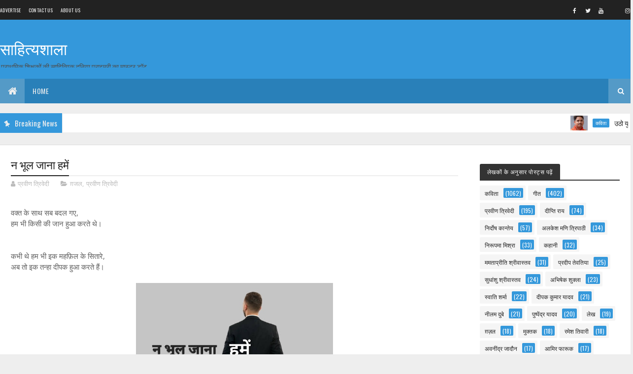

--- FILE ---
content_type: text/html; charset=UTF-8
request_url: https://sahitya.primarykamaster.com/2023/09/blog-post_58.html
body_size: 57887
content:
<!DOCTYPE html>
<html class='v2' dir='ltr' xmlns='http://www.w3.org/1999/xhtml' xmlns:b='http://www.google.com/2005/gml/b' xmlns:data='http://www.google.com/2005/gml/data' xmlns:expr='http://www.google.com/2005/gml/expr'>
<head>
<link href='https://www.blogger.com/static/v1/widgets/335934321-css_bundle_v2.css' rel='stylesheet' type='text/css'/>


<script async src="//pagead2.googlesyndication.com/pagead/js/adsbygoogle.js"></script>
<script>
     (adsbygoogle = window.adsbygoogle || []).push({
          google_ad_client: "ca-pub-9678386457171556",
          enable_page_level_ads: true
     });
</script>

    <meta content='width=device-width, initial-scale=1, maximum-scale=1' name='viewport'/>
<link href="//fonts.googleapis.com/css?family=Oswald:300,400,700%7COpen+Sans:400,700,400italic" media="all" rel="stylesheet" type="text/css">
<link href="//fonts.googleapis.com/css?family=Open+Sans:400,600%7CLato:400,700&amp;subset=latin,latin-ext&amp;ver=1.5.3" id="futuremag-fonts-css" media="all" rel="stylesheet" type="text/css">
<link href='//maxcdn.bootstrapcdn.com/font-awesome/4.7.0/css/font-awesome.min.css' rel='stylesheet'/>
<meta content='text/html; charset=UTF-8' http-equiv='Content-Type'/>
<meta content='blogger' name='generator'/>
<link href='https://sahitya.primarykamaster.com/favicon.ico' rel='icon' type='image/x-icon'/>
<link href='https://sahitya.primarykamaster.com/2023/09/blog-post_58.html' rel='canonical'/>
<link rel="alternate" type="application/atom+xml" title="स&#2366;ह&#2367;त&#2381;यश&#2366;ल&#2366;  - Atom" href="https://sahitya.primarykamaster.com/feeds/posts/default" />
<link rel="alternate" type="application/rss+xml" title="स&#2366;ह&#2367;त&#2381;यश&#2366;ल&#2366;  - RSS" href="https://sahitya.primarykamaster.com/feeds/posts/default?alt=rss" />
<link rel="service.post" type="application/atom+xml" title="स&#2366;ह&#2367;त&#2381;यश&#2366;ल&#2366;  - Atom" href="https://www.blogger.com/feeds/5714306487095921640/posts/default" />

<link rel="alternate" type="application/atom+xml" title="स&#2366;ह&#2367;त&#2381;यश&#2366;ल&#2366;  - Atom" href="https://sahitya.primarykamaster.com/feeds/3450607599161513640/comments/default" />
<!--Can't find substitution for tag [blog.ieCssRetrofitLinks]-->
<link href='https://blogger.googleusercontent.com/img/a/AVvXsEhwRXhDVJyH3EjYcU98r7BT1S4H661x6iiWZxbMDHet_FhFCPSrFlxoF9k-Z9_d2g8ecDjGF1NX6ETTXxrZvUFye_qpQG5CmAU8hcdZSw2NvG_4479yK4YoC7it-iXpW9ZVzMqQ9sM3rtN95dU4F63J_FdsqWgAfT12oM8malpIW7iZ0FbpA-bQk72XtDGF' rel='image_src'/>
<meta content='https://sahitya.primarykamaster.com/2023/09/blog-post_58.html' property='og:url'/>
<meta content='न भूल जाना हमें ' property='og:title'/>
<meta content='शिक्षा, शिक्षक, कविता, गजल, कहानी, लघु कथा, शायरी, व्यंग' property='og:description'/>
<meta content='https://blogger.googleusercontent.com/img/a/AVvXsEhwRXhDVJyH3EjYcU98r7BT1S4H661x6iiWZxbMDHet_FhFCPSrFlxoF9k-Z9_d2g8ecDjGF1NX6ETTXxrZvUFye_qpQG5CmAU8hcdZSw2NvG_4479yK4YoC7it-iXpW9ZVzMqQ9sM3rtN95dU4F63J_FdsqWgAfT12oM8malpIW7iZ0FbpA-bQk72XtDGF=w1200-h630-p-k-no-nu' property='og:image'/>
<title>
न भ&#2370;ल ज&#2366;न&#2366; हम&#2375;&#2306;  - स&#2366;ह&#2367;त&#2381;यश&#2366;ल&#2366; 
</title>
<!-- Description and Keywords (start) -->
<meta content='YOUR KEYWORDS HERE' name='keywords'/>
<!-- Description and Keywords (end) -->
<meta content='न भूल जाना हमें ' property='og:title'/>
<meta content='https://sahitya.primarykamaster.com/2023/09/blog-post_58.html' property='og:url'/>
<meta content='article' property='og:type'/>
<meta content='https://blogger.googleusercontent.com/img/a/AVvXsEhwRXhDVJyH3EjYcU98r7BT1S4H661x6iiWZxbMDHet_FhFCPSrFlxoF9k-Z9_d2g8ecDjGF1NX6ETTXxrZvUFye_qpQG5CmAU8hcdZSw2NvG_4479yK4YoC7it-iXpW9ZVzMqQ9sM3rtN95dU4F63J_FdsqWgAfT12oM8malpIW7iZ0FbpA-bQk72XtDGF' property='og:image'/>
<meta content='साहित्यशाला ' property='og:site_name'/>
<meta content='https://sahitya.primarykamaster.com/' name='twitter:domain'/>
<meta content='न भूल जाना हमें ' name='twitter:title'/>
<meta content='summary_large_image' name='twitter:card'/>
<meta content='https://blogger.googleusercontent.com/img/a/AVvXsEhwRXhDVJyH3EjYcU98r7BT1S4H661x6iiWZxbMDHet_FhFCPSrFlxoF9k-Z9_d2g8ecDjGF1NX6ETTXxrZvUFye_qpQG5CmAU8hcdZSw2NvG_4479yK4YoC7it-iXpW9ZVzMqQ9sM3rtN95dU4F63J_FdsqWgAfT12oM8malpIW7iZ0FbpA-bQk72XtDGF' name='twitter:image'/>
<meta content='न भूल जाना हमें ' name='twitter:title'/>
<!-- Social Media meta tag need customer customization -->
<meta content='Facebook App ID here' property='fb:app_id'/>
<meta content='Facebook Admin ID here' property='fb:admins'/>
<meta content='@username' name='twitter:site'/>
<meta content='@username' name='twitter:creator'/>
<style id='page-skin-1' type='text/css'><!--
/
-----------------------------------------------
Blogger Template Style
Author :     https://colorlib.com
License:     Custom Version
----------------------------------------------- */
/* Variable definitions
-----------------------
<Variable name="keycolor" description="Main Color" type="color" default="#2980b9"/>
<Variable name="body.background" description="Background" type="background" color="#f0f0f0" default="$(color) url(https://blogger.googleusercontent.com/img/b/R29vZ2xl/AVvXsEiRMkNSL2aycX9WL3nvy5pEPvfj__ezi8ZLrHbCWR3m7t_SkV-a2y2LNDnBFVSgmUwDDB1xlQP7coAHzXuJ1nkEHsQHAXKYD6WXRfcfNHX3c0_9SrAIYyWacuVHLJ2JX3osEs0rfVcsXpIX/s1600-r/bg2.png) repeat scroll top left"/>
<Variable name="main.color" description="Main Theme Color" type="color" default="#3498db"/>
<Variable name="main.dark.color" description="Main Dark Color" type="color" default="#222222"/>
<Variable name="main.dark.lite.color" description="Main Dark Lite Color" type="color" default="#333333"/>
-----------------------
*/
/* Reset and More */
a,abbr,acronym,address,applet,b,big,blockquote,body,caption,center,cite,code,dd,del,dfn,div,dl,dt,em,fieldset,font,form,h1,h2,h3,h4,h5,h6,html,i,iframe,img,ins,kbd,label,legend,li,object,p,pre,q,s,samp,small,span,strike,strong,sub,sup,table,tbody,td,tfoot,th,thead,tr,tt,u,ul,var{padding:0;border:0;outline:0;vertical-align:baseline;background:0 0}
ins{text-decoration:underline}
del{text-decoration:line-through}
blockquote{font-style:italic;color:#888}
dl,ul{list-style-position:inside;font-weight:700;list-style:none}
ul li{list-style:none}
caption,th{text-align:center}
img{border:none;position:relative}
a,a:visited{text-decoration:none}
.clear{clear:both}
.section,.widget,.widget ul{margin:0;padding:0}
a{color:#3498db}
a:hover{color:#3498db}
:focus{outline:0}
a img{border:0}
brc{color:#bdbdbd}
.CSS_LIGHTBOX{z-index:999999!important}
.separator a{clear:none!important;float:none!important;margin-left:0!important;margin-right:0!important}
#navbar-iframe{display:none;height:0;visibility:hidden}
span.item-control,a.quickedit{display:none!important}
.archive .home-link,.index .home-link,.home-link{display:none!important}
*{outline:0;transition:all .3s ease;-webkit-transition:all .3s ease;-moz-transition:all .3s ease;-o-transition:all .3s ease}
:after,:before{transition:all .0s ease;-webkit-transition:all .0s ease;-moz-transition:all .0s ease;-o-transition:all .0s ease}
.status-msg-wrap{margin:0 auto 25px}
.status-msg-border{border:1px solid #eee;opacity:.7;border-radius:2px}
.status-msg-bg{background-color:#f8f8f8;opacity:1;filter:none}
.icon:before,.postags a:before{font-family:FontAwesome;font-weight:400;font-style:normal;line-height:1;padding-right:4px}
.feed-links{clear:both;display:none;line-height:2.5em}
/* Body */
body{background:#eeeeee;font:normal normal 14px Oswald;color:#4f4f4f;word-wrap:break-word}
#outer-wrapper{max-width:1294px;margin:0 auto;background-color:#FFF;box-shadow:0 0 5px RGBA(0, 0, 0, 0.2);    background-color: #ffffff;
box-shadow: 0 0 0 1px rgba(68,68,68,0.1);}
.row{width:1236px}
#content-wrapper{margin:25px auto 0px;overflow:hidden}
#main-wrapper{float:left;overflow:hidden;width:75%;word-wrap:break-word}
#sidebar-wrapper{float:right;overflow:hidden;width:25%;padding-left:2%;box-sizing:border-box;word-wrap:break-word;padding-bottom:20px;}
#main-wrapper #main {margin-right:2%;}
.post-tag,.featured-meta,#meta-post,.resumo span,.recent-author,.recent-date,.postags,.first-tag,.carousel-tag a,.category-gallery a,.related-tag,.item-text,.cmm-widget li span,.post-meta,.item article,.static_page article,.item-snippet,.comment-content,.FollowByEmail .widget-content:before{font-family:'Open Sans', sans-serif}
#topnav{width:100%;background-color:#222222;margin:0}
.tm-head{margin:0 auto;line-height:30px;overflow:hidden;   width: 1285px;}
.tm-menu{float:left}
#nav1 li{float:left;display:inline-block;height:40px;line-height:38px;margin-right:15px;padding:0}
#nav1 li a{color:#EEEEEE;font-size:10px;font-weight:400;letter-spacing: 0.3px;text-transform: uppercase;}
#nav1 li a:hover{color:#3498db}
.selectnav{display:none;background-color:#333333;padding:2px 5px;box-sizing:border-box;border:0}
.social-area{float:right}
.tm-head #social-top{position:relative;display:block;margin-right:0; }
.tm-head #social-top ul{overflow:hidden}
.tm-head #social-top ul li{height:40px;line-height:40px;display:block;float:left;margin-left:5px;padding:0}
.tm-head #social-top ul li a{display:block;float:left;color:#EEEEEE;text-decoration:none;font-size:12px;width:22px;height:22px;line-height:22px;margin-top:10px;text-align:center;padding:0;border-radius:2px}
.tm-head #social-top ul li a:before{display:inline-block;font-family:FontAwesome;font-style:normal;font-weight:400;-webkit-font-smoothing:antialiased;-moz-osx-font-smoothing:grayscale}
.tm-head #social-top ul li a:hover{background-color:#3498db;color:#fff}
#social-top .facebook:before{content:"\f09a"}
#social-top .twitter:before{content:"\f099"}
#social-top .gplus:before{content:"\f0d5"}
#social-top .rss:before{content:"\f09e"}
#social-top .youtube:before{content:"\f167"}
#social-top .skype:before{content:"\f17e"}
#social-top .stumbleupon:before{content:"\f1a4"}
#social-top .tumblr:before{content:"\f173"}
#social-top .vine:before{content:"\f1ca"}
#social-top .stack-overflow:before{content:"\f16c"}
#social-top .linkedin:before{content:"\f0e1"}
#social-top .dribbble:before{content:"\f17d"}
#social-top .soundcloud:before{content:"\f1be"}
#social-top .behance:before{content:"\f1b4"}
#social-top .digg:before{content:"\f1a6"}
#social-top .instagram:before{content:"\f16d"}
#social-top .pinterest:before{content:"\f0d2"}
#social-top .delicious:before{content:"\f1a5"}
#social-top .codepen:before{content:"\f1cb"}
pre {
display: block;
padding: 9.5px;
margin: 0 0 10px;
font-size: 13px;
line-height: 1.42857143;
color: #333;
word-break: break-all;
word-wrap: break-word;
background-color: #f5f5f5;
border: 1px solid #ccc;
border-radius: 4px;
}
#header-blog{height:90px;position:relative;overflow:hidden;padding:15px 0;background: #3498db;}
.header-content{margin:0 auto;overflow:hidden;height:90px;    width: 1285px;}
.header-logo{max-width:300px;max-height:60px;margin:22px 0 0;float:left;overflow:hidden}
.header-logo img{height:auto;max-height:60px;margin:0;max-width:100%}
.Header h1{color:#222222;margin:0;font-size:20px;line-height:1.3em}
.header-ads{width:728px;max-width:100%;max-height:90px;float:right;margin:0}
#main-nav{background-color:#2980b9;position:relative;width:100%;height:50px;font-size:14px;margin:0 auto;}
.header-menu{background-color:#2980b9;height:50px;margin:0 auto;position:relative;padding:0;    width: 1285px;}
.is-sticky #main-nav{width:100%!important;max-width:100%;top:0;left:0;margin:0;z-index:999999;transition:all .0s ease;-webkit-transition:all .0s ease;-moz-transition:all .0s ease;-o-transition:all .0s ease}
.is-sticky{transition:all .0s ease;-webkit-transition:all .0s ease;-moz-transition:all .0s ease;-o-transition:all .0s ease}
li.li-home{background-color:rgba(255,255,255,0.2);float:left;display:inline-block;padding:0!important;height:50px;width:50px;text-align:center;}
li.li-home a{color:#EEEEEE;font-size:20px;line-height:46px;max-height:46px;padding: 0!important}
li.li-home:hover{background-color:#3498db}
li.li-home:hover a{color:#fff}
#main-nav ul li{position:relative;float:left;height:50px;box-sizing:border-box;padding:0;}
#main-nav ul li a{float:left;color:#EEEEEE;padding:0 16px;line-height:50px;text-transform:uppercase;font-weight:400;letter-spacing: 0.5px}
#main-nav ul li:hover{background-color:rgba(255,255,255,0.2);}
#main-nav ul li:hover a{color:#fff}
#main-nav ul li.has-children a{padding-right:28px}
#main-nav ul li.has-children a:after{content:"\f0d7";font-family:FontAwesome;position:absolute;top:0;right:14px}
#main-nav ul li ul{display:none;position:absolute;left:0;top:50px;z-index:100;background-color:#222222;border-top:0px;box-shadow:0 1px 3px rgba(40,35,40,0.05);transition:all .0s ease;-webkit-transition:all .0s ease;-moz-transition:all .0s ease;-o-transition:all .0s ease}
#main-nav ul li ul li{height:auto;margin-left:0;display:block;float:none;position:relative;overflow:hidden;line-height:normal;padding:0;border-right:0;border-bottom:1px solid #333333}
#main-nav ul li ul li:last-child{border-bottom:0}
#main-nav ul li ul li a{min-width:180px;color:#eee;font-size:12px;font-weight:400;text-transform:capitalize;height:38px;line-height:38px;overflow:hidden;box-sizing:border-box;padding:0 16px;margin-top:0;border:0;transition:all .3s ease!important;-webkit-transition:all .3s ease!important;-moz-transition:all .3s ease!important;-o-transition:all .3s ease!important}
#main-nav ul li ul li a:after{display:none}
#main-nav ul li ul li a:hover {background-color:#3498db;color:#fff!important;padding-left:20px}
.is-sticky #main-nav{animation-name:slideInDown;animation-duration:.5s;animation-fill-mode:both}
@keyframes slideInDown {
from{-webkit-transform:translate3d(0,-100%,0);transform:translate3d(0,-100%,0);visibility:visible}
to{-webkit-transform:translate3d(0,0,0);transform:translate3d(0,0,0)}
}
li.parent:hover > ul{display: block !important}
#main-nav ul li.parent li{margin-right:0px !important;}
.search input{color: #000 !important}
.header-search:hover form{display: block !important;}
.header-search{position:relative;float:right}
.header-search li{list-style:none}
.header-search a.search{background-color:rgba(255,255,255,0.2);cursor:pointer;display:block;height:50px;text-align:center;position:relative;right:0;top:0;width:50px;font-size:14px;border-radius:0}
.header-search a.search:hover{background-color:rgba(255,255,255,0.2)}
.header-search a.search:before{color:#fff;content:'\f002';font-family:FontAwesome;font-size:inherit;text-rendering:auto;-webkit-font-smoothing:antialiased;-moz-osx-font-smoothing:grayscale;line-height:50px}
.header-search a.search:hover:before,.header-search a.search.active:before{color:#fff}
.header-search a.search.active{background-color:#000;border-left:0;border-radius:0}
.header-search a.search.active form{display:block}
.header-search a.search form{display:none;position:absolute;right:50px;top:0;z-index:2}
.header-search a.search form input{box-shadow:none;height:50px;padding:0 12px;width:160px;background-color:#fff;color:#fff;font-family:inherit;line-height:50px;margin-top:0;border-radius:0;border:0}
#main-nav .header-search li a{cursor:pointer;-webkit-transition:all .3s ease-out 0;-moz-transition:all .3s ease-out 0;transition:all .3s ease-out 0}
.ticker .title{float:left;height:40px;background-color:#3498db;font-size:15px;color:#eee;line-height:40px;font-weight:400;overflow:hidden;padding:0 10px}
.ticker .title .fa{margin-right:10px;transform:rotate(-30deg);-moz-transform:rotate(-30deg);-webkit-transform:rotate(-30deg);-ms-transform:rotate(-30deg);-o-transform:rotate(-30deg)}
.ticker .widget-content{height:40px;box-sizing:border-box;overflow:hidden;padding:0 4px;border:1px solid #eee}
.ticker .widget-content li{float:left;margin-left:30px;display:inline-block;height:38px;line-height:38px;padding:0}
.ticker .widget{height:40px;background-color:#fff;max-width:1285px;margin:20px auto;overflow:hidden}
.tk-thumb{float:left;margin:4px 10px 0 0}
.tk-img{position:relative;display:block;width:35px;height:30px;overflow:hidden}
.ticker .post-tag{display:inline-block;background-color:#3498db;color:#fff;margin-right:10px;font-weight:400;border-radius:2px;height:18px;line-height:18px;padding:0 6px;font-size:10px;text-transform:uppercase;position:relative;margin-top:10px;float:left}
.ticker .recent-title{font-size:14px;font-weight: 400;display:inline-block}
.ticker .recent-title a{color:#222222}
.ticker .recent-title a:hover{color:#3498db}
.tickercontainer,.tickercontainer .mask,ul.newsticker{-webkit-transition:all 0 linear;-moz-transition:all 0 linear;-o-transition:all 0 linear;transition:all 0 linear;list-style:none;margin:0}
.tickercontainer{margin:0;padding:0;overflow:hidden}
.tickercontainer .mask{position:relative;overflow:hidden}
.newsticker{position:relative;list-style-type:none;margin:0;padding:0}
ul.newsticker{-webkit-transition:all 0s linear;-moz-transition: all 0s linear;-o-transition:all 0s linear;transition:all 0s linear;position:relative;list-style-type:none;margin:0;padding:0}
.tickeroverlay-left{display:none}
.tickeroverlay-right{display:none}
.featured{position:relative;margin:0 auto;    padding-top: 10px;}
.featured .widget-content ul{margin:20px 0 0!important;height:auto;overflow:hidden}
.featured h2{display:none;display:none}
.featured li{width:30%;height:200px;position:relative;float:right;padding:0;box-sizing:border-box;overflow:hidden}
.featured li:nth-child(4){margin-top:0px}
.featured li .featured-inner{position:relative;overflow:hidden}
.featured .rcp-thumb{width:100%;height:200px;position:relative;display:block;overflow:hidden}
.featured .rcp-title{font-size:16px;position:relative;margin-bottom:10px}
.featured .rcp-thumb:after{content:no-close-quote;position:absolute;left:0;bottom:0;width:100%;height:151px;background:url(https://blogger.googleusercontent.com/img/b/R29vZ2xl/AVvXsEhTo1Cq77DUjQb7R8BAloJ_1Y_AOlbvtGCe05prv2dnOC74TPeNRpnEJyk3ybLHDlNPTSkpP6LeilynZHEuHtyXaA2fMuEakA80JC_Vl_mzeP4nNHHNFRFSQ1rzFOVBknRCx9tFendW2NA/s1600-r/metabg.png) repeat-x;opacity:.8}
.featured .post-panel{position:absolute;left:0;bottom:0;width:100%;padding:15px;z-index:2;box-sizing:border-box}
.featured li .featured-inner .featured-meta{font-size:12px;color:#ccc;font-weight:400}
.featured li:first-child,.featured li:nth-child(2){width:35%;height:400px;float:left;padding-right:0px}
.featured li:first-child .post-panel,.featured li:nth-child(2) .post-panel{padding:20px}
.featured li:first-child .rcp-thumb,.featured li:nth-child(2) .rcp-thumb{height:400px}
.featured li:first-child .rcp-title,.featured li:nth-child(2) .rcp-title{font-size:22px}
.featured .rcp-title a{color:#FFF;font-weight:400;position:relative;line-height:1.4em}
.featured .post-tag{    position: absolute;
top: 15px;
left: 15px;
background-color: #3498db;
color: #fff;
text-transform: uppercase;
font-weight: 400;
z-index: 5;
border-radius: 2px;
height: 24px;
line-height: 24px;
padding: 0 8px;
font-size: 14px;}
.featured{position:relative}
.featured-overlay{position:absolute;left:0;top:0;z-index:1;width:100%;height:100%;background-color:rgba(40,35,40,0.05)}
.featured li:hover .featured-overlay{background-color:rgba(40,35,40,0.30)}
.featured li:nth-child(1) .post-tag{background-color:#8bc34a!important}
.featured li:nth-child(2) .post-tag{background-color:#ffa726!important}
.featured li:nth-child(3) .post-tag{background-color:#f06292!important}
.featured li:nth-child(4) .post-tag{background-color:#f44336!important}
.recent-boxes{overflow:hidden;position:relative}
.box-sec{margin-right:2%}
.box-sec h2{display:none}
.recent-boxes .box-sec .widget:last-child{margin-bottom:30px}
a.more-link,a.posts-link{    float: right;
height: 24px;
line-height: 24px;
padding: 0 10px;
margin: 0;
font-size: 10px;
color: #8c8c8c;
font-weight: 300;
border-radius: 3px;
text-transform: uppercase;
border: 1px solid rgba(68,68,68,0.2);}
a.more-link:hover,a.posts-link:hover{    color: #8c8c8c;}
.box-title,.posts-title{height:32px;line-height:32px;    border-bottom: 2px solid #333333;position:relative;margin-bottom:20px}
.box-title h2.title,.posts-title h2{    display: inline-block;
position: relative;
float: left;
height: 25px;
line-height: 25px;
font-size: 13px;
padding: 0;
margin: 0;
text-transform: uppercase;
background-color: #333333;
padding: 4px 15px 5px;
border-radius: 3px;font-weight: 400;}
.widget:nth-child(2) .first-tag a,.widget:nth-child(2) .box-title h2.title {
background-color: #BA68C8!important;
}
.widget:nth-child(2) .box-title{border-color:#BA68C8}
.widget:nth-child(3) .first-tag a,.widget:nth-child(3) .box-title h2.title {
background-color: #8BC34A!important;
}
.widget:nth-child(3) .box-title{border-color:#8BC34A}
.widget:nth-child(4) .first-tag a,.widget:nth-child(4) .box-title h2.title {
background-color: #F06292!important;
}
.widget:nth-child(4) .box-title{border-color:#F06292}
.widget:nth-child(5) .first-tag a,.widget:nth-child(5) .box-title h2.title {
background-color: #FFA726!important;
}
.widget:nth-child(5) .box-title{border-color: #FFA726}
.widget:nth-child(6) .first-tag a,.widget:nth-child(6) .box-title h2.title {
background-color: #F44336!important;
}
.widget:nth-child(6) .box-title{border-color:#F44336}
.box-title h2.title a,.posts-title h2 a{color:#fff}
.recent-boxes .widget{margin-bottom:30px}
.boxes .bx-first .box-thumbnail{position:relative;width:100%;height:200px}
.boxes .bf-thumb{width:100%;height:200px;position:relative;display:block}
.box-thumbnail{overflow:hidden}
.boxes ul li .box-thumbnail{width:80px;height:60px;display:table-cell;vertical-align:middle}
.boxes ul li .box-image{width:80px;height:60px;position:relative;display:block}
.bx-first .box-thumbnail .first-tag{position:absolute;top:15px;left:15px;z-index:2}
.bx-first .box-thumbnail .first-tag a{background:#FFA726;color:#fff;text-transform:uppercase;height:20px;line-height:20px;display:inline-block;padding:0 6px;font-size:11px;font-weight:400;border-radius:2px}
.boxes ul li .recent-content{display:table-cell;padding-left:10px;padding-right:5px}
.boxes .recent-title a:hover{color:#3498db}
.recent-boxes .feat,.recent-boxes .videos,.recent-boxes .gallery{width:100%;float:left}
.recent-boxes .carousel{position:relative;margin:0 0 30px!important;padding:0;overflow:visible;height:auto;display:block;clear:both}
.feat .bx-first .box-thumbnail,.feat .bf-thumb{height:303px}
.feat .bx-first{width:50%;position:relative;float:left;padding-right:1.4%;box-sizing:border-box;overflow:hidden;border-right:1px solid #f5f5f5}
.feat .bx-item{width:100%;position:relative;overflow:hidden}
.feat .bx-first .bf-content,.column .bx-first .bf-content{position:absolute;bottom:0;width:100%;z-index:2;padding:15px;box-sizing:border-box}
.feat .bx-first .bf-content .recent-title a,.column .bx-first .bf-content .recent-title a{display:block;font-size:19px;color:#fff;font-weight:400;line-height:1.4em;margin-bottom:5px}
.feat li .recent-content .recent-title{overflow:hidden;line-height:0;margin:0 0 2px;padding:0}
.feat li .recent-content .recent-title a{color:#222222;font-weight:400;font-size:16px;line-height:1.5em}
.boxes ul li .recent-content .recent-title a:hover{color:#3498db}
.bx-first .bf-thumb:after{content:no-close-quote;position:absolute;left:0;bottom:0;width:100%;height:151px;background:url(https://blogger.googleusercontent.com/img/b/R29vZ2xl/AVvXsEhTo1Cq77DUjQb7R8BAloJ_1Y_AOlbvtGCe05prv2dnOC74TPeNRpnEJyk3ybLHDlNPTSkpP6LeilynZHEuHtyXaA2fMuEakA80JC_Vl_mzeP4nNHHNFRFSQ1rzFOVBknRCx9tFendW2NA/s1600-r/metabg.png) repeat-x;opacity:.8}
.bf-content .recent-author,.bf-content .recent-date{color:#ccc}
.feat ul li{display:block;width:48.6%;float:right;padding-bottom:10px;margin-bottom:10px;padding-top:0;border-bottom:1px solid #F5F5F5}
.feat ul li:last-child{border-bottom:0;padding-bottom:0;margin-bottom:0}
.recent-boxes .column{width:31%}
.recent-boxes .columnleft{float:left; margin-right: 31px;}
.recent-boxes .columnright{float:right}
.column .bx-first{width:100%;position:relative;box-sizing:border-box;overflow:hidden;margin-bottom:10px}
.column ul li{display:block;margin-top:10px;padding:10px 0 0;border-top:1px solid #F5F5F5}
.column ul li .recent-content .recent-title{overflow:hidden;line-height:0;margin:0 0 2px;padding:0}
.column ul li .recent-content .recent-title a{color:#222222;font-weight:400;font-size:15px;line-height:1.5em}
.img-overlay{position:absolute;left:0;top:0;z-index:1;width:100%;height:100%;background-color:rgba(40,35,40,0.05)}
.tk-thumb a:hover .img-overlay,.boxes ul li .box-image:hover .img-overlay,.boxes .bx-first:hover .img-overlay,.custom-widget .rcthumb:hover .img-overlay,.PopularPosts .item-thumbnail:hover a .img-overlay,.map-thumb:hover .img-overlay{background-color:rgba(40,35,40,0.3)}
.gallery li:hover .recent-content,.videos li:hover .recent-content{padding-bottom:15px;}
.gallery ul li {width:33%;height:150px;overflow:hidden;float:left;margin-right:.33%;display:inline-block;position:relative;padding:0;margin-bottom:2px}
.gallery ul li:nth-child(4),.gallery ul li:nth-child(5),.gallery ul li:nth-child(6){margin-bottom:0px}
.gallery ul li .box-image{width:100%;height:150px;display:block}
.gallery ul li .box-image:after{content:no-close-quote;position:absolute;left:0;bottom:0;width:100%;height:150px;background:url(https://blogger.googleusercontent.com/img/b/R29vZ2xl/AVvXsEhTo1Cq77DUjQb7R8BAloJ_1Y_AOlbvtGCe05prv2dnOC74TPeNRpnEJyk3ybLHDlNPTSkpP6LeilynZHEuHtyXaA2fMuEakA80JC_Vl_mzeP4nNHHNFRFSQ1rzFOVBknRCx9tFendW2NA/s1600-r/metabg.png) repeat-x;opacity:.8}
.gallery .recent-content{position:absolute;bottom:0;width:100%;z-index:2;padding:10px;text-align:left;box-sizing:border-box}
.category-gallery {position:absolute;top:10px;right:10px;z-index:3;overflow:hidden;}
.category-gallery a:before{display:block;background-color:#3498db;opacity: .5;color:#fff;height:18px;line-height:18px;padding:0 5px;font-size:10px;font-weight:400;text-transform:uppercase;border-radius:2px;transition: all .3s ease;}
.gallery .recent-title a,.videos .recent-title a{display:block;font-size:14px;color:#FFF;font-weight:400;line-height:1.5em;text-shadow:0 .5px .5px rgba(34,34,34,0.3);margin-bottom:3px}
.gallery .recent-author,.videos .recent-author{color:#ccc}
.videos ul{position:relative;overflow:hidden;}
.videos ul li{width:33.33%;float:left;box-sizing:border-box;margin:0;padding:0 5px}
.videos ul li .videos-item{width:100%;position:relative;display:block;overflow:hidden;padding:0}
.videos .box-image{width: 100%;height: 180px;display: block;position:relative;margin:0;padding:0}
.videos li:hover .box-image:before,.gallery li:hover .category-gallery a:before{opacity:1}
.videos .box-image:after{content:no-close-quote;position:absolute;left:0;bottom:0;width:100%;height:150px;background:url(https://blogger.googleusercontent.com/img/b/R29vZ2xl/AVvXsEhTo1Cq77DUjQb7R8BAloJ_1Y_AOlbvtGCe05prv2dnOC74TPeNRpnEJyk3ybLHDlNPTSkpP6LeilynZHEuHtyXaA2fMuEakA80JC_Vl_mzeP4nNHHNFRFSQ1rzFOVBknRCx9tFendW2NA/s1600-r/metabg.png) repeat-x;opacity:.8}
.videos .recent-content{position:absolute;bottom:0;width:100%;z-index:2;padding:10px;text-align:left;box-sizing:border-box}
.gallery-overlay,.videos-overlay{position:absolute;left:0;top:0;z-index:1;width:100%;height:100%;background-color:rgba(40,35,40,0.0)}
.gallery li:hover .gallery-overlay,.videos li:hover .videos-overlay{background:rgba(40,35,40,0.3)}
.owl-carousel .animated{-webkit-animation-duration:1000ms;animation-duration:1000ms;-webkit-animation-fill-mode:both;animation-fill-mode:both}
.owl-carousel .owl-animated-in{z-index:0}
.owl-carousel .owl-animated-out{z-index:1}
.owl-carousel .fadeOut{-webkit-animation-name:fadeOut;animation-name:fadeOut}
@-webkit-keyframes fadeOut {
0%{opacity:1}
100%{opacity:0}
}
@keyframes fadeOut {
0%{opacity:1}
100%{opacity:0}
}
.owl-height{-webkit-transition:height 500ms ease-in-out;-moz-transition:height 500ms ease-in-out;-ms-transition:height 500ms ease-in-out;-o-transition:height 500ms ease-in-out;transition:height 500ms ease-in-out}
.owl-carousel{display:none;width:100%;-webkit-tap-highlight-color:transparent;position:relative;z-index:1}
.owl-carousel .owl-stage{position:relative;-ms-touch-action:pan-Y}
.owl-carousel .owl-stage:after{content:".";display:block;clear:both;visibility:hidden;line-height:0;height:0}
.owl-carousel .owl-stage-outer{position:relative;overflow:hidden;-webkit-transform:translate3d(0px,0px,0px)}
.owl-carousel .owl-controls .owl-nav .owl-prev,.owl-carousel .owl-controls .owl-nav .owl-next,.owl-carousel .owl-controls .owl-dot{cursor:pointer;cursor:hand;-webkit-user-select:none;-khtml-user-select:none;-moz-user-select:none;-ms-user-select:none;user-select:none}
.owl-carousel.owl-loaded{display:block}
.owl-carousel.owl-loading{opacity:0;display:block}
.owl-carousel.owl-hidden{opacity:0}
.owl-carousel .owl-refresh .owl-item{display:none}
.owl-carousel .owl-item{position:relative;min-height:1px;float:left;-webkit-backface-visibility:hidden;-webkit-tap-highlight-color:transparent;-webkit-touch-callout:none;-webkit-user-select:none;-moz-user-select:none;-ms-user-select:none;user-select:none}
.owl-carousel .owl-item img{display:block;width:100%;-webkit-transform-style:preserve-3d}
.owl-carousel.owl-text-select-on .owl-item{-webkit-user-select:auto;-moz-user-select:auto;-ms-user-select:auto;user-select:auto}
.owl-carousel .owl-grab{cursor:move;cursor:-webkit-grab;cursor:-o-grab;cursor:-ms-grab;cursor:grab}
.owl-carousel.owl-rtl{direction:rtl}
.owl-carousel.owl-rtl .owl-item{float:right}
.no-js .owl-carousel{display:block}
.owl-prev,.owl-next{top:0;color:#fff;background-color:rgba(0,0,0,0.75);font-family:FontAwesome;position:absolute;z-index:1;display:block;padding:0;cursor:pointer;padding:0;text-align:center;overflow:hidden}
.owl-prev{left:0}
.owl-prev:before{content:"\f104"}
.owl-next{right:0}
.owl-next:before{content:"\f105"}
.owl-prev:hover,.owl-next:hover{background-color:#000}
.owl-dots{position:absolute;bottom:1px;width:33.33%;left:0;right:0;margin:auto;text-align:center}
.owl-dot{background:#fff;height:3px;width:10px;display:inline-block;margin:0 5px;-webkit-border-radius:2px;-moz-border-radius:2px;border-radius:2px;opacity:.6}
.owl-dot.active,.owl-dot:hover{background:#3498db}
.main-carousel{height: 250px;overflow:hidden}
.main-carousel .owl-item{width:100%;}
.carousel-item{height: 250px;width:100%;position:relative;padding:0!important;display:block;overflow:hidden}
.carousel-item .box-image{height:250px;position:relative;width:100%;display:block}
.carousel-item .box-image:after{content:no-close-quote;position:absolute;left:0;bottom:0;width:100%;height:151px;background:url(https://blogger.googleusercontent.com/img/b/R29vZ2xl/AVvXsEhTo1Cq77DUjQb7R8BAloJ_1Y_AOlbvtGCe05prv2dnOC74TPeNRpnEJyk3ybLHDlNPTSkpP6LeilynZHEuHtyXaA2fMuEakA80JC_Vl_mzeP4nNHHNFRFSQ1rzFOVBknRCx9tFendW2NA/s1600-r/metabg.png) repeat-x;opacity:.8}
.carousel-content{position:absolute;bottom:0;width:100%;z-index:2;box-sizing:border-box}
.carousel-item .carousel-content{padding:15px;text-align:left}
.carousel-item .recent-title{margin:10px 0 5px;font-size:19px;font-weight:400}
.carousel-item .recent-title a{color:#fff;display:block;line-height:1.4em;text-shadow:0 .5px .5px rgba(34,34,34,0.3)}
.carousel-item .recent-author,.carousel-item .recent-date{color:#ccc}
.carousel-tag a{display:inline-block;background-color:#ba68c8;color:#fff;height:20px;line-height:20px;padding:0 6px;font-size:11px;text-transform:uppercase;border-radius:2px}
.carousel-overlay{position:absolute;left:0;top:0;z-index:1;width:100%;height:100%;background-color:rgba(40,35,40,0.05)}
.main-carousel .owl-item:hover .carousel-overlay {background-color:rgba(40,35,40,0.30)}
.main-carousel .owl-prev,.main-carousel .owl-next{margin-top:0px;width:40px;height:40px;font-size:25px;line-height:40px}
.main-carousel .owl-prev{left:-50px}
.main-carousel:hover .owl-prev{left:0}
.main-carousel .owl-next{right:-50px}
.main-carousel:hover .owl-next{right:0}
.main-carousel .owl-dots{bottom:10px}
.recent-author,.recent-date{color:#bdbdbd;font-size:12px;font-weight:400}
.recent-date:before,.featured-date:before{content:'\f133';font-family:fontawesome;color:#bbb;margin-right:5px}
.recent-author::before,.featured-author::before{content:'\f007';font-family:fontawesome;color:#bbb;margin-right:5px}
.recent-author,.featured-author{margin-right:10px}
.custom-widget li{overflow:hidden;border-bottom:1px solid #F5F5F5;padding:10px 0}
.custom-widget li:first-child{padding-top:0}
.custom-widget li:last-child{border-bottom:none}
.custom-widget .rcthumb{position:relative;float:left;margin:0!important;width:80px;height:60px;overflow:hidden;display:block;vertical-align:middle}
.custom-widget .post-panel{padding-left:10px;display:table-cell}
.custom-widget .rcp-title{overflow:hidden;line-height:0;margin:0 0 2px;padding:0}
.custom-widget .rcp-title a{color:#222222;font-weight:400;font-size:15px;line-height:1.5em}
.custom-widget .rcp-title a:hover{color:#3498db}
.cmm-widget li .cmm-avatar{position:relative;overflow:hidden;padding:0;width:55px;height:55px;float:left;margin:0 10px 0 0}
.cmm-widget li{background:none!important;clear:both;list-style:none;word-break:break-all;display:block;border-top:1px solid #F5F5F5;overflow:hidden;margin:0;padding:10px 0}
.cmm-widget li:first-child{padding-top:0;border-top:0}
.cmm-widget li:last-child{padding-bottom:0}
.cmm-widget li span{margin-top:4px;color:#bdbdbd;display:block;line-height:1.2em;text-transform:lowercase;font-size:12px;font-style:italic;font-weight:400}
.cmm-img{width:55px;height:55px;float:left;margin:0 10px 0 0}
.cmm-widget a{color:#222222;position:relative;font-size:13px;text-transform:capitalize;display:block;overflow:hidden;font-weight:400}
.cmm-widget a:hover{color:#3498db}
.cmm-widget{list-style:none;padding:0}
.home-ad .widget{width:728px;max-height:90px;padding:0 2% 0 0;margin:0px auto 30px!important;max-width:100%;box-sizing:border-box}
#ads-content h2,#ads-home h2,#post-ads-footer h2{display:none!important}
.posts-title{margin-right:2%}
.post{display:block;overflow:hidden;word-wrap:break-word}
.index .post,.archive .post{margin:0 0 15px 0;padding-bottom:15px;border-bottom:1px solid #F5F5F5}
.index div.post-outer:last-child .post,.archive div.post-outer:last-child .post{border-bottom:0;padding-bottom:5px}
.block-image{position:relative;float:left;width:300px;height:190px;margin-right:20px}
.block-image .thumb{width:100%;height:190px;position:relative;display:block;z-index:2;overflow:hidden}
.block-image .thumb a{width:100%;height:190px;display:block}
.thumb-overlay{position:absolute;left:0;top:0;z-index:2;width:100%;height:100%;background-color:rgba(40,35,40,0.05)}
.block-image:hover .thumb a .thumb-overlay{background-color:rgba(40,35,40,0.30)}
.retitle h2{margin:8px 0;display:block}
.post h2 a,.post h2 a:visited,.post h2 strong{color:#222222;font-size:23px;line-height:1.4em;font-weight:400;text-decoration:none}
.post h2 a:hover{color:#3498db}
.widget iframe,.widget img{max-width:100%}
.index .post-footer,.archive .post-footer{display:none!important}
.index .post h2,.archive .post h2{margin:0 0 10px;padding:0 10px 0 0;overflow:hidden}
.item .post,.static_page .post{padding:0}
.date-header{display:block;overflow:hidden;font-weight:400;margin:0!important;padding:0}
#meta-post{font-size:13px;color:#bdbdbd;line-height:1.4em}
#meta-post a{color:#bdbdbd}
#meta-post a span:before{content:'\f007';font-family:fontawesome;color:#bbb;margin-right:5px}
#meta-post .timestamp-link{margin-left:10px}
#meta-post .timestamp-link abbr:before{content:'\f133';font-family:fontawesome;color:#bbb;margin-right:5px}
.resumo{margin-top:8px;font-size:13px;line-height:1.5em;color:#888}
.resumo span{display:block;margin-bottom:8px;padding-right:10px}
a.read-more{display:inline-block;margin-bottom:0;font-weight:400;text-align:left;vertical-align:middle;cursor:pointer;background-image:none;white-space:nowrap;line-height:25px;height:25px;color:#fff;background-color:#3498db;border-radius:2px;font-size:13px;padding:0 10px;margin-top:3px;outline:none;border:none;overflow:hidden}
a.read-more:after{content:"\f101";font-family:FontAwesome;font-size:13px;margin-left:5px}
.post-meta{color:#bdbdbd;display:block;font-size:13px;font-weight:400;line-height:21px;margin:0;padding:0}
.hreview{display:none!important}
.postags{position:absolute;top:15px;left:15px;z-index:3}
.postags a{display:inline-block;background:#3498db;color:#fff;margin:0;height:20px;line-height:20px;padding:0 6px;font-size:11px;text-transform:uppercase;border-radius:2px;display:none}
.postags a:first-child{display:inline-block}
.breadcrumbs{display:none;margin:0;font-size:0px}
.item article,.static_page article{margin-top:15px}
.item .post-head,.static_page .post-head{margin:20px 0 5px;position:relative;border-bottom:2px solid #eee}
.item .post-title,.static_page .post-title{color:#222222;font-size:23px;line-height:1.5em;font-weight:400;position:relative;display:inline-block;top:2px;padding-bottom:5px;border-bottom:2px solid #222222}
.item .post-body,.static_page .post-body{width:100%;color:#5E5E5E;font-size:15px;line-height:1.5em;overflow:hidden}
.item .post-outer{padding:0}
.item .post-body img{max-width:100%}
.post-meta a{color:#bbb}
.post-timestamp{margin-left:0}
.label-head{margin-left:0}
.label-head a{padding-left:2px}
.label-head a:hover{color:#3498db}
.post-meta .g-profile span:before{content:'\f007';font-family:fontawesome;color:#bbb;margin-right:5px}
.post-meta .post-timestamp{margin-left:10px}
.post-meta .post-timestamp .timestamp-link abbr:before{content:'\f133';font-family:fontawesome;color:#bbb;margin-right:5px}
.post-meta .label-head{margin-left:10px}
.post-meta .label-head:before{content:'\f07c';font-family:fontawesome;color:#bbb;margin-right:0}
.main .widget{margin:0}
.main .Blog{border-bottom-width:0}
.share-box{height:36px;position:relative;line-height:0;margin:20px 0;padding:0;border-bottom:2px solid #eee}
.share-title{height:36px;color:#222222;float:left;font-size:13px;font-weight:700;position:relative;line-height:36px;text-transform:uppercase;display:inline-block;padding:0;border-bottom:2px solid #222222}
.share-art{float:right;padding:0;padding-top:0;font-size:13px;font-weight:400;text-transform:capitalize;text-align:right}
.share-art a{height:25px;line-height:24px;color:#fff;padding:0 8px;margin-left:4px;border-radius:2px;display:inline-block;margin-right:0}
.share-art a:hover{color:#fff}
.share-art .fac-art i{padding-right:2px}
.share-art .fac-art{background:#3b5998}
.share-art .fac-art:hover{background:rgba(49,77,145,0.7)}
.share-art .twi-art{background:#00acee}
.share-art .twi-art:hover{background:rgba(7,190,237,0.7)}
.share-art .goo-art{background:#db4a39}
.share-art .goo-art:hover{background:rgba(221,75,56,0.7)}
.share-art .pin-art{background:#CA2127}
.share-art .pin-art:hover{background:rgba(202,33,39,0.7)}
.share-art .lin-art{background:#0077B5}
.share-art .lin-art:hover{background:rgba(0,119,181,0.7)}
#ads-footer{display:none}
.ad-post-footer .widget-content{width:728px;max-width:100%;margin:0 auto 17px!important;max-height:90px}
#related-posts{margin-bottom:20px}
.related-wrap{overflow:hidden;position:relative}
.related-wrap li{width:33.33%;height:160px;padding:0 5px!important;position:relative;overflow:hidden;float:left;display:inline-block;box-sizing:border-box;list-style:none}
.related-wrap li:nth-child(4),.related-wrap li:nth-child(5),.related-wrap li:nth-child(6){margin-top:10px}
.related-wrap li .related-img{width:100%;height:160px;position:relative;display:block}
.related-wrap li .related-img:after{content:no-close-quote;position:absolute;left:0;bottom:0;width:100%;height:150px;background:url(https://blogger.googleusercontent.com/img/b/R29vZ2xl/AVvXsEhTo1Cq77DUjQb7R8BAloJ_1Y_AOlbvtGCe05prv2dnOC74TPeNRpnEJyk3ybLHDlNPTSkpP6LeilynZHEuHtyXaA2fMuEakA80JC_Vl_mzeP4nNHHNFRFSQ1rzFOVBknRCx9tFendW2NA/s1600-r/metabg.png) repeat-x;opacity:.8}
.related-overlay{position:absolute;left:0;top:0;z-index:1;width:100%;height:100%;background-color:rgba(40,35,40,0.05)}
.related-wrap li:hover .related-overlay{background-color:rgba(40,35,40,0.30)}
.related-content{position:absolute;bottom:0;padding:10px;width:100%;box-sizing:border-box;z-index:2}
.related-content .related-tag a{display:inline-block;background-color:#ffa726;color:#fff;height:18px;line-height:18px;padding:0 5px;margin:0;font-size:10px;font-weight:400;text-transform:uppercase;border-radius:2px}
.related-title a{font-size:14px;line-height:1.5em;padding:10px 0;font-weight:400;color:#fff;display:block;text-shadow:0 .5px .5px rgba(34,34,34,0.3)}
.related-wrap .owl-dots{bottom:0}
.ticker .post-tag:hover,.featured .post-tag:hover,.carousel-tag a:hover,.bx-first .box-thumbnail .first-tag a:hover,.category-gallery a:hover:before,.post-readmore a:hover,.postags a:hover,a.read-more:hover,.related-tag a:hover{background:#222222}
.post-nav li{padding:0;display:inline-block;width:50%}
.post-nav li strong{display:block;padding:0 0 5px;font-weight:700;text-transform:uppercase;font-size:13px}
.post-nav li strong i{transition:all 0s ease;-webkit-transition:all 0s ease;-moz-transition:all 0s ease;-o-transition:all 0s ease}
ul.post-nav{background-color:#FFF;border-bottom:2px solid #EEE;border-top:2px solid #EEE;display:block;width:100%;overflow:hidden}
.post-nav li a{color:#222222;line-height:1.3em;display:block;padding:15px 0;transition:all 0s ease;-webkit-transition:all 0s ease;-moz-transition:all 0s ease;-o-transition:all 0s ease}
.post-nav li:hover a{opacity:.6}
ul.post-nav span{font-size:13px;font-weight:400}
.post-nav .previous{float:left;min-height:80px;border-right:1px solid #eee;box-sizing:border-box;padding-right:10px}
.post-nav .next{text-align:right;border-left:1px solid #eee;margin-left:-1px;padding-left:10px;box-sizing:border-box}
#blog-pager{clear:both;text-align:center;margin:0}
.index #blog-pager{display:block}
.index #blog-pager,.archive #blog-pager{padding:0 0 20px;text-align:left}
#blog-pager-newer-link a,#blog-pager-older-link a{display:block;float:left;margin-right:0;padding:0 12px;border:0;text-transform:uppercase;line-height:32px;font-weight:400;background-color:#222222;color:#fff;font-size:12px;border-radius:2px}
#blog-pager-newer-link a:hover,#blog-pager-older-link a:hover{background-color:#3498db}
.showpageNum a,.showpage a,.showpagePoint{display:block;float:left;margin-right:6px;padding:0 12px;background:#222222;color:#fff;border:0;text-transform:uppercase;line-height:32px;font-weight:400;border-radius:2px}
.showpageNum a:hover,.showpage a:hover{background-color:#3498db}
.showpageNum a i,.showpage a i{transition:all .0s ease;-webkit-transition:all .0s ease;-moz-transition:all .0s ease;-o-transition:all .0s ease}
.showpagePoint{background-color:#3498db;color:#fff}
.showpageOf{display:none!important}
.blogger-tab{display:block}
.comments{clear:both;margin-top:10px;margin-bottom:0;color:#222222}
.comments h4{font-weight:400}
.comments .comments-content{padding:10px 0}
.comments .comments-content .comment{margin-bottom:0;padding-bottom:8px}
.comments .comments-content .comment:first-child{padding-top:0}
.facebook-tab,.fb_iframe_widget_fluid span,.fb_iframe_widget iframe{width:100%!important}
.comments .item-control{position:static}
.comments .avatar-image-container{float:left}
.comments .avatar-image-container,.comments .avatar-image-container img{height:35px;max-height:35px;width:35px;max-width:35px;border-radius:2px}
.comments .comment-block{padding:10px;box-shadow:none;border:1px solid #eee;border-radius:2px}
.comments .comment-block,.comments .comments-content .comment-replies{margin-left:47px;margin-top:0}
.comments .comments-content .inline-thread{padding:0}
.comments .comments-content .comment-header{font-size:14px;border-bottom:1px solid #eee;padding:0 0 3px}
.comments .comments-content .user{font-style:normal;font-weight:400}
.comments .comments-content .icon.blog-author{font-weight:400}
.comments .comments-content .comment-content{color:#5e5e5e;text-align:left;font-size:14px;line-height:1.4em}
.comments .comment .comment-actions a{margin-right:5px;padding:2px 5px;color:#222222;font-weight:400;background-color:#f5f5f5;font-size:10px}
.comments .comment .comment-actions a:hover{color:#fff;background-color:#3498db;text-decoration:none}
.comments .comments-content .datetime{color:#999;margin-left:0;float:right;font-size:11px}
.comments .comments-content .comment-header a{color:inherit}
.comments .comments-content .comment-header a:hover{color:#3498db}
.comments .comments-content .icon.blog-author:before{content:"\f007";font-size:12px;font-family:FontAwesome}
.comments .thread-toggle{margin-bottom:4px}
.comments .comments-content .comment-thread{margin:4px 0}
.comments .continue a{padding:0;padding-top:10px;padding-left:47px;font-weight:400}
.comments .comments-content .loadmore.loaded{margin:0;padding:0}
.comments .comment-replybox-thread{margin:0}
iframe.blogger-iframe-colorize,iframe.blogger-comment-from-post{height:283px!important}
.comments-tabs.simpleTab .tab-content{background-color:transparent;padding:0;margin-top:0px}
.comments-tabs.simpleTab .tab-content .tab-blogger{margin-top:15px}
.comments-tabs.simpleTab{border:0;margin:20px 0;padding:0}
.comments-tabs-header{height:32px;background-color:#222222;position:relative;line-height:32px;margin:0;padding:0}
.comments-tabs-header h3{position:relative;display:block;color:#eee;float:left;height:32px;font-size:13px;font-weight:700;line-height:32px;text-transform:uppercase}
.comments-tabs-header h3:before{content:"\f086";width:32px;height:32px;float:left;background-color:#3498db;font-family:FontAwesome;color:#fff;font-weight:400;text-align:center;margin-right:10px}
.comments-tabs.simpleTab .tab-wrapper li a{height:32px;background-color:#333333;color:#eee;font-size:12px;font-weight:400;text-transform:uppercase;line-height:32px;margin:0;padding:0 10px}
.comments-tabs.simpleTab .tab-wrapper li a.activeTab{background-color:#3498db}
.comments-tabs.simpleTab .tab-wrapper{float:right;text-align:right}
.comments-tabs.simpleTab .tab-wrapper li{margin-left:0}
.simpleTab .tab-wrapper li{display:inline-block;margin:0;padding:0}
.simpleTab .tab-wrapper li a{background-color:#333333;color:#FFF;padding:10px 25px;display:block}
.simpleTab .tab-wrapper li:before{content:'';display:none}
.simpleTab{margin:10px 0}
.simpleTab .tab-content{padding:15px;background-color:#f8f8f8}
.simpleTab .tab-wrapper li a.activeTab{background-color:#3498db;color:#fff}
.simpleTab *{transition:all 0s ease;-webkit-transition:all 0s ease;-moz-transition:all 0s ease;-o-transition:all 0s ease}
.simpleTab.side .tab-wrapper{float:left;width:30%;margin:0!important;padding:0!important;transition:all 0s ease;-webkit-transition:all 0s ease;-moz-transition:all 0s ease;-o-transition:all 0s ease}
.simpleTab .tab-wrapper{padding:0!important;margin:0!important}
.simpleTab.side .tab-content{float:left;width:70%;box-sizing:border-box;transition:all 0s ease;-webkit-transition:all 0s ease;-moz-transition:all 0s ease;-o-transition:all 0s ease}
.simpleTab.side .tab-wrapper li{width:100%;display:block;text-align:center}
.simpleTab.side .tab-wrapper li a{padding:15px 0}
.simpleTab.side{overflow:hidden}
.post-body h1,.post-body h2,.post-body h3,.post-body h4,.post-body h5,.post-body h6{margin-bottom:15px}
blockquote{background: #fcfcfc;border-left:3px solid #3498db;margin-left:0;padding:10px 15px}
blockquote:before{content:'\f10d';display:inline-block;font-family:FontAwesome;font-style:normal;font-weight:400;line-height:1;-webkit-font-smoothing:antialiased;-moz-osx-font-smoothing:grayscale;margin-right:10px;color:#999}
blockquote:after{content:'\f10e';display:inline-block;font-family:FontAwesome;font-style:normal;font-weight:400;line-height:1;-webkit-font-smoothing:antialiased;-moz-osx-font-smoothing:grayscale;margin-left:10px;color:#999}
.firstcharacter{float:left;color:#3498db;font-family:Georgia;font-size:75px;line-height:60px;padding-top:4px;padding-right:8px;padding-left:3px;}
.widget .post-body ul,.widget .post-body ol{line-height:1.5;font-weight:400}
.widget .post-body li{margin:5px 0;padding:0;line-height:1.5}
.post-body ul li:before{content:"\f105";margin-right:5px;font-family:fontawesome}
#sidebar-wrapper .widget{padding:0;background:#FFF;margin-bottom:20px;overflow:hidden}
.sidebar h2{position:relative;font-size:12px;height:32px;line-height:32px;padding:0 0 0 0px;margin:0 0 10px;text-transform:uppercase;    border-bottom: 2px solid #333;color:#fff;letter-spacing:.5px}
.sidebar h2 span{    background-color: #333333;
padding: 7px 15px 10px;
border-radius: 3px;    font-weight: 400;}
.sidebar ul{list-style:none}
.sidebar .widget-content{margin:0}
.social-counter{margin:0;padding:0;overflow:hidden}
.social-counter ul{margin:0;padding:0}
.social-counter ul li{width:48%;float:left;text-align:left;margin:0 0 5px;padding:0 0 5px;position:relative;border-bottom:1px solid #f5f5f5}
.social-counter ul li:nth-child(2),.social-counter ul li:nth-child(4),.social-counter ul li:nth-child(6),.social-counter ul li:nth-child(8){float:right}
.social-counter ul li:nth-child(7),.social-counter ul li:nth-child(8){margin:0;padding:0;border:0}
.social-counter ul li a{margin:0;padding:0}
.item-icon{float:left;position:relative;text-align:center;vertical-align:middle;color:#fff;margin:0;display:inline-block;width:36px;height:36px;line-height:36px;font-size:20px;border-radius:2px}
.hide-count{display:none}
.item-count{display:inline-block;color:#222222;font-weight:700;font-size:14px;line-height:36px;float:left;padding-left:10px}
.item-text{float:right;display:inline-block;color:#CBCBCB;font-size:12px;line-height:36px;font-weight:400}
.item-social.facebook .item-icon{background-color:#5271b3}
.item-social.twitter .item-icon{background-color:#49aff8}
.item-social.gplus .item-icon{background-color:#cb2027}
.item-social.rss .item-icon{background-color:#FFC200}
.item-social.youtube .item-icon{background-color:#eb1a21}
.item-social.dribbble .item-icon{background-color:#ea4c89}
.item-social.instagram .item-icon{background-color:#4E729A}
.item-social.pinterest .item-icon{background-color:#cb2027}
.item-social.facebook .item-icon:before{content:"\f09a"}
.item-social.twitter .item-icon:before{content:"\f099"}
.item-social.gplus .item-icon:before{content:"\f0d5"}
.item-social.rss .item-icon:before{content:"\f09e"}
.item-social.youtube .item-icon:before{content:"\f16a"}
.item-social.instagram .item-icon:before{content:"\f16d"}
.item-social.dribbble .item-icon:before{content:"\f17d"}
.item-social.pinterest .item-icon:before{content:"\f0d2"}
.social-counter ul li:hover .item-icon{background-color:#222222}
.social-counter ul li:hover .item-text{color:#3498db}
.menu-tab li a,.sidetabs .section {transition:all 0s ease;-webkit-transition:all 0s ease;-moz-transition:all 0s ease;-o-transition:all 0s ease;-ms-transition:all 0s ease}
.menu-tab{overflow:hidden;clear:both;padding:0;margin:0 0 10px}
.sidetabs .widget h2{display:none}
.menu-tab li{width:50%;float:left;display:inline-block;padding:0}
.menu-tab li a{height:32px;text-align:center;padding:0;font-weight:700;display:block;color:#EEE;background-color:#222222;font-size:11px;line-height:32px;letter-spacing:.5px;text-transform:uppercase}
.menu-tab li.active a{color:#FFF;background-color:#3498db}
.menu-tab li{display:none}
.hide-tab{display:inline-block!important}
.list-label-widget-content li{display:block;padding:8px 0;border-bottom:1px solid #F5F5F5;position:relative}
.list-label-widget-content li:first-child{padding:0 0 8px}
.list-label-widget-content li:last-child{padding-bottom:0;border-bottom:0}
.list-label-widget-content li a:before{content:'\203a';position:absolute;left:0px;top:2px;font-size:22px;color:#222222}
.list-label-widget-content li:first-child a:before{top:-7px}
.list-label-widget-content li a{color:#222222;font-size:11px;padding-left: 15px;font-weight:400;text-transform:uppercase}
.list-label-widget-content li a:hover{color:#3498db}
.list-label-widget-content li span:last-child{color:#999;font-size:11px;font-weight:700;position:absolute;top:8px;right:0}
.list-label-widget-content li:first-child span:last-child{top:2px}
.cloud-label-widget-content{text-align:left}
.cloud-label-widget-content .label-count{background:#3498db;color:#fff!important;margin-left:-3px;padding-right:3px;white-space:nowrap;border-radius: 2px;padding: 1px 4px !important;font-size: 12px !important;margin-right: 5px;}
.cloud-label-widget-content .label-size{background:#f5f5f5;display:block;float:left;font-size:11px;margin:0 5px 5px 0}
.cloud-label-widget-content .label-size a,.cloud-label-widget-content .label-size span{height: 18px !important;color:#222222;display:inline-block;font-size:12px;font-weight:500!important;padding:6px 8px}
.cloud-label-widget-content .label-size a{padding:6px 10px}
.cloud-label-widget-content .label-size a:hover{color:#fff!important}
.cloud-label-widget-content .label-size,.cloud-label-widget-content .label-count{height:30px!important;line-height:19px!important;border-radius:2px}
.cloud-label-widget-content .label-size:hover{background:#3498db;color:#fff!important}
.cloud-label-widget-content .label-size:hover a{color:#fff!important}
.cloud-label-widget-content .label-size:hover span{background:#222222;color:#fff!important;cursor:pointer}
.cloud-label-widget-content .label-size-1,.label-size-2,.label-size-3,.label-size-4,.label-size-5{font-size:100%;opacity:10}
.label-size-1,.label-size-2{opacity:100}
.FollowByEmail td{width:100%;float:left;box-sizing:border-box}
.FollowByEmail .follow-by-email-inner .follow-by-email-submit{margin-left:0;width:100%;border-radius:0;height:30px;font-size:11px;color:#fff;background-color:#3498db;font-family: inherit;text-transform:uppercase;letter-spacing:1px}
.FollowByEmail .follow-by-email-inner .follow-by-email-submit:hover{background-color:#222222;}
.FollowByEmail .follow-by-email-inner .follow-by-email-address{padding-left:10px;height:30px;border:1px solid #F5F5F5;margin-bottom:5px;box-sizing:border-box;font-size:12px;font-family:'Open Sans', sans-serif}
.FollowByEmail .follow-by-email-inner .follow-by-email-address:focus{border:1px solid #F5F5F5}
.FollowByEmail .widget-content:before{content:"Enter your email address to subscribe to this blog and receive notifications of new posts by email.";font-size:12px;color:#222222;line-height:1.4em;margin-bottom:5px;display:block;padding:0 2px}
.flickr_widget .flickr_badge_image{float:left;margin-bottom:5px;margin-right:10px;overflow:hidden;display:inline-block}
.flickr_widget .flickr_badge_image:nth-of-type(4),.flickr_widget .flickr_badge_image:nth-of-type(8),.flickr_widget .flickr_badge_image:nth-of-type(12){margin-right:0}
.flickr_widget .flickr_badge_image img{max-width:67px;height:auto}
.flickr_widget .flickr_badge_image img:hover{opacity:.5}
#ArchiveList select{border:1px solid #F5F5F5;padding:6px 8px;width:100%;cursor:pointer;font-family:'Playfair Display',arial,sans-serif;font-size:12px;color:#222222}
.PopularPosts .item-thumbnail{margin:0 10px 0 0 !important;width:80px;height:60px;float:left;overflow:hidden}
.PopularPosts .item-thumbnail a{position:relative;display:block;overflow:hidden;line-height:0}
.PopularPosts ul li img{padding:0;width:80px;height:60px}
.PopularPosts .widget-content ul li{overflow:hidden;border-top:1px solid #F5F5F5;padding:10px 0}
.sidebar .PopularPosts .widget-content ul li:first-child,.sidebar .custom-widget li:first-child{padding-top:0;border-top:0}
.sidebar .PopularPosts .widget-content ul li:last-child,.sidebar .custom-widget li:last-child{padding-bottom:0}
.PopularPosts ul li a{color:#222222;font-weight:400;font-size:15px;line-height:1.6em}
.PopularPosts ul li a:hover{color:#3498db}
.PopularPosts .item-title{margin:0;padding:0;line-height:0}
.item-snippet{font-size:12px;padding-top:3px;font-weight:400;color:#999}
#footer-wrapper{background-color:#222222}
#footer{overflow:hidden;margin:0 auto;padding:0}
.sect-left{display:inline-block;float:left;width:32%;margin-right:2%}
.sect-left:nth-child(3){margin-right:0}
.sect-left .widget{padding:15px 0 20px}
.sect-left .widget:nth-of-type(2){padding-top:0}
.sect-left .widget .title-wrap{height:32px;position:relative;line-height:0;margin:0 0 10px;padding:0;border-bottom:4px solid #333333}
.sect-left .widget h2{position:relative;display:inline-block;color:#EEE;font-size:13px;height:32px;line-height:32px;text-transform:uppercase;font-weight:700;letter-spacing:.5px;padding:0}
.sect-left .widget .title-wrap h2{border-bottom:4px solid #3498db}
.sect-left .custom-widget .rcp-title a,.sect-left .PopularPosts ul li a{color:#EEEEEE}
.sect-left .recent-date{color:#999999}
.sect-left .custom-widget li{overflow:hidden;border-top:1px solid #333333;border-bottom:0;padding:10px 0}
.sect-left .PopularPosts .widget-content ul li{border-top:1px solid #333333}
.sect-left .PopularPosts .widget-content ul li:first-child{padding-top:0;border-top:0}
.sect-left .PopularPosts .widget-content ul li:first-child,.sect-left .custom-widget li:first-child{padding-top:0;border-top:0}
.sect-left .custom-widget .rcp-title a:hover,.sect-left .PopularPosts ul li a:hover{color:#3498db}
.sect-left .FollowByEmail .widget-content:before{color:#EEEEEE;margin-top:5px}
.sect-left .FollowByEmail .follow-by-email-inner .follow-by-email-submit{background-color:#333333;color:#EEEEEE}
.sect-left .FollowByEmail .follow-by-email-inner .follow-by-email-submit:hover{background-color:#3498db}
.sect-left #ArchiveList select{border:1px solid #333333;background:#333333;color:#EEEEEE}
.sect-left #ArchiveList select option{color:#EEEEEE}
.sect-left .cloud-label-widget-content .label-size {background:#333333}
.sect-left .cloud-label-widget-content .label-size:hover{background:#3498db}
.sect-left .cloud-label-widget-content .label-size a{color:#EEEEEE}
.sect-left .list-label-widget-content li{border-bottom:0;border-top:1px solid #333333}
.sect-left .list-label-widget-content li:first-child{border-top:0;padding-top:0}
.sect-left .list-label-widget-content li a,.sect-left .list-label-widget-content li a:before{color: #EEEEEE}
.sect-left .list-label-widget-content li a:hover{color:#3498db}
.sect-left .list-label-widget-content li:first-child a:before{top: -6px}
.footer-wrapper{background-color:RGBA(0, 0, 0, 0.2);color:#eee;display:block;padding:15px 0 13px;width:100%;overflow:hidden}
.footer-wrapper .footer-sec{margin:0 auto}
.footer-wrapper .copyright{font-size:12px}
.footer-wrapper .copyright a{color:#fff;font-weight:400;letter-spacing: 0.3px;}
.footer-wrapper .copyright a:hover{color:#3498db}
.footer-wrapper .social-footer,.footer-wrapper #social-footer{float:right;position:relative;display:inline-block;margin:0;}
.footer-wrapper .native-opt{display: inline-block;float: right;}
.footer-wrapper .social-footer ul{overflow:hidden}
.footer-wrapper .social-footer li{display:block;float:left;margin-left:5px;padding:0}
.footer-wrapper .social-footer li a{display:block;background-color:#333333;float:left;text-decoration:none;color:#EEE;font-size:13px;padding:0;width:22px;height:22px;text-align:center;line-height:21px;border-radius:2px}
.footer-wrapper .social-footer li a:hover{background-color:#3498db;color:#fff;}
.footer-wrapper .social-footer li a:before{display:inline-block;font-family:FontAwesome;font-style:normal;font-weight:400;-webkit-font-smoothing:antialiased;-moz-osx-font-smoothing:grayscale}
.social-footer .facebook:before{content:"\f09a"}
.social-footer .twitter:before{content:"\f099"}
.social-footer .gplus:before{content:"\f0d5"}
.social-footer .rss:before{content:"\f09e"}
.social-footer .youtube:before{content:"\f167"}
.social-footer .skype:before{content:"\f17e"}
.social-footer .stumbleupon:before{content:"\f1a4"}
.social-footer .tumblr:before{content:"\f173"}
.social-footer .vine:before{content:"\f1ca"}
.social-footer .stack-overflow:before{content:"\f16c"}
.social-footer .linkedin:before{content:"\f0e1"}
.social-footer .dribbble:before{content:"\f17d"}
.social-footer .soundcloud:before{content:"\f1be"}
.social-footer .behance:before{content:"\f1b4"}
.social-footer .digg:before{content:"\f1a6"}
.social-footer .instagram:before{content:"\f16d"}
.social-footer .pinterest:before{content:"\f0d2"}
.social-footer .delicious:before{content:"\f1a5"}
.social-footer .codepen:before{content:"\f1cb"}
.pop-sec{position:fixed;top:50%;margin-top:-175px;left:50%;max-width:300px;width:90%;margin-left:-150px;background-color:#FFF;height:350px;z-index:99999;display:none;-webkit-transform:scale(0);-moz-transform:scale(0);transform:scale(0);transition:all .5s ease;-webkit-transition:all .2s ease;-moz-transition:all .2s ease;-o-transition:all .2s ease}
.pop-close{position:absolute;top:0;right:0;background-color:#3498db;color:#FFF;height:25px;width:25px;text-align:center;border-radius:0;line-height:25px;font-size:10px}
.pop-close:hover{opacity:.8;color:#fff}
.pop-sec .widget{padding:0 20px}
.pop-sec h2{background-color:#222222;color:#eee;font-size:13px;padding:0 10px;font-weight:400;height:25px;line-height:25px;margin-left:-20px;margin-right:-20px;text-transform:uppercase}
.pop-sec .contact-form-cross{display:none}
.pop-sec.pop-show{-webkit-transform:scale(1);-moz-transform:scale(1);transform:scale(1)}
#outer-wrapper.pop-active{transition:all 0s ease;-webkit-transition:all 0s ease;-moz-transition:all 0s ease;-o-transition:all 0s ease}
#outer-wrapper.pop-active:before{content:'';position:absolute;top:0;left:0;width:100%;height:100%;background-color:rgba(0,0,0,0.69);z-index:999;transition:all 0s ease;-webkit-transition:all 0s ease;-moz-transition:all 0s ease;-o-transition:all 0s ease}
.error_page #main-wrapper{width:100%!important;margin:0!important}
.error_page #sidebar-wrapper,.error_page .status-msg-wrap{display:none}
#error-wrap{color:#222222;text-align:center;padding:60px 0 80px}
.error-item{font-size:160px;line-height:1;margin-bottom:20px}
#error-wrap h2{font-size:25px;padding:20px 0 10px}
#error-wrap .homepage{padding-top:10px;display:block}
#error-wrap .homepage i{font-size:20px}
#error-wrap .homepage:hover{text-decoration:underline}
.img-anime .recent-boxes .box-image,.img-anime .recent-boxes .bf-thumb,.img-anime .custom-widget .rcthumb,.img-anime .PopularPosts img,.img-anime .home .block-image .thumb a,.img-anime .tc-thumb a,.img-anime .related-thumb a,.img-anime .PopularPosts .item-thumbnail a{opacity:0;transition:all 0s ease;-webkit-transition:all 0s ease;-moz-transition:all 0s ease;-o-transition:all 0s ease}
.img-anime .img-effect,.img-anime .recent-boxes .box-image.img-effect,.img-anime .recent-boxes .bf-thumb.img-effect,.img-anime .custom-widget .rcthumb.img-effect,.img-anime .PopularPosts img.img-effect,.img-anime .block-image .thumb a.img-effect,.img-anime .tc-thumb a.img-effect,.img-anime .related-thumb a.img-effect,.img-anime .PopularPosts .item-thumbnail a.img-effect{opacity:1;transition:all .8s ease;-webkit-transition:all .8s ease;-moz-transition:all .8s ease;-o-transition:all .8s ease}
/*---- Label Icons CSS ----*/
a.Video:before {content:"\f144"}
a.Car:before {content:"\f1b9"}
a.Business:before {content:"\f0b1"}
a.People:before {content:"\f183"}
a.Nature:before {content:"\f06c"}
a.Fashion:before {content:"\f0c4"}
a.Gallery:before {content:"\f03e"}
a.Technology:before {content:"\f1e6"}
a.Learn:before, a.Culture:before {content:"\f02d"}
a.Music:before {content:"\f001"}
a.Sports:before {content:"\f091"}
a.Children:before {content:"\f1ae"}
a.Photography:before {content:"\f030"}
a.Beauty:before {content:"\f004"}

--></style>
<style type='text/css'>
.Header h1, .Header h1 a {
    color: #fff;
    font-size: 32px;
    font-weight: 500;
}
/*----Responsive Design----*/
@media screen and (max-width: 1110px) {
.row{max-width:96%}
#main-nav{max-width:96%!important;background:transparent;position:relative!important;margin:0 auto!important}
.is-sticky #main-nav{animation-name:none;animation-duration:0s}
.header-menu.row{max-width:100%}
.ticker .widget{max-width:96%}
}
@media screen and (max-width: 980px) {
#header-blog,.header-content{height:auto}
.header-logo{max-width:222px;margin:15px auto 30px;float:none;display:block}
.header-logo img{margin:0 auto}
.header-ads{float:none;margin:0 auto;display:block}
#main-wrapper{float:none;overflow:hidden;width:100%}
.recent-boxes .box-sec{margin-right:0}
.posts-title{margin-right:0}
#main-wrapper #main{margin-right:0}
#sidebar-wrapper{width:100%;margin:10px auto;float:none;padding-left:0}
#footer{padding:20px 0}
.sect-left{width:100%;margin-right:0}
.sect-left .widget{padding:10px}
}
@media screen and (max-width: 880px) {
    #navo1{display:none !important}
#nav1,#menu-main-nav{display:none}
.selectnav{display:block;color:#eee}
.tm-menu{float:left;width:20%}
.tm-menu .selectnav{padding:0 5px;height:22px!important;line-height:22px;margin-top:4px;width:100%;border-radius:2px!important}
.header-menu #menu .selectnav{padding:0 20px!important;font-size:16px;height:46px;line-height:46px;margin-left:10px;float:left;border-radius:0!important}
}
@media screen and (max-width: 800px) {
.featured li:first-child,.featured li:nth-child(2){width:50%;padding-right:0px}
.featured li:nth-child(2){padding-left:5px;padding-right:0}
.featured li:first-child,.featured li:nth-child(2),.featured li:first-child .rcp-thumb,.featured li:nth-child(2) .rcp-thumb{height:250px}
.featured li{width:50%;float:left;padding-right:5px}
.featured li:nth-child(3){margin-top:10px}
.featured li:nth-child(4){padding-left:5px;padding-right:0}
}
@media screen and (max-width: 700px) {
#ticker{display:none}
.feat .bx-first .box-thumbnail,.feat .bf-thumb,.boxes .bx-first .box-thumbnail,.boxes .bf-thumb{height:250px}
.feat .bx-first{width:100%;margin-bottom:0;padding-right:0;border-right:0}
.feat ul li{width:100%;float:left;margin-top:10px;margin-bottom:0;padding-top:10px;padding-bottom:0;border-top:1px solid #F5F5F5;border-bottom:0}
.recent-boxes .column{width:100%}
.home-ad .widget{padding:0}
.block-image{width:100%;height:250px;margin-right:0}
.block-image .thumb,.block-image .thumb a{height:250px}
.index .post article,.archive .post article{overflow:hidden;position:relative;float:left;margin-top:10px}
.footer-wrapper .footer-sec{text-align:center}
.footer-wrapper .social-footer,.footer-wrapper #social-footer{float:none;padding-bottom:5px}
.footer-wrapper .copyright{font-size:12px;display:block;text-align:center}
}
@media screen and (max-width: 600px) {
.featured li:first-child,.featured li:nth-child(2){width:100%;padding-right:0}
.featured li:nth-child(2){padding-left:0;margin-top:10px}
.featured li{width:100%;padding-right:0}
.featured li:nth-child(4){padding-left:0}
.videos ul li{width:100%;margin:0 0 10px}
.videos ul li:last-child{margin:0}
.videos .box-image{height:180px}
.gallery ul li{width:49%;margin-right:1%;margin-bottom:10px}
.gallery ul li:nth-child(2),.gallery ul li:nth-child(4),.gallery ul li:nth-child(6){margin-left:1%;margin-right:0}
.gallery ul li:nth-child(4){margin-bottom:10px}
.related-wrap li{width:100%;height:180px;margin-bottom:10px}
.related-wrap li:last-child{margin-bottom:0}
.related-wrap li .related-img{height:180px}
}
@media screen and (max-width: 440px) {
.featured li:first-child,.featured li:nth-child(2),.featured li:first-child .rcp-thumb,.featured li:nth-child(2) .rcp-thumb,.block-image,.block-image .thumb,.block-image .thumb a,.feat .bx-first .box-thumbnail,.feat .bf-thumb,.boxes .bx-first .box-thumbnail,.boxes .bf-thumb,.main-carousel,.carousel-item,.carousel-item .box-image{height:200px}
.featured li:first-child .rcp-title,.featured li:nth-child(2) .rcp-title,.post h2 a,.post h2 a:visited,.post h2 strong,.item .post-title,.static_page .post-title{font-size:19px}
.gallery ul li{width:100%;height:180px;margin-right:0;margin-bottom:10px}
.gallery ul li:nth-child(2),.gallery ul li:nth-child(4),.gallery ul li:nth-child(6){margin-left:0}
.gallery ul li:nth-child(5){margin-bottom:10px}
.gallery ul li .box-image{height:180px}
.resp_del2,.resp_del3{display:none}
}
@media screen and (max-width: 340px) {
.header-menu #menu .selectnav{max-width:60%}
.comments-tabs-header h3 span{display:none}
}
@media screen and (max-width: 310px) {
.header-logo{margin:15px auto 10px}
.header-menu #menu .selectnav{max-width:50%}
.header-ads,.resp_del,.social-counter,.sect-left{display:none}
}
</style>
<style id='template-skin-1' type='text/css'><!--
/*------Layout (No Edit)----------*/
body#layout #outer-wrapper{padding:0;width:1073px}
body#layout .section h4{color:#333!important}
body#layout .option{background-color:#2c3e50!important;overflow:hidden!important}
body#layout .option h4{font-size:16px;padding:4px 0 7px;color:#fff!important}
body#layout .option .widget{float:left;width:33.33%}
body#layout .option .widget.locked-widget .widget-content{background-color:#34495e !important;border-color:#455668 !important;color:#fff!important}
body#layout .option .widget.locked-widget .widget-content a.editlink{color:#fff !important;border:1px solid #233648;border-radius:2px;padding:2px 5px;background-color:#233648}
body#layout #topnav,body#layout .tm-head{height:auto}
body#layout .tm-menu{margin:0;width:70%}
body#layout .social-area{margin:0;width:30%}
body#layout .header-content,body#layout #header-blog{height:auto;padding:0}
body#layout .header-logo{float:left;width:30%;max-width:30%;max-height:none;margin:0;padding:0}
body#layout #logo_blog{background-color:#b57dcc;border-color:#8a52a1}
body#layout #logo_blog .widget-content{border-color:#8a52a1}
body#layout .header-ads{width:70%;margin:0}
body#layout #menu,body#layout #menu1{display:block;background-color:#6dad88;border-color:#338957}
body#layout #menu .widget-content,body#layout #menu1 .widget-content{border-color:#338957}
body#layout #main-nav,body#layout .header-menu{height:auto}
body#layout .header-menu li.li-home,body#layout .header-search{display:none}
body#layout .header-menu{float:left;width:100%;margin:4px 0 0;padding:0}
body#layout #content-wrapper{margin:0 auto}
body#layout .box-sec .widget-content,body#layout .box-sec h2,body#layout #ads-blog{display:block}
body#layout #main-wrapper{float:left;width:70%;margin:0;padding:0}
body#layout .posts-title{display:none}
body#layout #ads-footer{display:block}
body#layout #sidebar-wrapper{float:right;width:30%;margin:0;padding:5px 0 0;background-color:#f8e244!important}
body#layout #sidebar-wrapper .section{background-color:#fff;border:1px solid #fff}
body#layout #sidebar-wrapper .section .widget-content{border-color:#5a7ea2!important}
body#layout #sidebar-wrapper .section .draggable-widget .widget-wrap2{background-color:#5a7ea2!important}
body#layout #footer-wrapper{overflow:hidden}
body#layout .sect-left{width:30%;float:left;margin:0 0 8px 2.2% !important}
body#layout #social-footer{width:30%;float:right}
body#layout #unwanted,body#layout #pop-sec,body#layout #contact{display:none!important}
body#layout .social-footer{list-style:none}
body#layout #ticker{background-color:#f38d83;border-color:#c5554a}
body#layout #ticker .widget-content{border-color:#c5554a}
body#layout #ticker .draggable-widget .widget-wrap2{background-color:#c5554a!important}
body#layout #featured-sec{background-color:#f9a85f;border-color:#fb8f3d}
body#layout #featured-sec .widget-content{border-color:#fb8f3d}
body#layout #featured-sec .draggable-widget .widget-wrap2{background-color:#fb8f3d!important}
body#layout #main-wrapper #main{margin-right:4px;background-color:#5a7ea2;border-color:#34495e}
body#layout #main-wrapper #main h4{color:#fff!important}
body#layout .layout-widget-description{display:none!important}
body#layout #Blog1 .widget-content{border-color:#34495e}
body#layout .box-sec{background-color:#7fc1ed!important;border-color:#3498db!important}
body#layout .box-sec .widget-content{border-color:#3498db}
body#layout .box-sec .draggable-widget .widget-wrap2{background-color:#3498db!important;cursor:move}
body#layout #sidebar{margin-top:10px}
body#layout #sidetabs{overflow:hidden;background-color:#e9d33c}
body#layout #tabside1,body#layout #tabside2,body#layout #tabside3{width:44%;float:left}
body#layout #HTML301 .widget-content,body#layout #HTML300 .widget-content{background-color:#2c3e50;color:#fff!important;border-color:#2c3e50}
body#layout #LinkList62 .widget-content,body#layout #LinkList20 .widget-content,body#layout #LinkList50 .widget-content{background-color:#34495e!important;border-color:#34495e!important;color:#fff!important}
body#layout #LinkList62 .widget-content .editlink,body#layout #HTML301 .widget-content .editlink,body#layout #LinkList20 .widget-content .editlink,body#layout #LinkList50 .widget-content .editlink,body#layout #HTML300 .widget-content .editlink{color:#fff !important;border:1px solid #233648;border-radius:2px;padding:2px 5px;background-color:#233648}
body#layout #footer{overflow:hidden;background-color:#1abc9c;padding-top:10px;margin-bottom:10px}
body#layout #footer:before{content:"Footer Sections";font-size:25px;color:#fff;padding:0 0 10px;text-align:center;display:block;font-family:raleway}
body#layout #footer .section .widget-content{border-color:#1abc9c}
body#layout #footer .section .draggable-widget .widget-wrap2{background-color:#1abc9c!important}
body#layout #ads-content,body#layout #ads-inter,body#layout #ads-home,body#layout #post-ads-footer{background-color:rgba(241,196,16,0.22);border-color:#f1c410}
body#layout #ads-content .widget-content,body#layout #ads-inter .widget-content,body#layout #ads-home .widget-content,body#layout #post-ads-footer .widget-content{border-color:#f1c410}
body#layout #ads-content .draggable-widget .widget-wrap2,body#layout #ads-inter .draggable-widget .widget-wrap2,body#layout #ads-home .draggable-widget .widget-wrap2,body#layout #post-ads-footer .draggable-widget .widget-wrap2{background-color:#f1c410!important;cursor:move}
/*------Layout (end)----------*/
--></style>
<style type='text/css'>

#sidebar-wrapper {

    margin-top: 28px;
}

</style>
<script src='https://ajax.googleapis.com/ajax/libs/jquery/1.11.0/jquery.min.js' type='text/javascript'></script>
<script type='text/javascript'>
//<![CDATA[
var no_image = "https://blogger.googleusercontent.com/img/b/R29vZ2xl/AVvXsEgkZ06FDNUPaa6rXqncUGrd63Gk3MkQtbLgc_EbD4RzEyvLktKGoOyMgY1uXbZe1gx6LLMb2xFG9wGkyHwvgA_D5MKx5XITUSIP1geh-1kuMhAjXrGPSxxIJNDKPggujZSXWIxCHgWyY84/s1600-r/nth.png";
var month_format = [, "Jan", "Feb", "Mar", "Apr", "May", "Jun", "Jul", "Aug", "Sept", "Oct", "Nov", "Dec"];
var more_text = "View All";
var postperpage = 8;
var related_number = 3;
var comments_text = "<span>Post </span>Comment";
var pagenav_prev = "Previous";
var pagenav_next = "Next";
//]]>
</script>
<link href='https://www.blogger.com/dyn-css/authorization.css?targetBlogID=5714306487095921640&amp;zx=8fe115a5-e9d1-47da-aa93-a453921f0824' media='none' onload='if(media!=&#39;all&#39;)media=&#39;all&#39;' rel='stylesheet'/><noscript><link href='https://www.blogger.com/dyn-css/authorization.css?targetBlogID=5714306487095921640&amp;zx=8fe115a5-e9d1-47da-aa93-a453921f0824' rel='stylesheet'/></noscript>
<meta name='google-adsense-platform-account' content='ca-host-pub-1556223355139109'/>
<meta name='google-adsense-platform-domain' content='blogspot.com'/>

<!-- data-ad-client=ca-pub-9678386457171556 -->

</head>
<body class='item'>
<div class='theme-opt' style='display:none'>
<div class='option section' id='option' name='Theme Options'><div class='widget HTML' data-version='1' id='HTML900'>
          <style>@media only screen and (min-width:1143px){#outer-wrapper{max-width:
;}}</style>
        </div><div class='widget HTML' data-version='1' id='HTML913'>
          <style>.home #main-wrapper #main,.home .posts-title{display:
;}</style>
        </div><div class='widget HTML' data-version='1' id='HTML912'>
          <style>.home #blog-pager{display:
;}</style>
        </div><div class='widget HTML' data-version='1' id='HTML901'>
          <style>
</style>
        </div><div class='widget HTML' data-version='1' id='HTML910'>
<script type='text/javascript'>
              //<![CDATA[
              var postperpage = 8;
              //]]>
            </script>
</div></div>
</div>
<div id='top'></div>
<div id='topnav'>
<div class='tm-head row'>
<div class='tm-menu'>
<div class='menu1 section' id='menu1' name='Top Navigation'><div class='widget LinkList' data-version='1' id='LinkList210'>
<div class='widget-content'>
<ul id='nav1'>
<li><a href='#'>Advertise</a></li>
<li><a href='#'>Contact Us</a></li>
<li><a href='#'>About us</a></li>
</ul>
</div>
</div></div>
</div>
<!-- Top Social -->
<div class='social-area'>
<div class='social-top section' id='social-top' name='Social Top'><div class='widget LinkList' data-version='1' id='LinkList50'>
<div class='widget-content'>
<ul>
<li><a class='facebook' href='http://facebook.com/prykaprykamaster' target='_blank' title='facebook'></a></li>
<li><a class='twitter' href='http://twitter.com/prykamaster' target='_blank' title='twitter'></a></li>
<li><a class='youtube' href='https://youtube.com/c/primarykamaster' target='_blank' title='youtube'></a></li>
<li><a class='साहित्यशाला App ' href='https://play.google.com/store/apps/details?id=primarykamaster.in' target='_blank' title='साहित्यशाला App '></a></li>
<li><a class='instagram' href='http://instagram.com/praveentrivedi009' target='_blank' title='instagram'></a></li>
</ul>
</div>
</div></div>
</div>
</div>
</div>
<div id='header-blog'>
<div class='header-content row'>
<div class='header-logo'>
<div class='section' id='logo_blog' name='Logo'><div class='widget Header' data-version='1' id='Header1'>
<div id='header-inner'>
<div class='titlewrapper'>
<h1 class='title'>
<a href='https://sahitya.primarykamaster.com/'>
स&#2366;ह&#2367;त&#2381;यश&#2366;ल&#2366; 
</a>
</h1>
</div>
<div class='descriptionwrapper'>
<p class='description'><span>प&#2381;र&#2366;थम&#2367;क श&#2367;क&#2381;षक&#2379;&#2306; क&#2368; स&#2366;ह&#2367;त&#2381;य&#2367;क द&#2369;न&#2367;य&#2366; 
प&#2381;र&#2366;इमर&#2368; क&#2366; म&#2366;स&#2381;टर ड&#2377;ट क&#2377;म primarykamaster </span></p>
</div>
</div>
</div></div>
</div>
<div class='header-ads'>
<div class='no-items section' id='ads-content' name='Ads 728x90'>
</div>
</div>
</div>
</div>
<!-- Main Menu -->
<nav id='main-nav'>
<div class='header-menu row'>
<li class='li-home'><a href='https://sahitya.primarykamaster.com/'><i class='fa fa-home'></i></a></li>
<div class='section' id='menu' name='Main Menu'><div class='widget LinkList' data-version='1' id='LinkList94'>
<div class='widget-content'>
<ul class='menu' id='menu-main-nav' itemscope='' itemtype='http://schema.org/SiteNavigationElement'>
<li itemprop='name'><a href='#' itemprop='url'>Home</a></li>
</ul>
</div>
</div></div>
<div class='header-search'>
<li>
<a class='search'>
<form action='/search' method='get'>
<input id='s' name='q' placeholder='Type and hit enter...' type='text'/>
</form>
</a>
</li>
</div>
</div>
</nav>
<!-- Main Menu (end) -->
<div class='clear'></div>
<div class='ticker section' id='ticker' name='Ticker News'><div class='widget HTML' data-version='1' id='HTML1'>
<h2 class='title'>Breaking News</h2>
<div class='widget-content'>
<span data-type="recent" data-no="20"></span>
</div>
<div class='clear'></div>
</div></div>


<div id="outer-wrapper" class="item">



<div class='clear'></div>
<div class='row' id='content-wrapper'>
<div id='main-wrapper'>
<div class='main section' id='main' name='Main Posts'><div class='widget Blog' data-version='1' id='Blog1'>
<div class='blog-posts hfeed'>
<!--Can't find substitution for tag [defaultAdStart]-->
<div class='post-outer'>
<div class='post'>

    <div itemprop='blogPost' itemscope='itemscope' itemtype='http://schema.org/BlogPosting'>
    <div itemprop='image' itemscope='itemscope' itemtype='https://schema.org/ImageObject' style='display:none;'>
<meta content='https://blogger.googleusercontent.com/img/a/AVvXsEhwRXhDVJyH3EjYcU98r7BT1S4H661x6iiWZxbMDHet_FhFCPSrFlxoF9k-Z9_d2g8ecDjGF1NX6ETTXxrZvUFye_qpQG5CmAU8hcdZSw2NvG_4479yK4YoC7it-iXpW9ZVzMqQ9sM3rtN95dU4F63J_FdsqWgAfT12oM8malpIW7iZ0FbpA-bQk72XtDGF' itemprop='url'/>
<meta content='700' itemprop='width height'/>
</div>
<div class='post-header'>
<div class='breadcrumbs' style='display:none;' xmlns:v='http://rdf.data-vocabulary.org/#'>
<span typeof='v:Breadcrumb'><a class='bhome' href='https://sahitya.primarykamaster.com/' property='v:title' rel='v:url'>Home</a></span>
<brc>/</brc>
<span typeof='v:Breadcrumb'>
<a href='https://sahitya.primarykamaster.com/search/label/%E0%A4%97%E0%A4%BC%E0%A4%9C%E0%A4%B2' property='v:title' rel='v:url'>ग&#2364;जल</a></span>
<brc>/</brc>
<span typeof='v:Breadcrumb'>
<a href='https://sahitya.primarykamaster.com/search/label/%E0%A4%AA%E0%A5%8D%E0%A4%B0%E0%A4%B5%E0%A5%80%E0%A4%A3%20%E0%A4%A4%E0%A5%8D%E0%A4%B0%E0%A4%BF%E0%A4%B5%E0%A5%87%E0%A4%A6%E0%A5%80' property='v:title' rel='v:url'>प&#2381;रव&#2368;ण त&#2381;र&#2367;व&#2375;द&#2368;</a></span>
<brc>/</brc>
<span>न भ&#2370;ल ज&#2366;न&#2366; हम&#2375;&#2306; </span>
</div>
<div class='post-head'><h1 class='post-title entry-title' itemprop='name headline'>
न भ&#2370;ल ज&#2366;न&#2366; हम&#2375;&#2306; 
</h1></div>
<div class='post-meta'>
<span class='post-author vcard'>
<span class='fn' itemprop='author' itemscope='itemscope' itemtype='http://schema.org/Person'>
<meta content='https://www.blogger.com/profile/02126789872105792906' itemprop='url'/>
<a class='g-profile' href='https://www.blogger.com/profile/02126789872105792906' rel='author' title='प्रवीण त्रिवेदी'>
<span itemprop='name'>प&#2381;रव&#2368;ण त&#2381;र&#2367;व&#2375;द&#2368;</span>
</a>
</span>
</span>
<span class='post-timestamp'>
</span>
<span class='label-head'>
<a href='https://sahitya.primarykamaster.com/search/label/%E0%A4%97%E0%A4%BC%E0%A4%9C%E0%A4%B2' rel='tag'>ग&#2364;जल</a>,
<a href='https://sahitya.primarykamaster.com/search/label/%E0%A4%AA%E0%A5%8D%E0%A4%B0%E0%A4%B5%E0%A5%80%E0%A4%A3%20%E0%A4%A4%E0%A5%8D%E0%A4%B0%E0%A4%BF%E0%A4%B5%E0%A5%87%E0%A4%A6%E0%A5%80' rel='tag'>प&#2381;रव&#2368;ण त&#2381;र&#2367;व&#2375;द&#2368;</a>
</span>
</div>
</div>
<article>
<div class='post-body entry-content' id='post-body-3450607599161513640' itemprop='articleBody'>
<meta content='वक्त के साथ सब बदल गए, हम भी किसी की जान हुआ करते थे। कभी थे हम भी इक महफ़िल के सितारे, अब तो इक तन्हा दीपक हुआ करते हैं।             कभी थे...' name='twitter:description'/>
<div><br></div><div>वक&#2381;त क&#2375; स&#2366;थ सब बदल गए,</div><div>हम भ&#2368; क&#2367;स&#2368; क&#2368; ज&#2366;न ह&#2369;आ करत&#2375; थ&#2375;&#2404;</div><div><br></div><div><br></div><div>कभ&#2368; थ&#2375; हम भ&#2368; इक महफ&#2364;&#2367;ल क&#2375; स&#2367;त&#2366;र&#2375;,</div><div>अब त&#2379; इक तन&#2381;ह&#2366; द&#2368;पक ह&#2369;आ करत&#2375; ह&#2376;&#2306;&#2404;</div><div><br></div><div><div class="separator" style="clear: both; text-align: center;">
  <a href="https://blogger.googleusercontent.com/img/a/AVvXsEhwRXhDVJyH3EjYcU98r7BT1S4H661x6iiWZxbMDHet_FhFCPSrFlxoF9k-Z9_d2g8ecDjGF1NX6ETTXxrZvUFye_qpQG5CmAU8hcdZSw2NvG_4479yK4YoC7it-iXpW9ZVzMqQ9sM3rtN95dU4F63J_FdsqWgAfT12oM8malpIW7iZ0FbpA-bQk72XtDGF" imageanchor="1" style="margin-left: 1em; margin-right: 1em;">
    <img border="0" src="https://blogger.googleusercontent.com/img/a/AVvXsEhwRXhDVJyH3EjYcU98r7BT1S4H661x6iiWZxbMDHet_FhFCPSrFlxoF9k-Z9_d2g8ecDjGF1NX6ETTXxrZvUFye_qpQG5CmAU8hcdZSw2NvG_4479yK4YoC7it-iXpW9ZVzMqQ9sM3rtN95dU4F63J_FdsqWgAfT12oM8malpIW7iZ0FbpA-bQk72XtDGF" width="400">
  </a>
</div><br></div><div><br></div><div>कभ&#2368; थ&#2375; हम भ&#2368; इक म&#2379;हब&#2381;बत क&#2366; ख&#2364;&#2381;व&#2366;ब,</div><div>अब त&#2379;&nbsp; इक हसरत ह&#2369;आ करत&#2375; ह&#2376;&#2306;&#2404;</div><div><br></div><div><br></div><div>कभ&#2368; थ&#2375; हम भ&#2368; इक आश&#2366; क&#2366; न&#2370;र,</div><div>अब त&#2379;&nbsp; बस अ&#2305;ध&#2375;र&#2366; ह&#2369;आ करत&#2375; ह&#2376;&#2306;&#2404;</div><div><br></div><div><br></div><div>य&#2366;द रखन&#2366; हम&#2375;&#2306;, <b>प&#2381;रव&#2368;ण</b> ह&#2376; हम&#2366;र&#2366; न&#2366;म,</div><div>भ&#2370;ल न ज&#2366;न&#2366;, हम त&#2369;म&#2381;ह&#2366;र&#2375; ज&#2364;म&#2366;न&#2375; ह&#2369;आ करत&#2375; थ&#2375;&#2404;</div><div><br></div><div><br></div><div><b><br></b></div><div><b>&#9997;&#65039; प&#2381;रय&#2366;सकर&#2381;त&#2366; : प&#2381;रव&#2368;ण त&#2381;र&#2367;व&#2375;द&#2368; "द&#2369;न&#2366;ल&#2368; फत&#2375;हप&#2369;र&#2368;"&nbsp;</b></div><div><b><br></b></div><div><b><br></b></div><div><b><br></b></div>
</div>
</article>
<div class='hreview' style='display:none;'>
<span class='item'>
<span class='fn'>न भ&#2370;ल ज&#2366;न&#2366; हम&#2375;&#2306; </span>
<img alt='न भूल जाना हमें ' class='photo' src='https://blogger.googleusercontent.com/img/a/AVvXsEhwRXhDVJyH3EjYcU98r7BT1S4H661x6iiWZxbMDHet_FhFCPSrFlxoF9k-Z9_d2g8ecDjGF1NX6ETTXxrZvUFye_qpQG5CmAU8hcdZSw2NvG_4479yK4YoC7it-iXpW9ZVzMqQ9sM3rtN95dU4F63J_FdsqWgAfT12oM8malpIW7iZ0FbpA-bQk72XtDGF=s72-c'/>
</span>
        Reviewed by <span class='reviewer'>प&#2381;रव&#2368;ण त&#2381;र&#2367;व&#2375;द&#2368;</span>
        on
        <span class='dtreviewed'>
स&#2367;त&#2306;बर 12, 2023
<span class='value-title' title='सितंबर 12, 2023'></span>
</span>
        Rating: <span class='rating'>5</span>
</div>
<div style='clear:both'></div>
<div class='post-footer'>
<div class='share-box'>
<h8 class='share-title'>Share This</h8>
<div class='share-art'>
<a class='fac-art' href='http://www.facebook.com/sharer.php?u=https://sahitya.primarykamaster.com/2023/09/blog-post_58.html&title=न भूल जाना हमें ' onclick='window.open(this.href, &#39;windowName&#39;, &#39;width=600, height=400, left=24, top=24, scrollbars, resizable&#39;); return false;' rel='nofollow' target='_blank'><i class='fa fa-facebook-official'></i><span class='resp_del'> Facebook</span></a>
<a class='twi-art' href='http://twitter.com/share?url=https://sahitya.primarykamaster.com/2023/09/blog-post_58.html&title=न भूल जाना हमें ' onclick='window.open(this.href, &#39;windowName&#39;, &#39;width=600, height=400, left=24, top=24, scrollbars, resizable&#39;); return false;' rel='nofollow' target='_blank'><i class='fa fa-twitter'></i><span class='resp_del2'> Twitter</span></a>
<a class='goo-art' href='https://plus.google.com/share?url=https://sahitya.primarykamaster.com/2023/09/blog-post_58.html&title=न भूल जाना हमें ' onclick='window.open(this.href, &#39;windowName&#39;, &#39;width=600, height=400, left=24, top=24, scrollbars, resizable&#39;); return false;' rel='nofollow' target='_blank'><i class='fa fa-google-plus'></i><span class='resp_del3'> Google+</span></a>
<a class='pin-art' href='http://pinterest.com/pin/create/button/?url=https://sahitya.primarykamaster.com/2023/09/blog-post_58.html&media=https://blogger.googleusercontent.com/img/a/AVvXsEhwRXhDVJyH3EjYcU98r7BT1S4H661x6iiWZxbMDHet_FhFCPSrFlxoF9k-Z9_d2g8ecDjGF1NX6ETTXxrZvUFye_qpQG5CmAU8hcdZSw2NvG_4479yK4YoC7it-iXpW9ZVzMqQ9sM3rtN95dU4F63J_FdsqWgAfT12oM8malpIW7iZ0FbpA-bQk72XtDGF&description=वक्त के साथ सब बदल गए, हम भी किसी की जान हुआ करते थे। कभी थे हम भी इक महफ़िल के सितारे, अब तो इक तन्हा दीपक हुआ करते हैं।             कभी थे...' onclick='window.open(this.href, &#39;windowName&#39;, &#39;width=600, height=400, left=24, top=24, scrollbars, resizable&#39;); return false;' rel='nofollow' target='_blank'><i class='fa fa-pinterest'></i></a>
<a class='lin-art' href='http://www.linkedin.com/shareArticle?url=https://sahitya.primarykamaster.com/2023/09/blog-post_58.html&title=न भूल जाना हमें ' onclick='window.open(this.href, &#39;windowName&#39;, &#39;width=600, height=400, left=24, top=24, scrollbars, resizable&#39;); return false;' rel='nofollow' target='_blank'><i class='fa fa-linkedin-square'></i></a>
</div>
</div>
<div style='clear:both'></div>
<div class='ad-post-footer'></div>
<div style='clear:both'></div>
<div id='related-posts'>
प&#2381;रव&#2368;ण त&#2381;र&#2367;व&#2375;द&#2368;
</div>
<div class='clear'></div>
<ul class='post-nav'>
<li class='next'>
<a class='newer-link' href='https://sahitya.primarykamaster.com/2023/09/blog-post_51.html' id='Blog1_blog-pager-newer-link' rel='next'></a>
</li>
<li class='previous'>
<a class='older-link' href='https://sahitya.primarykamaster.com/2023/09/blog-post_30.html' id='Blog1_blog-pager-older-link' rel='previous'></a>
</li>
</ul>
</div>
<div itemprop='publisher' itemscope='itemscope' itemtype='https://schema.org/Organization' style='display:none;'>
<div itemprop='logo' itemscope='itemscope' itemtype='https://schema.org/ImageObject'>
<meta content='https://blogger.googleusercontent.com/img/a/AVvXsEhwRXhDVJyH3EjYcU98r7BT1S4H661x6iiWZxbMDHet_FhFCPSrFlxoF9k-Z9_d2g8ecDjGF1NX6ETTXxrZvUFye_qpQG5CmAU8hcdZSw2NvG_4479yK4YoC7it-iXpW9ZVzMqQ9sM3rtN95dU4F63J_FdsqWgAfT12oM8malpIW7iZ0FbpA-bQk72XtDGF' itemprop='url'/>
</div>
<meta content='साहित्यशाला ' itemprop='name'/>
</div>
      </div>
    
</div>
<div class='comments' id='comments'>
<a name='comments'></a>
<h4>क&#2379;ई ट&#2367;प&#2381;पण&#2368; नह&#2368;&#2306;</h4>
<div id='Blog1_comments-block-wrapper'>
<dl class='avatar-comment-indent' id='comments-block'>
</dl>
</div>
<p class='comment-footer'>
<div class='comment-form'>
<a name='comment-form'></a>
<p>
</p>
<a href='https://www.blogger.com/comment/frame/5714306487095921640?po=3450607599161513640&hl=hi&saa=85391&origin=https://sahitya.primarykamaster.com' id='comment-editor-src'></a>
<iframe allowtransparency='true' class='blogger-iframe-colorize blogger-comment-from-post' frameborder='0' height='410' id='comment-editor' name='comment-editor' src='' width='100%'></iframe>
<!--Can't find substitution for tag [post.friendConnectJs]-->
<script src='https://www.blogger.com/static/v1/jsbin/2830521187-comment_from_post_iframe.js' type='text/javascript'></script>
<script type='text/javascript'>
      BLOG_CMT_createIframe('https://www.blogger.com/rpc_relay.html');
    </script>
</div>
</p>
<div id='backlinks-container'>
<div id='Blog1_backlinks-container'>
</div>
</div>
</div>
</div>
<!--Can't find substitution for tag [adEnd]-->
</div>
<div class='post-feeds'>
<div class='feed-links'>
सदस&#2381;यत&#2366; ल&#2375;&#2306;
<a class='feed-link' href='https://sahitya.primarykamaster.com/feeds/3450607599161513640/comments/default' target='_blank' type='application/atom+xml'>
ट&#2367;प&#2381;पण&#2367;य&#2366;&#2305; भ&#2375;ज&#2375;&#2306;
                      (
                      Atom
                      )
                    </a>
</div>
</div>
</div><div class='widget HTML' data-version='1' id='HTML300'>
<div id='fb-root'></div><script>(function(d, s, id){var js, fjs = d.getElementsByTagName(s)[0];if (d.getElementById(id)) return;js = d.createElement(s); js.id = id;js.src = "//connect.facebook.net/en_US/sdk.js#xfbml=1&version=v2.5";fjs.parentNode.insertBefore(js, fjs);}(document, 'script', 'facebook-jssdk'));</script><script>$(".tab-facebook").append("<div class='fb-comments' data-href='https://sahitya.primarykamaster.com/2023/09/blog-post_58.html' data-width='100%' data-numposts='5' data-colorscheme='light'></div>");</script>
          
</div><div class='widget HTML' data-version='1' id='HTML301'>

            <script type='text/javascript'>
            var disqus_shortname = '
';
             (function() {
              var dsq = document.createElement('script'); dsq.type = 'text/javascript'; dsq.async = true;
              dsq.src = '//' + disqus_shortname + '.disqus.com/embed.js';
              (document.getElementsByTagName('head')[0] || document.getElementsByTagName('body')[0]).appendChild(dsq);
              })();
            </script>
          
</div></div>
<div id='ads-footer'>
<div class='no-items section' id='post-ads-footer' name='Item ADS Footer'>
</div>
</div>
</div>
<div id='sidebar-wrapper'>
<div class='social-counter sidebar no-items section' id='social-counter' name='Social Counter'>
</div>
<div class='sidebar ready-widget no-items section' id='sidebar2' name='Sidebar Right A'></div>
<div class='sidetabs' id='sidetabs'>
<ul class='menu-tab'>
<li class='item-1'><a href='#tabside1'></a></li>
<li class='item-2'><a href='#tabside2'></a></li>
</ul>
<div class='sidebar ready-widget no-items section' id='tabside1' name='Tab 01'></div>
<div class='sidebar ready-widget no-items section' id='tabside2' name='Tab 02'></div>
</div>
<div class='sidebar ready-widget section' id='sidebar' name='Sidebar Right B'><div class='widget Label' data-version='1' id='Label15'>
<h2>ल&#2375;खक&#2379;&#2306; क&#2375; अन&#2369;स&#2366;र प&#2379;स&#2381;ट&#2381;स पढ़&#2375;&#2306;</h2>
<div class='widget-content cloud-label-widget-content'>
<span class='label-size label-size-5'>
<a dir='ltr' href='https://sahitya.primarykamaster.com/search/label/%E0%A4%95%E0%A4%B5%E0%A4%BF%E0%A4%A4%E0%A4%BE'>कव&#2367;त&#2366;</a>
<span class='label-count' dir='ltr'>(1062)</span>
</span>
<span class='label-size label-size-4'>
<a dir='ltr' href='https://sahitya.primarykamaster.com/search/label/%E0%A4%97%E0%A5%80%E0%A4%A4'>ग&#2368;त</a>
<span class='label-count' dir='ltr'>(402)</span>
</span>
<span class='label-size label-size-4'>
<a dir='ltr' href='https://sahitya.primarykamaster.com/search/label/%E0%A4%AA%E0%A5%8D%E0%A4%B0%E0%A4%B5%E0%A5%80%E0%A4%A3%20%E0%A4%A4%E0%A5%8D%E0%A4%B0%E0%A4%BF%E0%A4%B5%E0%A5%87%E0%A4%A6%E0%A5%80'>प&#2381;रव&#2368;ण त&#2381;र&#2367;व&#2375;द&#2368;</a>
<span class='label-count' dir='ltr'>(195)</span>
</span>
<span class='label-size label-size-3'>
<a dir='ltr' href='https://sahitya.primarykamaster.com/search/label/%E0%A4%A6%E0%A5%80%E0%A4%AA%E0%A5%8D%E0%A4%A4%E0%A4%BF%20%E0%A4%B0%E0%A4%BE%E0%A4%AF'>द&#2368;प&#2381;त&#2367; र&#2366;य</a>
<span class='label-count' dir='ltr'>(74)</span>
</span>
<span class='label-size label-size-3'>
<a dir='ltr' href='https://sahitya.primarykamaster.com/search/label/%E0%A4%A8%E0%A4%BF%E0%A4%B0%E0%A5%8D%E0%A4%A6%E0%A5%8B%E0%A4%B7%20%20%E0%A4%95%E0%A4%BE%E0%A4%A8%E0%A5%8D%E0%A4%A4%E0%A5%87%E0%A4%AF'>न&#2367;र&#2381;द&#2379;ष  क&#2366;न&#2381;त&#2375;य</a>
<span class='label-count' dir='ltr'>(57)</span>
</span>
<span class='label-size label-size-3'>
<a dir='ltr' href='https://sahitya.primarykamaster.com/search/label/%E0%A4%85%E0%A4%B2%E0%A4%95%E0%A5%87%E0%A4%B6%20%E0%A4%AE%E0%A4%A3%E0%A4%BF%20%E0%A4%A4%E0%A5%8D%E0%A4%B0%E0%A4%BF%E0%A4%AA%E0%A4%BE%E0%A4%A0%E0%A5%80'>अलक&#2375;श मण&#2367; त&#2381;र&#2367;प&#2366;ठ&#2368;</a>
<span class='label-count' dir='ltr'>(34)</span>
</span>
<span class='label-size label-size-3'>
<a dir='ltr' href='https://sahitya.primarykamaster.com/search/label/%E0%A4%A8%E0%A4%BF%E0%A4%B0%E0%A5%82%E0%A4%AA%E0%A4%AE%E0%A4%BE%20%E0%A4%AE%E0%A4%BF%E0%A4%B6%E0%A5%8D%E0%A4%B0%E0%A4%BE'>न&#2367;र&#2370;पम&#2366; म&#2367;श&#2381;र&#2366;</a>
<span class='label-count' dir='ltr'>(33)</span>
</span>
<span class='label-size label-size-3'>
<a dir='ltr' href='https://sahitya.primarykamaster.com/search/label/%E0%A4%95%E0%A4%B9%E0%A4%BE%E0%A4%A8%E0%A5%80'>कह&#2366;न&#2368;</a>
<span class='label-count' dir='ltr'>(32)</span>
</span>
<span class='label-size label-size-3'>
<a dir='ltr' href='https://sahitya.primarykamaster.com/search/label/%E0%A4%AE%E0%A4%AE%E0%A4%A4%E0%A4%BE%E0%A4%AA%E0%A5%8D%E0%A4%B0%E0%A5%80%E0%A4%A4%E0%A4%BF%20%E0%A4%B6%E0%A5%8D%E0%A4%B0%E0%A5%80%E0%A4%B5%E0%A4%BE%E0%A4%B8%E0%A5%8D%E0%A4%A4%E0%A4%B5'>ममत&#2366;प&#2381;र&#2368;त&#2367; श&#2381;र&#2368;व&#2366;स&#2381;तव</a>
<span class='label-count' dir='ltr'>(31)</span>
</span>
<span class='label-size label-size-3'>
<a dir='ltr' href='https://sahitya.primarykamaster.com/search/label/%E0%A4%AA%E0%A5%8D%E0%A4%B0%E0%A4%A6%E0%A5%80%E0%A4%AA%20%E0%A4%A4%E0%A5%87%E0%A4%B5%E0%A4%A4%E0%A4%BF%E0%A4%AF%E0%A4%BE'>प&#2381;रद&#2368;प त&#2375;वत&#2367;य&#2366;</a>
<span class='label-count' dir='ltr'>(25)</span>
</span>
<span class='label-size label-size-3'>
<a dir='ltr' href='https://sahitya.primarykamaster.com/search/label/%E0%A4%B8%E0%A5%81%E0%A4%A7%E0%A4%BE%E0%A4%82%E0%A4%B6%E0%A5%81%20%E0%A4%B6%E0%A5%8D%E0%A4%B0%E0%A5%80%E0%A4%B5%E0%A4%BE%E0%A4%B8%E0%A5%8D%E0%A4%A4%E0%A4%B5'>स&#2369;ध&#2366;&#2306;श&#2369; श&#2381;र&#2368;व&#2366;स&#2381;तव</a>
<span class='label-count' dir='ltr'>(24)</span>
</span>
<span class='label-size label-size-3'>
<a dir='ltr' href='https://sahitya.primarykamaster.com/search/label/%E0%A4%85%E0%A4%AD%E0%A4%BF%E0%A4%B7%E0%A5%87%E0%A4%95%20%E0%A4%B6%E0%A5%81%E0%A4%95%E0%A5%8D%E0%A4%B2%E0%A4%BE'>अभ&#2367;ष&#2375;क श&#2369;क&#2381;ल&#2366;</a>
<span class='label-count' dir='ltr'>(23)</span>
</span>
<span class='label-size label-size-3'>
<a dir='ltr' href='https://sahitya.primarykamaster.com/search/label/%E0%A4%B8%E0%A5%8D%E0%A4%B5%E0%A4%BE%E0%A4%A4%E0%A4%BF%20%E0%A4%B6%E0%A4%B0%E0%A5%8D%E0%A4%AE%E0%A4%BE'>स&#2381;व&#2366;त&#2367; शर&#2381;म&#2366;</a>
<span class='label-count' dir='ltr'>(22)</span>
</span>
<span class='label-size label-size-3'>
<a dir='ltr' href='https://sahitya.primarykamaster.com/search/label/%E0%A4%A6%E0%A5%80%E0%A4%AA%E0%A4%95%20%E0%A4%95%E0%A5%81%E0%A4%AE%E0%A4%BE%E0%A4%B0%20%E0%A4%AF%E0%A4%BE%E0%A4%A6%E0%A4%B5'>द&#2368;पक क&#2369;म&#2366;र य&#2366;दव</a>
<span class='label-count' dir='ltr'>(21)</span>
</span>
<span class='label-size label-size-3'>
<a dir='ltr' href='https://sahitya.primarykamaster.com/search/label/%E0%A4%A8%E0%A5%80%E0%A4%B2%E0%A4%AE%20%E0%A4%A6%E0%A5%81%E0%A4%AC%E0%A5%87'>न&#2368;लम द&#2369;ब&#2375;</a>
<span class='label-count' dir='ltr'>(21)</span>
</span>
<span class='label-size label-size-3'>
<a dir='ltr' href='https://sahitya.primarykamaster.com/search/label/%E0%A4%AA%E0%A5%81%E0%A4%B7%E0%A5%8D%E0%A4%AA%E0%A5%87%E0%A4%82%E0%A4%A6%E0%A5%8D%E0%A4%B0%20%E0%A4%AF%E0%A4%BE%E0%A4%A6%E0%A4%B5'>प&#2369;ष&#2381;प&#2375;&#2306;द&#2381;र य&#2366;दव</a>
<span class='label-count' dir='ltr'>(20)</span>
</span>
<span class='label-size label-size-3'>
<a dir='ltr' href='https://sahitya.primarykamaster.com/search/label/%E0%A4%B2%E0%A5%87%E0%A4%96'>ल&#2375;ख</a>
<span class='label-count' dir='ltr'>(19)</span>
</span>
<span class='label-size label-size-3'>
<a dir='ltr' href='https://sahitya.primarykamaster.com/search/label/%E0%A4%97%E0%A4%BC%E0%A4%9C%E0%A4%BC%E0%A4%B2'>ग&#2364;ज&#2364;ल</a>
<span class='label-count' dir='ltr'>(18)</span>
</span>
<span class='label-size label-size-3'>
<a dir='ltr' href='https://sahitya.primarykamaster.com/search/label/%E0%A4%AE%E0%A5%81%E0%A4%95%E0%A5%8D%E0%A4%A4%E0%A4%95'>म&#2369;क&#2381;तक</a>
<span class='label-count' dir='ltr'>(18)</span>
</span>
<span class='label-size label-size-3'>
<a dir='ltr' href='https://sahitya.primarykamaster.com/search/label/%E0%A4%B0%E0%A4%AE%E0%A5%87%E0%A4%B6%20%E0%A4%A4%E0%A4%BF%E0%A4%B5%E0%A4%BE%E0%A4%B0%E0%A5%80'>रम&#2375;श त&#2367;व&#2366;र&#2368;</a>
<span class='label-count' dir='ltr'>(18)</span>
</span>
<span class='label-size label-size-3'>
<a dir='ltr' href='https://sahitya.primarykamaster.com/search/label/%E0%A4%85%E0%A4%B5%E0%A4%A8%E0%A5%80%E0%A4%82%E0%A4%A6%E0%A5%8D%E0%A4%B0%20%E0%A4%9C%E0%A4%BE%E0%A4%A6%E0%A5%8C%E0%A4%A8'>अवन&#2368;&#2306;द&#2381;र ज&#2366;द&#2380;न</a>
<span class='label-count' dir='ltr'>(17)</span>
</span>
<span class='label-size label-size-3'>
<a dir='ltr' href='https://sahitya.primarykamaster.com/search/label/%E0%A4%86%E0%A4%AE%E0%A4%BF%E0%A4%B0%20%E0%A4%AB%E0%A4%BE%E0%A4%B0%E0%A5%82%E0%A4%95'>आम&#2367;र फ&#2366;र&#2370;क</a>
<span class='label-count' dir='ltr'>(17)</span>
</span>
<span class='label-size label-size-3'>
<a dir='ltr' href='https://sahitya.primarykamaster.com/search/label/%E0%A4%85%E0%A4%B2%E0%A4%95%E0%A4%BE%20%E0%A4%96%E0%A4%B0%E0%A5%87'>अलक&#2366; खर&#2375;</a>
<span class='label-count' dir='ltr'>(16)</span>
</span>
<span class='label-size label-size-3'>
<a dir='ltr' href='https://sahitya.primarykamaster.com/search/label/%E0%A4%A8%E0%A5%88%E0%A4%AE%E0%A4%BF%E0%A4%B7%20%E0%A4%B6%E0%A4%B0%E0%A5%8D%E0%A4%AE%E0%A4%BE'>न&#2376;म&#2367;ष शर&#2381;म&#2366;</a>
<span class='label-count' dir='ltr'>(16)</span>
</span>
<span class='label-size label-size-3'>
<a dir='ltr' href='https://sahitya.primarykamaster.com/search/label/%E0%A4%AA%E0%A5%8D%E0%A4%B0%E0%A4%A4%E0%A4%BF%E0%A4%AD%E0%A4%BE%20%E0%A4%AD%E0%A4%BE%E0%A4%B0%E0%A4%A6%E0%A5%8D%E0%A4%B5%E0%A4%BE%E0%A4%9C'>प&#2381;रत&#2367;भ&#2366; भ&#2366;रद&#2381;व&#2366;ज</a>
<span class='label-count' dir='ltr'>(15)</span>
</span>
<span class='label-size label-size-3'>
<a dir='ltr' href='https://sahitya.primarykamaster.com/search/label/%E0%A4%AA%E0%A5%8D%E0%A4%B0%E0%A4%AD%E0%A4%BE%E0%A4%A4%20%E0%A4%A4%E0%A5%8D%E0%A4%B0%E0%A4%BF%E0%A4%AA%E0%A4%BE%E0%A4%A0%E0%A5%80'>प&#2381;रभ&#2366;त त&#2381;र&#2367;प&#2366;ठ&#2368;</a>
<span class='label-count' dir='ltr'>(14)</span>
</span>
<span class='label-size label-size-3'>
<a dir='ltr' href='https://sahitya.primarykamaster.com/search/label/%E0%A4%B6%E0%A5%87%E0%A4%B7%E0%A4%AE%E0%A4%A3%E0%A4%BF%20%E0%A4%B6%E0%A4%B0%E0%A5%8D%E0%A4%AE%E0%A4%BE'>श&#2375;षमण&#2367; शर&#2381;म&#2366;</a>
<span class='label-count' dir='ltr'>(14)</span>
</span>
<span class='label-size label-size-2'>
<a dir='ltr' href='https://sahitya.primarykamaster.com/search/label/%E0%A4%85%E0%A4%AC%E0%A5%8D%E0%A4%A6%E0%A5%81%E0%A4%B2%E0%A5%8D%E0%A4%B2%E0%A4%BE%E0%A4%B9%20%E0%A4%96%E0%A4%BE%E0%A4%A8'>अब&#2381;द&#2369;ल&#2381;ल&#2366;ह ख&#2366;न</a>
<span class='label-count' dir='ltr'>(13)</span>
</span>
<span class='label-size label-size-2'>
<a dir='ltr' href='https://sahitya.primarykamaster.com/search/label/%E0%A4%AA%E0%A5%8D%E0%A4%B0%E0%A4%B8%E0%A5%82%E0%A4%A8%20%E0%A4%AE%E0%A4%BF%E0%A4%B6%E0%A5%8D%E0%A4%B0%E0%A4%BE'>प&#2381;रस&#2370;न म&#2367;श&#2381;र&#2366;</a>
<span class='label-count' dir='ltr'>(13)</span>
</span>
<span class='label-size label-size-2'>
<a dir='ltr' href='https://sahitya.primarykamaster.com/search/label/%E0%A4%B5%E0%A5%8D%E0%A4%AF%E0%A4%82%E0%A4%97%E0%A5%8D%E0%A4%AF'>व&#2381;य&#2306;ग&#2381;य</a>
<span class='label-count' dir='ltr'>(13)</span>
</span>
<span class='label-size label-size-2'>
<a dir='ltr' href='https://sahitya.primarykamaster.com/search/label/%E0%A4%85%E0%A4%A8%E0%A4%BF%E0%A4%B2%20%E0%A4%95%E0%A5%81%E0%A4%AE%E0%A4%BE%E0%A4%B0%20%E0%A4%97%E0%A5%81%E0%A4%AA%E0%A5%8D%E0%A4%A4'>अन&#2367;ल क&#2369;म&#2366;र ग&#2369;प&#2381;त</a>
<span class='label-count' dir='ltr'>(12)</span>
</span>
<span class='label-size label-size-2'>
<a dir='ltr' href='https://sahitya.primarykamaster.com/search/label/%E0%A4%86%E0%A4%B2%E0%A5%87%E0%A4%96'>आल&#2375;ख</a>
<span class='label-count' dir='ltr'>(12)</span>
</span>
<span class='label-size label-size-2'>
<a dir='ltr' href='https://sahitya.primarykamaster.com/search/label/%E0%A4%95%E0%A4%B5%E0%A4%BF%E0%A4%A4%E0%A4%BE%20%E0%A4%A4%E0%A4%BF%E0%A4%B5%E0%A4%BE%E0%A4%B0%E0%A5%80'>कव&#2367;त&#2366; त&#2367;व&#2366;र&#2368;</a>
<span class='label-count' dir='ltr'>(12)</span>
</span>
<span class='label-size label-size-2'>
<a dir='ltr' href='https://sahitya.primarykamaster.com/search/label/%E0%A4%A1%E0%A5%890%20%E0%A4%AA%E0%A4%B5%E0%A4%A8%20%E0%A4%AE%E0%A4%BF%E0%A4%B6%E0%A5%8D%E0%A4%B0'>ड&#2377;0 पवन म&#2367;श&#2381;र</a>
<span class='label-count' dir='ltr'>(12)</span>
</span>
<span class='label-size label-size-2'>
<a dir='ltr' href='https://sahitya.primarykamaster.com/search/label/%E0%A4%AA%E0%A5%82%E0%A4%9C%E0%A4%BE%20%E0%A4%A4%E0%A4%BF%E0%A4%B5%E0%A4%BE%E0%A4%B0%E0%A5%80'>प&#2370;ज&#2366; त&#2367;व&#2366;र&#2368;</a>
<span class='label-count' dir='ltr'>(12)</span>
</span>
<span class='label-size label-size-2'>
<a dir='ltr' href='https://sahitya.primarykamaster.com/search/label/%E0%A4%B0%E0%A4%B5%E0%A5%80%E0%A4%82%E0%A4%A6%E0%A5%8D%E0%A4%B0%20%E0%A4%A8%E0%A4%BE%E0%A4%A5%20%E0%A4%AF%E0%A4%BE%E0%A4%A6%E0%A4%B5'>रव&#2368;&#2306;द&#2381;र न&#2366;थ य&#2366;दव</a>
<span class='label-count' dir='ltr'>(12)</span>
</span>
<span class='label-size label-size-2'>
<a dir='ltr' href='https://sahitya.primarykamaster.com/search/label/%E0%A4%B0%E0%A4%BE%E0%A4%9C%E0%A5%80%E0%A4%B5%20%E0%A4%95%E0%A5%81%E0%A4%AE%E0%A4%BE%E0%A4%B0'>र&#2366;ज&#2368;व क&#2369;म&#2366;र</a>
<span class='label-count' dir='ltr'>(12)</span>
</span>
<span class='label-size label-size-2'>
<a dir='ltr' href='https://sahitya.primarykamaster.com/search/label/%E0%A4%95%E0%A4%B5%E0%A4%BF%E0%A4%A4%E0%A4%BE%28%E0%A5%9A%E0%A5%9B%E0%A4%B2%29'>कव&#2367;त&#2366;(ग़ज़ल)</a>
<span class='label-count' dir='ltr'>(11)</span>
</span>
<span class='label-size label-size-2'>
<a dir='ltr' href='https://sahitya.primarykamaster.com/search/label/%E0%A4%A6%E0%A5%81%E0%A4%B0%E0%A5%8D%E0%A4%97%E0%A5%87%E0%A4%B6%E0%A5%8D%E0%A4%B5%E0%A4%B0%20%E0%A4%B0%E0%A4%BE%E0%A4%AF'>द&#2369;र&#2381;ग&#2375;श&#2381;वर र&#2366;य</a>
<span class='label-count' dir='ltr'>(11)</span>
</span>
<span class='label-size label-size-2'>
<a dir='ltr' href='https://sahitya.primarykamaster.com/search/label/%E0%A4%A8%E0%A4%AE%E0%A5%8D%E0%A4%B0%E0%A4%A4%E0%A4%BE%20%E0%A4%B6%E0%A5%8D%E0%A4%B0%E0%A5%80%E0%A4%B5%E0%A4%BE%E0%A4%B8%E0%A5%8D%E0%A4%A4%E0%A4%B5'>नम&#2381;रत&#2366; श&#2381;र&#2368;व&#2366;स&#2381;तव</a>
<span class='label-count' dir='ltr'>(11)</span>
</span>
<span class='label-size label-size-2'>
<a dir='ltr' href='https://sahitya.primarykamaster.com/search/label/%E0%A4%A8%E0%A4%B5%E0%A4%A8%E0%A5%80%E0%A4%A4%20%E0%A4%B6%E0%A5%81%E0%A4%95%E0%A5%8D%E0%A4%B2'>नवन&#2368;त श&#2369;क&#2381;ल</a>
<span class='label-count' dir='ltr'>(11)</span>
</span>
<span class='label-size label-size-2'>
<a dir='ltr' href='https://sahitya.primarykamaster.com/search/label/%E0%A4%B0%E0%A4%B5%E0%A5%80%E0%A4%A8%E0%A5%8D%E0%A4%A6%E0%A5%8D%E0%A4%B0%20%E0%A4%A8%E0%A4%BE%E0%A4%A5%20%E0%A4%AF%E0%A4%BE%E0%A4%A6%E0%A4%B5'>रव&#2368;न&#2381;द&#2381;र न&#2366;थ य&#2366;दव</a>
<span class='label-count' dir='ltr'>(11)</span>
</span>
<span class='label-size label-size-2'>
<a dir='ltr' href='https://sahitya.primarykamaster.com/search/label/%E0%A4%B0%E0%A4%BF%E0%A4%B5%E0%A5%87%E0%A4%B6%20%E0%A4%AA%E0%A5%8D%E0%A4%B0%E0%A4%A4%E0%A4%BE%E0%A4%AA%20%E0%A4%B8%E0%A4%BF%E0%A4%82%E0%A4%B9'>र&#2367;व&#2375;श प&#2381;रत&#2366;प स&#2367;&#2306;ह</a>
<span class='label-count' dir='ltr'>(11)</span>
</span>
<span class='label-size label-size-2'>
<a dir='ltr' href='https://sahitya.primarykamaster.com/search/label/%E0%A4%B8%E0%A4%BE%E0%A4%B0%E0%A4%BF%E0%A4%95%E0%A4%BE%20%E0%A4%A4%E0%A4%BF%E0%A4%B5%E0%A4%BE%E0%A4%B0%E0%A5%80'>स&#2366;र&#2367;क&#2366; त&#2367;व&#2366;र&#2368;</a>
<span class='label-count' dir='ltr'>(11)</span>
</span>
<span class='label-size label-size-2'>
<a dir='ltr' href='https://sahitya.primarykamaster.com/search/label/%E0%A4%85%E0%A4%B0%E0%A5%81%E0%A4%A3%20%E0%A4%95%E0%A5%81%E0%A4%AE%E0%A4%BE%E0%A4%B0%20%E0%A4%AF%E0%A4%BE%E0%A4%A6%E0%A4%B5'>अर&#2369;ण क&#2369;म&#2366;र य&#2366;दव</a>
<span class='label-count' dir='ltr'>(10)</span>
</span>
<span class='label-size label-size-2'>
<a dir='ltr' href='https://sahitya.primarykamaster.com/search/label/%E0%A4%A8%E0%A5%82%E0%A4%A4%E0%A4%A8%20%E0%A4%B6%E0%A4%BE%E0%A4%B9%E0%A5%80'>न&#2370;तन श&#2366;ह&#2368;</a>
<span class='label-count' dir='ltr'>(10)</span>
</span>
<span class='label-size label-size-2'>
<a dir='ltr' href='https://sahitya.primarykamaster.com/search/label/%E0%A4%AE%E0%A5%8B%E0%A4%B9%E0%A4%AE%E0%A5%8D%E0%A4%AE%E0%A4%A6%20%E0%A4%9C%E0%A4%BF%E0%A4%AF%E0%A4%BE%E0%A4%89%E0%A4%B2%20%E0%A4%B9%E0%A4%95'>म&#2379;हम&#2381;मद ज&#2367;य&#2366;उल हक</a>
<span class='label-count' dir='ltr'>(10)</span>
</span>
<span class='label-size label-size-2'>
<a dir='ltr' href='https://sahitya.primarykamaster.com/search/label/%E0%A4%B6%E0%A5%8D%E0%A4%B0%E0%A5%87%E0%A4%AF%E0%A4%BE%20%E0%A4%A6%E0%A5%8D%E0%A4%B5%E0%A4%BF%E0%A4%B5%E0%A5%87%E0%A4%A6%E0%A5%80'>श&#2381;र&#2375;य&#2366; द&#2381;व&#2367;व&#2375;द&#2368;</a>
<span class='label-count' dir='ltr'>(10)</span>
</span>
<span class='label-size label-size-2'>
<a dir='ltr' href='https://sahitya.primarykamaster.com/search/label/%E0%A4%AA%E0%A5%8D%E0%A4%B0%E0%A4%AE%E0%A5%8B%E0%A4%A6%20%E0%A4%95%E0%A5%81%E0%A4%AE%E0%A4%BE%E0%A4%B0'>प&#2381;रम&#2379;द क&#2369;म&#2366;र</a>
<span class='label-count' dir='ltr'>(9)</span>
</span>
<span class='label-size label-size-2'>
<a dir='ltr' href='https://sahitya.primarykamaster.com/search/label/%E0%A4%AF%E0%A5%8B%E0%A4%97%E0%A5%87%E0%A4%82%E0%A4%A6%E0%A5%8D%E0%A4%B0%20%E0%A4%AA%E0%A5%8D%E0%A4%B0%E0%A4%A4%E0%A4%BE%E0%A4%AA%20%E0%A4%AE%E0%A5%8C%E0%A4%B0%E0%A5%8D%E0%A4%AF'>य&#2379;ग&#2375;&#2306;द&#2381;र प&#2381;रत&#2366;प म&#2380;र&#2381;य</a>
<span class='label-count' dir='ltr'>(9)</span>
</span>
<span class='label-size label-size-2'>
<a dir='ltr' href='https://sahitya.primarykamaster.com/search/label/%E0%A4%B6%E0%A5%81%E0%A4%AD%E0%A4%AE%20%E0%A4%B6%E0%A5%8D%E0%A4%B0%E0%A5%80%E0%A4%B5%E0%A4%BE%E0%A4%B8%E0%A5%8D%E0%A4%A4%E0%A4%B5'>श&#2369;भम श&#2381;र&#2368;व&#2366;स&#2381;तव</a>
<span class='label-count' dir='ltr'>(9)</span>
</span>
<span class='label-size label-size-2'>
<a dir='ltr' href='https://sahitya.primarykamaster.com/search/label/%E0%A4%9A%E0%A4%A8%E0%A5%8D%E0%A4%A6%E0%A5%8D%E0%A4%B0%E0%A4%B9%E0%A4%BE%E0%A4%B8%20%E0%A4%B6%E0%A4%BE%E0%A4%95%E0%A5%8D%E0%A4%AF'>चन&#2381;द&#2381;रह&#2366;स श&#2366;क&#2381;य</a>
<span class='label-count' dir='ltr'>(8)</span>
</span>
<span class='label-size label-size-2'>
<a dir='ltr' href='https://sahitya.primarykamaster.com/search/label/%E0%A4%AE%E0%A4%AE%E0%A4%A4%E0%A4%BE%20%E0%A4%AA%E0%A5%8D%E0%A4%B0%E0%A5%80%E0%A4%A4%E0%A4%BF%20%E0%A4%B6%E0%A5%8D%E0%A4%B0%E0%A5%80%E0%A4%B5%E0%A4%BE%E0%A4%B8%E0%A5%8D%E0%A4%A4%E0%A4%B5'>ममत&#2366; प&#2381;र&#2368;त&#2367; श&#2381;र&#2368;व&#2366;स&#2381;तव</a>
<span class='label-count' dir='ltr'>(8)</span>
</span>
<span class='label-size label-size-2'>
<a dir='ltr' href='https://sahitya.primarykamaster.com/search/label/%E0%A4%B0%E0%A4%BE%E0%A4%9C%E0%A4%95%E0%A5%81%E0%A4%AE%E0%A4%BE%E0%A4%B0%20%E0%A4%A6%E0%A4%BF%E0%A4%B5%E0%A4%BE%E0%A4%95%E0%A4%B0'>र&#2366;जक&#2369;म&#2366;र द&#2367;व&#2366;कर</a>
<span class='label-count' dir='ltr'>(8)</span>
</span>
<span class='label-size label-size-2'>
<a dir='ltr' href='https://sahitya.primarykamaster.com/search/label/%E0%A4%B8%E0%A5%81%E0%A4%95%E0%A5%80%E0%A4%B0%E0%A5%8D%E0%A4%A4%E0%A4%BF%20%E0%A4%A4%E0%A4%BF%E0%A4%B5%E0%A4%BE%E0%A4%B0%E0%A5%80'>स&#2369;क&#2368;र&#2381;त&#2367; त&#2367;व&#2366;र&#2368;</a>
<span class='label-count' dir='ltr'>(8)</span>
</span>
<span class='label-size label-size-2'>
<a dir='ltr' href='https://sahitya.primarykamaster.com/search/label/%E0%A4%B8%E0%A5%81%E0%A4%AA%E0%A5%8D%E0%A4%B0%E0%A4%BF%E0%A4%AF%E0%A4%BE%20%E0%A4%AE%E0%A4%BF%E0%A4%B6%E0%A5%8D%E0%A4%B0%E0%A4%BE'>स&#2369;प&#2381;र&#2367;य&#2366; म&#2367;श&#2381;र&#2366;</a>
<span class='label-count' dir='ltr'>(8)</span>
</span>
<span class='label-size label-size-2'>
<a dir='ltr' href='https://sahitya.primarykamaster.com/search/label/%E0%A4%85%E0%A4%AD%E0%A4%BF%E0%A4%B7%E0%A5%87%E0%A4%95%20%E0%A4%A6%E0%A5%8D%E0%A4%B5%E0%A4%BF%E0%A4%B5%E0%A5%87%E0%A4%A6%E0%A5%80'>अभ&#2367;ष&#2375;क द&#2381;व&#2367;व&#2375;द&#2368;</a>
<span class='label-count' dir='ltr'>(7)</span>
</span>
<span class='label-size label-size-2'>
<a dir='ltr' href='https://sahitya.primarykamaster.com/search/label/%E0%A4%AA%E0%A5%8D%E0%A4%B0%E0%A4%B6%E0%A4%BE%E0%A4%82%E0%A4%A4%20%E0%A4%85%E0%A4%97%E0%A5%8D%E0%A4%B0%E0%A4%B5%E0%A4%BE%E0%A4%B2'>प&#2381;रश&#2366;&#2306;त अग&#2381;रव&#2366;ल</a>
<span class='label-count' dir='ltr'>(7)</span>
</span>
<span class='label-size label-size-2'>
<a dir='ltr' href='https://sahitya.primarykamaster.com/search/label/%E0%A4%B0%E0%A4%BE%E0%A4%9C%E0%A5%87%E0%A4%B6%20%E0%A4%B0%E0%A4%BE%E0%A4%9C'>र&#2366;ज&#2375;श र&#2366;ज</a>
<span class='label-count' dir='ltr'>(7)</span>
</span>
<span class='label-size label-size-2'>
<a dir='ltr' href='https://sahitya.primarykamaster.com/search/label/%E0%A4%B2%E0%A4%98%E0%A5%81%E0%A4%95%E0%A4%A5%E0%A4%BE'>लघ&#2369;कथ&#2366;</a>
<span class='label-count' dir='ltr'>(7)</span>
</span>
<span class='label-size label-size-2'>
<a dir='ltr' href='https://sahitya.primarykamaster.com/search/label/%E0%A4%B8%E0%A4%82%E0%A4%B8%E0%A5%8D%E0%A4%AE%E0%A4%B0%E0%A4%A3'>स&#2306;स&#2381;मरण</a>
<span class='label-count' dir='ltr'>(7)</span>
</span>
<span class='label-size label-size-2'>
<a dir='ltr' href='https://sahitya.primarykamaster.com/search/label/%E0%A4%B8%E0%A4%BE%E0%A4%A7%E0%A4%A8%E0%A4%BE%20%E0%A4%B8%E0%A4%BF%E0%A4%82%E0%A4%B9'>स&#2366;धन&#2366; स&#2367;&#2306;ह</a>
<span class='label-count' dir='ltr'>(7)</span>
</span>
<span class='label-size label-size-2'>
<a dir='ltr' href='https://sahitya.primarykamaster.com/search/label/%E0%A4%85%E0%A4%A8%E0%A5%81%E0%A4%B0%E0%A4%BE%E0%A4%A7%E0%A4%BE%20%E0%A4%AA%E0%A5%8D%E0%A4%B2%E0%A4%BE%E0%A4%B5%E0%A4%A4'>अन&#2369;र&#2366;ध&#2366; प&#2381;ल&#2366;वत</a>
<span class='label-count' dir='ltr'>(6)</span>
</span>
<span class='label-size label-size-2'>
<a dir='ltr' href='https://sahitya.primarykamaster.com/search/label/%E0%A4%97%E0%A4%BC%E0%A4%9C%E0%A4%B2'>ग&#2364;जल</a>
<span class='label-count' dir='ltr'>(6)</span>
</span>
<span class='label-size label-size-2'>
<a dir='ltr' href='https://sahitya.primarykamaster.com/search/label/%E0%A4%9C%E0%A5%8D%E0%A4%9E%E0%A4%BE%E0%A4%A8%E0%A5%87%E0%A4%82%E0%A4%A6%E0%A5%8D%E0%A4%B0%20%E0%A4%AA%E0%A4%BE%E0%A4%A0%E0%A4%95'>ज&#2381;ञ&#2366;न&#2375;&#2306;द&#2381;र प&#2366;ठक</a>
<span class='label-count' dir='ltr'>(6)</span>
</span>
<span class='label-size label-size-2'>
<a dir='ltr' href='https://sahitya.primarykamaster.com/search/label/%E0%A4%A6%E0%A5%8B%E0%A4%B9%E0%A5%87'>द&#2379;ह&#2375;</a>
<span class='label-count' dir='ltr'>(6)</span>
</span>
<span class='label-size label-size-2'>
<a dir='ltr' href='https://sahitya.primarykamaster.com/search/label/%E0%A4%A8%E0%A5%80%E0%A4%B2%E0%A4%AE%20%E0%A4%AD%E0%A4%A6%E0%A5%8C%E0%A4%B0%E0%A4%BF%E0%A4%AF%E0%A4%BE'>न&#2368;लम भद&#2380;र&#2367;य&#2366;</a>
<span class='label-count' dir='ltr'>(6)</span>
</span>
<span class='label-size label-size-2'>
<a dir='ltr' href='https://sahitya.primarykamaster.com/search/label/%E0%A4%AA%E0%A5%8D%E0%A4%B0%E0%A5%80%E0%A4%A4%E0%A4%BF%20%E0%A4%97%E0%A5%81%E0%A4%AA%E0%A5%8D%E0%A4%A4%E0%A4%BE'>प&#2381;र&#2368;त&#2367; ग&#2369;प&#2381;त&#2366;</a>
<span class='label-count' dir='ltr'>(6)</span>
</span>
<span class='label-size label-size-2'>
<a dir='ltr' href='https://sahitya.primarykamaster.com/search/label/%E0%A4%AA%E0%A5%8D%E0%A4%B0%E0%A5%87%E0%A4%AE%E0%A4%B2%E0%A4%A4%E0%A4%BE%20%E0%A4%B5%E0%A4%BF%E0%A4%B6%E0%A5%8D%E0%A4%B5%E0%A4%95%E0%A4%B0%E0%A5%8D%E0%A4%AE%E0%A4%BE'>प&#2381;र&#2375;मलत&#2366; व&#2367;श&#2381;वकर&#2381;म&#2366;</a>
<span class='label-count' dir='ltr'>(6)</span>
</span>
<span class='label-size label-size-2'>
<a dir='ltr' href='https://sahitya.primarykamaster.com/search/label/%E0%A4%AE%E0%A5%83%E0%A4%A6%E0%A5%81%E0%A4%B2%E0%A4%BE%20%E0%A4%B5%E0%A4%B0%E0%A5%8D%E0%A4%AE%E0%A4%BE'>म&#2371;द&#2369;ल&#2366; वर&#2381;म&#2366;</a>
<span class='label-count' dir='ltr'>(6)</span>
</span>
<span class='label-size label-size-2'>
<a dir='ltr' href='https://sahitya.primarykamaster.com/search/label/%E0%A4%AF%E0%A4%B6%E0%A5%8B%E0%A4%A6%E0%A5%87%E0%A4%B5%20%E0%A4%B0%E0%A4%BE%E0%A4%AF'>यश&#2379;द&#2375;व र&#2366;य</a>
<span class='label-count' dir='ltr'>(6)</span>
</span>
<span class='label-size label-size-2'>
<a dir='ltr' href='https://sahitya.primarykamaster.com/search/label/%E0%A4%B0%E0%A4%B5%E0%A5%80%E0%A4%A8%E0%A5%8D%E0%A4%A6%E0%A5%8D%E0%A4%B0%20%E0%A4%B6%E0%A4%B0%E0%A5%8D%E0%A4%AE%E0%A4%BE'>रव&#2368;न&#2381;द&#2381;र शर&#2381;म&#2366;</a>
<span class='label-count' dir='ltr'>(6)</span>
</span>
<span class='label-size label-size-2'>
<a dir='ltr' href='https://sahitya.primarykamaster.com/search/label/%E0%A4%B0%E0%A4%BE%E0%A4%B9%E0%A5%81%E0%A4%B2%20%E0%A4%B6%E0%A4%B0%E0%A5%8D%E0%A4%AE%E0%A4%BE'>र&#2366;ह&#2369;ल शर&#2381;म&#2366;</a>
<span class='label-count' dir='ltr'>(6)</span>
</span>
<span class='label-size label-size-2'>
<a dir='ltr' href='https://sahitya.primarykamaster.com/search/label/%E0%A4%B6%E0%A4%BF%E0%A4%96%E0%A4%BE%20%E0%A4%AA%E0%A4%BE%E0%A4%A3%E0%A5%8D%E0%A4%A1%E0%A5%87%E0%A4%AF'>श&#2367;ख&#2366; प&#2366;ण&#2381;ड&#2375;य</a>
<span class='label-count' dir='ltr'>(6)</span>
</span>
<span class='label-size label-size-2'>
<a dir='ltr' href='https://sahitya.primarykamaster.com/search/label/%E0%A4%B6%E0%A5%87%E0%A4%B7%20%E0%A4%AE%E0%A4%A3%E0%A4%BF%20%E0%A4%B6%E0%A4%B0%E0%A5%8D%E0%A4%AE%E0%A4%BE'>श&#2375;ष मण&#2367; शर&#2381;म&#2366;</a>
<span class='label-count' dir='ltr'>(6)</span>
</span>
<span class='label-size label-size-2'>
<a dir='ltr' href='https://sahitya.primarykamaster.com/search/label/%E0%A4%B8%E0%A4%82%E0%A4%97%E0%A5%80%E0%A4%A4%E0%A4%BE%20%E0%A4%B6%E0%A5%8D%E0%A4%B0%E0%A5%80%E0%A4%B5%E0%A4%BE%E0%A4%B8%E0%A5%8D%E0%A4%A4%E0%A4%B5'>स&#2306;ग&#2368;त&#2366; श&#2381;र&#2368;व&#2366;स&#2381;तव</a>
<span class='label-count' dir='ltr'>(6)</span>
</span>
<span class='label-size label-size-2'>
<a dir='ltr' href='https://sahitya.primarykamaster.com/search/label/%E0%A4%B8%E0%A4%BE%E0%A4%B0%E0%A4%BF%E0%A4%95%E0%A4%BE%20%E0%A4%B0%E0%A4%B8%E0%A5%8D%E0%A4%A4%E0%A5%8B%E0%A4%97%E0%A5%80'>स&#2366;र&#2367;क&#2366; रस&#2381;त&#2379;ग&#2368;</a>
<span class='label-count' dir='ltr'>(6)</span>
</span>
<span class='label-size label-size-2'>
<a dir='ltr' href='https://sahitya.primarykamaster.com/search/label/%E0%A4%85%E0%A4%9C%E0%A5%80%E0%A4%A4%20%E0%A4%B6%E0%A5%81%E0%A4%95%E0%A5%8D%E0%A4%B2'>अज&#2368;त श&#2369;क&#2381;ल</a>
<span class='label-count' dir='ltr'>(5)</span>
</span>
<span class='label-size label-size-2'>
<a dir='ltr' href='https://sahitya.primarykamaster.com/search/label/%E0%A4%97%E0%A4%9C%E0%A4%B2'>गजल</a>
<span class='label-count' dir='ltr'>(5)</span>
</span>
<span class='label-size label-size-2'>
<a dir='ltr' href='https://sahitya.primarykamaster.com/search/label/%E0%A4%97%E0%A5%80%E0%A4%A4%E0%A4%BE%20%E0%A4%97%E0%A5%81%E0%A4%AA%E0%A5%8D%E0%A4%A4%E0%A4%BE'>ग&#2368;त&#2366; ग&#2369;प&#2381;त&#2366;</a>
<span class='label-count' dir='ltr'>(5)</span>
</span>
<span class='label-size label-size-2'>
<a dir='ltr' href='https://sahitya.primarykamaster.com/search/label/%E0%A4%A6%E0%A4%BF%E0%A4%97%E0%A5%8D%E0%A4%B5%E0%A4%BF%E0%A4%9C%E0%A4%AF%20%E0%A4%B8%E0%A4%BF%E0%A4%82%E0%A4%B9'>द&#2367;ग&#2381;व&#2367;जय स&#2367;&#2306;ह</a>
<span class='label-count' dir='ltr'>(5)</span>
</span>
<span class='label-size label-size-2'>
<a dir='ltr' href='https://sahitya.primarykamaster.com/search/label/%E0%A4%A6%E0%A5%80%E0%A4%95%E0%A5%8D%E0%A4%B7%E0%A4%BE%20%E0%A4%AE%E0%A4%BF%E0%A4%B6%E0%A5%8D%E0%A4%B0%E0%A4%BE'>द&#2368;क&#2381;ष&#2366; म&#2367;श&#2381;र&#2366;</a>
<span class='label-count' dir='ltr'>(5)</span>
</span>
<span class='label-size label-size-2'>
<a dir='ltr' href='https://sahitya.primarykamaster.com/search/label/%E0%A4%A8%E0%A4%BF%E0%A4%B0%E0%A5%81%E0%A4%AA%E0%A4%AE%E0%A4%BE%20%E0%A4%AE%E0%A4%BF%E0%A4%B6%E0%A5%8D%E0%A4%B0%E0%A4%BE'>न&#2367;र&#2369;पम&#2366; म&#2367;श&#2381;र&#2366;</a>
<span class='label-count' dir='ltr'>(5)</span>
</span>
<span class='label-size label-size-2'>
<a dir='ltr' href='https://sahitya.primarykamaster.com/search/label/%E0%A4%A8%E0%A5%80%E0%A4%B0%E0%A4%9C%E0%A4%BE%20%E0%A4%AC%E0%A4%B8%E0%A4%82%E0%A4%A4%E0%A5%80'>न&#2368;रज&#2366; बस&#2306;त&#2368;</a>
<span class='label-count' dir='ltr'>(5)</span>
</span>
<span class='label-size label-size-2'>
<a dir='ltr' href='https://sahitya.primarykamaster.com/search/label/%E0%A4%AC%E0%A4%BE%E0%A4%B2%20%E0%A4%95%E0%A4%B5%E0%A4%BF%E0%A4%A4%E0%A4%BE'>ब&#2366;ल कव&#2367;त&#2366;</a>
<span class='label-count' dir='ltr'>(5)</span>
</span>
<span class='label-size label-size-2'>
<a dir='ltr' href='https://sahitya.primarykamaster.com/search/label/%E0%A4%AC%E0%A4%BE%E0%A4%B2%E0%A4%97%E0%A5%80%E0%A4%A4'>ब&#2366;लग&#2368;त</a>
<span class='label-count' dir='ltr'>(5)</span>
</span>
<span class='label-size label-size-2'>
<a dir='ltr' href='https://sahitya.primarykamaster.com/search/label/%E0%A4%B5%E0%A4%BF%E0%A4%A8%E0%A5%8B%E0%A4%A6%20%E0%A4%95%E0%A5%81%E0%A4%AE%E0%A4%BE%E0%A4%B0%20%E0%A4%B5%E0%A4%B0%E0%A5%8D%E0%A4%AE%E0%A4%BE'>व&#2367;न&#2379;द क&#2369;म&#2366;र वर&#2381;म&#2366;</a>
<span class='label-count' dir='ltr'>(5)</span>
</span>
<span class='label-size label-size-2'>
<a dir='ltr' href='https://sahitya.primarykamaster.com/search/label/%E0%A4%B8%E0%A4%BE%E0%A4%AE%E0%A4%AF%E0%A4%BF%E0%A4%95%20%E0%A4%B5%E0%A5%8D%E0%A4%AF%E0%A4%82%E0%A4%97'>स&#2366;मय&#2367;क व&#2381;य&#2306;ग</a>
<span class='label-count' dir='ltr'>(5)</span>
</span>
<span class='label-size label-size-2'>
<a dir='ltr' href='https://sahitya.primarykamaster.com/search/label/%E0%A4%B8%E0%A5%81%E0%A4%A8%E0%A5%80%E0%A4%B2%20%E0%A4%95%E0%A5%81%E0%A4%AE%E0%A4%BE%E0%A4%B0-%E0%A4%A8%E0%A4%B5%E0%A5%8B%E0%A4%A6%E0%A4%BF%E0%A4%A4'>स&#2369;न&#2368;ल क&#2369;म&#2366;र-नव&#2379;द&#2367;त</a>
<span class='label-count' dir='ltr'>(5)</span>
</span>
<span class='label-size label-size-2'>
<a dir='ltr' href='https://sahitya.primarykamaster.com/search/label/%E0%A4%B9%E0%A4%BE%E0%A4%B8%E0%A5%8D%E0%A4%AF%20%E0%A4%95%E0%A4%B5%E0%A4%BF%E0%A4%A4%E0%A4%BE'>ह&#2366;स&#2381;य कव&#2367;त&#2366;</a>
<span class='label-count' dir='ltr'>(5)</span>
</span>
<span class='label-size label-size-2'>
<a dir='ltr' href='https://sahitya.primarykamaster.com/search/label/%E0%A4%B9%E0%A4%BF%E0%A4%A8%E0%A5%8D%E0%A4%A6%E0%A5%80%20%E0%A5%9A%E0%A5%9B%E0%A4%B2'>ह&#2367;न&#2381;द&#2368; ग़ज़ल</a>
<span class='label-count' dir='ltr'>(5)</span>
</span>
<span class='label-size label-size-2'>
<a dir='ltr' href='https://sahitya.primarykamaster.com/search/label/%E0%A4%85%E0%A4%AD%E0%A4%BF%E0%A4%B7%E0%A5%87%E0%A4%95%20%E0%A4%AC%E0%A4%BE%E0%A4%9C%E0%A4%AA%E0%A5%87%E0%A4%AF%E0%A5%80'>अभ&#2367;ष&#2375;क ब&#2366;जप&#2375;य&#2368;</a>
<span class='label-count' dir='ltr'>(4)</span>
</span>
<span class='label-size label-size-2'>
<a dir='ltr' href='https://sahitya.primarykamaster.com/search/label/%E0%A4%85%E0%A4%AE%E0%A5%8D%E0%A4%AC%E0%A5%87'>अम&#2381;ब&#2375;</a>
<span class='label-count' dir='ltr'>(4)</span>
</span>
<span class='label-size label-size-2'>
<a dir='ltr' href='https://sahitya.primarykamaster.com/search/label/%E0%A4%85%E0%A4%B0%E0%A5%8D%E0%A4%9A%E0%A4%A8%E0%A4%BE%20%E0%A4%B0%E0%A4%BE%E0%A4%A8%E0%A5%80'>अर&#2381;चन&#2366; र&#2366;न&#2368;</a>
<span class='label-count' dir='ltr'>(4)</span>
</span>
<span class='label-size label-size-2'>
<a dir='ltr' href='https://sahitya.primarykamaster.com/search/label/%E0%A4%86%E0%A4%B6%E0%A5%80%E0%A4%B7%20%E0%A4%A4%E0%A5%8D%E0%A4%B0%E0%A4%BF%E0%A4%AA%E0%A4%BE%E0%A4%A0%E0%A5%80'>आश&#2368;ष त&#2381;र&#2367;प&#2366;ठ&#2368;</a>
<span class='label-count' dir='ltr'>(4)</span>
</span>
<span class='label-size label-size-2'>
<a dir='ltr' href='https://sahitya.primarykamaster.com/search/label/%E0%A4%95%E0%A4%B5%E0%A4%BF%E0%A4%A4%E0%A4%BE%20%28%20%E0%A4%B5%E0%A5%8D%E0%A4%AF%E0%A4%82%E0%A4%97%E0%A5%8D%E0%A4%AF%20%29'>कव&#2367;त&#2366; ( व&#2381;य&#2306;ग&#2381;य )</a>
<span class='label-count' dir='ltr'>(4)</span>
</span>
<span class='label-size label-size-2'>
<a dir='ltr' href='https://sahitya.primarykamaster.com/search/label/%E0%A4%95%E0%A4%B5%E0%A4%BF%E0%A4%A4%E0%A4%BE%20%28%E0%A4%97%E0%A4%A6%E0%A5%8D%E0%A4%AF%29'>कव&#2367;त&#2366; (गद&#2381;य)</a>
<span class='label-count' dir='ltr'>(4)</span>
</span>
<span class='label-size label-size-2'>
<a dir='ltr' href='https://sahitya.primarykamaster.com/search/label/%E0%A4%95%E0%A4%B5%E0%A4%BF%E0%A4%A4%E0%A4%BE%28%E0%A4%97%E0%A5%80%E0%A4%A4%29'>कव&#2367;त&#2366;(ग&#2368;त)</a>
<span class='label-count' dir='ltr'>(4)</span>
</span>
<span class='label-size label-size-2'>
<a dir='ltr' href='https://sahitya.primarykamaster.com/search/label/%E0%A4%9C%E0%A5%80%E0%A4%B5%E0%A4%A8%20%E0%A4%95%E0%A4%B6%E0%A5%8D%E0%A4%AF%E0%A4%AA'>ज&#2368;वन कश&#2381;यप</a>
<span class='label-count' dir='ltr'>(4)</span>
</span>
<span class='label-size label-size-2'>
<a dir='ltr' href='https://sahitya.primarykamaster.com/search/label/%E0%A4%9C%E0%A5%8D%E0%A4%AF%E0%A5%8B%E0%A4%A4%E0%A4%BF%20%E0%A4%85%E0%A4%B5%E0%A4%B8%E0%A5%8D%E0%A4%A5%E0%A5%80'>ज&#2381;य&#2379;त&#2367; अवस&#2381;थ&#2368;</a>
<span class='label-count' dir='ltr'>(4)</span>
</span>
<span class='label-size label-size-2'>
<a dir='ltr' href='https://sahitya.primarykamaster.com/search/label/%E0%A4%A4%E0%A4%A8%E0%A5%81%20%E0%A4%B8%E0%A4%B9%E0%A4%BE%E0%A4%AF'>तन&#2369; सह&#2366;य</a>
<span class='label-count' dir='ltr'>(4)</span>
</span>
<span class='label-size label-size-2'>
<a dir='ltr' href='https://sahitya.primarykamaster.com/search/label/%E0%A4%A8%E0%A4%88%20%E0%A4%95%E0%A4%B5%E0%A4%BF%E0%A4%A4%E0%A4%BE'>नई कव&#2367;त&#2366;</a>
<span class='label-count' dir='ltr'>(4)</span>
</span>
<span class='label-size label-size-2'>
<a dir='ltr' href='https://sahitya.primarykamaster.com/search/label/%E0%A4%AA%E0%A5%82%E0%A4%A8%E0%A4%AE%20%E0%A4%AE%E0%A4%BF%E0%A4%B6%E0%A5%8D%E0%A4%B0%E0%A4%BE'>प&#2370;नम म&#2367;श&#2381;र&#2366;</a>
<span class='label-count' dir='ltr'>(4)</span>
</span>
<span class='label-size label-size-2'>
<a dir='ltr' href='https://sahitya.primarykamaster.com/search/label/%E0%A4%AC%E0%A5%83%E0%A4%9C%E0%A5%87%E0%A4%B6%20%E0%A4%95%E0%A5%81%E0%A4%AE%E0%A4%BE%E0%A4%B0%20%E0%A4%A6%E0%A5%8D%E0%A4%B5%E0%A4%BF%E0%A4%B5%E0%A5%87%E0%A4%A6%E0%A5%80'>ब&#2371;ज&#2375;श क&#2369;म&#2366;र द&#2381;व&#2367;व&#2375;द&#2368;</a>
<span class='label-count' dir='ltr'>(4)</span>
</span>
<span class='label-size label-size-2'>
<a dir='ltr' href='https://sahitya.primarykamaster.com/search/label/%E0%A4%AE%E0%A5%80%E0%A4%A8%E0%A4%BE%E0%A4%95%E0%A5%8D%E0%A4%B7%E0%A5%80%20%E0%A4%AD%E0%A4%BE%E0%A4%B0%E0%A4%A6%E0%A5%8D%E0%A4%B5%E0%A4%BE%E0%A4%9C'>म&#2368;न&#2366;क&#2381;ष&#2368; भ&#2366;रद&#2381;व&#2366;ज</a>
<span class='label-count' dir='ltr'>(4)</span>
</span>
<span class='label-size label-size-2'>
<a dir='ltr' href='https://sahitya.primarykamaster.com/search/label/%E0%A4%B5%E0%A4%BF%E0%A4%9C%E0%A4%AF%E0%A4%BE%20%E0%A4%85%E0%A4%B5%E0%A4%B8%E0%A5%8D%E0%A4%A5%E0%A5%80'>व&#2367;जय&#2366; अवस&#2381;थ&#2368;</a>
<span class='label-count' dir='ltr'>(4)</span>
</span>
<span class='label-size label-size-2'>
<a dir='ltr' href='https://sahitya.primarykamaster.com/search/label/%E0%A4%B5%E0%A5%8D%E0%A4%AF%E0%A4%82%E0%A4%97'>व&#2381;य&#2306;ग</a>
<span class='label-count' dir='ltr'>(4)</span>
</span>
<span class='label-size label-size-2'>
<a dir='ltr' href='https://sahitya.primarykamaster.com/search/label/%E0%A4%B6%E0%A4%BF%E0%A4%B5%E0%A4%AE%20%E0%A4%B8%E0%A4%BF%E0%A4%82%E0%A4%B9%20%E0%A4%AD%E0%A4%A6%E0%A5%8C%E0%A4%B0%E0%A4%BF%E0%A4%AF%E0%A4%BE'>श&#2367;वम स&#2367;&#2306;ह भद&#2380;र&#2367;य&#2366;</a>
<span class='label-count' dir='ltr'>(4)</span>
</span>
<span class='label-size label-size-2'>
<a dir='ltr' href='https://sahitya.primarykamaster.com/search/label/%E0%A4%B8%E0%A4%A8%E0%A5%8D%E0%A4%A4%20%E0%A4%95%E0%A5%81%E0%A4%AE%E0%A4%BE%E0%A4%B0%20%E0%A4%A6%E0%A5%80%E0%A4%95%E0%A5%8D%E0%A4%B7%E0%A4%BF%E0%A4%A4'>सन&#2381;त क&#2369;म&#2366;र द&#2368;क&#2381;ष&#2367;त</a>
<span class='label-count' dir='ltr'>(4)</span>
</span>
<span class='label-size label-size-2'>
<a dir='ltr' href='https://sahitya.primarykamaster.com/search/label/%E0%A4%85%E0%A4%9C%E0%A4%AF%20%E0%A4%95%E0%A5%81%E0%A4%AE%E0%A4%BE%E0%A4%B0%20%E0%A4%B5%E0%A4%B0%E0%A5%8D%E0%A4%AE%E0%A4%BE'>अजय क&#2369;म&#2366;र वर&#2381;म&#2366;</a>
<span class='label-count' dir='ltr'>(3)</span>
</span>
<span class='label-size label-size-2'>
<a dir='ltr' href='https://sahitya.primarykamaster.com/search/label/%E0%A4%85%E0%A4%A8%E0%A4%BE%E0%A4%AE%E0%A4%BF%E0%A4%95%E0%A4%BE%20%E0%A4%A6%E0%A5%8D%E0%A4%B5%E0%A4%BF%E0%A4%B5%E0%A5%87%E0%A4%A6%E0%A5%80'>अन&#2366;म&#2367;क&#2366; द&#2381;व&#2367;व&#2375;द&#2368;</a>
<span class='label-count' dir='ltr'>(3)</span>
</span>
<span class='label-size label-size-2'>
<a dir='ltr' href='https://sahitya.primarykamaster.com/search/label/%E0%A4%85%E0%A4%A8%E0%A5%81%E0%A4%B0%E0%A4%BE%E0%A4%97%20%E0%A4%95%E0%A5%81%E0%A4%AE%E0%A4%BE%E0%A4%B0%20%E0%A4%AE%E0%A4%BF%E0%A4%B6%E0%A5%8D%E0%A4%B0'>अन&#2369;र&#2366;ग क&#2369;म&#2366;र म&#2367;श&#2381;र</a>
<span class='label-count' dir='ltr'>(3)</span>
</span>
<span class='label-size label-size-2'>
<a dir='ltr' href='https://sahitya.primarykamaster.com/search/label/%E0%A4%85%E0%A4%B6%E0%A5%8B%E0%A4%95%20%E0%A4%95%E0%A5%81%E0%A4%AE%E0%A4%BE%E0%A4%B0%20%E0%A4%97%E0%A5%81%E0%A4%AA%E0%A5%8D%E0%A4%A4'>अश&#2379;क क&#2369;म&#2366;र ग&#2369;प&#2381;त</a>
<span class='label-count' dir='ltr'>(3)</span>
</span>
<span class='label-size label-size-2'>
<a dir='ltr' href='https://sahitya.primarykamaster.com/search/label/%E0%A4%86%E0%A4%AF%E0%A5%81%E0%A4%B7%E0%A5%80%20%E0%A4%85%E0%A4%97%E0%A5%8D%E0%A4%B0%E0%A4%B5%E0%A4%BE%E0%A4%B2'>आय&#2369;ष&#2368; अग&#2381;रव&#2366;ल</a>
<span class='label-count' dir='ltr'>(3)</span>
</span>
<span class='label-size label-size-2'>
<a dir='ltr' href='https://sahitya.primarykamaster.com/search/label/%E0%A4%86%E0%A4%B6%E0%A5%81%E0%A4%A4%E0%A5%8B%E0%A4%B7%20%E0%A4%95%E0%A5%81%E0%A4%AE%E0%A4%BE%E0%A4%B0'>आश&#2369;त&#2379;ष क&#2369;म&#2366;र</a>
<span class='label-count' dir='ltr'>(3)</span>
</span>
<span class='label-size label-size-2'>
<a dir='ltr' href='https://sahitya.primarykamaster.com/search/label/%E0%A4%95%E0%A4%B5%E0%A4%BF%E0%A4%A4%E0%A4%BE%20%E0%A4%97%E0%A5%80%E0%A4%A4'>कव&#2367;त&#2366; ग&#2368;त</a>
<span class='label-count' dir='ltr'>(3)</span>
</span>
<span class='label-size label-size-2'>
<a dir='ltr' href='https://sahitya.primarykamaster.com/search/label/%E0%A4%95%E0%A4%B5%E0%A4%BF%E0%A4%A4%E0%A4%BE%28%20%E0%A4%B8%E0%A4%B5%E0%A5%88%E0%A4%AF%E0%A4%BE%20%E0%A4%9B%E0%A4%82%E0%A4%A6%29'>कव&#2367;त&#2366;( सव&#2376;य&#2366; छ&#2306;द)</a>
<span class='label-count' dir='ltr'>(3)</span>
</span>
<span class='label-size label-size-2'>
<a dir='ltr' href='https://sahitya.primarykamaster.com/search/label/%E0%A4%95%E0%A4%BF%E0%A4%B0%E0%A4%A8%20%E0%A4%97%E0%A5%81%E0%A4%AA%E0%A5%8D%E0%A4%A4%E0%A4%BE'>क&#2367;रन ग&#2369;प&#2381;त&#2366;</a>
<span class='label-count' dir='ltr'>(3)</span>
</span>
<span class='label-size label-size-2'>
<a dir='ltr' href='https://sahitya.primarykamaster.com/search/label/%E0%A4%9B%E0%A4%BE%E0%A4%AF%E0%A4%BE%20%E0%A4%A4%E0%A5%8D%E0%A4%B0%E0%A4%BF%E0%A4%AA%E0%A4%BE%E0%A4%A0%E0%A5%80%20%E0%A4%93%E0%A4%9D%E0%A4%BE'>छ&#2366;य&#2366; त&#2381;र&#2367;प&#2366;ठ&#2368; ओझ&#2366;</a>
<span class='label-count' dir='ltr'>(3)</span>
</span>
<span class='label-size label-size-2'>
<a dir='ltr' href='https://sahitya.primarykamaster.com/search/label/%E0%A4%9C%E0%A4%AF%E0%A4%BE%20%E0%A4%B8%E0%A4%BF%E0%A4%82%E0%A4%B9'>जय&#2366; स&#2367;&#2306;ह</a>
<span class='label-count' dir='ltr'>(3)</span>
</span>
<span class='label-size label-size-2'>
<a dir='ltr' href='https://sahitya.primarykamaster.com/search/label/%E0%A4%9C%E0%A4%BF%E0%A4%A4%E0%A5%87%E0%A4%82%E0%A4%A6%E0%A5%8D%E0%A4%B0%20%E0%A4%AF%E0%A4%BE%E0%A4%A6%E0%A4%B5'>ज&#2367;त&#2375;&#2306;द&#2381;र य&#2366;दव</a>
<span class='label-count' dir='ltr'>(3)</span>
</span>
<span class='label-size label-size-2'>
<a dir='ltr' href='https://sahitya.primarykamaster.com/search/label/%E0%A4%A8%E0%A5%80%E0%A4%B0%E0%A4%9C%20%E0%A4%85%E0%A4%97%E0%A5%8D%E0%A4%A8%E0%A4%BF%E0%A4%B9%E0%A5%8B%E0%A4%A4%E0%A5%8D%E0%A4%B0%E0%A5%80'>न&#2368;रज अग&#2381;न&#2367;ह&#2379;त&#2381;र&#2368;</a>
<span class='label-count' dir='ltr'>(3)</span>
</span>
<span class='label-size label-size-2'>
<a dir='ltr' href='https://sahitya.primarykamaster.com/search/label/%E0%A4%AA%E0%A5%8D%E0%A4%B0%E0%A4%AE%E0%A5%8B%E0%A4%A6%20%E0%A4%A6%E0%A5%80%E0%A4%95%E0%A5%8D%E0%A4%B7%E0%A4%BF%E0%A4%A4%20%27%E0%A4%AE%E0%A4%B2%E0%A4%AF%27'>प&#2381;रम&#2379;द द&#2368;क&#2381;ष&#2367;त &#39;मलय&#39;</a>
<span class='label-count' dir='ltr'>(3)</span>
</span>
<span class='label-size label-size-2'>
<a dir='ltr' href='https://sahitya.primarykamaster.com/search/label/%E0%A4%AE%E0%A4%A8%E0%A5%80%E0%A4%B0%E0%A4%BE%E0%A4%AE%20%E0%A4%AE%E0%A5%8C%E0%A4%B0%E0%A5%8D%E0%A4%AF'>मन&#2368;र&#2366;म म&#2380;र&#2381;य</a>
<span class='label-count' dir='ltr'>(3)</span>
</span>
<span class='label-size label-size-2'>
<a dir='ltr' href='https://sahitya.primarykamaster.com/search/label/%E0%A4%B5%E0%A4%BF%E0%A4%A6%E0%A5%8D%E0%A4%AF%E0%A4%BE%20%E0%A4%B8%E0%A4%BE%E0%A4%97%E0%A4%B0'>व&#2367;द&#2381;य&#2366; स&#2366;गर</a>
<span class='label-count' dir='ltr'>(3)</span>
</span>
<span class='label-size label-size-2'>
<a dir='ltr' href='https://sahitya.primarykamaster.com/search/label/%E0%A4%B5%E0%A5%87%E0%A4%A6%E0%A4%AA%E0%A5%8D%E0%A4%B0%E0%A4%95%E0%A4%BE%E0%A4%B6%20%E0%A4%A6%E0%A5%82%E0%A4%AC%E0%A5%87'>व&#2375;दप&#2381;रक&#2366;श द&#2370;ब&#2375;</a>
<span class='label-count' dir='ltr'>(3)</span>
</span>
<span class='label-size label-size-2'>
<a dir='ltr' href='https://sahitya.primarykamaster.com/search/label/%E0%A4%B6%E0%A4%BE%E0%A4%A8%E0%A5%82%20%E0%A4%A6%E0%A5%80%E0%A4%95%E0%A5%8D%E0%A4%B7%E0%A4%BF%E0%A4%A4'>श&#2366;न&#2370; द&#2368;क&#2381;ष&#2367;त</a>
<span class='label-count' dir='ltr'>(3)</span>
</span>
<span class='label-size label-size-2'>
<a dir='ltr' href='https://sahitya.primarykamaster.com/search/label/%E0%A4%B6%E0%A4%BE%E0%A4%B2%E0%A4%BF%E0%A4%A8%E0%A5%80%20%E0%A4%B6%E0%A5%8D%E0%A4%B0%E0%A5%80%E0%A4%B5%E0%A4%BE%E0%A4%B8%E0%A5%8D%E0%A4%A4%E0%A4%B5'>श&#2366;ल&#2367;न&#2368; श&#2381;र&#2368;व&#2366;स&#2381;तव</a>
<span class='label-count' dir='ltr'>(3)</span>
</span>
<span class='label-size label-size-2'>
<a dir='ltr' href='https://sahitya.primarykamaster.com/search/label/%E0%A4%B8%E0%A4%9A%E0%A5%8D%E0%A4%9A%E0%A4%BF%E0%A4%A6%E0%A4%BE%E0%A4%A8%E0%A4%A8%E0%A5%8D%E0%A4%A6%20%E0%A4%B8%E0%A4%BF%E0%A4%82%E0%A4%B9'>सच&#2381;च&#2367;द&#2366;नन&#2381;द स&#2367;&#2306;ह</a>
<span class='label-count' dir='ltr'>(3)</span>
</span>
<span class='label-size label-size-2'>
<a dir='ltr' href='https://sahitya.primarykamaster.com/search/label/%E0%A4%B8%E0%A4%AC%E0%A5%80%E0%A4%A8%E0%A4%BE%20%E0%A4%B8%E0%A4%BE%E0%A4%B9%E0%A4%A8%E0%A5%80'>सब&#2368;न&#2366; स&#2366;हन&#2368;</a>
<span class='label-count' dir='ltr'>(3)</span>
</span>
<span class='label-size label-size-2'>
<a dir='ltr' href='https://sahitya.primarykamaster.com/search/label/%E0%A4%B9%E0%A4%BF%E0%A4%82%E0%A4%A6%E0%A5%80%20%E0%A4%9B%E0%A4%82%E0%A4%A6'>ह&#2367;&#2306;द&#2368; छ&#2306;द</a>
<span class='label-count' dir='ltr'>(3)</span>
</span>
<span class='label-size label-size-2'>
<a dir='ltr' href='https://sahitya.primarykamaster.com/search/label/%E0%A4%B9%E0%A5%87%E0%A4%AE%E0%A4%B2%E0%A4%A4%E0%A4%BE%20%E0%A4%AF%E0%A4%BE%E0%A4%A6%E0%A4%B5'>ह&#2375;मलत&#2366; य&#2366;दव</a>
<span class='label-count' dir='ltr'>(3)</span>
</span>
<span class='label-size label-size-1'>
<a dir='ltr' href='https://sahitya.primarykamaster.com/search/label/%E0%A4%85%E0%A4%82%E0%A4%9C%E0%A4%A8%E0%A5%80%20%E0%A4%95%E0%A5%81%E0%A4%AE%E0%A4%BE%E0%A4%B0%20%E0%A4%AA%E0%A5%8D%E0%A4%B0%E0%A4%9C%E0%A4%BE%E0%A4%AA%E0%A4%A4%E0%A4%BF'>अ&#2306;जन&#2368; क&#2369;म&#2366;र प&#2381;रज&#2366;पत&#2367;</a>
<span class='label-count' dir='ltr'>(2)</span>
</span>
<span class='label-size label-size-1'>
<a dir='ltr' href='https://sahitya.primarykamaster.com/search/label/%E0%A4%85%E0%A4%A4%E0%A5%81%E0%A4%95%E0%A4%BE%E0%A4%A8%E0%A5%8D%E0%A4%A4%20%E0%A4%95%E0%A4%B5%E0%A4%BF%E0%A4%A4%E0%A4%BE'>अत&#2369;क&#2366;न&#2381;त कव&#2367;त&#2366;</a>
<span class='label-count' dir='ltr'>(2)</span>
</span>
<span class='label-size label-size-1'>
<a dir='ltr' href='https://sahitya.primarykamaster.com/search/label/%E0%A4%85%E0%A4%A8%E0%A5%81%E0%A4%B0%E0%A4%BE%E0%A4%97%20%E0%A4%B6%E0%A4%B0%E0%A5%8D%E0%A4%AE%E0%A4%BE'>अन&#2369;र&#2366;ग शर&#2381;म&#2366;</a>
<span class='label-count' dir='ltr'>(2)</span>
</span>
<span class='label-size label-size-1'>
<a dir='ltr' href='https://sahitya.primarykamaster.com/search/label/%E0%A4%85%E0%A4%AE%E0%A4%BF%E0%A4%A4%20%E0%A4%95%E0%A5%81%E0%A4%AE%E0%A4%BE%E0%A4%B0%20%E0%A4%B8%E0%A4%BF%E0%A4%82%E0%A4%B9'>अम&#2367;त क&#2369;म&#2366;र स&#2367;&#2306;ह</a>
<span class='label-count' dir='ltr'>(2)</span>
</span>
<span class='label-size label-size-1'>
<a dir='ltr' href='https://sahitya.primarykamaster.com/search/label/%E0%A4%85%E0%A4%B0%E0%A5%8D%E0%A4%9A%E0%A4%A8%E0%A4%BE%20%E0%A4%95%E0%A4%9F%E0%A4%BF%E0%A4%AF%E0%A4%BE%E0%A4%B0'>अर&#2381;चन&#2366; कट&#2367;य&#2366;र</a>
<span class='label-count' dir='ltr'>(2)</span>
</span>
<span class='label-size label-size-1'>
<a dir='ltr' href='https://sahitya.primarykamaster.com/search/label/%E0%A4%85%E0%A4%B5%E0%A4%BF%E0%A4%A8%E0%A4%BE%E0%A4%B6%20%E0%A4%95%E0%A5%81%E0%A4%AE%E0%A4%BE%E0%A4%B0%20%E0%A4%B6%E0%A5%8D%E0%A4%B0%E0%A5%80%E0%A4%B5%E0%A4%BE%E0%A4%B8%E0%A5%8D%E0%A4%A4%E0%A4%B5'>अव&#2367;न&#2366;श क&#2369;म&#2366;र श&#2381;र&#2368;व&#2366;स&#2381;तव</a>
<span class='label-count' dir='ltr'>(2)</span>
</span>
<span class='label-size label-size-1'>
<a dir='ltr' href='https://sahitya.primarykamaster.com/search/label/%E0%A4%86%E0%A4%A4%E0%A5%8D%E0%A4%AE%E0%A4%95%E0%A4%A5%E0%A4%BE'>आत&#2381;मकथ&#2366;</a>
<span class='label-count' dir='ltr'>(2)</span>
</span>
<span class='label-size label-size-1'>
<a dir='ltr' href='https://sahitya.primarykamaster.com/search/label/%E0%A4%95%E0%A4%B5%E0%A4%BF%E0%A4%A4%E0%A4%BE%28%E0%A4%AA%E0%A4%9E%E0%A5%8D%E0%A4%9A%E0%A4%9A%E0%A4%BE%E0%A4%AE%E0%A4%B0%20%E0%A4%9B%E0%A4%82%E0%A4%A6%29'>कव&#2367;त&#2366;(पञ&#2381;चच&#2366;मर छ&#2306;द)</a>
<span class='label-count' dir='ltr'>(2)</span>
</span>
<span class='label-size label-size-1'>
<a dir='ltr' href='https://sahitya.primarykamaster.com/search/label/%E0%A4%95%E0%A5%81%E0%A4%A3%E0%A5%8D%E0%A4%A1%E0%A4%B2%E0%A4%BF%E0%A4%AF%E0%A4%BE'>क&#2369;ण&#2381;डल&#2367;य&#2366;</a>
<span class='label-count' dir='ltr'>(2)</span>
</span>
<span class='label-size label-size-1'>
<a dir='ltr' href='https://sahitya.primarykamaster.com/search/label/%E0%A4%95%E0%A5%83%E0%A4%B7%E0%A5%8D%E0%A4%A3%20%E0%A4%95%E0%A4%BF%E0%A4%82%E0%A4%95%E0%A4%B0%20%E0%A4%AE%E0%A4%BF%E0%A4%B6%E0%A5%8D%E0%A4%B0'>क&#2371;ष&#2381;ण क&#2367;&#2306;कर म&#2367;श&#2381;र</a>
<span class='label-count' dir='ltr'>(2)</span>
</span>
<span class='label-size label-size-1'>
<a dir='ltr' href='https://sahitya.primarykamaster.com/search/label/%E0%A4%95%E0%A5%8D%E0%A4%B7%E0%A5%80%E0%A4%B0%E0%A4%9C%E0%A4%BE%20%E0%A4%85%E0%A4%97%E0%A5%8D%E0%A4%A8%E0%A4%BF%E0%A4%B9%E0%A5%8B%E0%A4%A4%E0%A5%8D%E0%A4%B0%E0%A5%80'>क&#2381;ष&#2368;रज&#2366; अग&#2381;न&#2367;ह&#2379;त&#2381;र&#2368;</a>
<span class='label-count' dir='ltr'>(2)</span>
</span>
<span class='label-size label-size-1'>
<a dir='ltr' href='https://sahitya.primarykamaster.com/search/label/%E0%A4%97%E0%A4%9C%E0%A4%BC%E0%A4%B2'>गज&#2364;ल</a>
<span class='label-count' dir='ltr'>(2)</span>
</span>
<span class='label-size label-size-1'>
<a dir='ltr' href='https://sahitya.primarykamaster.com/search/label/%E0%A4%97%E0%A5%8B%E0%A4%AA%E0%A4%BE%E0%A4%B2%20%E0%A4%AC%E0%A4%BE%E0%A4%AC%E0%A5%82%20%E0%A4%AA%E0%A4%BE%E0%A4%A3%E0%A5%8D%E0%A4%A1%E0%A5%87%E0%A4%AF'>ग&#2379;प&#2366;ल ब&#2366;ब&#2370; प&#2366;ण&#2381;ड&#2375;य</a>
<span class='label-count' dir='ltr'>(2)</span>
</span>
<span class='label-size label-size-1'>
<a dir='ltr' href='https://sahitya.primarykamaster.com/search/label/%E0%A4%9A%E0%A4%82%E0%A4%A6%E0%A5%8D%E0%A4%B0%E0%A4%9C%E0%A5%80%E0%A4%A4%20%E0%A4%B8%E0%A4%BF%E0%A4%82%E0%A4%B9'>च&#2306;द&#2381;रज&#2368;त स&#2367;&#2306;ह</a>
<span class='label-count' dir='ltr'>(2)</span>
</span>
<span class='label-size label-size-1'>
<a dir='ltr' href='https://sahitya.primarykamaster.com/search/label/%E0%A4%A1%E0%A5%890%20%E0%A4%85%E0%A4%A8%E0%A5%80%E0%A4%A4%E0%A4%BE%20%E0%A4%AE%E0%A5%81%E0%A4%A6%E0%A4%97%E0%A4%B2'>ड&#2377;0 अन&#2368;त&#2366; म&#2369;दगल</a>
<span class='label-count' dir='ltr'>(2)</span>
</span>
<span class='label-size label-size-1'>
<a dir='ltr' href='https://sahitya.primarykamaster.com/search/label/%E0%A4%A4%E0%A4%BE%E0%A4%A8%E0%A5%8D%E0%A4%AF%E0%A4%BE%20%E0%A4%B8%E0%A4%BF%E0%A4%82%E0%A4%B9'>त&#2366;न&#2381;य&#2366; स&#2367;&#2306;ह</a>
<span class='label-count' dir='ltr'>(2)</span>
</span>
<span class='label-size label-size-1'>
<a dir='ltr' href='https://sahitya.primarykamaster.com/search/label/%E0%A4%A6%E0%A5%8B%E0%A4%B9%E0%A4%BE'>द&#2379;ह&#2366;</a>
<span class='label-count' dir='ltr'>(2)</span>
</span>
<span class='label-size label-size-1'>
<a dir='ltr' href='https://sahitya.primarykamaster.com/search/label/%E0%A4%A8%E0%A4%B5%E0%A5%80%E0%A4%A8'>नव&#2368;न</a>
<span class='label-count' dir='ltr'>(2)</span>
</span>
<span class='label-size label-size-1'>
<a dir='ltr' href='https://sahitya.primarykamaster.com/search/label/%E0%A4%A8%E0%A5%80%E0%A4%B2%E0%A4%AE%20%E0%A4%A6%E0%A5%82%E0%A4%AC%E0%A5%87'>न&#2368;लम द&#2370;ब&#2375;</a>
<span class='label-count' dir='ltr'>(2)</span>
</span>
<span class='label-size label-size-1'>
<a dir='ltr' href='https://sahitya.primarykamaster.com/search/label/%E0%A4%A8%E0%A5%81%E0%A4%A4%E0%A4%A8%20%E0%A4%B6%E0%A4%BE%E0%A4%B9%E0%A5%80'>न&#2369;तन श&#2366;ह&#2368;</a>
<span class='label-count' dir='ltr'>(2)</span>
</span>
<span class='label-size label-size-1'>
<a dir='ltr' href='https://sahitya.primarykamaster.com/search/label/%E0%A4%AA%E0%A5%82%E0%A4%A8%E0%A4%AE%20%E0%A4%B6%E0%A5%8D%E0%A4%B0%E0%A5%80%E0%A4%B5%E0%A4%BE%E0%A4%B8%E0%A5%8D%E0%A4%A4%E0%A4%B5'>प&#2370;नम श&#2381;र&#2368;व&#2366;स&#2381;तव</a>
<span class='label-count' dir='ltr'>(2)</span>
</span>
<span class='label-size label-size-1'>
<a dir='ltr' href='https://sahitya.primarykamaster.com/search/label/%E0%A4%AA%E0%A5%8D%E0%A4%B0%E0%A4%A4%E0%A4%BF%E0%A4%AD%E0%A4%BE%20%E0%A4%97%E0%A5%81%E0%A4%AA%E0%A5%8D%E0%A4%A4%E0%A4%BE'>प&#2381;रत&#2367;भ&#2366; ग&#2369;प&#2381;त&#2366;</a>
<span class='label-count' dir='ltr'>(2)</span>
</span>
<span class='label-size label-size-1'>
<a dir='ltr' href='https://sahitya.primarykamaster.com/search/label/%E0%A4%AA%E0%A5%8D%E0%A4%B0%E0%A5%80%E0%A4%A4%E0%A4%BF%20%E0%A4%9C%E0%A4%BE%E0%A4%9F%E0%A4%B5'>प&#2381;र&#2368;त&#2367; ज&#2366;टव</a>
<span class='label-count' dir='ltr'>(2)</span>
</span>
<span class='label-size label-size-1'>
<a dir='ltr' href='https://sahitya.primarykamaster.com/search/label/%E0%A4%AB%E0%A4%B0%E0%A4%BE%E0%A4%B9%20%E0%A4%B9%E0%A4%BE%E0%A4%B0%E0%A5%82%E0%A4%A8'>फर&#2366;ह ह&#2366;र&#2370;न</a>
<span class='label-count' dir='ltr'>(2)</span>
</span>
<span class='label-size label-size-1'>
<a dir='ltr' href='https://sahitya.primarykamaster.com/search/label/%E0%A4%AC%E0%A5%83%E0%A4%9C%E0%A4%AC%E0%A4%BE%E0%A4%B2%E0%A4%BE%20%E0%A4%B6%E0%A5%8D%E0%A4%B0%E0%A5%80%E0%A4%B5%E0%A4%BE%E0%A4%B8%E0%A5%8D%E0%A4%A4%E0%A4%B5%E0%A4%BE'>ब&#2371;जब&#2366;ल&#2366; श&#2381;र&#2368;व&#2366;स&#2381;तव&#2366;</a>
<span class='label-count' dir='ltr'>(2)</span>
</span>
<span class='label-size label-size-1'>
<a dir='ltr' href='https://sahitya.primarykamaster.com/search/label/%E0%A4%AC%E0%A5%83%E0%A4%9C%E0%A5%87%E0%A4%B6%20%E0%A4%B6%E0%A5%8D%E0%A4%B0%E0%A5%80%E0%A4%B5%E0%A4%BE%E0%A4%B8%E0%A5%8D%E0%A4%A4%E0%A4%B5'>ब&#2371;ज&#2375;श श&#2381;र&#2368;व&#2366;स&#2381;तव</a>
<span class='label-count' dir='ltr'>(2)</span>
</span>
<span class='label-size label-size-1'>
<a dir='ltr' href='https://sahitya.primarykamaster.com/search/label/%E0%A4%AE%E0%A4%A8%E0%A5%8B%E0%A4%B9%E0%A4%B0%20%E0%A4%B2%E0%A4%BE%E0%A4%B2%20%E0%A4%97%E0%A5%8C%E0%A4%A4%E0%A4%AE'>मन&#2379;हर ल&#2366;ल ग&#2380;तम</a>
<span class='label-count' dir='ltr'>(2)</span>
</span>
<span class='label-size label-size-1'>
<a dir='ltr' href='https://sahitya.primarykamaster.com/search/label/%E0%A4%AE%E0%A5%80%E0%A4%A8%E0%A4%BE%E0%A4%95%E0%A5%8D%E0%A4%B7%E0%A5%80%20%E0%A4%B6%E0%A5%8D%E0%A4%B0%E0%A5%80%E0%A4%B5%E0%A4%BE%E0%A4%B8%E0%A5%8D%E0%A4%A4%E0%A4%B5'>म&#2368;न&#2366;क&#2381;ष&#2368; श&#2381;र&#2368;व&#2366;स&#2381;तव</a>
<span class='label-count' dir='ltr'>(2)</span>
</span>
<span class='label-size label-size-1'>
<a dir='ltr' href='https://sahitya.primarykamaster.com/search/label/%E0%A4%B0%E0%A4%82%E0%A4%9C%E0%A4%A8%E0%A4%BE%20%E0%A4%B5%E0%A4%B0%E0%A5%8D%E0%A4%AE%E0%A4%BE'>र&#2306;जन&#2366; वर&#2381;म&#2366;</a>
<span class='label-count' dir='ltr'>(2)</span>
</span>
<span class='label-size label-size-1'>
<a dir='ltr' href='https://sahitya.primarykamaster.com/search/label/%E0%A4%B0%E0%A4%BE%E0%A4%95%E0%A5%87%E0%A4%B6%20%E0%A4%95%E0%A5%81%E0%A4%AE%E0%A4%BE%E0%A4%B0'>र&#2366;क&#2375;श क&#2369;म&#2366;र</a>
<span class='label-count' dir='ltr'>(2)</span>
</span>
<span class='label-size label-size-1'>
<a dir='ltr' href='https://sahitya.primarykamaster.com/search/label/%E0%A4%B0%E0%A4%BE%E0%A4%9C%E0%A5%80%E0%A4%B5%20%20%E0%A4%95%E0%A5%81%E0%A4%AE%E0%A4%BE%E0%A4%B0'>र&#2366;ज&#2368;व  क&#2369;म&#2366;र</a>
<span class='label-count' dir='ltr'>(2)</span>
</span>
<span class='label-size label-size-1'>
<a dir='ltr' href='https://sahitya.primarykamaster.com/search/label/%E0%A4%B0%E0%A4%BE%E0%A4%9C%E0%A5%80%E0%A4%B5%20%E0%A4%AA%E0%A5%81%E0%A4%B0%E0%A5%80%20%E0%A4%97%E0%A5%8B%E0%A4%B8%E0%A5%8D%E0%A4%B5%E0%A4%BE%E0%A4%AE%E0%A5%80'>र&#2366;ज&#2368;व प&#2369;र&#2368; ग&#2379;स&#2381;व&#2366;म&#2368;</a>
<span class='label-count' dir='ltr'>(2)</span>
</span>
<span class='label-size label-size-1'>
<a dir='ltr' href='https://sahitya.primarykamaster.com/search/label/%E0%A4%B2%E0%A4%B2%E0%A4%BF%E0%A4%A4%20%E0%A4%95%E0%A5%81%E0%A4%AE%E0%A4%BE%E0%A4%B0'>लल&#2367;त क&#2369;म&#2366;र</a>
<span class='label-count' dir='ltr'>(2)</span>
</span>
<span class='label-size label-size-1'>
<a dir='ltr' href='https://sahitya.primarykamaster.com/search/label/%E0%A4%B2%E0%A5%87%E0%A4%96%20%28%20%E0%A4%B9%E0%A4%BE%E0%A4%B8%E0%A5%8D%E0%A4%AF%20%E0%A4%B5%E0%A5%8D%E0%A4%AF%E0%A4%82%E0%A4%97%E0%A5%8D%E0%A4%AF%20%29'>ल&#2375;ख ( ह&#2366;स&#2381;य व&#2381;य&#2306;ग&#2381;य )</a>
<span class='label-count' dir='ltr'>(2)</span>
</span>
<span class='label-size label-size-1'>
<a dir='ltr' href='https://sahitya.primarykamaster.com/search/label/%E0%A4%B2%E0%A5%87%E0%A4%96%28%20%E0%A4%B9%E0%A4%BE%E0%A4%B8%E0%A5%8D%E0%A4%AF%20%E0%A4%B5%E0%A5%8D%E0%A4%AF%E0%A4%82%E0%A4%97%E0%A5%8D%E0%A4%AF%29'>ल&#2375;ख( ह&#2366;स&#2381;य व&#2381;य&#2306;ग&#2381;य)</a>
<span class='label-count' dir='ltr'>(2)</span>
</span>
<span class='label-size label-size-1'>
<a dir='ltr' href='https://sahitya.primarykamaster.com/search/label/%E0%A4%B2%E0%A5%8B%E0%A4%95%E0%A4%97%E0%A5%80%E0%A4%A4'>ल&#2379;कग&#2368;त</a>
<span class='label-count' dir='ltr'>(2)</span>
</span>
<span class='label-size label-size-1'>
<a dir='ltr' href='https://sahitya.primarykamaster.com/search/label/%E0%A4%B6%E0%A4%BE%E0%A4%AF%E0%A4%B0%E0%A5%80'>श&#2366;यर&#2368;</a>
<span class='label-count' dir='ltr'>(2)</span>
</span>
<span class='label-size label-size-1'>
<a dir='ltr' href='https://sahitya.primarykamaster.com/search/label/%E0%A4%B6%E0%A4%BF%E0%A4%B5%E0%A5%87%E0%A4%A8%E0%A5%8D%E0%A4%A6%E0%A5%8D%E0%A4%B0%20%E0%A4%B8%E0%A4%BF%E0%A4%82%E0%A4%B9'>श&#2367;व&#2375;न&#2381;द&#2381;र स&#2367;&#2306;ह</a>
<span class='label-count' dir='ltr'>(2)</span>
</span>
<span class='label-size label-size-1'>
<a dir='ltr' href='https://sahitya.primarykamaster.com/search/label/%E0%A4%B8%E0%A4%A8%E0%A5%8D%E0%A4%A4%E0%A5%8B%E0%A4%B7%20%E0%A4%95%E0%A5%81%E0%A4%AE%E0%A4%BE%E0%A4%B0%20%E0%A4%B0%E0%A4%BE%E0%A4%B5'>सन&#2381;त&#2379;ष क&#2369;म&#2366;र र&#2366;व</a>
<span class='label-count' dir='ltr'>(2)</span>
</span>
<span class='label-size label-size-1'>
<a dir='ltr' href='https://sahitya.primarykamaster.com/search/label/%E0%A4%B8%E0%A4%BE%E0%A4%A6%E0%A4%BF%E0%A4%AF%E0%A4%BE%20%E0%A4%AC%E0%A5%80'>स&#2366;द&#2367;य&#2366; ब&#2368;</a>
<span class='label-count' dir='ltr'>(2)</span>
</span>
<span class='label-size label-size-1'>
<a dir='ltr' href='https://sahitya.primarykamaster.com/search/label/%E0%A4%B8%E0%A5%8C%E0%A4%9C%E0%A4%A8%E0%A5%8D%E0%A4%AF%20%E0%A4%A4%E0%A5%8D%E0%A4%B0%E0%A4%BF%E0%A4%AA%E0%A4%BE%E0%A4%A0%E0%A5%80'>स&#2380;जन&#2381;य त&#2381;र&#2367;प&#2366;ठ&#2368;</a>
<span class='label-count' dir='ltr'>(2)</span>
</span>
<span class='label-size label-size-1'>
<a dir='ltr' href='https://sahitya.primarykamaster.com/search/label/%E0%A4%85%E0%A4%82%E0%A4%9C%E0%A4%B2%E0%A5%80%20%E0%A4%AE%E0%A4%BF%E0%A4%B6%E0%A5%8D%E0%A4%B0%E0%A4%BE'>अ&#2306;जल&#2368; म&#2367;श&#2381;र&#2366;</a>
<span class='label-count' dir='ltr'>(1)</span>
</span>
<span class='label-size label-size-1'>
<a dir='ltr' href='https://sahitya.primarykamaster.com/search/label/%E0%A4%85%E0%A4%82%E0%A4%9C%E0%A5%82%20%E0%A4%97%E0%A5%81%E0%A4%AA%E0%A5%8D%E0%A4%A4%E0%A4%BE'>अ&#2306;ज&#2370; ग&#2369;प&#2381;त&#2366;</a>
<span class='label-count' dir='ltr'>(1)</span>
</span>
<span class='label-size label-size-1'>
<a dir='ltr' href='https://sahitya.primarykamaster.com/search/label/%E0%A4%85%E0%A4%9C%E0%A5%80%E0%A4%A4%20%E0%A4%95%E0%A5%81%E0%A4%AE%E0%A4%BE%E0%A4%B0%20%E0%A4%B6%E0%A5%8D%E0%A4%B0%E0%A5%80%E0%A4%B5%E0%A4%BE%E0%A4%B8%E0%A5%8D%E0%A4%A4%E0%A4%B5'>अज&#2368;त क&#2369;म&#2366;र श&#2381;र&#2368;व&#2366;स&#2381;तव</a>
<span class='label-count' dir='ltr'>(1)</span>
</span>
<span class='label-size label-size-1'>
<a dir='ltr' href='https://sahitya.primarykamaster.com/search/label/%E0%A4%85%E0%A4%A8%E0%A4%BE%E0%A4%AE%E0%A4%BF%E0%A4%95%E0%A4%BE%20%E0%A4%B6%E0%A4%B0%E0%A5%8D%E0%A4%AE%E0%A4%BE'>अन&#2366;म&#2367;क&#2366; शर&#2381;म&#2366;</a>
<span class='label-count' dir='ltr'>(1)</span>
</span>
<span class='label-size label-size-1'>
<a dir='ltr' href='https://sahitya.primarykamaster.com/search/label/%E0%A4%85%E0%A4%A8%E0%A5%81%E0%A4%9C%20%E0%A4%95%E0%A5%81%E0%A4%AE%E0%A4%BE%E0%A4%B0%20%E0%A4%B8%E0%A4%BF%E0%A4%82%E0%A4%B9'>अन&#2369;ज क&#2369;म&#2366;र स&#2367;&#2306;ह</a>
<span class='label-count' dir='ltr'>(1)</span>
</span>
<span class='label-size label-size-1'>
<a dir='ltr' href='https://sahitya.primarykamaster.com/search/label/%E0%A4%85%E0%A4%A8%E0%A5%81%E0%A4%AA%E0%A4%AE%20%E0%A4%95%E0%A5%8C%E0%A4%B6%E0%A4%B2'>अन&#2369;पम क&#2380;शल</a>
<span class='label-count' dir='ltr'>(1)</span>
</span>
<span class='label-size label-size-1'>
<a dir='ltr' href='https://sahitya.primarykamaster.com/search/label/%E0%A4%85%E0%A4%A8%E0%A5%81%E0%A4%B5%E0%A4%BE%E0%A4%A6'>अन&#2369;व&#2366;द</a>
<span class='label-count' dir='ltr'>(1)</span>
</span>
<span class='label-size label-size-1'>
<a dir='ltr' href='https://sahitya.primarykamaster.com/search/label/%E0%A4%85%E0%A4%AC%E0%A5%8D%E0%A4%A6%E0%A5%81%E0%A4%B2%E0%A5%8D%E0%A4%B2%E0%A4%BE%E0%A4%B9%20%E0%A4%96%E0%A4%BC%E0%A4%BE%E0%A4%A8'>अब&#2381;द&#2369;ल&#2381;ल&#2366;ह ख&#2364;&#2366;न</a>
<span class='label-count' dir='ltr'>(1)</span>
</span>
<span class='label-size label-size-1'>
<a dir='ltr' href='https://sahitya.primarykamaster.com/search/label/%E0%A4%85%E0%A4%AD%E0%A4%BF%E0%A4%B2%E0%A4%BE%E0%A4%B7%E0%A4%BE%20%E0%A4%B8%E0%A4%BF%E0%A4%82%E0%A4%B9'>अभ&#2367;ल&#2366;ष&#2366; स&#2367;&#2306;ह</a>
<span class='label-count' dir='ltr'>(1)</span>
</span>
<span class='label-size label-size-1'>
<a dir='ltr' href='https://sahitya.primarykamaster.com/search/label/%E0%A4%85%E0%A4%AE%E0%A4%B0%E0%A5%87%E0%A4%B6%20%E0%A4%AE%E0%A4%BF%E0%A4%B6%E0%A5%8D%E0%A4%B0'>अमर&#2375;श म&#2367;श&#2381;र</a>
<span class='label-count' dir='ltr'>(1)</span>
</span>
<span class='label-size label-size-1'>
<a dir='ltr' href='https://sahitya.primarykamaster.com/search/label/%E0%A4%85%E0%A4%AE%E0%A4%BF%E0%A4%A4%E0%A4%BE%20%E0%A4%A6%E0%A5%80%E0%A4%95%E0%A5%8D%E0%A4%B7%E0%A4%BF%E0%A4%A4'>अम&#2367;त&#2366; द&#2368;क&#2381;ष&#2367;त</a>
<span class='label-count' dir='ltr'>(1)</span>
</span>
<span class='label-size label-size-1'>
<a dir='ltr' href='https://sahitya.primarykamaster.com/search/label/%E0%A4%85%E0%A4%B0%E0%A5%8D%E0%A4%9A%E0%A4%A8%E0%A4%BE%20%E0%A4%85%E0%A4%B0%E0%A5%8B%E0%A5%9C%E0%A4%BE'>अर&#2381;चन&#2366; अर&#2379;ड़&#2366;</a>
<span class='label-count' dir='ltr'>(1)</span>
</span>
<span class='label-size label-size-1'>
<a dir='ltr' href='https://sahitya.primarykamaster.com/search/label/%E0%A4%85%E0%A4%B6%E0%A5%8B%E0%A4%95%20%E0%A4%B8%E0%A4%BF%E0%A4%82%E0%A4%B9%20%E0%A4%B0%E0%A4%98%E0%A5%81%E0%A4%B5%E0%A4%82%E0%A4%B6%E0%A5%80'>अश&#2379;क स&#2367;&#2306;ह रघ&#2369;व&#2306;श&#2368;</a>
<span class='label-count' dir='ltr'>(1)</span>
</span>
<span class='label-size label-size-1'>
<a dir='ltr' href='https://sahitya.primarykamaster.com/search/label/%E0%A4%86%E0%A4%B0%E0%A4%A4%E0%A5%80%20%E0%A4%B8%E0%A4%BE%E0%A4%B9%E0%A5%82'>आरत&#2368; स&#2366;ह&#2370;</a>
<span class='label-count' dir='ltr'>(1)</span>
</span>
<span class='label-size label-size-1'>
<a dir='ltr' href='https://sahitya.primarykamaster.com/search/label/%E0%A4%86%E0%A4%B6%E0%A4%BE%20%E0%A4%A6%E0%A5%81%E0%A4%AC%E0%A5%87'>आश&#2366; द&#2369;ब&#2375;</a>
<span class='label-count' dir='ltr'>(1)</span>
</span>
<span class='label-size label-size-1'>
<a dir='ltr' href='https://sahitya.primarykamaster.com/search/label/%E0%A4%86%E0%A4%B6%E0%A5%80%E0%A4%B7%20%E0%A4%AE%E0%A4%BF%E0%A4%B6%E0%A5%8D%E0%A4%B0%E0%A4%BE'>आश&#2368;ष म&#2367;श&#2381;र&#2366;</a>
<span class='label-count' dir='ltr'>(1)</span>
</span>
<span class='label-size label-size-1'>
<a dir='ltr' href='https://sahitya.primarykamaster.com/search/label/%E0%A4%86%E0%A4%B6%E0%A5%81%E0%A4%A4%E0%A5%8B%E0%A4%B7'>आश&#2369;त&#2379;ष</a>
<span class='label-count' dir='ltr'>(1)</span>
</span>
<span class='label-size label-size-1'>
<a dir='ltr' href='https://sahitya.primarykamaster.com/search/label/%E0%A4%86%E0%A4%B6%E0%A5%81%E0%A4%A4%E0%A5%8B%E0%A4%B7%20%E0%A4%95%E0%A5%81%E0%A4%AE%E0%A4%BE%E0%A4%B0%20%E0%A4%AA%E0%A4%BE%E0%A4%A3%E0%A5%8D%E0%A4%A1%E0%A5%87%E0%A4%AF'>आश&#2369;त&#2379;ष क&#2369;म&#2366;र प&#2366;ण&#2381;ड&#2375;य</a>
<span class='label-count' dir='ltr'>(1)</span>
</span>
<span class='label-size label-size-1'>
<a dir='ltr' href='https://sahitya.primarykamaster.com/search/label/%E0%A4%86%E0%A4%B6%E0%A5%81%E0%A4%A4%E0%A5%8B%E0%A4%B7%20%E0%A4%A6%E0%A5%81%E0%A4%AC%E0%A5%87'>आश&#2369;त&#2379;ष द&#2369;ब&#2375;</a>
<span class='label-count' dir='ltr'>(1)</span>
</span>
<span class='label-size label-size-1'>
<a dir='ltr' href='https://sahitya.primarykamaster.com/search/label/%E0%A4%86%E0%A4%B6%E0%A5%81%E0%A4%A4%E0%A5%8B%E0%A4%B7%20%E0%A4%AE%E0%A4%BF%E0%A4%B6%E0%A5%8D%E0%A4%B0'>आश&#2369;त&#2379;ष म&#2367;श&#2381;र</a>
<span class='label-count' dir='ltr'>(1)</span>
</span>
<span class='label-size label-size-1'>
<a dir='ltr' href='https://sahitya.primarykamaster.com/search/label/%E0%A4%89%E0%A4%AE%E0%A4%BE%E0%A4%B6%E0%A4%82%E0%A4%95%E0%A4%B0%20%E0%A4%A6%E0%A5%8D%E0%A4%B5%E0%A4%BF%E0%A4%B5%E0%A5%87%E0%A4%A6%E0%A5%80'>उम&#2366;श&#2306;कर द&#2381;व&#2367;व&#2375;द&#2368;</a>
<span class='label-count' dir='ltr'>(1)</span>
</span>
<span class='label-size label-size-1'>
<a dir='ltr' href='https://sahitya.primarykamaster.com/search/label/%E0%A4%8A%E0%A4%B7%E0%A4%BE%20%E0%A4%B8%E0%A4%BF%E0%A4%82%E0%A4%B9'>ऊष&#2366; स&#2367;&#2306;ह</a>
<span class='label-count' dir='ltr'>(1)</span>
</span>
<span class='label-size label-size-1'>
<a dir='ltr' href='https://sahitya.primarykamaster.com/search/label/%E0%A4%8B%E0%A4%9A%E0%A4%BE%20%E0%A4%AE%E0%A5%8C%E0%A4%B0%E0%A5%8D%E0%A4%AF'>ऋच&#2366; म&#2380;र&#2381;य</a>
<span class='label-count' dir='ltr'>(1)</span>
</span>
<span class='label-size label-size-1'>
<a dir='ltr' href='https://sahitya.primarykamaster.com/search/label/%E0%A4%8F%E0%A4%B2%E0%A5%87%E0%A4%B6%20%E0%A4%85%E0%A4%B5%E0%A4%B8%E0%A5%8D%E0%A4%A5%E0%A5%80'>एल&#2375;श अवस&#2381;थ&#2368;</a>
<span class='label-count' dir='ltr'>(1)</span>
</span>
<span class='label-size label-size-1'>
<a dir='ltr' href='https://sahitya.primarykamaster.com/search/label/%E0%A4%93%E0%A4%AE%20%E0%A4%AA%E0%A5%8D%E0%A4%B0%E0%A4%95%E0%A4%BE%E0%A4%B6%20%E0%A4%B6%E0%A5%8D%E0%A4%B0%E0%A5%80%E0%A4%B5%E0%A4%BE%E0%A4%B8%E0%A5%8D%E0%A4%A4%E0%A4%B5'>ओम प&#2381;रक&#2366;श श&#2381;र&#2368;व&#2366;स&#2381;तव</a>
<span class='label-count' dir='ltr'>(1)</span>
</span>
<span class='label-size label-size-1'>
<a dir='ltr' href='https://sahitya.primarykamaster.com/search/label/%E0%A4%95%E0%A4%B5%E0%A4%BF%E0%A4%A4%E0%A4%BE%20%28%E0%A4%AA%E0%A4%9E%E0%A5%8D%E0%A4%9A%E0%A4%9A%E0%A4%BE%E0%A4%AE%E0%A4%B0%20%E0%A4%9B%E0%A4%82%E0%A4%A6%29'>कव&#2367;त&#2366; (पञ&#2381;चच&#2366;मर छ&#2306;द)</a>
<span class='label-count' dir='ltr'>(1)</span>
</span>
<span class='label-size label-size-1'>
<a dir='ltr' href='https://sahitya.primarykamaster.com/search/label/%E0%A4%95%E0%A4%B5%E0%A4%BF%E0%A4%A4%E0%A4%BE%28%20%E0%A4%98%E0%A4%A8%E0%A4%BE%E0%A4%95%E0%A5%8D%E0%A4%B7%E0%A4%B0%E0%A5%80%29'>कव&#2367;त&#2366;( घन&#2366;क&#2381;षर&#2368;)</a>
<span class='label-count' dir='ltr'>(1)</span>
</span>
<span class='label-size label-size-1'>
<a dir='ltr' href='https://sahitya.primarykamaster.com/search/label/%E0%A4%95%E0%A4%B5%E0%A4%BF%E0%A4%A4%E0%A4%BE%28%20%E0%A4%9A%E0%A5%8C%E0%A4%AA%E0%A4%87%E0%A4%AF%E0%A4%BE%20%E0%A4%9B%E0%A4%82%E0%A4%A6%29'>कव&#2367;त&#2366;( च&#2380;पइय&#2366; छ&#2306;द)</a>
<span class='label-count' dir='ltr'>(1)</span>
</span>
<span class='label-size label-size-1'>
<a dir='ltr' href='https://sahitya.primarykamaster.com/search/label/%E0%A4%95%E0%A4%B5%E0%A4%BF%E0%A4%A4%E0%A4%BE%28%20%E0%A4%B9%E0%A4%BE%E0%A4%B8%E0%A5%8D%E0%A4%AF%29'>कव&#2367;त&#2366;( ह&#2366;स&#2381;य)</a>
<span class='label-count' dir='ltr'>(1)</span>
</span>
<span class='label-size label-size-1'>
<a dir='ltr' href='https://sahitya.primarykamaster.com/search/label/%E0%A4%95%E0%A4%B5%E0%A4%BF%E0%A4%A4%E0%A4%BE%28%E0%A4%98%E0%A4%A8%E0%A4%BE%E0%A4%95%E0%A5%8D%E0%A4%B7%E0%A4%B0%E0%A5%80%20%E0%A4%9B%E0%A4%82%E0%A4%A6%29'>कव&#2367;त&#2366;(घन&#2366;क&#2381;षर&#2368; छ&#2306;द)</a>
<span class='label-count' dir='ltr'>(1)</span>
</span>
<span class='label-size label-size-1'>
<a dir='ltr' href='https://sahitya.primarykamaster.com/search/label/%E0%A4%95%E0%A4%B5%E0%A4%BF%E0%A4%A4%E0%A4%BE%28%E0%A4%9A%E0%A5%8C%E0%A4%AA%E0%A4%87%E0%A4%AF%E0%A4%BE%20%E0%A4%9B%E0%A4%82%E0%A4%A6%29'>कव&#2367;त&#2366;(च&#2380;पइय&#2366; छ&#2306;द)</a>
<span class='label-count' dir='ltr'>(1)</span>
</span>
<span class='label-size label-size-1'>
<a dir='ltr' href='https://sahitya.primarykamaster.com/search/label/%E0%A4%95%E0%A4%B5%E0%A4%BF%E0%A4%A4%E0%A4%BE%28%E0%A4%9A%E0%A5%8C%E0%A4%AA%E0%A4%88%20%E0%A4%9B%E0%A4%82%E0%A4%A6%29'>कव&#2367;त&#2366;(च&#2380;पई छ&#2306;द)</a>
<span class='label-count' dir='ltr'>(1)</span>
</span>
<span class='label-size label-size-1'>
<a dir='ltr' href='https://sahitya.primarykamaster.com/search/label/%E0%A4%95%E0%A4%B5%E0%A4%BF%E0%A4%A4%E0%A4%BE%28%E0%A4%A4%E0%A4%BE%E0%A4%9F%E0%A4%82%E0%A4%95%20%E0%A4%9B%E0%A4%A8%E0%A5%8D%E0%A4%A6%29'>कव&#2367;त&#2366;(त&#2366;ट&#2306;क छन&#2381;द)</a>
<span class='label-count' dir='ltr'>(1)</span>
</span>
<span class='label-size label-size-1'>
<a dir='ltr' href='https://sahitya.primarykamaster.com/search/label/%E0%A4%95%E0%A4%B5%E0%A4%BF%E0%A4%A4%E0%A4%BE%28%E0%A4%A6%E0%A5%8B%E0%A4%B9%E0%A4%BE%29'>कव&#2367;त&#2366;(द&#2379;ह&#2366;)</a>
<span class='label-count' dir='ltr'>(1)</span>
</span>
<span class='label-size label-size-1'>
<a dir='ltr' href='https://sahitya.primarykamaster.com/search/label/%E0%A4%95%E0%A4%B5%E0%A4%BF%E0%A4%A4%E0%A4%BE%28%E0%A4%AE%E0%A4%A4%E0%A5%8D%E0%A4%A4%20%E0%A4%B8%E0%A4%B5%E0%A5%88%E0%A4%AF%E0%A4%BE%20%E0%A4%9B%E0%A4%82%E0%A4%A6%29'>कव&#2367;त&#2366;(मत&#2381;त सव&#2376;य&#2366; छ&#2306;द)</a>
<span class='label-count' dir='ltr'>(1)</span>
</span>
<span class='label-size label-size-1'>
<a dir='ltr' href='https://sahitya.primarykamaster.com/search/label/%E0%A4%95%E0%A4%B5%E0%A4%BF%E0%A4%A4%E0%A4%BE%28%E0%A4%AE%E0%A5%81%E0%A4%95%E0%A5%8D%E0%A4%A4%E0%A4%95%29'>कव&#2367;त&#2366;(म&#2369;क&#2381;तक)</a>
<span class='label-count' dir='ltr'>(1)</span>
</span>
<span class='label-size label-size-1'>
<a dir='ltr' href='https://sahitya.primarykamaster.com/search/label/%E0%A4%95%E0%A4%B5%E0%A4%BF%E0%A4%A4%E0%A4%BE%28%E0%A4%B5%E0%A4%BF%E0%A4%AF%E0%A5%8B%E0%A4%97%29'>कव&#2367;त&#2366;(व&#2367;य&#2379;ग)</a>
<span class='label-count' dir='ltr'>(1)</span>
</span>
<span class='label-size label-size-1'>
<a dir='ltr' href='https://sahitya.primarykamaster.com/search/label/%E0%A4%95%E0%A4%B5%E0%A4%BF%E0%A4%A4%E0%A4%BE%28%E0%A4%B5%E0%A4%BF%E0%A4%B0%E0%A4%B9%20%E0%A4%B6%E0%A5%8D%E0%A4%B0%E0%A5%83%E0%A4%82%E0%A4%97%E0%A4%BE%E0%A4%B0%29'>कव&#2367;त&#2366;(व&#2367;रह श&#2381;र&#2371;&#2306;ग&#2366;र)</a>
<span class='label-count' dir='ltr'>(1)</span>
</span>
<span class='label-size label-size-1'>
<a dir='ltr' href='https://sahitya.primarykamaster.com/search/label/%E0%A4%95%E0%A4%B5%E0%A4%BF%E0%A4%A4%E0%A4%BE%28%E0%A4%B8%E0%A4%B5%E0%A5%88%E0%A4%AF%E0%A4%BE%20%E0%A4%9B%E0%A4%82%E0%A4%A6%29'>कव&#2367;त&#2366;(सव&#2376;य&#2366; छ&#2306;द)</a>
<span class='label-count' dir='ltr'>(1)</span>
</span>
<span class='label-size label-size-1'>
<a dir='ltr' href='https://sahitya.primarykamaster.com/search/label/%E0%A4%95%E0%A4%BF%E0%A4%B0%E0%A4%A8%20%E0%A4%AC%E0%A4%BE%E0%A4%B2%E0%A4%BE'>क&#2367;रन ब&#2366;ल&#2366;</a>
<span class='label-count' dir='ltr'>(1)</span>
</span>
<span class='label-size label-size-1'>
<a dir='ltr' href='https://sahitya.primarykamaster.com/search/label/%E0%A4%9A%E0%A4%82%E0%A4%9A%E0%A4%B2%20%E0%A4%95%E0%A5%81%E0%A4%AE%E0%A4%BE%E0%A4%B0%20%E0%A4%97%E0%A5%81%E0%A4%AA%E0%A5%8D%E0%A4%A4%E0%A4%BE'>च&#2306;चल क&#2369;म&#2366;र ग&#2369;प&#2381;त&#2366;</a>
<span class='label-count' dir='ltr'>(1)</span>
</span>
<span class='label-size label-size-1'>
<a dir='ltr' href='https://sahitya.primarykamaster.com/search/label/%E0%A4%9A%E0%A4%82%E0%A4%A6%E0%A5%8D%E0%A4%B0%E0%A4%B9%E0%A4%BE%E0%A4%B8%20%E0%A4%B6%E0%A4%BE%E0%A4%95%E0%A5%8D%E0%A4%AF'>च&#2306;द&#2381;रह&#2366;स श&#2366;क&#2381;य</a>
<span class='label-count' dir='ltr'>(1)</span>
</span>
<span class='label-size label-size-1'>
<a dir='ltr' href='https://sahitya.primarykamaster.com/search/label/%E0%A4%9A%E0%A5%8C%E0%A4%AA%E0%A4%BE%E0%A4%88%20%E0%A4%9B%E0%A4%82%E0%A4%A6%20%28%E0%A4%97%E0%A4%BC%E0%A4%9C%E0%A4%BC%E0%A4%B2%29'>च&#2380;प&#2366;ई छ&#2306;द (ग&#2364;ज&#2364;ल)</a>
<span class='label-count' dir='ltr'>(1)</span>
</span>
<span class='label-size label-size-1'>
<a dir='ltr' href='https://sahitya.primarykamaster.com/search/label/%E0%A4%9B%E0%A4%82%E0%A4%A6'>छ&#2306;द</a>
<span class='label-count' dir='ltr'>(1)</span>
</span>
<span class='label-size label-size-1'>
<a dir='ltr' href='https://sahitya.primarykamaster.com/search/label/%E0%A4%9C%E0%A4%AF%20%E0%A4%B6%E0%A5%87%E0%A4%96%E0%A4%B0'>जय श&#2375;खर</a>
<span class='label-count' dir='ltr'>(1)</span>
</span>
<span class='label-size label-size-1'>
<a dir='ltr' href='https://sahitya.primarykamaster.com/search/label/%E0%A4%9C%E0%A5%80%E0%A4%A4%E0%A5%87%E0%A4%A8%E0%A5%8D%E0%A4%A6%E0%A5%8D%E0%A4%B0%20%E0%A4%95%E0%A5%81%E0%A4%AE%E0%A4%BE%E0%A4%B0%20%E0%A4%97%E0%A4%B0%E0%A5%8D%E0%A4%97'>ज&#2368;त&#2375;न&#2381;द&#2381;र क&#2369;म&#2366;र गर&#2381;ग</a>
<span class='label-count' dir='ltr'>(1)</span>
</span>
<span class='label-size label-size-1'>
<a dir='ltr' href='https://sahitya.primarykamaster.com/search/label/%E0%A4%9C%E0%A5%80%E0%A4%B5%E0%A4%A8%20%E0%A4%95%E0%A4%B6%E0%A5%8D%E0%A4%AF%E0%A4%AA%20%E0%A4%85%E0%A4%82%E0%A4%95%E0%A5%81%E0%A4%B6'>ज&#2368;वन कश&#2381;यप अ&#2306;क&#2369;श</a>
<span class='label-count' dir='ltr'>(1)</span>
</span>
<span class='label-size label-size-1'>
<a dir='ltr' href='https://sahitya.primarykamaster.com/search/label/%E0%A4%9C%E0%A5%80%E0%A4%B5%E0%A4%A8%20%E0%A4%AC%E0%A4%BE%E0%A4%AC%E0%A5%82%20%E0%A4%95%E0%A4%B6%E0%A5%8D%E0%A4%AF%E0%A4%AA'>ज&#2368;वन ब&#2366;ब&#2370; कश&#2381;यप</a>
<span class='label-count' dir='ltr'>(1)</span>
</span>
<span class='label-size label-size-1'>
<a dir='ltr' href='https://sahitya.primarykamaster.com/search/label/%E0%A4%9C%E0%A5%8D%E0%A4%9E%E0%A4%BE%E0%A4%A8%E0%A5%87%E0%A4%A8%E0%A5%8D%E0%A4%A6%E0%A5%8D%E0%A4%B0%20%E0%A4%93%E0%A4%9D%E0%A4%BE'>ज&#2381;ञ&#2366;न&#2375;न&#2381;द&#2381;र ओझ&#2366;</a>
<span class='label-count' dir='ltr'>(1)</span>
</span>
<span class='label-size label-size-1'>
<a dir='ltr' href='https://sahitya.primarykamaster.com/search/label/%E0%A4%A0%E0%A4%BE%E0%A4%95%E0%A5%81%E0%A4%B0%20%E0%A4%AA%E0%A5%8D%E0%A4%B0%E0%A4%B8%E0%A4%BE%E0%A4%A6%20%E0%A4%B5%E0%A4%BF%E0%A4%B6%E0%A5%8D%E0%A4%B5%E0%A4%95%E0%A4%B0%E0%A5%8D%E0%A4%AE%E0%A4%BE'>ठ&#2366;क&#2369;र प&#2381;रस&#2366;द व&#2367;श&#2381;वकर&#2381;म&#2366;</a>
<span class='label-count' dir='ltr'>(1)</span>
</span>
<span class='label-size label-size-1'>
<a dir='ltr' href='https://sahitya.primarykamaster.com/search/label/%E0%A4%A1%E0%A5%89.%E0%A4%A8%E0%A5%80%E0%A4%B0%E0%A4%9C%20%E0%A4%85%E0%A4%97%E0%A5%8D%E0%A4%A8%E0%A4%BF%E0%A4%B9%E0%A5%8B%E0%A4%A4%E0%A5%8D%E0%A4%B0%E0%A5%80'>ड&#2377;.न&#2368;रज अग&#2381;न&#2367;ह&#2379;त&#2381;र&#2368;</a>
<span class='label-count' dir='ltr'>(1)</span>
</span>
<span class='label-size label-size-1'>
<a dir='ltr' href='https://sahitya.primarykamaster.com/search/label/%E0%A4%A1%E0%A5%890%20%E0%A4%89%E0%A4%AE%E0%A4%BE%20%E0%A4%B8%E0%A4%BF%E0%A4%82%E0%A4%B9'>ड&#2377;0 उम&#2366; स&#2367;&#2306;ह</a>
<span class='label-count' dir='ltr'>(1)</span>
</span>
<span class='label-size label-size-1'>
<a dir='ltr' href='https://sahitya.primarykamaster.com/search/label/%E0%A4%A1%E0%A5%890%20%E0%A4%B6%E0%A5%8D%E0%A4%B5%E0%A5%87%E0%A4%A4%E0%A4%BE%20%E0%A4%B8%E0%A4%BF%E0%A4%82%E0%A4%B9%20%E0%A4%97%E0%A5%8C%E0%A4%B0'>ड&#2377;0 श&#2381;व&#2375;त&#2366; स&#2367;&#2306;ह ग&#2380;र</a>
<span class='label-count' dir='ltr'>(1)</span>
</span>
<span class='label-size label-size-1'>
<a dir='ltr' href='https://sahitya.primarykamaster.com/search/label/%E0%A4%A8%E0%A4%B5%E0%A4%A8%E0%A5%80%E0%A4%A4%20%E0%A4%95%E0%A5%81%E0%A4%AE%E0%A4%BE%E0%A4%B0%20%E0%A4%B6%E0%A5%81%E0%A4%95%E0%A5%8D%E0%A4%B2'>नवन&#2368;त क&#2369;म&#2366;र श&#2369;क&#2381;ल</a>
<span class='label-count' dir='ltr'>(1)</span>
</span>
<span class='label-size label-size-1'>
<a dir='ltr' href='https://sahitya.primarykamaster.com/search/label/%E0%A4%A8%E0%A4%BE%E0%A4%9F%E0%A4%95'>न&#2366;टक</a>
<span class='label-count' dir='ltr'>(1)</span>
</span>
<span class='label-size label-size-1'>
<a dir='ltr' href='https://sahitya.primarykamaster.com/search/label/%E0%A4%A8%E0%A4%BF%E0%A4%A7%E0%A4%BF%20%E0%A4%B2%E0%A4%A4%E0%A4%BE%20%E0%A4%B8%E0%A4%BF%E0%A4%82%E0%A4%B9'>न&#2367;ध&#2367; लत&#2366; स&#2367;&#2306;ह</a>
<span class='label-count' dir='ltr'>(1)</span>
</span>
<span class='label-size label-size-1'>
<a dir='ltr' href='https://sahitya.primarykamaster.com/search/label/%E0%A4%A8%E0%A4%BF%E0%A4%B0%E0%A5%81%E0%A4%AA%E0%A4%AE%E0%A4%BE%20%E0%A4%AE%E0%A4%BF%E0%A4%B6%E0%A5%8D%E0%A4%B0%20%27%E0%A4%A8%E0%A5%80%E0%A4%B0%E0%A5%82%27'>न&#2367;र&#2369;पम&#2366; म&#2367;श&#2381;र &#39;न&#2368;र&#2370;&#39;</a>
<span class='label-count' dir='ltr'>(1)</span>
</span>
<span class='label-size label-size-1'>
<a dir='ltr' href='https://sahitya.primarykamaster.com/search/label/%E0%A4%A8%E0%A4%BF%E0%A4%B0%E0%A5%81%E0%A4%AA%E0%A4%AE%E0%A4%BE%20%E0%A4%AE%E0%A4%BF%E0%A4%B6%E0%A5%8D%E0%A4%B0%E0%A4%BE%20%27%E0%A4%A8%E0%A5%80%E0%A4%B0%E0%A5%82%27'>न&#2367;र&#2369;पम&#2366; म&#2367;श&#2381;र&#2366; &#39;न&#2368;र&#2370;&#39;</a>
<span class='label-count' dir='ltr'>(1)</span>
</span>
<span class='label-size label-size-1'>
<a dir='ltr' href='https://sahitya.primarykamaster.com/search/label/%E0%A4%A8%E0%A4%BF%E0%A4%B0%E0%A5%81%E0%A4%AA%E0%A4%AE%E0%A4%BE%20%E0%A4%AE%E0%A4%BF%E0%A4%B6%E0%A5%8D%E0%A4%B0%E0%A4%BE%20%E0%A4%A8%E0%A5%80%E0%A4%B0%E0%A5%82'>न&#2367;र&#2369;पम&#2366; म&#2367;श&#2381;र&#2366; न&#2368;र&#2370;</a>
<span class='label-count' dir='ltr'>(1)</span>
</span>
<span class='label-size label-size-1'>
<a dir='ltr' href='https://sahitya.primarykamaster.com/search/label/%E0%A4%A8%E0%A4%BF%E0%A4%B0%E0%A5%8D%E0%A4%A6%E0%A5%8B%E0%A4%B7%20%E0%A4%95%E0%A4%BE%E0%A4%A8%E0%A5%8D%E0%A4%A4%E0%A5%87%E0%A4%AF'>न&#2367;र&#2381;द&#2379;ष क&#2366;न&#2381;त&#2375;य</a>
<span class='label-count' dir='ltr'>(1)</span>
</span>
<span class='label-size label-size-1'>
<a dir='ltr' href='https://sahitya.primarykamaster.com/search/label/%E0%A4%A8%E0%A5%80%E0%A4%B2%E0%A5%82%E0%A4%9C%E0%A5%80%E0%A4%A4%20%E0%A4%B8%E0%A4%BF%E0%A4%82%E0%A4%B9'>न&#2368;ल&#2370;ज&#2368;त स&#2367;&#2306;ह</a>
<span class='label-count' dir='ltr'>(1)</span>
</span>
<span class='label-size label-size-1'>
<a dir='ltr' href='https://sahitya.primarykamaster.com/search/label/%E0%A4%A8%E0%A5%81%E0%A5%9B%E0%A4%B9%E0%A4%A4%20%E0%A4%B0%E0%A4%BE%E0%A4%A8%E0%A4%BE'>न&#2369;ज़हत र&#2366;न&#2366;</a>
<span class='label-count' dir='ltr'>(1)</span>
</span>
<span class='label-size label-size-1'>
<a dir='ltr' href='https://sahitya.primarykamaster.com/search/label/%E0%A4%AA%E0%A4%A6%E0%A5%8D%E0%A4%AF'>पद&#2381;य</a>
<span class='label-count' dir='ltr'>(1)</span>
</span>
<span class='label-size label-size-1'>
<a dir='ltr' href='https://sahitya.primarykamaster.com/search/label/%E0%A4%AA%E0%A4%BE%E0%A4%AF%E0%A4%B2%20%E0%A4%B8%E0%A4%BF%E0%A4%82%E0%A4%B9'>प&#2366;यल स&#2367;&#2306;ह</a>
<span class='label-count' dir='ltr'>(1)</span>
</span>
<span class='label-size label-size-1'>
<a dir='ltr' href='https://sahitya.primarykamaster.com/search/label/%E0%A4%AA%E0%A5%81%E0%A4%B7%E0%A5%8D%E0%A4%AA%E0%A5%87%E0%A4%82%E0%A4%A6%E0%A5%8D%E0%A4%B0%20%E0%A4%AA%E0%A5%81%E0%A4%B7%E0%A5%8D%E0%A4%AA'>प&#2369;ष&#2381;प&#2375;&#2306;द&#2381;र प&#2369;ष&#2381;प</a>
<span class='label-count' dir='ltr'>(1)</span>
</span>
<span class='label-size label-size-1'>
<a dir='ltr' href='https://sahitya.primarykamaster.com/search/label/%E0%A4%AA%E0%A5%81%E0%A4%B7%E0%A5%8D%E0%A4%AA%E0%A5%87%E0%A4%A8%E0%A5%8D%E0%A4%A6%E0%A5%8D%E0%A4%B0'>प&#2369;ष&#2381;प&#2375;न&#2381;द&#2381;र</a>
<span class='label-count' dir='ltr'>(1)</span>
</span>
<span class='label-size label-size-1'>
<a dir='ltr' href='https://sahitya.primarykamaster.com/search/label/%E0%A4%AA%E0%A5%82%E0%A4%A8%E0%A4%AE%20%E0%A4%9A%E0%A5%8C%E0%A4%A7%E0%A4%B0%E0%A5%80'>प&#2370;नम च&#2380;धर&#2368;</a>
<span class='label-count' dir='ltr'>(1)</span>
</span>
<span class='label-size label-size-1'>
<a dir='ltr' href='https://sahitya.primarykamaster.com/search/label/%E0%A4%AA%E0%A5%82%E0%A4%A8%E0%A4%AE%20%E0%A4%AE%E0%A4%BF%E0%A4%B6%E0%A5%8D%E0%A4%B0%E0%A4%BE%20%E0%A4%95%E0%A4%B5%E0%A4%BF%E0%A4%A4%E0%A4%BE%20%E0%A4%97%E0%A5%80%E0%A4%A4'>प&#2370;नम म&#2367;श&#2381;र&#2366; कव&#2367;त&#2366; ग&#2368;त</a>
<span class='label-count' dir='ltr'>(1)</span>
</span>
<span class='label-size label-size-1'>
<a dir='ltr' href='https://sahitya.primarykamaster.com/search/label/%E0%A4%AA%E0%A5%82%E0%A4%B0%E0%A5%8D%E0%A4%A3%E0%A4%BF%E0%A4%AE%E0%A4%BE%20%E0%A4%B8%E0%A4%BF%E0%A4%82%E0%A4%B9'>प&#2370;र&#2381;ण&#2367;म&#2366; स&#2367;&#2306;ह</a>
<span class='label-count' dir='ltr'>(1)</span>
</span>
<span class='label-size label-size-1'>
<a dir='ltr' href='https://sahitya.primarykamaster.com/search/label/%E0%A4%AA%E0%A5%8D%E0%A4%B0%E0%A4%A4%E0%A4%BF%E0%A4%AD%E0%A4%BE%20%E0%A4%B0%E0%A4%BE%E0%A4%9C%E0%A5%87%E0%A4%A8%E0%A5%8D%E0%A4%A6%E0%A5%8D%E0%A4%B0'>प&#2381;रत&#2367;भ&#2366; र&#2366;ज&#2375;न&#2381;द&#2381;र</a>
<span class='label-count' dir='ltr'>(1)</span>
</span>
<span class='label-size label-size-1'>
<a dir='ltr' href='https://sahitya.primarykamaster.com/search/label/%E0%A4%AA%E0%A5%8D%E0%A4%B0%E0%A4%A4%E0%A4%BF%E0%A4%AD%E0%A4%BE%20%E0%A4%B6%E0%A5%8D%E0%A4%B0%E0%A5%80'>प&#2381;रत&#2367;भ&#2366; श&#2381;र&#2368;</a>
<span class='label-count' dir='ltr'>(1)</span>
</span>
<span class='label-size label-size-1'>
<a dir='ltr' href='https://sahitya.primarykamaster.com/search/label/%E0%A4%AA%E0%A5%8D%E0%A4%B0%E0%A4%A4%E0%A4%BF%E0%A4%AD%E0%A4%BE%20%E0%A4%B6%E0%A5%8D%E0%A4%B0%E0%A5%80%E0%A4%B5%E0%A4%BE%E0%A4%B8%E0%A5%8D%E0%A4%A4%E0%A4%B5'>प&#2381;रत&#2367;भ&#2366; श&#2381;र&#2368;व&#2366;स&#2381;तव</a>
<span class='label-count' dir='ltr'>(1)</span>
</span>
<span class='label-size label-size-1'>
<a dir='ltr' href='https://sahitya.primarykamaster.com/search/label/%E0%A4%AA%E0%A5%8D%E0%A4%B0%E0%A4%AE%E0%A5%8B%E0%A4%A6%20%E0%A4%B8%E0%A4%BF%E0%A4%82%E0%A4%B9'>प&#2381;रम&#2379;द स&#2367;&#2306;ह</a>
<span class='label-count' dir='ltr'>(1)</span>
</span>
<span class='label-size label-size-1'>
<a dir='ltr' href='https://sahitya.primarykamaster.com/search/label/%E0%A4%AA%E0%A5%8D%E0%A4%B0%E0%A4%B8%E0%A5%82%E0%A4%A8%20%E0%A4%AE%E0%A4%BF%E0%A4%B6%E0%A5%8D%E0%A4%B0'>प&#2381;रस&#2370;न म&#2367;श&#2381;र</a>
<span class='label-count' dir='ltr'>(1)</span>
</span>
<span class='label-size label-size-1'>
<a dir='ltr' href='https://sahitya.primarykamaster.com/search/label/%E0%A4%AA%E0%A5%8D%E0%A4%B0%E0%A4%BF%E0%A4%AF%E0%A4%A6%E0%A4%B0%E0%A5%8D%E0%A4%B6%E0%A4%BF%E0%A4%A8%E0%A5%80%20%E0%A4%A4%E0%A4%BF%E0%A4%B5%E0%A4%BE%E0%A4%B0%E0%A5%80'>प&#2381;र&#2367;यदर&#2381;श&#2367;न&#2368; त&#2367;व&#2366;र&#2368;</a>
<span class='label-count' dir='ltr'>(1)</span>
</span>
<span class='label-size label-size-1'>
<a dir='ltr' href='https://sahitya.primarykamaster.com/search/label/%E0%A4%AA%E0%A5%8D%E0%A4%B0%E0%A5%80%E0%A4%A4%E0%A4%BF%20%E0%A4%B5%E0%A4%B0%E0%A5%8D%E0%A4%AE%E0%A4%BE'>प&#2381;र&#2368;त&#2367; वर&#2381;म&#2366;</a>
<span class='label-count' dir='ltr'>(1)</span>
</span>
<span class='label-size label-size-1'>
<a dir='ltr' href='https://sahitya.primarykamaster.com/search/label/%E0%A4%AA%E0%A5%8D%E0%A4%B0%E0%A5%80%E0%A4%A4%E0%A4%BF%20%E0%A4%B6%E0%A5%8D%E0%A4%B0%E0%A5%80%E0%A4%B5%E0%A4%BE%E0%A4%B8%E0%A5%8D%E0%A4%A4%E0%A4%B5'>प&#2381;र&#2368;त&#2367; श&#2381;र&#2368;व&#2366;स&#2381;तव</a>
<span class='label-count' dir='ltr'>(1)</span>
</span>
<span class='label-size label-size-1'>
<a dir='ltr' href='https://sahitya.primarykamaster.com/search/label/%E0%A4%AB%E0%A5%82%E0%A4%B2%20%E0%A4%B8%E0%A4%BF%E0%A4%82%E0%A4%B9%20%E0%A4%95%E0%A4%9B%E0%A4%B5%E0%A4%BE%E0%A4%B9'>फ&#2370;ल स&#2367;&#2306;ह कछव&#2366;ह</a>
<span class='label-count' dir='ltr'>(1)</span>
</span>
<span class='label-size label-size-1'>
<a dir='ltr' href='https://sahitya.primarykamaster.com/search/label/%E0%A4%AC%E0%A4%BE%E0%A4%B2%20%E0%A4%95%E0%A4%B9%E0%A4%BE%E0%A4%A8%E0%A5%80'>ब&#2366;ल कह&#2366;न&#2368;</a>
<span class='label-count' dir='ltr'>(1)</span>
</span>
<span class='label-size label-size-1'>
<a dir='ltr' href='https://sahitya.primarykamaster.com/search/label/%E0%A4%AC%E0%A4%BE%E0%A4%B2%20%E0%A4%97%E0%A5%80%E0%A4%A4'>ब&#2366;ल ग&#2368;त</a>
<span class='label-count' dir='ltr'>(1)</span>
</span>
<span class='label-size label-size-1'>
<a dir='ltr' href='https://sahitya.primarykamaster.com/search/label/%E0%A4%AC%E0%A5%83%E0%A4%9C%E0%A4%AC%E0%A4%BE%E0%A4%B2%E0%A4%BE%20%E0%A4%B6%E0%A5%8D%E0%A4%B0%E0%A5%80%E0%A4%B5%E0%A4%BE%E0%A4%B8%E0%A5%8D%E0%A4%A4%E0%A4%B5'>ब&#2371;जब&#2366;ल&#2366; श&#2381;र&#2368;व&#2366;स&#2381;तव</a>
<span class='label-count' dir='ltr'>(1)</span>
</span>
<span class='label-size label-size-1'>
<a dir='ltr' href='https://sahitya.primarykamaster.com/search/label/%E0%A4%AC%E0%A5%8D%E0%A4%B0%E0%A4%9C%E0%A5%87%E0%A4%B6%20%E0%A4%95%E0%A5%81%E0%A4%AE%E0%A4%BE%E0%A4%B0%20%E0%A4%A6%E0%A5%8D%E0%A4%B5%E0%A4%BF%E0%A4%B5%E0%A5%87%E0%A4%A6%E0%A5%80'>ब&#2381;रज&#2375;श क&#2369;म&#2366;र द&#2381;व&#2367;व&#2375;द&#2368;</a>
<span class='label-count' dir='ltr'>(1)</span>
</span>
<span class='label-size label-size-1'>
<a dir='ltr' href='https://sahitya.primarykamaster.com/search/label/%E0%A4%AE%E0%A4%82%E0%A4%9C%E0%A5%82%20%E0%A4%97%E0%A5%81%E0%A4%AA%E0%A5%8D%E0%A4%A4%E0%A4%BE'>म&#2306;ज&#2370; ग&#2369;प&#2381;त&#2366;</a>
<span class='label-count' dir='ltr'>(1)</span>
</span>
<span class='label-size label-size-1'>
<a dir='ltr' href='https://sahitya.primarykamaster.com/search/label/%E0%A4%AE%E0%A4%A4%E0%A5%8D%E0%A4%A4%20%E0%A4%B8%E0%A4%B5%E0%A5%88%E0%A4%AF%E0%A4%BE%20%E0%A4%9B%E0%A4%82%E0%A4%A6'>मत&#2381;त सव&#2376;य&#2366; छ&#2306;द</a>
<span class='label-count' dir='ltr'>(1)</span>
</span>
<span class='label-size label-size-1'>
<a dir='ltr' href='https://sahitya.primarykamaster.com/search/label/%E0%A4%AE%E0%A4%A7%E0%A5%81%20%E0%A4%AA%E0%A4%BE%E0%A4%A3%E0%A5%8D%E0%A4%A1%E0%A5%87%E0%A4%AF'>मध&#2369; प&#2366;ण&#2381;ड&#2375;य</a>
<span class='label-count' dir='ltr'>(1)</span>
</span>
<span class='label-size label-size-1'>
<a dir='ltr' href='https://sahitya.primarykamaster.com/search/label/%E0%A4%AE%E0%A4%A7%E0%A5%81%E0%A4%AE%E0%A4%BF%E0%A4%A4%E0%A4%BE%20%E0%A4%B6%E0%A5%8D%E0%A4%B0%E0%A5%80%E0%A4%B5%E0%A4%BE%E0%A4%B8%E0%A5%8D%E0%A4%A4%E0%A4%B5'>मध&#2369;म&#2367;त&#2366; श&#2381;र&#2368;व&#2366;स&#2381;तव</a>
<span class='label-count' dir='ltr'>(1)</span>
</span>
<span class='label-size label-size-1'>
<a dir='ltr' href='https://sahitya.primarykamaster.com/search/label/%E0%A4%AE%E0%A4%AF%E0%A4%82%E0%A4%95%20%E0%A4%97%E0%A5%81%E0%A4%AA%E0%A5%8D%E0%A4%A4%E0%A4%BE'>मय&#2306;क ग&#2369;प&#2381;त&#2366;</a>
<span class='label-count' dir='ltr'>(1)</span>
</span>
<span class='label-size label-size-1'>
<a dir='ltr' href='https://sahitya.primarykamaster.com/search/label/%E0%A4%AE%E0%A4%BE%E0%A4%81%20%E0%A4%B6%E0%A4%BE%E0%A4%B0%E0%A4%A6%E0%A5%87%20%E0%A4%AD%E0%A4%B5%E0%A4%BE%E0%A4%A8%E0%A5%80'>म&#2366;&#2305; श&#2366;रद&#2375; भव&#2366;न&#2368;</a>
<span class='label-count' dir='ltr'>(1)</span>
</span>
<span class='label-size label-size-1'>
<a dir='ltr' href='https://sahitya.primarykamaster.com/search/label/%E0%A4%AE%E0%A5%81%E0%A4%95%E0%A5%8D%E0%A4%A4'>म&#2369;क&#2381;त</a>
<span class='label-count' dir='ltr'>(1)</span>
</span>
<span class='label-size label-size-1'>
<a dir='ltr' href='https://sahitya.primarykamaster.com/search/label/%E0%A4%AE%E0%A5%8B%E0%A4%A8%E0%A4%BF%E0%A4%95%E0%A4%BE%20%E0%A4%B8%E0%A4%BF%E0%A4%82%E0%A4%B9'>म&#2379;न&#2367;क&#2366; स&#2367;&#2306;ह</a>
<span class='label-count' dir='ltr'>(1)</span>
</span>
<span class='label-size label-size-1'>
<a dir='ltr' href='https://sahitya.primarykamaster.com/search/label/%E0%A4%AE%E0%A5%8B%E0%A4%B9%E0%A4%AE%E0%A5%8D%E0%A4%AE%E0%A4%A6%20%E0%A4%86%E0%A4%B0%E0%A4%BF%E0%A4%AB'>म&#2379;हम&#2381;मद आर&#2367;फ</a>
<span class='label-count' dir='ltr'>(1)</span>
</span>
<span class='label-size label-size-1'>
<a dir='ltr' href='https://sahitya.primarykamaster.com/search/label/%E0%A4%AE%E0%A5%8B%E0%A4%B9%E0%A4%AE%E0%A5%8D%E0%A4%AE%E0%A4%A6%20%E0%A4%9C%E0%A4%BF%E0%A4%AF%E0%A4%BE%E0%A4%89%E0%A4%B2%20%E0%A4%B9%E0%A4%95%20%E0%A4%85%E0%A4%82%E0%A4%B8%E0%A4%BE%E0%A4%B0%E0%A5%80'>म&#2379;हम&#2381;मद ज&#2367;य&#2366;उल हक अ&#2306;स&#2366;र&#2368;</a>
<span class='label-count' dir='ltr'>(1)</span>
</span>
<span class='label-size label-size-1'>
<a dir='ltr' href='https://sahitya.primarykamaster.com/search/label/%E0%A4%AE%E0%A5%8B%E0%A4%B9%E0%A4%B2%E0%A5%8D%E0%A4%B2%E0%A4%BE%20-%20%E0%A4%95%E0%A4%95%E0%A5%8D%E0%A4%B7%E0%A4%BE%E0%A4%8F%E0%A4%82'>म&#2379;हल&#2381;ल&#2366; - कक&#2381;ष&#2366;ए&#2306;</a>
<span class='label-count' dir='ltr'>(1)</span>
</span>
<span class='label-size label-size-1'>
<a dir='ltr' href='https://sahitya.primarykamaster.com/search/label/%E0%A4%AE%E0%A5%8B%E0%A5%A6%E0%A4%9C%E0%A4%BF%E0%A4%AF%E0%A4%BE%E0%A4%89%E0%A4%B2%20%E0%A4%B9%E0%A4%95%20%E0%A4%85%E0%A4%82%E0%A4%B8%E0%A4%BE%E0%A4%B0%E0%A5%80'>म&#2379;०ज&#2367;य&#2366;उल हक अ&#2306;स&#2366;र&#2368;</a>
<span class='label-count' dir='ltr'>(1)</span>
</span>
<span class='label-size label-size-1'>
<a dir='ltr' href='https://sahitya.primarykamaster.com/search/label/%E0%A4%B0%E0%A4%BE%E0%A4%9C%E0%A5%87%E0%A4%B6%20%27%E0%A4%B0%E0%A4%BE%E0%A4%9C%27'>र&#2366;ज&#2375;श &#39;र&#2366;ज&#39;</a>
<span class='label-count' dir='ltr'>(1)</span>
</span>
<span class='label-size label-size-1'>
<a dir='ltr' href='https://sahitya.primarykamaster.com/search/label/%E0%A4%B0%E0%A4%BE%E0%A4%A7%E0%A4%BF%E0%A4%95%E0%A4%BE'>र&#2366;ध&#2367;क&#2366;</a>
<span class='label-count' dir='ltr'>(1)</span>
</span>
<span class='label-size label-size-1'>
<a dir='ltr' href='https://sahitya.primarykamaster.com/search/label/%E0%A4%B0%E0%A5%87%E0%A4%A8%E0%A5%82%20%E0%A4%85%E0%A4%97%E0%A5%8D%E0%A4%B0%E0%A4%B9%E0%A4%B0%E0%A4%BF'>र&#2375;न&#2370; अग&#2381;रहर&#2367;</a>
<span class='label-count' dir='ltr'>(1)</span>
</span>
<span class='label-size label-size-1'>
<a dir='ltr' href='https://sahitya.primarykamaster.com/search/label/%E0%A4%B0%E0%A5%87%E0%A4%B9%E0%A4%BE%E0%A4%A8%E0%A4%BE%20%E0%A4%B6%E0%A4%AE%E0%A5%80%E0%A4%AE'>र&#2375;ह&#2366;न&#2366; शम&#2368;म</a>
<span class='label-count' dir='ltr'>(1)</span>
</span>
<span class='label-size label-size-1'>
<a dir='ltr' href='https://sahitya.primarykamaster.com/search/label/%E0%A4%B5%E0%A4%A8%E0%A5%8D%E0%A4%A6%E0%A4%A8%E0%A4%BE%20%E0%A4%AF%E0%A4%BE%E0%A4%A6%E0%A4%B5'>वन&#2381;दन&#2366; य&#2366;दव</a>
<span class='label-count' dir='ltr'>(1)</span>
</span>
<span class='label-size label-size-1'>
<a dir='ltr' href='https://sahitya.primarykamaster.com/search/label/%E0%A4%B5%E0%A4%BF%E0%A4%A6%E0%A4%BF%E0%A4%B6%E0%A4%BE%20%E0%A4%AA%E0%A4%82%E0%A4%B5%E0%A4%BE%E0%A4%B0'>व&#2367;द&#2367;श&#2366; प&#2306;व&#2366;र</a>
<span class='label-count' dir='ltr'>(1)</span>
</span>
<span class='label-size label-size-1'>
<a dir='ltr' href='https://sahitya.primarykamaster.com/search/label/%E0%A4%B5%E0%A4%BF%E0%A4%A8%E0%A5%8B%E0%A4%A6%20%E0%A4%A6%E0%A5%81%E0%A4%AC%E0%A5%87'>व&#2367;न&#2379;द द&#2369;ब&#2375;</a>
<span class='label-count' dir='ltr'>(1)</span>
</span>
<span class='label-size label-size-1'>
<a dir='ltr' href='https://sahitya.primarykamaster.com/search/label/%E0%A4%B5%E0%A4%BF%E0%A4%AE%E0%A4%B2%20%E0%A4%95%E0%A5%81%E0%A4%AE%E0%A4%BE%E0%A4%B0'>व&#2367;मल क&#2369;म&#2366;र</a>
<span class='label-count' dir='ltr'>(1)</span>
</span>
<span class='label-size label-size-1'>
<a dir='ltr' href='https://sahitya.primarykamaster.com/search/label/%E0%A4%B6%E0%A4%BE%E0%A4%88%E0%A4%B8%E0%A5%8D%E0%A4%A4%E0%A4%BE%20%E0%A4%B8%E0%A4%BF%E0%A4%A6%E0%A5%8D%E0%A4%A6%E0%A5%80%E0%A4%95%E0%A5%80'>श&#2366;ईस&#2381;त&#2366; स&#2367;द&#2381;द&#2368;क&#2368;</a>
<span class='label-count' dir='ltr'>(1)</span>
</span>
<span class='label-size label-size-1'>
<a dir='ltr' href='https://sahitya.primarykamaster.com/search/label/%E0%A4%B6%E0%A4%BE%E0%A4%B2%E0%A4%BF%E0%A4%A8%E0%A5%80%20%E0%A4%B6%E0%A5%8D%E0%A4%B0%E0%A5%80%E0%A4%B5%E0%A4%BE%E0%A4%B8%E0%A5%8D%E0%A4%A4%E0%A4%B5%20%27%E0%A4%B8%E0%A4%A8%E0%A4%B6%E0%A4%BE%E0%A4%87%E0%A4%A8%27'>श&#2366;ल&#2367;न&#2368; श&#2381;र&#2368;व&#2366;स&#2381;तव &#39;सनश&#2366;इन&#39;</a>
<span class='label-count' dir='ltr'>(1)</span>
</span>
<span class='label-size label-size-1'>
<a dir='ltr' href='https://sahitya.primarykamaster.com/search/label/%E0%A4%B6%E0%A4%BF%E0%A4%95%E0%A5%8D%E0%A4%B7%E0%A4%A3'>श&#2367;क&#2381;षण</a>
<span class='label-count' dir='ltr'>(1)</span>
</span>
<span class='label-size label-size-1'>
<a dir='ltr' href='https://sahitya.primarykamaster.com/search/label/%E0%A4%B6%E0%A4%BF%E0%A4%B0%E0%A4%BE%E0%A4%9C%20%E0%A4%85%E0%A4%B9%E0%A4%AE%E0%A4%A6'>श&#2367;र&#2366;ज अहमद</a>
<span class='label-count' dir='ltr'>(1)</span>
</span>
<span class='label-size label-size-1'>
<a dir='ltr' href='https://sahitya.primarykamaster.com/search/label/%E0%A4%B6%E0%A4%BF%E0%A4%B5%E0%A4%AE%20%E0%A4%AD%E0%A4%A6%E0%A5%8C%E0%A4%B0%E0%A4%BF%E0%A4%AF%E0%A4%BE'>श&#2367;वम भद&#2380;र&#2367;य&#2366;</a>
<span class='label-count' dir='ltr'>(1)</span>
</span>
<span class='label-size label-size-1'>
<a dir='ltr' href='https://sahitya.primarykamaster.com/search/label/%E0%A4%B6%E0%A5%81%E0%A4%9A%E0%A4%BF%E0%A4%A4%E0%A4%BE%20%E0%A4%B6%E0%A4%B0%E0%A5%8D%E0%A4%AE%E0%A4%BE'>श&#2369;च&#2367;त&#2366; शर&#2381;म&#2366;</a>
<span class='label-count' dir='ltr'>(1)</span>
</span>
<span class='label-size label-size-1'>
<a dir='ltr' href='https://sahitya.primarykamaster.com/search/label/%E0%A4%B6%E0%A5%81%E0%A4%AD%E0%A4%AE%20%E0%A4%AE%E0%A4%BF%E0%A4%B6%E0%A5%8D%E0%A4%B0'>श&#2369;भम म&#2367;श&#2381;र</a>
<span class='label-count' dir='ltr'>(1)</span>
</span>
<span class='label-size label-size-1'>
<a dir='ltr' href='https://sahitya.primarykamaster.com/search/label/%E0%A4%B6%E0%A5%81%E0%A4%AD%E0%A4%AE%20%E0%A4%AE%E0%A4%BF%E0%A4%B6%E0%A5%8D%E0%A4%B0%20%E2%80%99%E0%A4%85%E0%A4%97%E0%A5%8D%E0%A4%A8%E0%A4%BF%E2%80%99'>श&#2369;भम म&#2367;श&#2381;र &#8217;अग&#2381;न&#2367;&#8217;</a>
<span class='label-count' dir='ltr'>(1)</span>
</span>
<span class='label-size label-size-1'>
<a dir='ltr' href='https://sahitya.primarykamaster.com/search/label/%E0%A4%B6%E0%A5%81%E0%A4%AD%E0%A4%AE%20%E0%A4%AE%E0%A4%BF%E0%A4%B6%E0%A5%8D%E0%A4%B0%E0%A4%BE'>श&#2369;भम म&#2367;श&#2381;र&#2366;</a>
<span class='label-count' dir='ltr'>(1)</span>
</span>
<span class='label-size label-size-1'>
<a dir='ltr' href='https://sahitya.primarykamaster.com/search/label/%E0%A4%B6%E0%A5%87%E0%A4%B7%E0%A4%A8%E0%A4%BE%E0%A4%A5%20%E0%A4%AF%E0%A4%BE%E0%A4%A6%E0%A4%B5'>श&#2375;षन&#2366;थ य&#2366;दव</a>
<span class='label-count' dir='ltr'>(1)</span>
</span>
<span class='label-size label-size-1'>
<a dir='ltr' href='https://sahitya.primarykamaster.com/search/label/%E0%A4%B6%E0%A5%8D%E0%A4%B0%E0%A4%A6%E0%A5%8D%E0%A4%A7%E0%A4%BE%20%E0%A4%85%E0%A4%B5%E0%A4%B8%E0%A5%8D%E0%A4%A5%E0%A5%80'>श&#2381;रद&#2381;ध&#2366; अवस&#2381;थ&#2368;</a>
<span class='label-count' dir='ltr'>(1)</span>
</span>
<span class='label-size label-size-1'>
<a dir='ltr' href='https://sahitya.primarykamaster.com/search/label/%E0%A4%B6%E0%A5%8D%E0%A4%B0%E0%A5%80%E0%A4%AE%E0%A4%A4%E0%A5%80%20%E0%A4%97%E0%A5%80%E0%A4%A4%E0%A4%BE%E0%A4%82%E0%A4%9C%E0%A4%B2%E0%A4%BF'>श&#2381;र&#2368;मत&#2368; ग&#2368;त&#2366;&#2306;जल&#2367;</a>
<span class='label-count' dir='ltr'>(1)</span>
</span>
<span class='label-size label-size-1'>
<a dir='ltr' href='https://sahitya.primarykamaster.com/search/label/%E0%A4%B6%E0%A5%8D%E0%A4%B0%E0%A5%80%E0%A4%B6%20%E0%A4%AC%E0%A4%BE%E0%A4%9C%E0%A4%AA%E0%A5%87%E0%A4%88'>श&#2381;र&#2368;श ब&#2366;जप&#2375;ई</a>
<span class='label-count' dir='ltr'>(1)</span>
</span>
<span class='label-size label-size-1'>
<a dir='ltr' href='https://sahitya.primarykamaster.com/search/label/%E0%A4%B8%E0%A4%82%E0%A4%A4%E0%A5%8B%E0%A4%B7%20%E0%A4%95%E0%A5%81%E0%A4%AE%E0%A4%BE%E0%A4%B0%20%E0%A4%97%E0%A5%8C%E0%A5%9C'>स&#2306;त&#2379;ष क&#2369;म&#2366;र ग&#2380;ड़</a>
<span class='label-count' dir='ltr'>(1)</span>
</span>
<span class='label-size label-size-1'>
<a dir='ltr' href='https://sahitya.primarykamaster.com/search/label/%E0%A4%B8%E0%A4%82%E0%A4%A6%E0%A5%80%E0%A4%AA%20%E0%A4%95%E0%A5%81%E0%A4%AE%E0%A4%BE%E0%A4%B0%20%E0%A4%AE%E0%A5%87%E0%A4%B9%E0%A4%B0%E0%A5%8B%E0%A4%A4%E0%A5%8D%E0%A4%B0%E0%A4%BE'>स&#2306;द&#2368;प क&#2369;म&#2366;र म&#2375;हर&#2379;त&#2381;र&#2366;</a>
<span class='label-count' dir='ltr'>(1)</span>
</span>
<span class='label-size label-size-1'>
<a dir='ltr' href='https://sahitya.primarykamaster.com/search/label/%E0%A4%B8%E0%A4%B0%E0%A4%BF%E0%A4%A4%E0%A4%BE%20%E0%A4%97%E0%A5%81%E0%A4%AA%E0%A5%8D%E0%A4%A4%E0%A4%BE'>सर&#2367;त&#2366; ग&#2369;प&#2381;त&#2366;</a>
<span class='label-count' dir='ltr'>(1)</span>
</span>
<span class='label-size label-size-1'>
<a dir='ltr' href='https://sahitya.primarykamaster.com/search/label/%E0%A4%B8%E0%A4%BE%E0%A4%A6%E0%A4%BF%E0%A4%AF%E0%A4%BE%20%20%E0%A4%AC%E0%A5%80'>स&#2366;द&#2367;य&#2366;  ब&#2368;</a>
<span class='label-count' dir='ltr'>(1)</span>
</span>
<span class='label-size label-size-1'>
<a dir='ltr' href='https://sahitya.primarykamaster.com/search/label/%E0%A4%B8%E0%A4%BE%E0%A4%A7%E0%A4%A8%E0%A4%BE%20%E0%A4%B6%E0%A5%81%E0%A4%95%E0%A5%8D%E0%A4%B2%E0%A4%BE'>स&#2366;धन&#2366; श&#2369;क&#2381;ल&#2366;</a>
<span class='label-count' dir='ltr'>(1)</span>
</span>
<span class='label-size label-size-1'>
<a dir='ltr' href='https://sahitya.primarykamaster.com/search/label/%E0%A4%B8%E0%A4%BE%E0%A4%B0%E0%A4%BF%E0%A4%95%E0%A4%BE%20%E0%A4%B8%E0%A4%BF%E0%A4%82%E0%A4%B9'>स&#2366;र&#2367;क&#2366; स&#2367;&#2306;ह</a>
<span class='label-count' dir='ltr'>(1)</span>
</span>
<span class='label-size label-size-1'>
<a dir='ltr' href='https://sahitya.primarykamaster.com/search/label/%E0%A4%B8%E0%A4%BF%E0%A4%AE%E0%A5%8D%E0%A4%AE%E0%A5%80%20%E0%A4%B8%E0%A4%BF%E0%A4%82%E0%A4%B9'>स&#2367;म&#2381;म&#2368; स&#2367;&#2306;ह</a>
<span class='label-count' dir='ltr'>(1)</span>
</span>
<span class='label-size label-size-1'>
<a dir='ltr' href='https://sahitya.primarykamaster.com/search/label/%E0%A4%B8%E0%A5%80%E0%A4%AE%E0%A4%BE%20%E0%A4%AA%E0%A4%BE%E0%A4%A3%E0%A5%8D%E0%A4%A1%E0%A5%87%E0%A4%AF'>स&#2368;म&#2366; प&#2366;ण&#2381;ड&#2375;य</a>
<span class='label-count' dir='ltr'>(1)</span>
</span>
<span class='label-size label-size-1'>
<a dir='ltr' href='https://sahitya.primarykamaster.com/search/label/%E0%A4%B8%E0%A5%81%E0%A4%A8%E0%A5%80%E0%A4%B2%20%E0%A4%A6%E0%A5%81%E0%A4%AC%E0%A5%87'>स&#2369;न&#2368;ल द&#2369;ब&#2375;</a>
<span class='label-count' dir='ltr'>(1)</span>
</span>
<span class='label-size label-size-1'>
<a dir='ltr' href='https://sahitya.primarykamaster.com/search/label/%E0%A4%B8%E0%A5%81%E0%A4%B0%E0%A5%87%E0%A4%B6%20%E0%A4%B8%E0%A5%8C%E0%A4%B0%E0%A4%AD'>स&#2369;र&#2375;श स&#2380;रभ</a>
<span class='label-count' dir='ltr'>(1)</span>
</span>
<span class='label-size label-size-1'>
<a dir='ltr' href='https://sahitya.primarykamaster.com/search/label/%E0%A4%B9%E0%A4%B0%E0%A5%8D%E0%A4%B7%E0%A4%B5%E0%A4%B0%E0%A5%8D%E0%A4%A7%E0%A4%A8%20%E0%A4%B6%E0%A4%B0%E0%A5%8D%E0%A4%AE%E0%A4%BE'>हर&#2381;षवर&#2381;धन शर&#2381;म&#2366;</a>
<span class='label-count' dir='ltr'>(1)</span>
</span>
<span class='label-size label-size-1'>
<a dir='ltr' href='https://sahitya.primarykamaster.com/search/label/%E0%A4%B9%E0%A4%BE%E0%A4%B8%E0%A5%8D%E0%A4%AF%20%E0%A4%86%E0%A4%B2%E0%A5%87%E0%A4%96'>ह&#2366;स&#2381;य आल&#2375;ख</a>
<span class='label-count' dir='ltr'>(1)</span>
</span>
<span class='label-size label-size-1'>
<a dir='ltr' href='https://sahitya.primarykamaster.com/search/label/%E0%A4%B9%E0%A4%BF%E0%A4%82%E0%A4%A6%E0%A5%80'>ह&#2367;&#2306;द&#2368;</a>
<span class='label-count' dir='ltr'>(1)</span>
</span>
<span class='label-size label-size-1'>
<a dir='ltr' href='https://sahitya.primarykamaster.com/search/label/%E0%A4%B9%E0%A4%BF%E0%A4%A8%E0%A4%BE%20%E0%A4%87%E0%A4%A6%E0%A4%B0%E0%A5%80%E0%A4%B8'>ह&#2367;न&#2366; इदर&#2368;स</a>
<span class='label-count' dir='ltr'>(1)</span>
</span>
<div class='clear'></div>
</div>
</div><div class='widget Label' data-version='1' id='Label14'>
<h2>व&#2367;ध&#2366; क&#2375; अन&#2369;स&#2366;र रचन&#2366;ए&#2305; पढ़&#2375;&#2306;</h2>
<div class='widget-content cloud-label-widget-content'>
<span class='label-size label-size-1'>
<a dir='ltr' href='https://sahitya.primarykamaster.com/search/label/%E0%A4%85%E0%A4%A4%E0%A5%81%E0%A4%95%E0%A4%BE%E0%A4%A8%E0%A5%8D%E0%A4%A4%20%E0%A4%95%E0%A4%B5%E0%A4%BF%E0%A4%A4%E0%A4%BE'>अत&#2369;क&#2366;न&#2381;त कव&#2367;त&#2366;</a>
</span>
<span class='label-size label-size-1'>
<a dir='ltr' href='https://sahitya.primarykamaster.com/search/label/%E0%A4%86%E0%A4%A4%E0%A5%8D%E0%A4%AE%E0%A4%95%E0%A4%A5%E0%A4%BE'>आत&#2381;मकथ&#2366;</a>
</span>
<span class='label-size label-size-2'>
<a dir='ltr' href='https://sahitya.primarykamaster.com/search/label/%E0%A4%86%E0%A4%B2%E0%A5%87%E0%A4%96'>आल&#2375;ख</a>
</span>
<span class='label-size label-size-5'>
<a dir='ltr' href='https://sahitya.primarykamaster.com/search/label/%E0%A4%95%E0%A4%B5%E0%A4%BF%E0%A4%A4%E0%A4%BE'>कव&#2367;त&#2366;</a>
</span>
<span class='label-size label-size-2'>
<a dir='ltr' href='https://sahitya.primarykamaster.com/search/label/%E0%A4%95%E0%A4%B5%E0%A4%BF%E0%A4%A4%E0%A4%BE%20%28%20%E0%A4%B5%E0%A5%8D%E0%A4%AF%E0%A4%82%E0%A4%97%E0%A5%8D%E0%A4%AF%20%29'>कव&#2367;त&#2366; ( व&#2381;य&#2306;ग&#2381;य )</a>
</span>
<span class='label-size label-size-2'>
<a dir='ltr' href='https://sahitya.primarykamaster.com/search/label/%E0%A4%95%E0%A4%B5%E0%A4%BF%E0%A4%A4%E0%A4%BE%20%28%E0%A4%97%E0%A4%A6%E0%A5%8D%E0%A4%AF%29'>कव&#2367;त&#2366; (गद&#2381;य)</a>
</span>
<span class='label-size label-size-1'>
<a dir='ltr' href='https://sahitya.primarykamaster.com/search/label/%E0%A4%95%E0%A4%B5%E0%A4%BF%E0%A4%A4%E0%A4%BE%20%28%E0%A4%AA%E0%A4%9E%E0%A5%8D%E0%A4%9A%E0%A4%9A%E0%A4%BE%E0%A4%AE%E0%A4%B0%20%E0%A4%9B%E0%A4%82%E0%A4%A6%29'>कव&#2367;त&#2366; (पञ&#2381;चच&#2366;मर छ&#2306;द)</a>
</span>
<span class='label-size label-size-1'>
<a dir='ltr' href='https://sahitya.primarykamaster.com/search/label/%E0%A4%95%E0%A4%B5%E0%A4%BF%E0%A4%A4%E0%A4%BE%28%20%E0%A4%98%E0%A4%A8%E0%A4%BE%E0%A4%95%E0%A5%8D%E0%A4%B7%E0%A4%B0%E0%A5%80%29'>कव&#2367;त&#2366;( घन&#2366;क&#2381;षर&#2368;)</a>
</span>
<span class='label-size label-size-1'>
<a dir='ltr' href='https://sahitya.primarykamaster.com/search/label/%E0%A4%95%E0%A4%B5%E0%A4%BF%E0%A4%A4%E0%A4%BE%28%20%E0%A4%9A%E0%A5%8C%E0%A4%AA%E0%A4%87%E0%A4%AF%E0%A4%BE%20%E0%A4%9B%E0%A4%82%E0%A4%A6%29'>कव&#2367;त&#2366;( च&#2380;पइय&#2366; छ&#2306;द)</a>
</span>
<span class='label-size label-size-2'>
<a dir='ltr' href='https://sahitya.primarykamaster.com/search/label/%E0%A4%95%E0%A4%B5%E0%A4%BF%E0%A4%A4%E0%A4%BE%28%20%E0%A4%B8%E0%A4%B5%E0%A5%88%E0%A4%AF%E0%A4%BE%20%E0%A4%9B%E0%A4%82%E0%A4%A6%29'>कव&#2367;त&#2366;( सव&#2376;य&#2366; छ&#2306;द)</a>
</span>
<span class='label-size label-size-1'>
<a dir='ltr' href='https://sahitya.primarykamaster.com/search/label/%E0%A4%95%E0%A4%B5%E0%A4%BF%E0%A4%A4%E0%A4%BE%28%20%E0%A4%B9%E0%A4%BE%E0%A4%B8%E0%A5%8D%E0%A4%AF%29'>कव&#2367;त&#2366;( ह&#2366;स&#2381;य)</a>
</span>
<span class='label-size label-size-2'>
<a dir='ltr' href='https://sahitya.primarykamaster.com/search/label/%E0%A4%95%E0%A4%B5%E0%A4%BF%E0%A4%A4%E0%A4%BE%28%E0%A4%97%E0%A5%80%E0%A4%A4%29'>कव&#2367;त&#2366;(ग&#2368;त)</a>
</span>
<span class='label-size label-size-1'>
<a dir='ltr' href='https://sahitya.primarykamaster.com/search/label/%E0%A4%95%E0%A4%B5%E0%A4%BF%E0%A4%A4%E0%A4%BE%28%E0%A4%98%E0%A4%A8%E0%A4%BE%E0%A4%95%E0%A5%8D%E0%A4%B7%E0%A4%B0%E0%A5%80%20%E0%A4%9B%E0%A4%82%E0%A4%A6%29'>कव&#2367;त&#2366;(घन&#2366;क&#2381;षर&#2368; छ&#2306;द)</a>
</span>
<span class='label-size label-size-1'>
<a dir='ltr' href='https://sahitya.primarykamaster.com/search/label/%E0%A4%95%E0%A4%B5%E0%A4%BF%E0%A4%A4%E0%A4%BE%28%E0%A4%9A%E0%A5%8C%E0%A4%AA%E0%A4%87%E0%A4%AF%E0%A4%BE%20%E0%A4%9B%E0%A4%82%E0%A4%A6%29'>कव&#2367;त&#2366;(च&#2380;पइय&#2366; छ&#2306;द)</a>
</span>
<span class='label-size label-size-1'>
<a dir='ltr' href='https://sahitya.primarykamaster.com/search/label/%E0%A4%95%E0%A4%B5%E0%A4%BF%E0%A4%A4%E0%A4%BE%28%E0%A4%9A%E0%A5%8C%E0%A4%AA%E0%A4%88%20%E0%A4%9B%E0%A4%82%E0%A4%A6%29'>कव&#2367;त&#2366;(च&#2380;पई छ&#2306;द)</a>
</span>
<span class='label-size label-size-1'>
<a dir='ltr' href='https://sahitya.primarykamaster.com/search/label/%E0%A4%95%E0%A4%B5%E0%A4%BF%E0%A4%A4%E0%A4%BE%28%E0%A4%A4%E0%A4%BE%E0%A4%9F%E0%A4%82%E0%A4%95%20%E0%A4%9B%E0%A4%A8%E0%A5%8D%E0%A4%A6%29'>कव&#2367;त&#2366;(त&#2366;ट&#2306;क छन&#2381;द)</a>
</span>
<span class='label-size label-size-1'>
<a dir='ltr' href='https://sahitya.primarykamaster.com/search/label/%E0%A4%95%E0%A4%B5%E0%A4%BF%E0%A4%A4%E0%A4%BE%28%E0%A4%A6%E0%A5%8B%E0%A4%B9%E0%A4%BE%29'>कव&#2367;त&#2366;(द&#2379;ह&#2366;)</a>
</span>
<span class='label-size label-size-1'>
<a dir='ltr' href='https://sahitya.primarykamaster.com/search/label/%E0%A4%95%E0%A4%B5%E0%A4%BF%E0%A4%A4%E0%A4%BE%28%E0%A4%AA%E0%A4%9E%E0%A5%8D%E0%A4%9A%E0%A4%9A%E0%A4%BE%E0%A4%AE%E0%A4%B0%20%E0%A4%9B%E0%A4%82%E0%A4%A6%29'>कव&#2367;त&#2366;(पञ&#2381;चच&#2366;मर छ&#2306;द)</a>
</span>
<span class='label-size label-size-1'>
<a dir='ltr' href='https://sahitya.primarykamaster.com/search/label/%E0%A4%95%E0%A4%B5%E0%A4%BF%E0%A4%A4%E0%A4%BE%28%E0%A4%AE%E0%A4%A4%E0%A5%8D%E0%A4%A4%20%E0%A4%B8%E0%A4%B5%E0%A5%88%E0%A4%AF%E0%A4%BE%20%E0%A4%9B%E0%A4%82%E0%A4%A6%29'>कव&#2367;त&#2366;(मत&#2381;त सव&#2376;य&#2366; छ&#2306;द)</a>
</span>
<span class='label-size label-size-1'>
<a dir='ltr' href='https://sahitya.primarykamaster.com/search/label/%E0%A4%95%E0%A4%B5%E0%A4%BF%E0%A4%A4%E0%A4%BE%28%E0%A4%AE%E0%A5%81%E0%A4%95%E0%A5%8D%E0%A4%A4%E0%A4%95%29'>कव&#2367;त&#2366;(म&#2369;क&#2381;तक)</a>
</span>
<span class='label-size label-size-1'>
<a dir='ltr' href='https://sahitya.primarykamaster.com/search/label/%E0%A4%95%E0%A4%B5%E0%A4%BF%E0%A4%A4%E0%A4%BE%28%E0%A4%B5%E0%A4%BF%E0%A4%AF%E0%A5%8B%E0%A4%97%29'>कव&#2367;त&#2366;(व&#2367;य&#2379;ग)</a>
</span>
<span class='label-size label-size-1'>
<a dir='ltr' href='https://sahitya.primarykamaster.com/search/label/%E0%A4%95%E0%A4%B5%E0%A4%BF%E0%A4%A4%E0%A4%BE%28%E0%A4%B5%E0%A4%BF%E0%A4%B0%E0%A4%B9%20%E0%A4%B6%E0%A5%8D%E0%A4%B0%E0%A5%83%E0%A4%82%E0%A4%97%E0%A4%BE%E0%A4%B0%29'>कव&#2367;त&#2366;(व&#2367;रह श&#2381;र&#2371;&#2306;ग&#2366;र)</a>
</span>
<span class='label-size label-size-1'>
<a dir='ltr' href='https://sahitya.primarykamaster.com/search/label/%E0%A4%95%E0%A4%B5%E0%A4%BF%E0%A4%A4%E0%A4%BE%28%E0%A4%B8%E0%A4%B5%E0%A5%88%E0%A4%AF%E0%A4%BE%20%E0%A4%9B%E0%A4%82%E0%A4%A6%29'>कव&#2367;त&#2366;(सव&#2376;य&#2366; छ&#2306;द)</a>
</span>
<span class='label-size label-size-2'>
<a dir='ltr' href='https://sahitya.primarykamaster.com/search/label/%E0%A4%95%E0%A4%B5%E0%A4%BF%E0%A4%A4%E0%A4%BE%28%E0%A5%9A%E0%A5%9B%E0%A4%B2%29'>कव&#2367;त&#2366;(ग़ज़ल)</a>
</span>
<span class='label-size label-size-3'>
<a dir='ltr' href='https://sahitya.primarykamaster.com/search/label/%E0%A4%95%E0%A4%B9%E0%A4%BE%E0%A4%A8%E0%A5%80'>कह&#2366;न&#2368;</a>
</span>
<span class='label-size label-size-1'>
<a dir='ltr' href='https://sahitya.primarykamaster.com/search/label/%E0%A4%95%E0%A5%81%E0%A4%A3%E0%A5%8D%E0%A4%A1%E0%A4%B2%E0%A4%BF%E0%A4%AF%E0%A4%BE'>क&#2369;ण&#2381;डल&#2367;य&#2366;</a>
</span>
<span class='label-size label-size-2'>
<a dir='ltr' href='https://sahitya.primarykamaster.com/search/label/%E0%A4%97%E0%A4%9C%E0%A4%B2'>गजल</a>
</span>
<span class='label-size label-size-3'>
<a dir='ltr' href='https://sahitya.primarykamaster.com/search/label/%E0%A4%97%E0%A4%BC%E0%A4%9C%E0%A4%BC%E0%A4%B2'>ग&#2364;ज&#2364;ल</a>
</span>
<span class='label-size label-size-4'>
<a dir='ltr' href='https://sahitya.primarykamaster.com/search/label/%E0%A4%97%E0%A5%80%E0%A4%A4'>ग&#2368;त</a>
</span>
<span class='label-size label-size-1'>
<a dir='ltr' href='https://sahitya.primarykamaster.com/search/label/%E0%A4%9A%E0%A5%8C%E0%A4%AA%E0%A4%BE%E0%A4%88%20%E0%A4%9B%E0%A4%82%E0%A4%A6%20%28%E0%A4%97%E0%A4%BC%E0%A4%9C%E0%A4%BC%E0%A4%B2%29'>च&#2380;प&#2366;ई छ&#2306;द (ग&#2364;ज&#2364;ल)</a>
</span>
<span class='label-size label-size-2'>
<a dir='ltr' href='https://sahitya.primarykamaster.com/search/label/%E0%A4%A6%E0%A5%8B%E0%A4%B9%E0%A5%87'>द&#2379;ह&#2375;</a>
</span>
<span class='label-size label-size-2'>
<a dir='ltr' href='https://sahitya.primarykamaster.com/search/label/%E0%A4%A8%E0%A4%88%20%E0%A4%95%E0%A4%B5%E0%A4%BF%E0%A4%A4%E0%A4%BE'>नई कव&#2367;त&#2366;</a>
</span>
<span class='label-size label-size-1'>
<a dir='ltr' href='https://sahitya.primarykamaster.com/search/label/%E0%A4%A8%E0%A4%BE%E0%A4%9F%E0%A4%95'>न&#2366;टक</a>
</span>
<span class='label-size label-size-2'>
<a dir='ltr' href='https://sahitya.primarykamaster.com/search/label/%E0%A4%AC%E0%A4%BE%E0%A4%B2%20%E0%A4%95%E0%A4%B5%E0%A4%BF%E0%A4%A4%E0%A4%BE'>ब&#2366;ल कव&#2367;त&#2366;</a>
</span>
<span class='label-size label-size-1'>
<a dir='ltr' href='https://sahitya.primarykamaster.com/search/label/%E0%A4%AC%E0%A4%BE%E0%A4%B2%20%E0%A4%95%E0%A4%B9%E0%A4%BE%E0%A4%A8%E0%A5%80'>ब&#2366;ल कह&#2366;न&#2368;</a>
</span>
<span class='label-size label-size-2'>
<a dir='ltr' href='https://sahitya.primarykamaster.com/search/label/%E0%A4%AC%E0%A4%BE%E0%A4%B2%E0%A4%97%E0%A5%80%E0%A4%A4'>ब&#2366;लग&#2368;त</a>
</span>
<span class='label-size label-size-1'>
<a dir='ltr' href='https://sahitya.primarykamaster.com/search/label/%E0%A4%AE%E0%A4%A4%E0%A5%8D%E0%A4%A4%20%E0%A4%B8%E0%A4%B5%E0%A5%88%E0%A4%AF%E0%A4%BE%20%E0%A4%9B%E0%A4%82%E0%A4%A6'>मत&#2381;त सव&#2376;य&#2366; छ&#2306;द</a>
</span>
<span class='label-size label-size-1'>
<a dir='ltr' href='https://sahitya.primarykamaster.com/search/label/%E0%A4%AE%E0%A5%81%E0%A4%95%E0%A5%8D%E0%A4%A4'>म&#2369;क&#2381;त</a>
</span>
<span class='label-size label-size-3'>
<a dir='ltr' href='https://sahitya.primarykamaster.com/search/label/%E0%A4%AE%E0%A5%81%E0%A4%95%E0%A5%8D%E0%A4%A4%E0%A4%95'>म&#2369;क&#2381;तक</a>
</span>
<span class='label-size label-size-2'>
<a dir='ltr' href='https://sahitya.primarykamaster.com/search/label/%E0%A4%B2%E0%A4%98%E0%A5%81%E0%A4%95%E0%A4%A5%E0%A4%BE'>लघ&#2369;कथ&#2366;</a>
</span>
<span class='label-size label-size-3'>
<a dir='ltr' href='https://sahitya.primarykamaster.com/search/label/%E0%A4%B2%E0%A5%87%E0%A4%96'>ल&#2375;ख</a>
</span>
<span class='label-size label-size-1'>
<a dir='ltr' href='https://sahitya.primarykamaster.com/search/label/%E0%A4%B2%E0%A5%87%E0%A4%96%20%28%20%E0%A4%B9%E0%A4%BE%E0%A4%B8%E0%A5%8D%E0%A4%AF%20%E0%A4%B5%E0%A5%8D%E0%A4%AF%E0%A4%82%E0%A4%97%E0%A5%8D%E0%A4%AF%20%29'>ल&#2375;ख ( ह&#2366;स&#2381;य व&#2381;य&#2306;ग&#2381;य )</a>
</span>
<span class='label-size label-size-1'>
<a dir='ltr' href='https://sahitya.primarykamaster.com/search/label/%E0%A4%B2%E0%A5%87%E0%A4%96%28%20%E0%A4%B9%E0%A4%BE%E0%A4%B8%E0%A5%8D%E0%A4%AF%20%E0%A4%B5%E0%A5%8D%E0%A4%AF%E0%A4%82%E0%A4%97%E0%A5%8D%E0%A4%AF%29'>ल&#2375;ख( ह&#2366;स&#2381;य व&#2381;य&#2306;ग&#2381;य)</a>
</span>
<span class='label-size label-size-1'>
<a dir='ltr' href='https://sahitya.primarykamaster.com/search/label/%E0%A4%B2%E0%A5%8B%E0%A4%95%E0%A4%97%E0%A5%80%E0%A4%A4'>ल&#2379;कग&#2368;त</a>
</span>
<span class='label-size label-size-2'>
<a dir='ltr' href='https://sahitya.primarykamaster.com/search/label/%E0%A4%B5%E0%A5%8D%E0%A4%AF%E0%A4%82%E0%A4%97%E0%A5%8D%E0%A4%AF'>व&#2381;य&#2306;ग&#2381;य</a>
</span>
<span class='label-size label-size-1'>
<a dir='ltr' href='https://sahitya.primarykamaster.com/search/label/%E0%A4%B6%E0%A4%BE%E0%A4%AF%E0%A4%B0%E0%A5%80'>श&#2366;यर&#2368;</a>
</span>
<span class='label-size label-size-2'>
<a dir='ltr' href='https://sahitya.primarykamaster.com/search/label/%E0%A4%B8%E0%A4%82%E0%A4%B8%E0%A5%8D%E0%A4%AE%E0%A4%B0%E0%A4%A3'>स&#2306;स&#2381;मरण</a>
</span>
<span class='label-size label-size-2'>
<a dir='ltr' href='https://sahitya.primarykamaster.com/search/label/%E0%A4%B8%E0%A4%BE%E0%A4%AE%E0%A4%AF%E0%A4%BF%E0%A4%95%20%E0%A4%B5%E0%A5%8D%E0%A4%AF%E0%A4%82%E0%A4%97'>स&#2366;मय&#2367;क व&#2381;य&#2306;ग</a>
</span>
<span class='label-size label-size-1'>
<a dir='ltr' href='https://sahitya.primarykamaster.com/search/label/%E0%A4%B9%E0%A4%BE%E0%A4%B8%E0%A5%8D%E0%A4%AF%20%E0%A4%86%E0%A4%B2%E0%A5%87%E0%A4%96'>ह&#2366;स&#2381;य आल&#2375;ख</a>
</span>
<span class='label-size label-size-2'>
<a dir='ltr' href='https://sahitya.primarykamaster.com/search/label/%E0%A4%B9%E0%A4%BE%E0%A4%B8%E0%A5%8D%E0%A4%AF%20%E0%A4%95%E0%A4%B5%E0%A4%BF%E0%A4%A4%E0%A4%BE'>ह&#2366;स&#2381;य कव&#2367;त&#2366;</a>
</span>
<span class='label-size label-size-2'>
<a dir='ltr' href='https://sahitya.primarykamaster.com/search/label/%E0%A4%B9%E0%A4%BF%E0%A4%82%E0%A4%A6%E0%A5%80%20%E0%A4%9B%E0%A4%82%E0%A4%A6'>ह&#2367;&#2306;द&#2368; छ&#2306;द</a>
</span>
<span class='label-size label-size-2'>
<a dir='ltr' href='https://sahitya.primarykamaster.com/search/label/%E0%A4%B9%E0%A4%BF%E0%A4%A8%E0%A5%8D%E0%A4%A6%E0%A5%80%20%E0%A5%9A%E0%A5%9B%E0%A4%B2'>ह&#2367;न&#2381;द&#2368; ग़ज़ल</a>
</span>
<div class='clear'></div>
</div>
</div><div class='widget BlogArchive' data-version='1' id='BlogArchive1'>
<h2>म&#2366;ह और वर&#2381;ष क&#2375; अन&#2369;स&#2366;र प&#2369;र&#2366;न&#2368; प&#2379;स&#2381;ट&#2381;स ख&#2379;ज&#2375;&#2306;</h2>
<div class='widget-content'>
<div id='ArchiveList'>
<div id='BlogArchive1_ArchiveList'>
<ul class='hierarchy'>
<li class='archivedate collapsed'>
<a class='toggle' href='javascript:void(0)'>
<span class='zippy'>

        &#9658;&#160;
      
</span>
</a>
<a class='post-count-link' href='https://sahitya.primarykamaster.com/2026/'>
2026
</a>
<span class='post-count' dir='ltr'>(1)</span>
<ul class='hierarchy'>
<li class='archivedate collapsed'>
<a class='toggle' href='javascript:void(0)'>
<span class='zippy'>

        &#9658;&#160;
      
</span>
</a>
<a class='post-count-link' href='https://sahitya.primarykamaster.com/2026/01/'>
जनवर&#2368; 2026
</a>
<span class='post-count' dir='ltr'>(1)</span>
</li>
</ul>
</li>
</ul>
<ul class='hierarchy'>
<li class='archivedate collapsed'>
<a class='toggle' href='javascript:void(0)'>
<span class='zippy'>

        &#9658;&#160;
      
</span>
</a>
<a class='post-count-link' href='https://sahitya.primarykamaster.com/2025/'>
2025
</a>
<span class='post-count' dir='ltr'>(89)</span>
<ul class='hierarchy'>
<li class='archivedate collapsed'>
<a class='toggle' href='javascript:void(0)'>
<span class='zippy'>

        &#9658;&#160;
      
</span>
</a>
<a class='post-count-link' href='https://sahitya.primarykamaster.com/2025/12/'>
द&#2367;स&#2306;बर 2025
</a>
<span class='post-count' dir='ltr'>(2)</span>
</li>
</ul>
<ul class='hierarchy'>
<li class='archivedate collapsed'>
<a class='toggle' href='javascript:void(0)'>
<span class='zippy'>

        &#9658;&#160;
      
</span>
</a>
<a class='post-count-link' href='https://sahitya.primarykamaster.com/2025/11/'>
नव&#2306;बर 2025
</a>
<span class='post-count' dir='ltr'>(2)</span>
</li>
</ul>
<ul class='hierarchy'>
<li class='archivedate collapsed'>
<a class='toggle' href='javascript:void(0)'>
<span class='zippy'>

        &#9658;&#160;
      
</span>
</a>
<a class='post-count-link' href='https://sahitya.primarykamaster.com/2025/10/'>
अक&#2381;ट&#2370;बर 2025
</a>
<span class='post-count' dir='ltr'>(7)</span>
</li>
</ul>
<ul class='hierarchy'>
<li class='archivedate collapsed'>
<a class='toggle' href='javascript:void(0)'>
<span class='zippy'>

        &#9658;&#160;
      
</span>
</a>
<a class='post-count-link' href='https://sahitya.primarykamaster.com/2025/09/'>
स&#2367;त&#2306;बर 2025
</a>
<span class='post-count' dir='ltr'>(4)</span>
</li>
</ul>
<ul class='hierarchy'>
<li class='archivedate collapsed'>
<a class='toggle' href='javascript:void(0)'>
<span class='zippy'>

        &#9658;&#160;
      
</span>
</a>
<a class='post-count-link' href='https://sahitya.primarykamaster.com/2025/08/'>
अगस&#2381;त 2025
</a>
<span class='post-count' dir='ltr'>(7)</span>
</li>
</ul>
<ul class='hierarchy'>
<li class='archivedate collapsed'>
<a class='toggle' href='javascript:void(0)'>
<span class='zippy'>

        &#9658;&#160;
      
</span>
</a>
<a class='post-count-link' href='https://sahitya.primarykamaster.com/2025/07/'>
ज&#2369;ल&#2366;ई 2025
</a>
<span class='post-count' dir='ltr'>(6)</span>
</li>
</ul>
<ul class='hierarchy'>
<li class='archivedate collapsed'>
<a class='toggle' href='javascript:void(0)'>
<span class='zippy'>

        &#9658;&#160;
      
</span>
</a>
<a class='post-count-link' href='https://sahitya.primarykamaster.com/2025/06/'>
ज&#2370;न 2025
</a>
<span class='post-count' dir='ltr'>(11)</span>
</li>
</ul>
<ul class='hierarchy'>
<li class='archivedate collapsed'>
<a class='toggle' href='javascript:void(0)'>
<span class='zippy'>

        &#9658;&#160;
      
</span>
</a>
<a class='post-count-link' href='https://sahitya.primarykamaster.com/2025/05/'>
मई 2025
</a>
<span class='post-count' dir='ltr'>(7)</span>
</li>
</ul>
<ul class='hierarchy'>
<li class='archivedate collapsed'>
<a class='toggle' href='javascript:void(0)'>
<span class='zippy'>

        &#9658;&#160;
      
</span>
</a>
<a class='post-count-link' href='https://sahitya.primarykamaster.com/2025/04/'>
अप&#2381;र&#2376;ल 2025
</a>
<span class='post-count' dir='ltr'>(9)</span>
</li>
</ul>
<ul class='hierarchy'>
<li class='archivedate collapsed'>
<a class='toggle' href='javascript:void(0)'>
<span class='zippy'>

        &#9658;&#160;
      
</span>
</a>
<a class='post-count-link' href='https://sahitya.primarykamaster.com/2025/03/'>
म&#2366;र&#2381;च 2025
</a>
<span class='post-count' dir='ltr'>(16)</span>
</li>
</ul>
<ul class='hierarchy'>
<li class='archivedate collapsed'>
<a class='toggle' href='javascript:void(0)'>
<span class='zippy'>

        &#9658;&#160;
      
</span>
</a>
<a class='post-count-link' href='https://sahitya.primarykamaster.com/2025/02/'>
फ&#2364;रवर&#2368; 2025
</a>
<span class='post-count' dir='ltr'>(11)</span>
</li>
</ul>
<ul class='hierarchy'>
<li class='archivedate collapsed'>
<a class='toggle' href='javascript:void(0)'>
<span class='zippy'>

        &#9658;&#160;
      
</span>
</a>
<a class='post-count-link' href='https://sahitya.primarykamaster.com/2025/01/'>
जनवर&#2368; 2025
</a>
<span class='post-count' dir='ltr'>(7)</span>
</li>
</ul>
</li>
</ul>
<ul class='hierarchy'>
<li class='archivedate collapsed'>
<a class='toggle' href='javascript:void(0)'>
<span class='zippy'>

        &#9658;&#160;
      
</span>
</a>
<a class='post-count-link' href='https://sahitya.primarykamaster.com/2024/'>
2024
</a>
<span class='post-count' dir='ltr'>(75)</span>
<ul class='hierarchy'>
<li class='archivedate collapsed'>
<a class='toggle' href='javascript:void(0)'>
<span class='zippy'>

        &#9658;&#160;
      
</span>
</a>
<a class='post-count-link' href='https://sahitya.primarykamaster.com/2024/12/'>
द&#2367;स&#2306;बर 2024
</a>
<span class='post-count' dir='ltr'>(12)</span>
</li>
</ul>
<ul class='hierarchy'>
<li class='archivedate collapsed'>
<a class='toggle' href='javascript:void(0)'>
<span class='zippy'>

        &#9658;&#160;
      
</span>
</a>
<a class='post-count-link' href='https://sahitya.primarykamaster.com/2024/11/'>
नव&#2306;बर 2024
</a>
<span class='post-count' dir='ltr'>(14)</span>
</li>
</ul>
<ul class='hierarchy'>
<li class='archivedate collapsed'>
<a class='toggle' href='javascript:void(0)'>
<span class='zippy'>

        &#9658;&#160;
      
</span>
</a>
<a class='post-count-link' href='https://sahitya.primarykamaster.com/2024/10/'>
अक&#2381;ट&#2370;बर 2024
</a>
<span class='post-count' dir='ltr'>(15)</span>
</li>
</ul>
<ul class='hierarchy'>
<li class='archivedate collapsed'>
<a class='toggle' href='javascript:void(0)'>
<span class='zippy'>

        &#9658;&#160;
      
</span>
</a>
<a class='post-count-link' href='https://sahitya.primarykamaster.com/2024/09/'>
स&#2367;त&#2306;बर 2024
</a>
<span class='post-count' dir='ltr'>(10)</span>
</li>
</ul>
<ul class='hierarchy'>
<li class='archivedate collapsed'>
<a class='toggle' href='javascript:void(0)'>
<span class='zippy'>

        &#9658;&#160;
      
</span>
</a>
<a class='post-count-link' href='https://sahitya.primarykamaster.com/2024/08/'>
अगस&#2381;त 2024
</a>
<span class='post-count' dir='ltr'>(5)</span>
</li>
</ul>
<ul class='hierarchy'>
<li class='archivedate collapsed'>
<a class='toggle' href='javascript:void(0)'>
<span class='zippy'>

        &#9658;&#160;
      
</span>
</a>
<a class='post-count-link' href='https://sahitya.primarykamaster.com/2024/07/'>
ज&#2369;ल&#2366;ई 2024
</a>
<span class='post-count' dir='ltr'>(2)</span>
</li>
</ul>
<ul class='hierarchy'>
<li class='archivedate collapsed'>
<a class='toggle' href='javascript:void(0)'>
<span class='zippy'>

        &#9658;&#160;
      
</span>
</a>
<a class='post-count-link' href='https://sahitya.primarykamaster.com/2024/06/'>
ज&#2370;न 2024
</a>
<span class='post-count' dir='ltr'>(6)</span>
</li>
</ul>
<ul class='hierarchy'>
<li class='archivedate collapsed'>
<a class='toggle' href='javascript:void(0)'>
<span class='zippy'>

        &#9658;&#160;
      
</span>
</a>
<a class='post-count-link' href='https://sahitya.primarykamaster.com/2024/05/'>
मई 2024
</a>
<span class='post-count' dir='ltr'>(5)</span>
</li>
</ul>
<ul class='hierarchy'>
<li class='archivedate collapsed'>
<a class='toggle' href='javascript:void(0)'>
<span class='zippy'>

        &#9658;&#160;
      
</span>
</a>
<a class='post-count-link' href='https://sahitya.primarykamaster.com/2024/04/'>
अप&#2381;र&#2376;ल 2024
</a>
<span class='post-count' dir='ltr'>(1)</span>
</li>
</ul>
<ul class='hierarchy'>
<li class='archivedate collapsed'>
<a class='toggle' href='javascript:void(0)'>
<span class='zippy'>

        &#9658;&#160;
      
</span>
</a>
<a class='post-count-link' href='https://sahitya.primarykamaster.com/2024/01/'>
जनवर&#2368; 2024
</a>
<span class='post-count' dir='ltr'>(5)</span>
</li>
</ul>
</li>
</ul>
<ul class='hierarchy'>
<li class='archivedate expanded'>
<a class='toggle' href='javascript:void(0)'>
<span class='zippy toggle-open'>

        &#9660;&#160;
      
</span>
</a>
<a class='post-count-link' href='https://sahitya.primarykamaster.com/2023/'>
2023
</a>
<span class='post-count' dir='ltr'>(176)</span>
<ul class='hierarchy'>
<li class='archivedate collapsed'>
<a class='toggle' href='javascript:void(0)'>
<span class='zippy'>

        &#9658;&#160;
      
</span>
</a>
<a class='post-count-link' href='https://sahitya.primarykamaster.com/2023/12/'>
द&#2367;स&#2306;बर 2023
</a>
<span class='post-count' dir='ltr'>(2)</span>
</li>
</ul>
<ul class='hierarchy'>
<li class='archivedate collapsed'>
<a class='toggle' href='javascript:void(0)'>
<span class='zippy'>

        &#9658;&#160;
      
</span>
</a>
<a class='post-count-link' href='https://sahitya.primarykamaster.com/2023/11/'>
नव&#2306;बर 2023
</a>
<span class='post-count' dir='ltr'>(18)</span>
</li>
</ul>
<ul class='hierarchy'>
<li class='archivedate collapsed'>
<a class='toggle' href='javascript:void(0)'>
<span class='zippy'>

        &#9658;&#160;
      
</span>
</a>
<a class='post-count-link' href='https://sahitya.primarykamaster.com/2023/10/'>
अक&#2381;ट&#2370;बर 2023
</a>
<span class='post-count' dir='ltr'>(35)</span>
</li>
</ul>
<ul class='hierarchy'>
<li class='archivedate expanded'>
<a class='toggle' href='javascript:void(0)'>
<span class='zippy toggle-open'>

        &#9660;&#160;
      
</span>
</a>
<a class='post-count-link' href='https://sahitya.primarykamaster.com/2023/09/'>
स&#2367;त&#2306;बर 2023
</a>
<span class='post-count' dir='ltr'>(67)</span>
<ul class='posts'>
<li><a href='https://sahitya.primarykamaster.com/2023/09/blog-post_35.html'>ह&#2375;डम&#2366;स&#2381;टर क&#2368; शक&#2381;त&#2367;</a></li>
<li><a href='https://sahitya.primarykamaster.com/2023/09/blog-post_71.html'>ओप&#2368;एस क&#2375; ल&#2367;ए आह&#2381;व&#2366;न ग&#2368;त</a></li>
<li><a href='https://sahitya.primarykamaster.com/2023/09/blog-post_87.html'>ल&#2367;खन&#2366; ह&#2376; म&#2369;झ&#2375;</a></li>
<li><a href='https://sahitya.primarykamaster.com/2023/09/blog-post_90.html'>सरक&#2366;र&#2368; स&#2381;क&#2370;ल</a></li>
<li><a href='https://sahitya.primarykamaster.com/2023/09/blog-post_29.html'>अक&#2375;ल&#2366; चल रह&#2366; ह&#2370;&#2306;</a></li>
<li><a href='https://sahitya.primarykamaster.com/2023/09/blog-post_84.html'>व&#2367;धव&#2366; / व&#2367;ध&#2369;र क&#2366; ज&#2368;वन</a></li>
<li><a href='https://sahitya.primarykamaster.com/2023/09/blog-post_94.html'>द&#2375;श क&#2375; स&#2366;ध&#2366;रण ल&#2379;ग</a></li>
<li><a href='https://sahitya.primarykamaster.com/2023/09/blog-post_75.html'>कलम आज उनक&#2368; जय ब&#2379;ल</a></li>
<li><a href='https://sahitya.primarykamaster.com/2023/09/blog-post_28.html'>जय ह&#2379; लत&#2366; म&#2306;ग&#2375;शकर 🚩</a></li>
<li><a href='https://sahitya.primarykamaster.com/2023/09/kyc.html'>KYC</a></li>
<li><a href='https://sahitya.primarykamaster.com/2023/09/blog-post_41.html'>श&#2367;क&#2381;षक</a></li>
<li><a href='https://sahitya.primarykamaster.com/2023/09/blog-post_77.html'>कव&#2367;त&#2366; क&#2366; प&#2381;रव&#2366;ह</a></li>
<li><a href='https://sahitya.primarykamaster.com/2023/09/blog-post_52.html'>जब अपन&#2375; स&#2375; ब&#2366;हर द&#2375;ख&#2366;</a></li>
<li><a href='https://sahitya.primarykamaster.com/2023/09/blog-post_82.html'>उ&#2306;गल&#2367;य&#2366;&#2306; उठ&#2366;न&#2366; भ&#2368; ह&#2376; जर&#2370;र&#2368;</a></li>
<li><a href='https://sahitya.primarykamaster.com/2023/09/blog-post_70.html'>सरस स&#2369;न&#2381;दर अपन&#2368; म&#2368;न&#2366;</a></li>
<li><a href='https://sahitya.primarykamaster.com/2023/09/blog-post_88.html'>ग&#2381;र&#2366;म&#2368;ण बच&#2381;च&#2379;&#2306; क&#2375; ल&#2367;ए श&#2367;क&#2381;ष&#2366; ह&#2379; ऐस&#2368;</a></li>
<li><a href='https://sahitya.primarykamaster.com/2023/09/blog-post_20.html'>श&#2367;क&#2381;षक ब&#2379;ल&#2375; &#8211; म&#2369;झ&#2375; म&#2366;फ करन&#2366; म&#2375;र&#2375; बच&#2381;च&#2379;&#2306;!</a></li>
<li><a href='https://sahitya.primarykamaster.com/2023/09/blog-post_80.html'>श&#2367;क&#2381;षक स&#2306;क&#2369;ल ब&#2376;ठक&#2375;&#2306; क&#2381;य&#2379;&#2306; बन रह&#2368; ह&#2376;&#2306; न&#2368;रस और अन&#2369;त&#2381;...</a></li>
<li><a href='https://sahitya.primarykamaster.com/2023/09/blog-post_21.html'>च&#2366;य पर क&#2366;न&#2370;न</a></li>
<li><a href='https://sahitya.primarykamaster.com/2023/09/blog-post_93.html'>आदम&#2368; क&#2379; समझन&#2366; ह&#2376; भरम</a></li>
<li><a href='https://sahitya.primarykamaster.com/2023/09/blog-post_18.html'>श&#2375;यर ब&#2366;ज&#2366;र और ज&#2367;&#2306;दग&#2368;</a></li>
<li><a href='https://sahitya.primarykamaster.com/2023/09/blog-post_44.html'>पटर&#2368;</a></li>
<li><a href='https://sahitya.primarykamaster.com/2023/09/blog-post_22.html'>श&#2366;र&#2381;पनर</a></li>
<li><a href='https://sahitya.primarykamaster.com/2023/09/blog-post_72.html'>व&#2367;श&#2381;व&#2366;स</a></li>
<li><a href='https://sahitya.primarykamaster.com/2023/09/blog-post_86.html'>आश&#2366;</a></li>
<li><a href='https://sahitya.primarykamaster.com/2023/09/blog-post_27.html'>य&#2375; ह&#2376; हम&#2366;र&#2366; आत&#2381;मव&#2367;श&#2381;व&#2366;स</a></li>
<li><a href='https://sahitya.primarykamaster.com/2023/09/blog-post_74.html'>हम प&#2381;र&#2375;म करत&#2375; ह&#2376;&#2306;</a></li>
<li><a href='https://sahitya.primarykamaster.com/2023/09/blog-post_97.html'>रबड&#2364;</a></li>
<li><a href='https://sahitya.primarykamaster.com/2023/09/blog-post_47.html'>प&#2375;न</a></li>
<li><a href='https://sahitya.primarykamaster.com/2023/09/blog-post_15.html'>प&#2375;&#2306;स&#2367;ल</a></li>
<li><a href='https://sahitya.primarykamaster.com/2023/09/blog-post_23.html'>ह&#2367;&#2306;द&#2368; द&#2367;वस</a></li>
<li><a href='https://sahitya.primarykamaster.com/2023/09/blog-post_33.html'>श&#2367;क&#2381;ष&#2366; ग&#2369;णवत&#2381;त&#2366; स&#2369;ध&#2366;र क&#2375; ल&#2367;ए आद&#2375;श&#2379;&#2306; क&#2368; बरस&#2366;त: आख&#2367;र...</a></li>
<li><a href='https://sahitya.primarykamaster.com/2023/09/blog-post_38.html'>श&#2367;क&#2381;षक ह&#2367;त और एकत&#2366;</a></li>
<li><a href='https://sahitya.primarykamaster.com/2023/09/blog-post_45.html'>ज&#2368;वन क&#2368; स&#2369;&#2306;दरत&#2366;</a></li>
<li><a href='https://sahitya.primarykamaster.com/2023/09/blog-post_51.html'>श&#2367;क&#2381;षक&#2379;&#2306; क&#2368; व&#2381;यथ&#2366;</a></li>
<li><a href='https://sahitya.primarykamaster.com/2023/09/blog-post_58.html'>न भ&#2370;ल ज&#2366;न&#2366; हम&#2375;&#2306;</a></li>
<li><a href='https://sahitya.primarykamaster.com/2023/09/blog-post_30.html'>ज&#2381;ञ&#2366;न</a></li>
<li><a href='https://sahitya.primarykamaster.com/2023/09/blog-post_37.html'>आग लग&#2368; ह&#2376;, ल&#2375;क&#2367;न क&#2379;ई नह&#2368;&#2306; ह&#2376;</a></li>
<li><a href='https://sahitya.primarykamaster.com/2023/09/blog-post_14.html'>म&#2375;र&#2375; मन क&#2368; धड&#2364;कन ह&#2367;&#2306;द&#2368; भ&#2366;ष&#2366;</a></li>
<li><a href='https://sahitya.primarykamaster.com/2023/09/blog-post_10.html'>क&#2367;रन &#8211; सरक&#2366;र&#2368; स&#2381;क&#2370;ल क&#2368; बच&#2381;च&#2368;</a></li>
<li><a href='https://sahitya.primarykamaster.com/2023/09/blog-post_59.html'>प&#2381;र&#2375;म और पर&#2367;श&#2381;रम</a></li>
<li><a href='https://sahitya.primarykamaster.com/2023/09/blog-post_65.html'>ख&#2369;द क&#2368; ब&#2366;त क&#2379; म&#2366;न&#2366; कर</a></li>
<li><a href='https://sahitya.primarykamaster.com/2023/09/blog-post_9.html'>इ&#2306;ड&#2367;य&#2366; द&#2376;ट इज न&#2366;ऊ भ&#2366;रत</a></li>
<li><a href='https://sahitya.primarykamaster.com/2023/09/blog-post_81.html'>एक बच&#2381;च&#2375; क&#2366; न&#2366;म थ&#2366; आदर&#2381;श</a></li>
<li><a href='https://sahitya.primarykamaster.com/2023/09/blog-post_46.html'>स&#2367;त&#2366;र&#2379;&#2306; स&#2375; आग&#2375;</a></li>
<li><a href='https://sahitya.primarykamaster.com/2023/09/blog-post_8.html'>सभ&#2381;य ज&#2367;द&#2381;द&#2368;</a></li>
<li><a href='https://sahitya.primarykamaster.com/2023/09/blog-post_25.html'>भ&#2370;ल ज&#2366;न&#2375; क&#2368; च&#2366;ह</a></li>
<li><a href='https://sahitya.primarykamaster.com/2023/09/blog-post_24.html'>श&#2367;क&#2381;षक क&#2368; कठ&#2367;न&#2366;इय&#2366;&#2305;</a></li>
<li><a href='https://sahitya.primarykamaster.com/2023/09/blog-post_13.html'>पर&#2381;द&#2366;</a></li>
<li><a href='https://sahitya.primarykamaster.com/2023/09/blog-post_7.html'>पहच&#2366;न क&#2375; म&#2379;हत&#2366;ज श&#2367;क&#2381;षक क&#2366; दर&#2381;द</a></li>
<li><a href='https://sahitya.primarykamaster.com/2023/09/blog-post_16.html'>बच&#2381;च&#2379;&#2306; क&#2366; स&#2368;खन&#2366;</a></li>
<li><a href='https://sahitya.primarykamaster.com/2023/09/blog-post_12.html'>म&#2375;र&#2368; नज&#2381;म आग बन ज&#2366;ए</a></li>
<li><a href='https://sahitya.primarykamaster.com/2023/09/blog-post_78.html'>ज&#2379; हम&#2375;&#2306; कम ज&#2366;नत&#2375; ह&#2376;&#2306;</a></li>
<li><a href='https://sahitya.primarykamaster.com/2023/09/blog-post_6.html'>ब&#2369;झ&#2366; द&#2379; म&#2369;झ&#2375;</a></li>
<li><a href='https://sahitya.primarykamaster.com/2023/09/blog-post_73.html'>जन&#2381;म&#2366;ष&#2381;टम&#2368; क&#2368; श&#2369;भक&#2366;मन&#2366;ए&#2306;</a></li>
<li><a href='https://sahitya.primarykamaster.com/2023/09/blog-post_96.html'>श&#2381;र&#2368; क&#2371;ष&#2381;ण जन&#2381;म&#2379;त&#2381;सव</a></li>
<li><a href='https://sahitya.primarykamaster.com/2023/09/blog-post_95.html'>जन&#2381;म&#2366;ष&#2381;टम&#2368;</a></li>
<li><a href='https://sahitya.primarykamaster.com/2023/09/blog-post_5.html'>श&#2367;क&#2381;षक द&#2367;वस पर कर&#2375;&#2306; पत&#2381;न&#2368; क&#2366; भ&#2368; सम&#2381;म&#2366;न 😀</a></li>
<li><a href='https://sahitya.primarykamaster.com/2023/09/blog-post_19.html'>सम&#2381;म&#2366;न कर&#2375;&#2306; इन श&#2367;क&#2381;षक&#2379;&#2306; क&#2366;</a></li>
<li><a href='https://sahitya.primarykamaster.com/2023/09/blog-post_4.html'>म&#2376;&#2306; उत&#2381;क&#2371;ष&#2381;ट श&#2367;क&#2381;षक ह&#2370;&#2306;</a></li>
<li><a href='https://sahitya.primarykamaster.com/2023/09/blog-post_39.html'>श&#2367;क&#2381;षक ह&#2369;ए ग&#2369;ल&#2366;म</a></li>
<li><a href='https://sahitya.primarykamaster.com/2023/09/blog-post_60.html'>चप&#2381;पल</a></li>
<li><a href='https://sahitya.primarykamaster.com/2023/09/blog-post_79.html'>द&#2375;श अपन&#2366; रह&#2375;</a></li>
<li><a href='https://sahitya.primarykamaster.com/2023/09/blog-post_3.html'>एनप&#2368;एस स&#2375; आज&#2366;द&#2368;</a></li>
<li><a href='https://sahitya.primarykamaster.com/2023/09/emi.html'>EMI  क&#2375; चक&#2381;कर म&#2375;&#2306;</a></li>
<li><a href='https://sahitya.primarykamaster.com/2023/09/blog-post_1.html'>क&#2381;य&#2379;&#2306; बदल गए श&#2367;क&#2381;षक?</a></li>
<li><a href='https://sahitya.primarykamaster.com/2023/09/blog-post.html'>स&#2379;शल म&#2368;ड&#2367;य&#2366; म&#2375;&#2306; टहलत&#2375; रहन&#2366; और म&#2380;न रहन&#2366; : एक कल&#2366;</a></li>
</ul>
</li>
</ul>
<ul class='hierarchy'>
<li class='archivedate collapsed'>
<a class='toggle' href='javascript:void(0)'>
<span class='zippy'>

        &#9658;&#160;
      
</span>
</a>
<a class='post-count-link' href='https://sahitya.primarykamaster.com/2023/08/'>
अगस&#2381;त 2023
</a>
<span class='post-count' dir='ltr'>(44)</span>
</li>
</ul>
<ul class='hierarchy'>
<li class='archivedate collapsed'>
<a class='toggle' href='javascript:void(0)'>
<span class='zippy'>

        &#9658;&#160;
      
</span>
</a>
<a class='post-count-link' href='https://sahitya.primarykamaster.com/2023/07/'>
ज&#2369;ल&#2366;ई 2023
</a>
<span class='post-count' dir='ltr'>(1)</span>
</li>
</ul>
<ul class='hierarchy'>
<li class='archivedate collapsed'>
<a class='toggle' href='javascript:void(0)'>
<span class='zippy'>

        &#9658;&#160;
      
</span>
</a>
<a class='post-count-link' href='https://sahitya.primarykamaster.com/2023/04/'>
अप&#2381;र&#2376;ल 2023
</a>
<span class='post-count' dir='ltr'>(3)</span>
</li>
</ul>
<ul class='hierarchy'>
<li class='archivedate collapsed'>
<a class='toggle' href='javascript:void(0)'>
<span class='zippy'>

        &#9658;&#160;
      
</span>
</a>
<a class='post-count-link' href='https://sahitya.primarykamaster.com/2023/03/'>
म&#2366;र&#2381;च 2023
</a>
<span class='post-count' dir='ltr'>(2)</span>
</li>
</ul>
<ul class='hierarchy'>
<li class='archivedate collapsed'>
<a class='toggle' href='javascript:void(0)'>
<span class='zippy'>

        &#9658;&#160;
      
</span>
</a>
<a class='post-count-link' href='https://sahitya.primarykamaster.com/2023/02/'>
फ&#2364;रवर&#2368; 2023
</a>
<span class='post-count' dir='ltr'>(1)</span>
</li>
</ul>
<ul class='hierarchy'>
<li class='archivedate collapsed'>
<a class='toggle' href='javascript:void(0)'>
<span class='zippy'>

        &#9658;&#160;
      
</span>
</a>
<a class='post-count-link' href='https://sahitya.primarykamaster.com/2023/01/'>
जनवर&#2368; 2023
</a>
<span class='post-count' dir='ltr'>(3)</span>
</li>
</ul>
</li>
</ul>
<ul class='hierarchy'>
<li class='archivedate collapsed'>
<a class='toggle' href='javascript:void(0)'>
<span class='zippy'>

        &#9658;&#160;
      
</span>
</a>
<a class='post-count-link' href='https://sahitya.primarykamaster.com/2022/'>
2022
</a>
<span class='post-count' dir='ltr'>(64)</span>
<ul class='hierarchy'>
<li class='archivedate collapsed'>
<a class='toggle' href='javascript:void(0)'>
<span class='zippy'>

        &#9658;&#160;
      
</span>
</a>
<a class='post-count-link' href='https://sahitya.primarykamaster.com/2022/12/'>
द&#2367;स&#2306;बर 2022
</a>
<span class='post-count' dir='ltr'>(5)</span>
</li>
</ul>
<ul class='hierarchy'>
<li class='archivedate collapsed'>
<a class='toggle' href='javascript:void(0)'>
<span class='zippy'>

        &#9658;&#160;
      
</span>
</a>
<a class='post-count-link' href='https://sahitya.primarykamaster.com/2022/10/'>
अक&#2381;ट&#2370;बर 2022
</a>
<span class='post-count' dir='ltr'>(6)</span>
</li>
</ul>
<ul class='hierarchy'>
<li class='archivedate collapsed'>
<a class='toggle' href='javascript:void(0)'>
<span class='zippy'>

        &#9658;&#160;
      
</span>
</a>
<a class='post-count-link' href='https://sahitya.primarykamaster.com/2022/09/'>
स&#2367;त&#2306;बर 2022
</a>
<span class='post-count' dir='ltr'>(8)</span>
</li>
</ul>
<ul class='hierarchy'>
<li class='archivedate collapsed'>
<a class='toggle' href='javascript:void(0)'>
<span class='zippy'>

        &#9658;&#160;
      
</span>
</a>
<a class='post-count-link' href='https://sahitya.primarykamaster.com/2022/08/'>
अगस&#2381;त 2022
</a>
<span class='post-count' dir='ltr'>(3)</span>
</li>
</ul>
<ul class='hierarchy'>
<li class='archivedate collapsed'>
<a class='toggle' href='javascript:void(0)'>
<span class='zippy'>

        &#9658;&#160;
      
</span>
</a>
<a class='post-count-link' href='https://sahitya.primarykamaster.com/2022/07/'>
ज&#2369;ल&#2366;ई 2022
</a>
<span class='post-count' dir='ltr'>(1)</span>
</li>
</ul>
<ul class='hierarchy'>
<li class='archivedate collapsed'>
<a class='toggle' href='javascript:void(0)'>
<span class='zippy'>

        &#9658;&#160;
      
</span>
</a>
<a class='post-count-link' href='https://sahitya.primarykamaster.com/2022/06/'>
ज&#2370;न 2022
</a>
<span class='post-count' dir='ltr'>(9)</span>
</li>
</ul>
<ul class='hierarchy'>
<li class='archivedate collapsed'>
<a class='toggle' href='javascript:void(0)'>
<span class='zippy'>

        &#9658;&#160;
      
</span>
</a>
<a class='post-count-link' href='https://sahitya.primarykamaster.com/2022/05/'>
मई 2022
</a>
<span class='post-count' dir='ltr'>(7)</span>
</li>
</ul>
<ul class='hierarchy'>
<li class='archivedate collapsed'>
<a class='toggle' href='javascript:void(0)'>
<span class='zippy'>

        &#9658;&#160;
      
</span>
</a>
<a class='post-count-link' href='https://sahitya.primarykamaster.com/2022/04/'>
अप&#2381;र&#2376;ल 2022
</a>
<span class='post-count' dir='ltr'>(3)</span>
</li>
</ul>
<ul class='hierarchy'>
<li class='archivedate collapsed'>
<a class='toggle' href='javascript:void(0)'>
<span class='zippy'>

        &#9658;&#160;
      
</span>
</a>
<a class='post-count-link' href='https://sahitya.primarykamaster.com/2022/03/'>
म&#2366;र&#2381;च 2022
</a>
<span class='post-count' dir='ltr'>(6)</span>
</li>
</ul>
<ul class='hierarchy'>
<li class='archivedate collapsed'>
<a class='toggle' href='javascript:void(0)'>
<span class='zippy'>

        &#9658;&#160;
      
</span>
</a>
<a class='post-count-link' href='https://sahitya.primarykamaster.com/2022/02/'>
फ&#2364;रवर&#2368; 2022
</a>
<span class='post-count' dir='ltr'>(6)</span>
</li>
</ul>
<ul class='hierarchy'>
<li class='archivedate collapsed'>
<a class='toggle' href='javascript:void(0)'>
<span class='zippy'>

        &#9658;&#160;
      
</span>
</a>
<a class='post-count-link' href='https://sahitya.primarykamaster.com/2022/01/'>
जनवर&#2368; 2022
</a>
<span class='post-count' dir='ltr'>(10)</span>
</li>
</ul>
</li>
</ul>
<ul class='hierarchy'>
<li class='archivedate collapsed'>
<a class='toggle' href='javascript:void(0)'>
<span class='zippy'>

        &#9658;&#160;
      
</span>
</a>
<a class='post-count-link' href='https://sahitya.primarykamaster.com/2021/'>
2021
</a>
<span class='post-count' dir='ltr'>(118)</span>
<ul class='hierarchy'>
<li class='archivedate collapsed'>
<a class='toggle' href='javascript:void(0)'>
<span class='zippy'>

        &#9658;&#160;
      
</span>
</a>
<a class='post-count-link' href='https://sahitya.primarykamaster.com/2021/12/'>
द&#2367;स&#2306;बर 2021
</a>
<span class='post-count' dir='ltr'>(4)</span>
</li>
</ul>
<ul class='hierarchy'>
<li class='archivedate collapsed'>
<a class='toggle' href='javascript:void(0)'>
<span class='zippy'>

        &#9658;&#160;
      
</span>
</a>
<a class='post-count-link' href='https://sahitya.primarykamaster.com/2021/11/'>
नव&#2306;बर 2021
</a>
<span class='post-count' dir='ltr'>(4)</span>
</li>
</ul>
<ul class='hierarchy'>
<li class='archivedate collapsed'>
<a class='toggle' href='javascript:void(0)'>
<span class='zippy'>

        &#9658;&#160;
      
</span>
</a>
<a class='post-count-link' href='https://sahitya.primarykamaster.com/2021/10/'>
अक&#2381;ट&#2370;बर 2021
</a>
<span class='post-count' dir='ltr'>(4)</span>
</li>
</ul>
<ul class='hierarchy'>
<li class='archivedate collapsed'>
<a class='toggle' href='javascript:void(0)'>
<span class='zippy'>

        &#9658;&#160;
      
</span>
</a>
<a class='post-count-link' href='https://sahitya.primarykamaster.com/2021/09/'>
स&#2367;त&#2306;बर 2021
</a>
<span class='post-count' dir='ltr'>(16)</span>
</li>
</ul>
<ul class='hierarchy'>
<li class='archivedate collapsed'>
<a class='toggle' href='javascript:void(0)'>
<span class='zippy'>

        &#9658;&#160;
      
</span>
</a>
<a class='post-count-link' href='https://sahitya.primarykamaster.com/2021/08/'>
अगस&#2381;त 2021
</a>
<span class='post-count' dir='ltr'>(16)</span>
</li>
</ul>
<ul class='hierarchy'>
<li class='archivedate collapsed'>
<a class='toggle' href='javascript:void(0)'>
<span class='zippy'>

        &#9658;&#160;
      
</span>
</a>
<a class='post-count-link' href='https://sahitya.primarykamaster.com/2021/07/'>
ज&#2369;ल&#2366;ई 2021
</a>
<span class='post-count' dir='ltr'>(11)</span>
</li>
</ul>
<ul class='hierarchy'>
<li class='archivedate collapsed'>
<a class='toggle' href='javascript:void(0)'>
<span class='zippy'>

        &#9658;&#160;
      
</span>
</a>
<a class='post-count-link' href='https://sahitya.primarykamaster.com/2021/06/'>
ज&#2370;न 2021
</a>
<span class='post-count' dir='ltr'>(13)</span>
</li>
</ul>
<ul class='hierarchy'>
<li class='archivedate collapsed'>
<a class='toggle' href='javascript:void(0)'>
<span class='zippy'>

        &#9658;&#160;
      
</span>
</a>
<a class='post-count-link' href='https://sahitya.primarykamaster.com/2021/05/'>
मई 2021
</a>
<span class='post-count' dir='ltr'>(19)</span>
</li>
</ul>
<ul class='hierarchy'>
<li class='archivedate collapsed'>
<a class='toggle' href='javascript:void(0)'>
<span class='zippy'>

        &#9658;&#160;
      
</span>
</a>
<a class='post-count-link' href='https://sahitya.primarykamaster.com/2021/04/'>
अप&#2381;र&#2376;ल 2021
</a>
<span class='post-count' dir='ltr'>(3)</span>
</li>
</ul>
<ul class='hierarchy'>
<li class='archivedate collapsed'>
<a class='toggle' href='javascript:void(0)'>
<span class='zippy'>

        &#9658;&#160;
      
</span>
</a>
<a class='post-count-link' href='https://sahitya.primarykamaster.com/2021/03/'>
म&#2366;र&#2381;च 2021
</a>
<span class='post-count' dir='ltr'>(7)</span>
</li>
</ul>
<ul class='hierarchy'>
<li class='archivedate collapsed'>
<a class='toggle' href='javascript:void(0)'>
<span class='zippy'>

        &#9658;&#160;
      
</span>
</a>
<a class='post-count-link' href='https://sahitya.primarykamaster.com/2021/02/'>
फ&#2364;रवर&#2368; 2021
</a>
<span class='post-count' dir='ltr'>(10)</span>
</li>
</ul>
<ul class='hierarchy'>
<li class='archivedate collapsed'>
<a class='toggle' href='javascript:void(0)'>
<span class='zippy'>

        &#9658;&#160;
      
</span>
</a>
<a class='post-count-link' href='https://sahitya.primarykamaster.com/2021/01/'>
जनवर&#2368; 2021
</a>
<span class='post-count' dir='ltr'>(11)</span>
</li>
</ul>
</li>
</ul>
<ul class='hierarchy'>
<li class='archivedate collapsed'>
<a class='toggle' href='javascript:void(0)'>
<span class='zippy'>

        &#9658;&#160;
      
</span>
</a>
<a class='post-count-link' href='https://sahitya.primarykamaster.com/2020/'>
2020
</a>
<span class='post-count' dir='ltr'>(309)</span>
<ul class='hierarchy'>
<li class='archivedate collapsed'>
<a class='toggle' href='javascript:void(0)'>
<span class='zippy'>

        &#9658;&#160;
      
</span>
</a>
<a class='post-count-link' href='https://sahitya.primarykamaster.com/2020/12/'>
द&#2367;स&#2306;बर 2020
</a>
<span class='post-count' dir='ltr'>(14)</span>
</li>
</ul>
<ul class='hierarchy'>
<li class='archivedate collapsed'>
<a class='toggle' href='javascript:void(0)'>
<span class='zippy'>

        &#9658;&#160;
      
</span>
</a>
<a class='post-count-link' href='https://sahitya.primarykamaster.com/2020/11/'>
नव&#2306;बर 2020
</a>
<span class='post-count' dir='ltr'>(12)</span>
</li>
</ul>
<ul class='hierarchy'>
<li class='archivedate collapsed'>
<a class='toggle' href='javascript:void(0)'>
<span class='zippy'>

        &#9658;&#160;
      
</span>
</a>
<a class='post-count-link' href='https://sahitya.primarykamaster.com/2020/10/'>
अक&#2381;ट&#2370;बर 2020
</a>
<span class='post-count' dir='ltr'>(23)</span>
</li>
</ul>
<ul class='hierarchy'>
<li class='archivedate collapsed'>
<a class='toggle' href='javascript:void(0)'>
<span class='zippy'>

        &#9658;&#160;
      
</span>
</a>
<a class='post-count-link' href='https://sahitya.primarykamaster.com/2020/09/'>
स&#2367;त&#2306;बर 2020
</a>
<span class='post-count' dir='ltr'>(19)</span>
</li>
</ul>
<ul class='hierarchy'>
<li class='archivedate collapsed'>
<a class='toggle' href='javascript:void(0)'>
<span class='zippy'>

        &#9658;&#160;
      
</span>
</a>
<a class='post-count-link' href='https://sahitya.primarykamaster.com/2020/08/'>
अगस&#2381;त 2020
</a>
<span class='post-count' dir='ltr'>(26)</span>
</li>
</ul>
<ul class='hierarchy'>
<li class='archivedate collapsed'>
<a class='toggle' href='javascript:void(0)'>
<span class='zippy'>

        &#9658;&#160;
      
</span>
</a>
<a class='post-count-link' href='https://sahitya.primarykamaster.com/2020/07/'>
ज&#2369;ल&#2366;ई 2020
</a>
<span class='post-count' dir='ltr'>(20)</span>
</li>
</ul>
<ul class='hierarchy'>
<li class='archivedate collapsed'>
<a class='toggle' href='javascript:void(0)'>
<span class='zippy'>

        &#9658;&#160;
      
</span>
</a>
<a class='post-count-link' href='https://sahitya.primarykamaster.com/2020/06/'>
ज&#2370;न 2020
</a>
<span class='post-count' dir='ltr'>(36)</span>
</li>
</ul>
<ul class='hierarchy'>
<li class='archivedate collapsed'>
<a class='toggle' href='javascript:void(0)'>
<span class='zippy'>

        &#9658;&#160;
      
</span>
</a>
<a class='post-count-link' href='https://sahitya.primarykamaster.com/2020/05/'>
मई 2020
</a>
<span class='post-count' dir='ltr'>(64)</span>
</li>
</ul>
<ul class='hierarchy'>
<li class='archivedate collapsed'>
<a class='toggle' href='javascript:void(0)'>
<span class='zippy'>

        &#9658;&#160;
      
</span>
</a>
<a class='post-count-link' href='https://sahitya.primarykamaster.com/2020/04/'>
अप&#2381;र&#2376;ल 2020
</a>
<span class='post-count' dir='ltr'>(49)</span>
</li>
</ul>
<ul class='hierarchy'>
<li class='archivedate collapsed'>
<a class='toggle' href='javascript:void(0)'>
<span class='zippy'>

        &#9658;&#160;
      
</span>
</a>
<a class='post-count-link' href='https://sahitya.primarykamaster.com/2020/03/'>
म&#2366;र&#2381;च 2020
</a>
<span class='post-count' dir='ltr'>(28)</span>
</li>
</ul>
<ul class='hierarchy'>
<li class='archivedate collapsed'>
<a class='toggle' href='javascript:void(0)'>
<span class='zippy'>

        &#9658;&#160;
      
</span>
</a>
<a class='post-count-link' href='https://sahitya.primarykamaster.com/2020/02/'>
फ&#2364;रवर&#2368; 2020
</a>
<span class='post-count' dir='ltr'>(9)</span>
</li>
</ul>
<ul class='hierarchy'>
<li class='archivedate collapsed'>
<a class='toggle' href='javascript:void(0)'>
<span class='zippy'>

        &#9658;&#160;
      
</span>
</a>
<a class='post-count-link' href='https://sahitya.primarykamaster.com/2020/01/'>
जनवर&#2368; 2020
</a>
<span class='post-count' dir='ltr'>(9)</span>
</li>
</ul>
</li>
</ul>
<ul class='hierarchy'>
<li class='archivedate collapsed'>
<a class='toggle' href='javascript:void(0)'>
<span class='zippy'>

        &#9658;&#160;
      
</span>
</a>
<a class='post-count-link' href='https://sahitya.primarykamaster.com/2019/'>
2019
</a>
<span class='post-count' dir='ltr'>(60)</span>
<ul class='hierarchy'>
<li class='archivedate collapsed'>
<a class='toggle' href='javascript:void(0)'>
<span class='zippy'>

        &#9658;&#160;
      
</span>
</a>
<a class='post-count-link' href='https://sahitya.primarykamaster.com/2019/12/'>
द&#2367;स&#2306;बर 2019
</a>
<span class='post-count' dir='ltr'>(11)</span>
</li>
</ul>
<ul class='hierarchy'>
<li class='archivedate collapsed'>
<a class='toggle' href='javascript:void(0)'>
<span class='zippy'>

        &#9658;&#160;
      
</span>
</a>
<a class='post-count-link' href='https://sahitya.primarykamaster.com/2019/11/'>
नव&#2306;बर 2019
</a>
<span class='post-count' dir='ltr'>(11)</span>
</li>
</ul>
<ul class='hierarchy'>
<li class='archivedate collapsed'>
<a class='toggle' href='javascript:void(0)'>
<span class='zippy'>

        &#9658;&#160;
      
</span>
</a>
<a class='post-count-link' href='https://sahitya.primarykamaster.com/2019/10/'>
अक&#2381;ट&#2370;बर 2019
</a>
<span class='post-count' dir='ltr'>(10)</span>
</li>
</ul>
<ul class='hierarchy'>
<li class='archivedate collapsed'>
<a class='toggle' href='javascript:void(0)'>
<span class='zippy'>

        &#9658;&#160;
      
</span>
</a>
<a class='post-count-link' href='https://sahitya.primarykamaster.com/2019/09/'>
स&#2367;त&#2306;बर 2019
</a>
<span class='post-count' dir='ltr'>(6)</span>
</li>
</ul>
<ul class='hierarchy'>
<li class='archivedate collapsed'>
<a class='toggle' href='javascript:void(0)'>
<span class='zippy'>

        &#9658;&#160;
      
</span>
</a>
<a class='post-count-link' href='https://sahitya.primarykamaster.com/2019/08/'>
अगस&#2381;त 2019
</a>
<span class='post-count' dir='ltr'>(7)</span>
</li>
</ul>
<ul class='hierarchy'>
<li class='archivedate collapsed'>
<a class='toggle' href='javascript:void(0)'>
<span class='zippy'>

        &#9658;&#160;
      
</span>
</a>
<a class='post-count-link' href='https://sahitya.primarykamaster.com/2019/07/'>
ज&#2369;ल&#2366;ई 2019
</a>
<span class='post-count' dir='ltr'>(4)</span>
</li>
</ul>
<ul class='hierarchy'>
<li class='archivedate collapsed'>
<a class='toggle' href='javascript:void(0)'>
<span class='zippy'>

        &#9658;&#160;
      
</span>
</a>
<a class='post-count-link' href='https://sahitya.primarykamaster.com/2019/06/'>
ज&#2370;न 2019
</a>
<span class='post-count' dir='ltr'>(6)</span>
</li>
</ul>
<ul class='hierarchy'>
<li class='archivedate collapsed'>
<a class='toggle' href='javascript:void(0)'>
<span class='zippy'>

        &#9658;&#160;
      
</span>
</a>
<a class='post-count-link' href='https://sahitya.primarykamaster.com/2019/05/'>
मई 2019
</a>
<span class='post-count' dir='ltr'>(4)</span>
</li>
</ul>
<ul class='hierarchy'>
<li class='archivedate collapsed'>
<a class='toggle' href='javascript:void(0)'>
<span class='zippy'>

        &#9658;&#160;
      
</span>
</a>
<a class='post-count-link' href='https://sahitya.primarykamaster.com/2019/04/'>
अप&#2381;र&#2376;ल 2019
</a>
<span class='post-count' dir='ltr'>(1)</span>
</li>
</ul>
</li>
</ul>
<ul class='hierarchy'>
<li class='archivedate collapsed'>
<a class='toggle' href='javascript:void(0)'>
<span class='zippy'>

        &#9658;&#160;
      
</span>
</a>
<a class='post-count-link' href='https://sahitya.primarykamaster.com/2018/'>
2018
</a>
<span class='post-count' dir='ltr'>(98)</span>
<ul class='hierarchy'>
<li class='archivedate collapsed'>
<a class='toggle' href='javascript:void(0)'>
<span class='zippy'>

        &#9658;&#160;
      
</span>
</a>
<a class='post-count-link' href='https://sahitya.primarykamaster.com/2018/11/'>
नव&#2306;बर 2018
</a>
<span class='post-count' dir='ltr'>(7)</span>
</li>
</ul>
<ul class='hierarchy'>
<li class='archivedate collapsed'>
<a class='toggle' href='javascript:void(0)'>
<span class='zippy'>

        &#9658;&#160;
      
</span>
</a>
<a class='post-count-link' href='https://sahitya.primarykamaster.com/2018/10/'>
अक&#2381;ट&#2370;बर 2018
</a>
<span class='post-count' dir='ltr'>(16)</span>
</li>
</ul>
<ul class='hierarchy'>
<li class='archivedate collapsed'>
<a class='toggle' href='javascript:void(0)'>
<span class='zippy'>

        &#9658;&#160;
      
</span>
</a>
<a class='post-count-link' href='https://sahitya.primarykamaster.com/2018/09/'>
स&#2367;त&#2306;बर 2018
</a>
<span class='post-count' dir='ltr'>(13)</span>
</li>
</ul>
<ul class='hierarchy'>
<li class='archivedate collapsed'>
<a class='toggle' href='javascript:void(0)'>
<span class='zippy'>

        &#9658;&#160;
      
</span>
</a>
<a class='post-count-link' href='https://sahitya.primarykamaster.com/2018/08/'>
अगस&#2381;त 2018
</a>
<span class='post-count' dir='ltr'>(9)</span>
</li>
</ul>
<ul class='hierarchy'>
<li class='archivedate collapsed'>
<a class='toggle' href='javascript:void(0)'>
<span class='zippy'>

        &#9658;&#160;
      
</span>
</a>
<a class='post-count-link' href='https://sahitya.primarykamaster.com/2018/07/'>
ज&#2369;ल&#2366;ई 2018
</a>
<span class='post-count' dir='ltr'>(10)</span>
</li>
</ul>
<ul class='hierarchy'>
<li class='archivedate collapsed'>
<a class='toggle' href='javascript:void(0)'>
<span class='zippy'>

        &#9658;&#160;
      
</span>
</a>
<a class='post-count-link' href='https://sahitya.primarykamaster.com/2018/06/'>
ज&#2370;न 2018
</a>
<span class='post-count' dir='ltr'>(1)</span>
</li>
</ul>
<ul class='hierarchy'>
<li class='archivedate collapsed'>
<a class='toggle' href='javascript:void(0)'>
<span class='zippy'>

        &#9658;&#160;
      
</span>
</a>
<a class='post-count-link' href='https://sahitya.primarykamaster.com/2018/05/'>
मई 2018
</a>
<span class='post-count' dir='ltr'>(2)</span>
</li>
</ul>
<ul class='hierarchy'>
<li class='archivedate collapsed'>
<a class='toggle' href='javascript:void(0)'>
<span class='zippy'>

        &#9658;&#160;
      
</span>
</a>
<a class='post-count-link' href='https://sahitya.primarykamaster.com/2018/04/'>
अप&#2381;र&#2376;ल 2018
</a>
<span class='post-count' dir='ltr'>(11)</span>
</li>
</ul>
<ul class='hierarchy'>
<li class='archivedate collapsed'>
<a class='toggle' href='javascript:void(0)'>
<span class='zippy'>

        &#9658;&#160;
      
</span>
</a>
<a class='post-count-link' href='https://sahitya.primarykamaster.com/2018/03/'>
म&#2366;र&#2381;च 2018
</a>
<span class='post-count' dir='ltr'>(11)</span>
</li>
</ul>
<ul class='hierarchy'>
<li class='archivedate collapsed'>
<a class='toggle' href='javascript:void(0)'>
<span class='zippy'>

        &#9658;&#160;
      
</span>
</a>
<a class='post-count-link' href='https://sahitya.primarykamaster.com/2018/02/'>
फ&#2364;रवर&#2368; 2018
</a>
<span class='post-count' dir='ltr'>(6)</span>
</li>
</ul>
<ul class='hierarchy'>
<li class='archivedate collapsed'>
<a class='toggle' href='javascript:void(0)'>
<span class='zippy'>

        &#9658;&#160;
      
</span>
</a>
<a class='post-count-link' href='https://sahitya.primarykamaster.com/2018/01/'>
जनवर&#2368; 2018
</a>
<span class='post-count' dir='ltr'>(12)</span>
</li>
</ul>
</li>
</ul>
<ul class='hierarchy'>
<li class='archivedate collapsed'>
<a class='toggle' href='javascript:void(0)'>
<span class='zippy'>

        &#9658;&#160;
      
</span>
</a>
<a class='post-count-link' href='https://sahitya.primarykamaster.com/2017/'>
2017
</a>
<span class='post-count' dir='ltr'>(204)</span>
<ul class='hierarchy'>
<li class='archivedate collapsed'>
<a class='toggle' href='javascript:void(0)'>
<span class='zippy'>

        &#9658;&#160;
      
</span>
</a>
<a class='post-count-link' href='https://sahitya.primarykamaster.com/2017/12/'>
द&#2367;स&#2306;बर 2017
</a>
<span class='post-count' dir='ltr'>(2)</span>
</li>
</ul>
<ul class='hierarchy'>
<li class='archivedate collapsed'>
<a class='toggle' href='javascript:void(0)'>
<span class='zippy'>

        &#9658;&#160;
      
</span>
</a>
<a class='post-count-link' href='https://sahitya.primarykamaster.com/2017/11/'>
नव&#2306;बर 2017
</a>
<span class='post-count' dir='ltr'>(23)</span>
</li>
</ul>
<ul class='hierarchy'>
<li class='archivedate collapsed'>
<a class='toggle' href='javascript:void(0)'>
<span class='zippy'>

        &#9658;&#160;
      
</span>
</a>
<a class='post-count-link' href='https://sahitya.primarykamaster.com/2017/10/'>
अक&#2381;ट&#2370;बर 2017
</a>
<span class='post-count' dir='ltr'>(25)</span>
</li>
</ul>
<ul class='hierarchy'>
<li class='archivedate collapsed'>
<a class='toggle' href='javascript:void(0)'>
<span class='zippy'>

        &#9658;&#160;
      
</span>
</a>
<a class='post-count-link' href='https://sahitya.primarykamaster.com/2017/09/'>
स&#2367;त&#2306;बर 2017
</a>
<span class='post-count' dir='ltr'>(22)</span>
</li>
</ul>
<ul class='hierarchy'>
<li class='archivedate collapsed'>
<a class='toggle' href='javascript:void(0)'>
<span class='zippy'>

        &#9658;&#160;
      
</span>
</a>
<a class='post-count-link' href='https://sahitya.primarykamaster.com/2017/08/'>
अगस&#2381;त 2017
</a>
<span class='post-count' dir='ltr'>(26)</span>
</li>
</ul>
<ul class='hierarchy'>
<li class='archivedate collapsed'>
<a class='toggle' href='javascript:void(0)'>
<span class='zippy'>

        &#9658;&#160;
      
</span>
</a>
<a class='post-count-link' href='https://sahitya.primarykamaster.com/2017/07/'>
ज&#2369;ल&#2366;ई 2017
</a>
<span class='post-count' dir='ltr'>(11)</span>
</li>
</ul>
<ul class='hierarchy'>
<li class='archivedate collapsed'>
<a class='toggle' href='javascript:void(0)'>
<span class='zippy'>

        &#9658;&#160;
      
</span>
</a>
<a class='post-count-link' href='https://sahitya.primarykamaster.com/2017/06/'>
ज&#2370;न 2017
</a>
<span class='post-count' dir='ltr'>(19)</span>
</li>
</ul>
<ul class='hierarchy'>
<li class='archivedate collapsed'>
<a class='toggle' href='javascript:void(0)'>
<span class='zippy'>

        &#9658;&#160;
      
</span>
</a>
<a class='post-count-link' href='https://sahitya.primarykamaster.com/2017/05/'>
मई 2017
</a>
<span class='post-count' dir='ltr'>(20)</span>
</li>
</ul>
<ul class='hierarchy'>
<li class='archivedate collapsed'>
<a class='toggle' href='javascript:void(0)'>
<span class='zippy'>

        &#9658;&#160;
      
</span>
</a>
<a class='post-count-link' href='https://sahitya.primarykamaster.com/2017/04/'>
अप&#2381;र&#2376;ल 2017
</a>
<span class='post-count' dir='ltr'>(13)</span>
</li>
</ul>
<ul class='hierarchy'>
<li class='archivedate collapsed'>
<a class='toggle' href='javascript:void(0)'>
<span class='zippy'>

        &#9658;&#160;
      
</span>
</a>
<a class='post-count-link' href='https://sahitya.primarykamaster.com/2017/03/'>
म&#2366;र&#2381;च 2017
</a>
<span class='post-count' dir='ltr'>(24)</span>
</li>
</ul>
<ul class='hierarchy'>
<li class='archivedate collapsed'>
<a class='toggle' href='javascript:void(0)'>
<span class='zippy'>

        &#9658;&#160;
      
</span>
</a>
<a class='post-count-link' href='https://sahitya.primarykamaster.com/2017/02/'>
फ&#2364;रवर&#2368; 2017
</a>
<span class='post-count' dir='ltr'>(10)</span>
</li>
</ul>
<ul class='hierarchy'>
<li class='archivedate collapsed'>
<a class='toggle' href='javascript:void(0)'>
<span class='zippy'>

        &#9658;&#160;
      
</span>
</a>
<a class='post-count-link' href='https://sahitya.primarykamaster.com/2017/01/'>
जनवर&#2368; 2017
</a>
<span class='post-count' dir='ltr'>(9)</span>
</li>
</ul>
</li>
</ul>
<ul class='hierarchy'>
<li class='archivedate collapsed'>
<a class='toggle' href='javascript:void(0)'>
<span class='zippy'>

        &#9658;&#160;
      
</span>
</a>
<a class='post-count-link' href='https://sahitya.primarykamaster.com/2016/'>
2016
</a>
<span class='post-count' dir='ltr'>(59)</span>
<ul class='hierarchy'>
<li class='archivedate collapsed'>
<a class='toggle' href='javascript:void(0)'>
<span class='zippy'>

        &#9658;&#160;
      
</span>
</a>
<a class='post-count-link' href='https://sahitya.primarykamaster.com/2016/11/'>
नव&#2306;बर 2016
</a>
<span class='post-count' dir='ltr'>(2)</span>
</li>
</ul>
<ul class='hierarchy'>
<li class='archivedate collapsed'>
<a class='toggle' href='javascript:void(0)'>
<span class='zippy'>

        &#9658;&#160;
      
</span>
</a>
<a class='post-count-link' href='https://sahitya.primarykamaster.com/2016/10/'>
अक&#2381;ट&#2370;बर 2016
</a>
<span class='post-count' dir='ltr'>(9)</span>
</li>
</ul>
<ul class='hierarchy'>
<li class='archivedate collapsed'>
<a class='toggle' href='javascript:void(0)'>
<span class='zippy'>

        &#9658;&#160;
      
</span>
</a>
<a class='post-count-link' href='https://sahitya.primarykamaster.com/2016/09/'>
स&#2367;त&#2306;बर 2016
</a>
<span class='post-count' dir='ltr'>(8)</span>
</li>
</ul>
<ul class='hierarchy'>
<li class='archivedate collapsed'>
<a class='toggle' href='javascript:void(0)'>
<span class='zippy'>

        &#9658;&#160;
      
</span>
</a>
<a class='post-count-link' href='https://sahitya.primarykamaster.com/2016/08/'>
अगस&#2381;त 2016
</a>
<span class='post-count' dir='ltr'>(5)</span>
</li>
</ul>
<ul class='hierarchy'>
<li class='archivedate collapsed'>
<a class='toggle' href='javascript:void(0)'>
<span class='zippy'>

        &#9658;&#160;
      
</span>
</a>
<a class='post-count-link' href='https://sahitya.primarykamaster.com/2016/07/'>
ज&#2369;ल&#2366;ई 2016
</a>
<span class='post-count' dir='ltr'>(12)</span>
</li>
</ul>
<ul class='hierarchy'>
<li class='archivedate collapsed'>
<a class='toggle' href='javascript:void(0)'>
<span class='zippy'>

        &#9658;&#160;
      
</span>
</a>
<a class='post-count-link' href='https://sahitya.primarykamaster.com/2016/06/'>
ज&#2370;न 2016
</a>
<span class='post-count' dir='ltr'>(8)</span>
</li>
</ul>
<ul class='hierarchy'>
<li class='archivedate collapsed'>
<a class='toggle' href='javascript:void(0)'>
<span class='zippy'>

        &#9658;&#160;
      
</span>
</a>
<a class='post-count-link' href='https://sahitya.primarykamaster.com/2016/05/'>
मई 2016
</a>
<span class='post-count' dir='ltr'>(2)</span>
</li>
</ul>
<ul class='hierarchy'>
<li class='archivedate collapsed'>
<a class='toggle' href='javascript:void(0)'>
<span class='zippy'>

        &#9658;&#160;
      
</span>
</a>
<a class='post-count-link' href='https://sahitya.primarykamaster.com/2016/04/'>
अप&#2381;र&#2376;ल 2016
</a>
<span class='post-count' dir='ltr'>(4)</span>
</li>
</ul>
<ul class='hierarchy'>
<li class='archivedate collapsed'>
<a class='toggle' href='javascript:void(0)'>
<span class='zippy'>

        &#9658;&#160;
      
</span>
</a>
<a class='post-count-link' href='https://sahitya.primarykamaster.com/2016/03/'>
म&#2366;र&#2381;च 2016
</a>
<span class='post-count' dir='ltr'>(2)</span>
</li>
</ul>
<ul class='hierarchy'>
<li class='archivedate collapsed'>
<a class='toggle' href='javascript:void(0)'>
<span class='zippy'>

        &#9658;&#160;
      
</span>
</a>
<a class='post-count-link' href='https://sahitya.primarykamaster.com/2016/02/'>
फ&#2364;रवर&#2368; 2016
</a>
<span class='post-count' dir='ltr'>(5)</span>
</li>
</ul>
<ul class='hierarchy'>
<li class='archivedate collapsed'>
<a class='toggle' href='javascript:void(0)'>
<span class='zippy'>

        &#9658;&#160;
      
</span>
</a>
<a class='post-count-link' href='https://sahitya.primarykamaster.com/2016/01/'>
जनवर&#2368; 2016
</a>
<span class='post-count' dir='ltr'>(2)</span>
</li>
</ul>
</li>
</ul>
<ul class='hierarchy'>
<li class='archivedate collapsed'>
<a class='toggle' href='javascript:void(0)'>
<span class='zippy'>

        &#9658;&#160;
      
</span>
</a>
<a class='post-count-link' href='https://sahitya.primarykamaster.com/2015/'>
2015
</a>
<span class='post-count' dir='ltr'>(135)</span>
<ul class='hierarchy'>
<li class='archivedate collapsed'>
<a class='toggle' href='javascript:void(0)'>
<span class='zippy'>

        &#9658;&#160;
      
</span>
</a>
<a class='post-count-link' href='https://sahitya.primarykamaster.com/2015/12/'>
द&#2367;स&#2306;बर 2015
</a>
<span class='post-count' dir='ltr'>(3)</span>
</li>
</ul>
<ul class='hierarchy'>
<li class='archivedate collapsed'>
<a class='toggle' href='javascript:void(0)'>
<span class='zippy'>

        &#9658;&#160;
      
</span>
</a>
<a class='post-count-link' href='https://sahitya.primarykamaster.com/2015/11/'>
नव&#2306;बर 2015
</a>
<span class='post-count' dir='ltr'>(5)</span>
</li>
</ul>
<ul class='hierarchy'>
<li class='archivedate collapsed'>
<a class='toggle' href='javascript:void(0)'>
<span class='zippy'>

        &#9658;&#160;
      
</span>
</a>
<a class='post-count-link' href='https://sahitya.primarykamaster.com/2015/10/'>
अक&#2381;ट&#2370;बर 2015
</a>
<span class='post-count' dir='ltr'>(8)</span>
</li>
</ul>
<ul class='hierarchy'>
<li class='archivedate collapsed'>
<a class='toggle' href='javascript:void(0)'>
<span class='zippy'>

        &#9658;&#160;
      
</span>
</a>
<a class='post-count-link' href='https://sahitya.primarykamaster.com/2015/09/'>
स&#2367;त&#2306;बर 2015
</a>
<span class='post-count' dir='ltr'>(3)</span>
</li>
</ul>
<ul class='hierarchy'>
<li class='archivedate collapsed'>
<a class='toggle' href='javascript:void(0)'>
<span class='zippy'>

        &#9658;&#160;
      
</span>
</a>
<a class='post-count-link' href='https://sahitya.primarykamaster.com/2015/08/'>
अगस&#2381;त 2015
</a>
<span class='post-count' dir='ltr'>(3)</span>
</li>
</ul>
<ul class='hierarchy'>
<li class='archivedate collapsed'>
<a class='toggle' href='javascript:void(0)'>
<span class='zippy'>

        &#9658;&#160;
      
</span>
</a>
<a class='post-count-link' href='https://sahitya.primarykamaster.com/2015/07/'>
ज&#2369;ल&#2366;ई 2015
</a>
<span class='post-count' dir='ltr'>(7)</span>
</li>
</ul>
<ul class='hierarchy'>
<li class='archivedate collapsed'>
<a class='toggle' href='javascript:void(0)'>
<span class='zippy'>

        &#9658;&#160;
      
</span>
</a>
<a class='post-count-link' href='https://sahitya.primarykamaster.com/2015/06/'>
ज&#2370;न 2015
</a>
<span class='post-count' dir='ltr'>(7)</span>
</li>
</ul>
<ul class='hierarchy'>
<li class='archivedate collapsed'>
<a class='toggle' href='javascript:void(0)'>
<span class='zippy'>

        &#9658;&#160;
      
</span>
</a>
<a class='post-count-link' href='https://sahitya.primarykamaster.com/2015/05/'>
मई 2015
</a>
<span class='post-count' dir='ltr'>(7)</span>
</li>
</ul>
<ul class='hierarchy'>
<li class='archivedate collapsed'>
<a class='toggle' href='javascript:void(0)'>
<span class='zippy'>

        &#9658;&#160;
      
</span>
</a>
<a class='post-count-link' href='https://sahitya.primarykamaster.com/2015/04/'>
अप&#2381;र&#2376;ल 2015
</a>
<span class='post-count' dir='ltr'>(6)</span>
</li>
</ul>
<ul class='hierarchy'>
<li class='archivedate collapsed'>
<a class='toggle' href='javascript:void(0)'>
<span class='zippy'>

        &#9658;&#160;
      
</span>
</a>
<a class='post-count-link' href='https://sahitya.primarykamaster.com/2015/03/'>
म&#2366;र&#2381;च 2015
</a>
<span class='post-count' dir='ltr'>(21)</span>
</li>
</ul>
<ul class='hierarchy'>
<li class='archivedate collapsed'>
<a class='toggle' href='javascript:void(0)'>
<span class='zippy'>

        &#9658;&#160;
      
</span>
</a>
<a class='post-count-link' href='https://sahitya.primarykamaster.com/2015/02/'>
फ&#2364;रवर&#2368; 2015
</a>
<span class='post-count' dir='ltr'>(19)</span>
</li>
</ul>
<ul class='hierarchy'>
<li class='archivedate collapsed'>
<a class='toggle' href='javascript:void(0)'>
<span class='zippy'>

        &#9658;&#160;
      
</span>
</a>
<a class='post-count-link' href='https://sahitya.primarykamaster.com/2015/01/'>
जनवर&#2368; 2015
</a>
<span class='post-count' dir='ltr'>(46)</span>
</li>
</ul>
</li>
</ul>
<ul class='hierarchy'>
<li class='archivedate collapsed'>
<a class='toggle' href='javascript:void(0)'>
<span class='zippy'>

        &#9658;&#160;
      
</span>
</a>
<a class='post-count-link' href='https://sahitya.primarykamaster.com/2014/'>
2014
</a>
<span class='post-count' dir='ltr'>(17)</span>
<ul class='hierarchy'>
<li class='archivedate collapsed'>
<a class='toggle' href='javascript:void(0)'>
<span class='zippy'>

        &#9658;&#160;
      
</span>
</a>
<a class='post-count-link' href='https://sahitya.primarykamaster.com/2014/12/'>
द&#2367;स&#2306;बर 2014
</a>
<span class='post-count' dir='ltr'>(5)</span>
</li>
</ul>
<ul class='hierarchy'>
<li class='archivedate collapsed'>
<a class='toggle' href='javascript:void(0)'>
<span class='zippy'>

        &#9658;&#160;
      
</span>
</a>
<a class='post-count-link' href='https://sahitya.primarykamaster.com/2014/11/'>
नव&#2306;बर 2014
</a>
<span class='post-count' dir='ltr'>(10)</span>
</li>
</ul>
<ul class='hierarchy'>
<li class='archivedate collapsed'>
<a class='toggle' href='javascript:void(0)'>
<span class='zippy'>

        &#9658;&#160;
      
</span>
</a>
<a class='post-count-link' href='https://sahitya.primarykamaster.com/2014/10/'>
अक&#2381;ट&#2370;बर 2014
</a>
<span class='post-count' dir='ltr'>(2)</span>
</li>
</ul>
</li>
</ul>
</div>
</div>
<div class='clear'></div>
</div>
</div></div>
</div>
<div class='clear'></div>
</div>
<!-- end content-wrapper -->
<div class='clear'></div><!-- Footer wrapper -->

</div>


<div id='footer-wrapper'>
<div class='row' id='footer'>
<div class='sect-left ready-widget section' id='footer-sec1' name='Widget 1'><div class='widget PopularPosts' data-version='1' id='PopularPosts3'>
<h2>म&#2366;ह क&#2368; ह&#2367;ट प&#2379;स&#2381;ट&#2381;स</h2>
<div class='widget-content popular-posts'>
<ul>
<li>
<div class='item-content'>
<div class='item-thumbnail'>
<a href='https://sahitya.primarykamaster.com/2017/01/blog-post.html' target='_blank'>
<img alt='' border='0' src='https://blogger.googleusercontent.com/img/b/R29vZ2xl/AVvXsEgKN9nUygr2CpZSwUs_yOYCC_RWBs8bpPZMftnouk1q7EDyaKeC8kZ1eWCSbZxzGFQ8O-d-ijniC9zJCkuwuP_mAIAKMDzwf9flb9YH12OdyppfmCIswdTN83Mr6tXa1f9Mbj09YP7Q2ig/w72-h72-p-k-no-nu/%2525E2%252580%2525AA%25252B91%25252095805%25252051400%2525E2%252580%2525AC%25252020170101_183301.jpg'/>
</a>
</div>
<div class='item-title'><a href='https://sahitya.primarykamaster.com/2017/01/blog-post.html'>नववर&#2381;ष त&#2369;म&#2381;ह&#2375;&#2306; म&#2306;गलमय ह&#2379;</a></div>
<div class='item-snippet'>नववर&#2381;ष त&#2369;म&#2381;ह&#2375;&#2306; म&#2306;गलमय ह&#2379;  न&#2367;त नई सफलत&#2366;ए&#2305; प&#2366;ओ&#2404;  यह वर&#2381;ष त&#2369;म&#2381;ह&#2375;&#2306; द&#2375; हर&#2381;ष सद&#2366;  उन&#2381;नत&#2367;पथ पर बढ़त&#2375; ज&#2366;ओ&#2404;&#2404;  ज&#2368;वन क&#2366; हर द&#2367;न ह&#2379; बस&#2306;त  न&#2366; ख&#2369;श&#2367;य&#2379;&#2306; क&#2366; ह&#2379;...</div>
</div>
<div style='clear: both;'></div>
</li>
<li>
<div class='item-content'>
<div class='item-thumbnail'>
<a href='https://sahitya.primarykamaster.com/2017/03/blog-post_19.html' target='_blank'>
<img alt='' border='0' src='https://blogger.googleusercontent.com/img/b/R29vZ2xl/AVvXsEj9g8_w7IP5j2Uu6kV-SEYJ59M8xTUBInsHVyyZzZSO_D8nuG4lIS4raStWuj7DOBlOJk7iaK9VmrbCzl7rUFIS_6UOd_Obz6qDZlKXm0jnoiG4flDcHocL9f0_sr2U5q46OMQRYd8yE3HP/w72-h72-p-k-no-nu/IMG-20170228-WA0047.jpg'/>
</a>
</div>
<div class='item-title'><a href='https://sahitya.primarykamaster.com/2017/03/blog-post_19.html'>हम श&#2367;क&#2381;षक ह&#2376;&#2306;</a></div>
<div class='item-snippet'> इन नन&#2381;ह&#2375;-म&#2369;न&#2381;न&#2379;&#2306; क&#2368; हम तक़द&#2368;र बदल द&#2375;&#2306;ग&#2375;...  हम श&#2367;क&#2381;षक ह&#2376;&#2306; ब&#2375;स&#2367;क क&#2368; तस&#2381;व&#2368;र बदल द&#2375;&#2306;ग&#2375;...   नव&#2366;च&#2366;र अपन&#2366;कर हम पढ़&#2366;ए&#2306;ग&#2375;....  ख&#2375;ल ख&#2375;ल म&#2375;&#2306; बच&#2381;च&#2379;&#2306; क&#2379;...</div>
</div>
<div style='clear: both;'></div>
</li>
<li>
<div class='item-content'>
<div class='item-thumbnail'>
<a href='https://sahitya.primarykamaster.com/2025/12/blog-post_25.html' target='_blank'>
<img alt='' border='0' src='https://blogger.googleusercontent.com/img/a/AVvXsEgXiWv8UveGhVYz7dZ_CE7UyTEKBzeO-FDygmItEUOWdZgEaUE0YiJtdmbEeUtFoAe058S01RxpDplkrK-8zrAyAXbsJqxcelecYcDWaqgY31zsMYCHs1DmAO3O7qtnuRxTjqloqtOudZdFCAS5Aa36MY9XBtRZHzf5jHF2RCfl7r0ZJ4dSKIJ0VczH70DL=w72-h72-p-k-no-nu'/>
</a>
</div>
<div class='item-title'><a href='https://sahitya.primarykamaster.com/2025/12/blog-post_25.html'>ठण&#2381;ड&#2368; आई</a></div>
<div class='item-snippet'>ठण&#2381;ड&#2368; आई द&#2367;नकर क&#2366; रथ र&#2369;क-र&#2369;क कर, क&#2381;य&#2379;&#2306; आत&#2366; ह&#2376;, ब&#2366;दल अब छ&#2369;प-छ&#2369;प-छ&#2369;प कर, क&#2381;य&#2379;&#2306; आत&#2366; ह&#2376;&#2404; क&#2379;हर&#2375; क&#2368; च&#2366;दर ओढ़&#2375; क&#2367;रण&#2375;&#2306; आई&#2306;, सजग रह&#2379; ठण&#2381;ड&#2368; आई-ठण&#2381;ड&#2368; आई...</div>
</div>
<div style='clear: both;'></div>
</li>
<li>
<div class='item-content'>
<div class='item-thumbnail'>
<a href='https://sahitya.primarykamaster.com/2021/02/blog-post.html' target='_blank'>
<img alt='' border='0' src='https://blogger.googleusercontent.com/img/b/R29vZ2xl/AVvXsEgHZHylxDSU8jCc8mJoJufsSjCyKA8ZTBDlKXcyLniT98qOFhxoiyHBfig8MwU7MCupzIki9UyTssGg6QPXr6B4MxyNigRuec5wJf6NxXzMBrwB6yAHGXqiAymt32-6I7GFPdRVZ80pvLjT/w72-h72-p-k-no-nu/1612258868505155-0.png'/>
</a>
</div>
<div class='item-title'><a href='https://sahitya.primarykamaster.com/2021/02/blog-post.html'>च&#2366;ट&#2369;क&#2366;र&#2367;त&#2366;</a></div>
<div class='item-snippet'>च&#2366;ट&#2369;क&#2366;र&#2367;त&#2366; च&#2366;ट&#2369;क&#2366;र&#2367;त&#2366;....ज&#2368; ह&#2366;&#2305;,च&#2366;ट&#2369;क&#2366;र&#2367;त&#2366;&#2404; च&#2366;ट&#2369;क&#2366;र&#2367;त&#2366; भ&#2368; एक अज&#2368;ब आदत ह&#2376;!एक ब&#2366;र स&#2381;वभ&#2366;व म&#2375;&#2306; उतरन&#2375; क&#2368; द&#2375;र&#2368; ह&#2376;.... स&#2366;मन&#2375; व&#2366;ल&#2375; क&#2379; त&#2379; ख&#2369;श करत&#2368; ह&#2368;...</div>
</div>
<div style='clear: both;'></div>
</li>
<li>
<div class='item-content'>
<div class='item-thumbnail'>
<a href='https://sahitya.primarykamaster.com/2026/01/blog-post.html' target='_blank'>
<img alt='' border='0' src='https://blogger.googleusercontent.com/img/a/AVvXsEjxQuDWTNzQyDRbyg0Bzc7F_lKsYMQVlGZmIwVOZDT_KZviQ2dK4SfpgeferSO6sGhV_-RZfd0cj7TFRQrLi7pRQXI4GdcKQGfLNOSqPsGqf2j6cQvMKWzSyMvCwbBhxNUYFk741Xkw-ymFkfS4E2qAmxx8jMTen8WH0jHx_DT3qZurEbkEITpfeZHgj3vp=w72-h72-p-k-no-nu'/>
</a>
</div>
<div class='item-title'><a href='https://sahitya.primarykamaster.com/2026/01/blog-post.html'>उठ&#2379; य&#2369;व&#2366;ओ&#2306;'</a></div>
<div class='item-snippet'>&#39; उठ&#2379; य&#2369;व&#2366;ओ&#2306;&#39; उठ&#2379; य&#2369;व&#2366;ओ&#2306; बन व&#2367;व&#2375;क स&#2366;, द&#2369;न&#2367;य&#2366;&#2305; म&#2375;&#2306; त&#2369;म न&#2366;म कम&#2366;ओ&#2404; स&#2375;व&#2366; स&#2371;जन स&#2366;धन&#2366; स&#2306;यम स&#2375;, वस&#2369;ध&#2366; क&#2379; स&#2381;वर&#2381;ग बन&#2366;ओ&#2404;&#2404;१&#2404;&#2404; नर स&#2375;व&#2366; न&#2366;र&#2366;यण स&#2375;...</div>
</div>
<div style='clear: both;'></div>
</li>
</ul>
<div class='clear'></div>
</div>
</div></div>
<div class='sect-left ready-widget section' id='footer-sec2' name='Widget 2'><div class='widget PopularPosts' data-version='1' id='PopularPosts4'>
<h2>वर&#2381;ष क&#2368; ह&#2367;ट प&#2379;स&#2381;ट&#2381;स</h2>
<div class='widget-content popular-posts'>
<ul>
<li>
<div class='item-content'>
<div class='item-thumbnail'>
<a href='https://sahitya.primarykamaster.com/2017/03/blog-post_19.html' target='_blank'>
<img alt='' border='0' src='https://blogger.googleusercontent.com/img/b/R29vZ2xl/AVvXsEj9g8_w7IP5j2Uu6kV-SEYJ59M8xTUBInsHVyyZzZSO_D8nuG4lIS4raStWuj7DOBlOJk7iaK9VmrbCzl7rUFIS_6UOd_Obz6qDZlKXm0jnoiG4flDcHocL9f0_sr2U5q46OMQRYd8yE3HP/w72-h72-p-k-no-nu/IMG-20170228-WA0047.jpg'/>
</a>
</div>
<div class='item-title'><a href='https://sahitya.primarykamaster.com/2017/03/blog-post_19.html'>हम श&#2367;क&#2381;षक ह&#2376;&#2306;</a></div>
<div class='item-snippet'> इन नन&#2381;ह&#2375;-म&#2369;न&#2381;न&#2379;&#2306; क&#2368; हम तक़द&#2368;र बदल द&#2375;&#2306;ग&#2375;...  हम श&#2367;क&#2381;षक ह&#2376;&#2306; ब&#2375;स&#2367;क क&#2368; तस&#2381;व&#2368;र बदल द&#2375;&#2306;ग&#2375;...   नव&#2366;च&#2366;र अपन&#2366;कर हम पढ़&#2366;ए&#2306;ग&#2375;....  ख&#2375;ल ख&#2375;ल म&#2375;&#2306; बच&#2381;च&#2379;&#2306; क&#2379;...</div>
</div>
<div style='clear: both;'></div>
</li>
<li>
<div class='item-content'>
<div class='item-thumbnail'>
<a href='https://sahitya.primarykamaster.com/2017/01/blog-post.html' target='_blank'>
<img alt='' border='0' src='https://blogger.googleusercontent.com/img/b/R29vZ2xl/AVvXsEgKN9nUygr2CpZSwUs_yOYCC_RWBs8bpPZMftnouk1q7EDyaKeC8kZ1eWCSbZxzGFQ8O-d-ijniC9zJCkuwuP_mAIAKMDzwf9flb9YH12OdyppfmCIswdTN83Mr6tXa1f9Mbj09YP7Q2ig/w72-h72-p-k-no-nu/%2525E2%252580%2525AA%25252B91%25252095805%25252051400%2525E2%252580%2525AC%25252020170101_183301.jpg'/>
</a>
</div>
<div class='item-title'><a href='https://sahitya.primarykamaster.com/2017/01/blog-post.html'>नववर&#2381;ष त&#2369;म&#2381;ह&#2375;&#2306; म&#2306;गलमय ह&#2379;</a></div>
<div class='item-snippet'>नववर&#2381;ष त&#2369;म&#2381;ह&#2375;&#2306; म&#2306;गलमय ह&#2379;  न&#2367;त नई सफलत&#2366;ए&#2305; प&#2366;ओ&#2404;  यह वर&#2381;ष त&#2369;म&#2381;ह&#2375;&#2306; द&#2375; हर&#2381;ष सद&#2366;  उन&#2381;नत&#2367;पथ पर बढ़त&#2375; ज&#2366;ओ&#2404;&#2404;  ज&#2368;वन क&#2366; हर द&#2367;न ह&#2379; बस&#2306;त  न&#2366; ख&#2369;श&#2367;य&#2379;&#2306; क&#2366; ह&#2379;...</div>
</div>
<div style='clear: both;'></div>
</li>
<li>
<div class='item-content'>
<div class='item-thumbnail'>
<a href='https://sahitya.primarykamaster.com/2021/02/blog-post.html' target='_blank'>
<img alt='' border='0' src='https://blogger.googleusercontent.com/img/b/R29vZ2xl/AVvXsEgHZHylxDSU8jCc8mJoJufsSjCyKA8ZTBDlKXcyLniT98qOFhxoiyHBfig8MwU7MCupzIki9UyTssGg6QPXr6B4MxyNigRuec5wJf6NxXzMBrwB6yAHGXqiAymt32-6I7GFPdRVZ80pvLjT/w72-h72-p-k-no-nu/1612258868505155-0.png'/>
</a>
</div>
<div class='item-title'><a href='https://sahitya.primarykamaster.com/2021/02/blog-post.html'>च&#2366;ट&#2369;क&#2366;र&#2367;त&#2366;</a></div>
<div class='item-snippet'>च&#2366;ट&#2369;क&#2366;र&#2367;त&#2366; च&#2366;ट&#2369;क&#2366;र&#2367;त&#2366;....ज&#2368; ह&#2366;&#2305;,च&#2366;ट&#2369;क&#2366;र&#2367;त&#2366;&#2404; च&#2366;ट&#2369;क&#2366;र&#2367;त&#2366; भ&#2368; एक अज&#2368;ब आदत ह&#2376;!एक ब&#2366;र स&#2381;वभ&#2366;व म&#2375;&#2306; उतरन&#2375; क&#2368; द&#2375;र&#2368; ह&#2376;.... स&#2366;मन&#2375; व&#2366;ल&#2375; क&#2379; त&#2379; ख&#2369;श करत&#2368; ह&#2368;...</div>
</div>
<div style='clear: both;'></div>
</li>
<li>
<div class='item-content'>
<div class='item-thumbnail'>
<a href='https://sahitya.primarykamaster.com/2025/04/blog-post_13.html' target='_blank'>
<img alt='' border='0' src='https://blogger.googleusercontent.com/img/a/AVvXsEhBGRND5UOajexQtr7r_HyqPcxfesso-_OWKQQwHYwFvJMdcBo0IUdB75oe0gAdwolZlzs-pwIRNx1_Awk7cxZkhdqZM1OqUtIHS76RGRu_K8F74A3swVDlOWI8L7EtEcNBxDHSIoX640mCfmAB17jhIngXp31-NowA0MUuvsBBz0JzzezWLBQnSovs4d8t=w72-h72-p-k-no-nu'/>
</a>
</div>
<div class='item-title'><a href='https://sahitya.primarykamaster.com/2025/04/blog-post_13.html'>अम&#2366;त&#2381;र&#2367;क शब&#2381;द&#2379;&#2306; क&#2368; कव&#2367;त&#2366;</a></div>
<div class='item-snippet'>अम&#2366;त&#2381;र&#2367;क शब&#2381;द&#2379;&#2306; क&#2368; कव&#2367;त&#2366; अमन रमन अब,घर पर मत रह, &#160;गगन चमन अब,डरकर मत रह&#2404; &#160;झटपट चलकर,सरपट चलकर, अब पढ&#2364; मन भर,अब पढ&#2364; मन भर&#2404;&#2404;१&#2404;&#2404; अगर मगर अब,मत ...</div>
</div>
<div style='clear: both;'></div>
</li>
<li>
<div class='item-content'>
<div class='item-thumbnail'>
<a href='https://sahitya.primarykamaster.com/2023/07/blog-post.html' target='_blank'>
<img alt='' border='0' src='https://blogger.googleusercontent.com/img/a/AVvXsEjtzRsxNG67lj4SdApB6rfXakDDNsiyBxWw7IzArlXGxzezp0GVLON4kEsfmEe2ZGN9Dluas8U0fCnripKsJAcFvGE72Te6IE71NVtAdhNrd6Y1bmQZpGqWjfyMQKm76NOXz6xRSmaemVK669baSRd2Sd8z7w3nmYXtv-6RiRwL7EvMnZQsj9TZ0u8oQhw=w72-h72-p-k-no-nu'/>
</a>
</div>
<div class='item-title'><a href='https://sahitya.primarykamaster.com/2023/07/blog-post.html'>गर&#2368;ब बच&#2381;च&#2375; क&#2368; श&#2367;क&#2381;ष&#2366;</a></div>
<div class='item-snippet'>गर&#2368;ब बच&#2381;च&#2375; क&#2368; श&#2367;क&#2381;ष&#2366; एक सपन&#2366; ह&#2376;, ज&#2379; अक&#2381;सर ट&#2370;ट ज&#2366;त&#2366; ह&#2376;. गर&#2368;ब&#2368; क&#2375; क&#2366;रण, बच&#2381;च&#2375; क&#2379; स&#2381;क&#2370;ल नह&#2368;&#2306; ज&#2366; प&#2366;त&#2366; ह&#2376;, और वह अपन&#2366; भव&#2367;ष&#2381;य ख&#2379; द&#2375;त&#2366; ह&#2376;. गर&#2368;ब बच&#2381;...</div>
</div>
<div style='clear: both;'></div>
</li>
</ul>
<div class='clear'></div>
</div>
</div></div>
<div class='sect-left ready-widget section' id='footer-sec3' name='Widget 3'><div class='widget PopularPosts' data-version='1' id='PopularPosts5'>
<h2>ऑल ट&#2366;इम ह&#2367;ट प&#2379;स&#2381;ट&#2381;स</h2>
<div class='widget-content popular-posts'>
<ul>
<li>
<div class='item-content'>
<div class='item-thumbnail'>
<a href='https://sahitya.primarykamaster.com/2017/03/blog-post_19.html' target='_blank'>
<img alt='' border='0' src='https://blogger.googleusercontent.com/img/b/R29vZ2xl/AVvXsEj9g8_w7IP5j2Uu6kV-SEYJ59M8xTUBInsHVyyZzZSO_D8nuG4lIS4raStWuj7DOBlOJk7iaK9VmrbCzl7rUFIS_6UOd_Obz6qDZlKXm0jnoiG4flDcHocL9f0_sr2U5q46OMQRYd8yE3HP/w72-h72-p-k-no-nu/IMG-20170228-WA0047.jpg'/>
</a>
</div>
<div class='item-title'><a href='https://sahitya.primarykamaster.com/2017/03/blog-post_19.html'>हम श&#2367;क&#2381;षक ह&#2376;&#2306;</a></div>
<div class='item-snippet'> इन नन&#2381;ह&#2375;-म&#2369;न&#2381;न&#2379;&#2306; क&#2368; हम तक़द&#2368;र बदल द&#2375;&#2306;ग&#2375;...  हम श&#2367;क&#2381;षक ह&#2376;&#2306; ब&#2375;स&#2367;क क&#2368; तस&#2381;व&#2368;र बदल द&#2375;&#2306;ग&#2375;...   नव&#2366;च&#2366;र अपन&#2366;कर हम पढ़&#2366;ए&#2306;ग&#2375;....  ख&#2375;ल ख&#2375;ल म&#2375;&#2306; बच&#2381;च&#2379;&#2306; क&#2379;...</div>
</div>
<div style='clear: both;'></div>
</li>
<li>
<div class='item-content'>
<div class='item-thumbnail'>
<a href='https://sahitya.primarykamaster.com/2016/10/blog-post_8.html' target='_blank'>
<img alt='' border='0' src='https://blogger.googleusercontent.com/img/b/R29vZ2xl/AVvXsEie0KgfpI2FwCcbRoTvxO6j8L_6BfL2uejxboES5tuiXub8D8zTM5KHsux01J5oBRLmOnfKrkuewxuuzW5MdAUHG3-bZmwEsapXpZz-KR-egbjA01r-tEYEfzkBvrMeDrT5RHidqcosZYa5/w72-h72-p-k-no-nu/WhatsApp+Image+2016-10-08+at+12.58.37.jpeg'/>
</a>
</div>
<div class='item-title'><a href='https://sahitya.primarykamaster.com/2016/10/blog-post_8.html'>क&#2376;स&#2366; ह&#2379; स&#2381;क&#2370;ल हम&#2366;र&#2366;</a></div>
<div class='item-snippet'> क&#2376;स&#2366; ह&#2379; स&#2381;क&#2370;ल हम&#2366;र&#2366;, क&#2376;स&#2366; ह&#2379; स&#2381;क&#2370;ल हम&#2366;र&#2366;&#2404; बच&#2381;च&#2379;&#2306; क&#2368; क&#2367;लक&#2366;र&#2368; ह&#2379;, प&#2380;ध&#2379;&#2306; क&#2368; हर&#2367;य&#2366;ल&#2368; ह&#2379;&#2404; जन-गण-मन स&#2375; ग&#2370;&#2305;ज&#2375; स&#2381;थल, ऐस&#2366; ह&#2379; प&#2381;र&#2366;र&#2381;थन&#2366; स&#2381;थल&#2404; व&#2367;द&#2381;य&#2366;ल...</div>
</div>
<div style='clear: both;'></div>
</li>
<li>
<div class='item-content'>
<div class='item-thumbnail'>
<a href='https://sahitya.primarykamaster.com/2017/01/blog-post.html' target='_blank'>
<img alt='' border='0' src='https://blogger.googleusercontent.com/img/b/R29vZ2xl/AVvXsEgKN9nUygr2CpZSwUs_yOYCC_RWBs8bpPZMftnouk1q7EDyaKeC8kZ1eWCSbZxzGFQ8O-d-ijniC9zJCkuwuP_mAIAKMDzwf9flb9YH12OdyppfmCIswdTN83Mr6tXa1f9Mbj09YP7Q2ig/w72-h72-p-k-no-nu/%2525E2%252580%2525AA%25252B91%25252095805%25252051400%2525E2%252580%2525AC%25252020170101_183301.jpg'/>
</a>
</div>
<div class='item-title'><a href='https://sahitya.primarykamaster.com/2017/01/blog-post.html'>नववर&#2381;ष त&#2369;म&#2381;ह&#2375;&#2306; म&#2306;गलमय ह&#2379;</a></div>
<div class='item-snippet'>नववर&#2381;ष त&#2369;म&#2381;ह&#2375;&#2306; म&#2306;गलमय ह&#2379;  न&#2367;त नई सफलत&#2366;ए&#2305; प&#2366;ओ&#2404;  यह वर&#2381;ष त&#2369;म&#2381;ह&#2375;&#2306; द&#2375; हर&#2381;ष सद&#2366;  उन&#2381;नत&#2367;पथ पर बढ़त&#2375; ज&#2366;ओ&#2404;&#2404;  ज&#2368;वन क&#2366; हर द&#2367;न ह&#2379; बस&#2306;त  न&#2366; ख&#2369;श&#2367;य&#2379;&#2306; क&#2366; ह&#2379;...</div>
</div>
<div style='clear: both;'></div>
</li>
<li>
<div class='item-content'>
<div class='item-thumbnail'>
<a href='https://sahitya.primarykamaster.com/2017/04/blog-post_20.html' target='_blank'>
<img alt='' border='0' src='https://blogger.googleusercontent.com/img/b/R29vZ2xl/AVvXsEgBbXEAQdk3MuINyPGZiyx1BjmIvK8TEVACHzN-U4Y9Wr3BJ2D8O8E3ddUgt-c0gorcUqNSi3ux26W2q60bTOd9AX6rRQaorfNbdbVFeru6XPFGavCPzeA04ExqM7ufyks4jyqKFc4PiMLs/w72-h72-p-k-no-nu/18013065_822918811212772_753700106_o.jpg'/>
</a>
</div>
<div class='item-title'><a href='https://sahitya.primarykamaster.com/2017/04/blog-post_20.html'>सफ&#2366;ई पर न&#2367;ल&#2306;बन : ज&#2367;म&#2381;म&#2375;द&#2366;र क&#2380;न ?</a></div>
<div class='item-snippet'>  &#160;प&#2381;रध&#2366;न&#2366;ध&#2381;य&#2366;पक न&#2367;ल&#2306;ब&#2367;त ह&#2379; च&#2369;क&#2375; थ&#2375;,र&#2306;ग&#2375; ह&#2366;थ&#2379;&#2306; बच&#2381;च&#2379;&#2306; स&#2375; झ&#2366;ड़&#2370; लगव&#2366;त&#2375; और उन&#2381;ह&#2379;&#2306;न&#2375; म&#2375;ड&#2367;कल ल&#2368;व ल&#2375; ल&#2368; थ&#2368;&#2404;र&#2366;म&#2370; और र&#2366;ध&#2366; द&#2380;ड़त&#2375; ह&#2369;ए आय&#2375; और म&#2366;स&#2381;टर ज&#2368;...</div>
</div>
<div style='clear: both;'></div>
</li>
<li>
<div class='item-content'>
<div class='item-thumbnail'>
<a href='https://sahitya.primarykamaster.com/2015/11/blog-post_20.html' target='_blank'>
<img alt='' border='0' src='https://blogger.googleusercontent.com/img/b/R29vZ2xl/AVvXsEi3tBumV8uxnq9aPmeINRdVC2W1h7XB9krKrhhj3dwP_MZVA3vH6c1b0DP4ahn6LiYjDuFmCwRl1pzdmNiWMSo8U3xFzyMuBQ3nBjT1FAKuEEgYaiuxlcy0t6Htiz9JkNyro9IU8RDnYYd0/w72-h72-p-k-no-nu/IMG_20151122_170553.jpg'/>
</a>
</div>
<div class='item-title'><a href='https://sahitya.primarykamaster.com/2015/11/blog-post_20.html'>  पढ&#2366;ई क&#2366; न&#2366;टक</a></div>
<div class='item-snippet'>  &#160; &#160; &#160; &#160; &#160; &#160; &#160;सरक&#2366;र&#2368; प&#2381;र&#2366;इमर&#2368; स&#2381;क&#2370;ल एक ऐस&#2368; जगह ह&#2376; जह&#2366;&#2305; पढ़&#2366;ई ह&#2379;न&#2375; क&#2366; न&#2366;टक र&#2379;ज ह&#2379;त&#2366; ह&#2376; और वर&#2381;ष&#2379;&#2306; स&#2375; यह क&#2381;रम अनवरत ज&#2366;र&#2368; ह&#2376; श&#2367;क&#2381;ष&#2366; व&#2367;भ&#2366;ग इस न&#2366;ट...</div>
</div>
<div style='clear: both;'></div>
</li>
</ul>
<div class='clear'></div>
</div>
</div></div>
</div>
<div class='clear'></div>
<div class='footer-wrapper'>
<div class='footer-sec row'>
<!-- Footer Social -->
<div class='social-footer'>
<div class='native-opt'>
<li><a class='back-top' href='#top' title='Back to Top'><i class='fa fa-angle-double-up'></i></a></li>
</div>
<div class='no-items section' id='social-footer' name='Social Footer'>
</div>
</div>
<!-- Footer Copyright -->
<div class='copyright'>Created By <a href='https://colorlib.com/' id='mycontent' rel='dofollow' title='Colorlib - Create a Blog'>Colorlib</a>
</div>
</div>
</div>
</div>
<script>
      $(document).ready(function(){
        $(".widget h2").wrapInner("<span></span>");
      });
    </script>
<script>
//<![CDATA[
// News Ticker plugin ~ URL: http://jonmifsud.com/open-source/jquery/jquery-webticker
(function(e){function n(e,t){var s=e.data("settings");if(typeof t==="undefined")t=false;if(t){i(e)}var o=r(e);e.animate(o.css,o.time,"linear",function(){e.css(s.direction,"0");n(e,true)})}function r(e){var t=e.data("settings");var n=e.children().first();var r=Math.abs(-e.css(t.direction).replace("px","").replace("auto","0")-n.outerWidth(true));var t=e.data("settings");var i=r*1e3/t.speed;var s={};s[t.direction]=e.css(t.direction).replace("px","").replace("auto","0")-r;return{css:s,time:i}}function i(e){var t=e.data("settings");e.css("transition-duration","0s").css(t.direction,"0");var n=e.children().first();if(n.hasClass("webticker-init"))n.remove();else e.children().last().after(n)}function s(e,t){if(typeof t==="undefined")t=false;if(t){i(e)}var n=r(e);var s=n.time/1e3;s+="s";e.css(n.css).css("transition-duration",s)}function o(t,n,r){var i;e.get(t,function(t){var s=e(t);s.find("item").each(function(){var t=e(this),n={title:t.find("title").text(),link:t.find("link").text()};listItem="<li><a href='"+n.link+"'>"+n.title+"</a></li>";i+=listItem});r.webTicker("update",i,n)})}function u(t){var n=t.data("settings");t.width("auto");var r=0;t.children("li").each(function(){r+=e(this).outerWidth(true)});if(r<t.parent().width()||t.children().length==1){if(n.duplicate){itemWidth=Math.max.apply(Math,t.children().map(function(){return e(this).width()}).get());while(r-itemWidth<t.parent().width()||t.children().length==1){var i=t.children().clone();t.append(i);r=0;t.children("li").each(function(){r+=e(this).outerWidth(true)});itemWidth=Math.max.apply(Math,t.children().map(function(){return e(this).width()}).get())}}else{var s=t.parent().width()-r;s+=t.find("li:first").width();var o=t.find("li:first").height();t.append('<li class="ticker-spacer" style="width:'+s+"px;height:"+o+'px;"></li>')}}if(n.startEmpty){var o=t.find("li:first").height();t.prepend('<li class="webticker-init" style="width:'+t.parent().width()+"px;height:"+o+'px;"></li>')}r=0;t.children("li").each(function(){r+=e(this).outerWidth(true)});t.width(r+200);widthCompare=0;t.children("li").each(function(){widthCompare+=e(this).outerWidth(true)});while(widthCompare>=t.width()){t.width(t.width()+200);widthCompare=0;t.children("li").each(function(){widthCompare+=e(this).outerWidth(true)})}}var t=function(){var e=document.createElement("p").style,t=["ms","O","Moz","Webkit"];if(e["transition"]=="")return true;while(t.length)if(t.pop()+"Transition"in e)return true;return false}();var a={init:function(r){r=jQuery.extend({speed:50,direction:"left",moving:true,startEmpty:true,duplicate:false,rssurl:false,hoverpause:true,rssfrequency:0,updatetype:"reset"},r);return this.each(function(){jQuery(this).data("settings",r);var i=jQuery(this);i.addClass("newsticker");var a=i.wrap("<div class='mask'></div>");a.after("<span class='tickeroverlay-left'>&nbsp;</span><span class='tickeroverlay-right'>&nbsp;</span>");var f=i.parent().wrap("<div class='tickercontainer'></div>");u(i);if(r.rssurl){o(r.rssurl,r.type,i);if(r.rssfrequency>0){window.setInterval(function(){o(r.rssurl,r.type,i)},r.rssfrequency*1e3*60)}}if(t){i.css("transition-duration","0s").css(r.direction,"0");s(i,false);i.on("transitionend webkitTransitionEnd oTransitionEnd otransitionend",function(t){if(!i.is(t.target)){return false}s(e(this),true)})}else{n(e(this))}if(r.hoverpause){i.hover(function(){if(t){var n=e(this).css(r.direction);e(this).css("transition-duration","0s").css(r.direction,n)}else jQuery(this).stop()},function(){if(jQuery(this).data("settings").moving){if(t){s(e(this),false)}else{n(i)}}})}})},stop:function(){var n=e(this).data("settings");if(n.moving){n.moving=false;return this.each(function(){if(t){var r=e(this).css(n.direction);e(this).css("transition-duration","0s").css(n.direction,r)}else e(this).stop()})}},cont:function(){var r=e(this).data("settings");if(!r.moving){r.moving=true;return this.each(function(){if(t){s(e(this),false)}else{n(e(this))}})}},update:function(t,n,r,i){n=n||"reset";if(typeof r==="undefined")r=true;if(typeof i==="undefined")i=false;if(typeof t==="string"){t=e(t)}var s=e(this);s.webTicker("stop");var o=e(this).data("settings");if(n=="reset"){s.html(t);s.css(o.direction,"0");u(s)}else if(n=="swap"){s.children("li").addClass("old");for(var a=0;a<t.length;a++){id=e(t[a]).data("update");match=s.find('[data-update="'+id+'"]');if(match.length<1){if(r){if(s.find(".ticker-spacer:first-child").length==0&&s.find(".ticker-spacer").length>0){s.children("li.ticker-spacer").before(t[a])}else{s.append(t[a])}}}else s.find('[data-update="'+id+'"]').replaceWith(t[a]);}s.children("li.webticker-init, li.ticker-spacer").removeClass("old");if(i)s.children("li").remove(".old");stripWidth=0;s.children("li").each(function(){stripWidth+=e(this).outerWidth(true)});s.width(stripWidth+200)}s.webTicker("cont")}};e.fn.webTicker=function(t){if(a[t]){return a[t].apply(this,Array.prototype.slice.call(arguments,1))}else if(typeof t==="object"||!t){return a.init.apply(this,arguments)}else{e.error("Method "+t+" does not exist on jQuery.webTicker")}}})(jQuery);

// Timeago jQuery plugin ~ URL: http://timeago.yarp.com
(function(e){if(typeof define==="function"&&define.amd){define(["jquery"],e)}else{e(jQuery)}})(function(e){function r(){var n=i(this);var r=t.settings;if(!isNaN(n.datetime)){if(r.cutoff==0||Math.abs(o(n.datetime))<r.cutoff){e(this).text(s(n.datetime))}}return this}function i(n){n=e(n);if(!n.data("timeago")){n.data("timeago",{datetime:t.datetime(n)});var r=e.trim(n.text());if(t.settings.localeTitle){n.attr("title",n.data("timeago").datetime.toLocaleString())}else if(r.length>0&&!(t.isTime(n)&&n.attr("title"))){n.attr("title",r)}}return n.data("timeago")}function s(e){return t.inWords(o(e))}function o(e){return(new Date).getTime()-e.getTime()}e.timeago=function(t){if(t instanceof Date){return s(t)}else if(typeof t==="string"){return s(e.timeago.parse(t))}else if(typeof t==="number"){return s(new Date(t))}else{return s(e.timeago.datetime(t))}};var t=e.timeago;e.extend(e.timeago,{settings:{refreshMillis:6e4,allowPast:true,allowFuture:false,localeTitle:false,cutoff:0,strings:{prefixAgo:null,prefixFromNow:null,suffixAgo:"ago",suffixFromNow:"from now",inPast:"in a moment",seconds:"a few seconds",minute:"minute",minutes:"%d mins",hour:"hour",hours:"%d hrs",day:"day",days:"%d days",month:"month",months:"%d months",year:"year",years:"%d years",wordSeparator:" ",numbers:[]}},inWords:function(t){function l(r,i){var s=e.isFunction(r)?r(i,t):r;var o=n.numbers&&n.numbers[i]||i;return s.replace(/%d/i,o)}if(!this.settings.allowPast&&!this.settings.allowFuture){throw"timeago allowPast and allowFuture settings can not both be set to false."}var n=this.settings.strings;var r=n.prefixAgo;var i=n.suffixAgo;if(this.settings.allowFuture){if(t<0){r=n.prefixFromNow;i=n.suffixFromNow}}if(!this.settings.allowPast&&t>=0){return this.settings.strings.inPast}var s=Math.abs(t)/1e3;var o=s/60;var u=o/60;var a=u/24;var f=a/365;var c=s<45&&l(n.seconds,Math.round(s))||s<90&&l(n.minute,1)||o<45&&l(n.minutes,Math.round(o))||o<90&&l(n.hour,1)||u<24&&l(n.hours,Math.round(u))||u<42&&l(n.day,1)||a<30&&l(n.days,Math.round(a))||a<45&&l(n.month,1)||a<365&&l(n.months,Math.round(a/30))||f<1.5&&l(n.year,1)||l(n.years,Math.round(f));var h=n.wordSeparator||"";if(n.wordSeparator===undefined){h=" "}return e.trim([r,c,i].join(h))},parse:function(t){var n=e.trim(t);n=n.replace(/\.\d+/,"");n=n.replace(/-/,"/").replace(/-/,"/");n=n.replace(/T/," ").replace(/Z/," UTC");n=n.replace(/([\+\-]\d\d)\:?(\d\d)/," $1$2");n=n.replace(/([\+\-]\d\d)$/," $100");return new Date(n)},datetime:function(n){var r=t.isTime(n)?e(n).attr("datetime"):e(n).attr("title");return t.parse(r)},isTime:function(t){return e(t).get(0).tagName.toLowerCase()==="time"}});var n={init:function(){var n=e.proxy(r,this);n();var i=t.settings;if(i.refreshMillis>0){this._timeagoInterval=setInterval(n,i.refreshMillis)}},update:function(n){var i=t.parse(n);e(this).data("timeago",{datetime:i});if(t.settings.localeTitle)e(this).attr("title",i.toLocaleString());r.apply(this)},updateFromDOM:function(){e(this).data("timeago",{datetime:t.parse(t.isTime(this)?e(this).attr("datetime"):e(this).attr("title"))});r.apply(this)},dispose:function(){if(this._timeagoInterval){window.clearInterval(this._timeagoInterval);this._timeagoInterval=null}}};e.fn.timeago=function(e,t){var r=e?n[e]:n.init;if(!r){throw new Error("Unknown function name '"+e+"' for timeago")}this.each(function(){r.call(this,t)});return this};document.createElement("abbr");document.createElement("time")});

// Tabslet jQuery plugin -  http://vdw.staytuned.gr
(function($,window,undefined){$.fn.tabslet=function(options){var defaults={mouseevent:"click",attribute:"href",animation:false,autorotate:false,pauseonhover:true,delay:2000,active:1,controls:{prev:".prev",next:".next"}};var options=$.extend(defaults,options);return this.each(function(){var $this=$(this);options.mouseevent=$this.data("mouseevent")||options.mouseevent;options.attribute=$this.data("attribute")||options.attribute;options.animation=$this.data("animation")||options.animation;options.autorotate=$this.data("autorotate")||options.autorotate;options.pauseonhover=$this.data("pauseonhover")||options.pauseonhover;options.delay=$this.data("delay")||options.delay;options.active=$this.data("active")||options.active;$this.find("> div").hide();$this.find("> div").eq(options.active-1).show();$this.find("> ul li").eq(options.active-1).addClass("active");var fn=eval(function(){$(this).trigger("_before");$this.find("> ul li").removeClass("active");$(this).addClass("active");$this.find("> div").hide();var currentTab=$(this).find("a").attr(options.attribute);if(options.animation){$this.find(currentTab).animate({opacity:"show"},"slow",function(){$(this).trigger("_after")})}else{$this.find(currentTab).show();$(this).trigger("_after")}return false});var init=eval("$this.find('> ul li')."+options.mouseevent+"(fn)");init;var elements=$this.find("> ul li"),i=options.active-1;function forward(){i=++i%elements.length;options.mouseevent=="hover"?elements.eq(i).trigger("mouseover"):elements.eq(i).click();var t=setTimeout(forward,options.delay);$this.mouseover(function(){if(options.pauseonhover){clearTimeout(t)}})}if(options.autorotate){setTimeout(forward,0);if(options.pauseonhover){$this.on("mouseleave",function(){setTimeout(forward,1000)})}}function move(direction){if(direction=="forward"){i=++i%elements.length}if(direction=="backward"){i=--i%elements.length}elements.eq(i).click()}$this.find(options.controls.next).click(function(){move("forward")});$this.find(options.controls.prev).click(function(){move("backward")});$this.on("destroy",function(){$(this).removeData()})})};$(document).ready(function(){$('[data-toggle="tabslet"]').tabslet()})})(jQuery);

// Plugin: SelectNav.js ~ url: https://github.com/lukaszfiszer/selectnav.js
window.selectnav=function(){"use strict";var e=function(e,t){function c(e){var t;if(!e)e=window.event;if(e.target)t=e.target;else if(e.srcElement)t=e.srcElement;if(t.nodeType===3)t=t.parentNode;if(t.value)window.location.href=t.value}function h(e){var t=e.nodeName.toLowerCase();return t==="ul"||t==="ol"}function p(e){for(var t=1;document.getElementById("selectnav"+t);t++);return e?"selectnav"+t:"selectnav"+(t-1)}function d(e){a++;var t=e.children.length,n="",l="",c=a-1;if(!t){return}if(c){while(c--){l+=o}l+=" "}for(var v=0;v<t;v++){var m=e.children[v].children[0];if(typeof m!=="undefined"){var g=m.innerText||m.textContent;var y="";if(r){y=m.className.search(r)!==-1||m.parentNode.className.search(r)!==-1?f:""}if(i&&!y){y=m.href===document.URL?f:""}n+='<option value="'+m.href+'" '+y+">"+l+g+"</option>";if(s){var b=e.children[v].children[1];if(b&&h(b)){n+=d(b)}}}}if(a===1&&u){n='<option value="">'+u+"</option>"+n}if(a===1){n='<select class="selectnav" id="'+p(true)+'">'+n+"</select>"}a--;return n}e=document.getElementById(e);if(!e){return}if(!h(e)){return}if(!("insertAdjacentHTML"in window.document.documentElement)){return}document.documentElement.className+=" js";var n=t||{},r=n.activeclass||"active",i=typeof n.autoselect==="boolean"?n.autoselect:true,s=typeof n.nested==="boolean"?n.nested:true,o=n.indent||"?",u=n.label||"Menu",a=0,f=" selected ";e.insertAdjacentHTML("afterend",d(e));var l=document.getElementById(p());if(l.addEventListener){l.addEventListener("change",c)}if(l.attachEvent){l.attachEvent("onchange",c)}return l};return function(t,n){e(t,n)}}();$(document).ready(function(){selectnav('menu-main-nav');});

// Simple Tab JQuery Plugin by Taufik Nurrohman - https://plus.google.com/108949996304093815163/about
(function(a){a.fn.simpleTab=function(b){b=jQuery.extend({active:1,fx:null,showSpeed:400,hideSpeed:400,showEasing:null,hideEasing:null,show:function(){},hide:function(){},change:function(){}},b);return this.each(function(){var e=a(this),c=e.children("[data-tab]"),d=b.active-1;e.addClass("simpleTab").prepend('<ul class="tab-wrapper"></ul>');c.addClass("tab-content").each(function(){a(this).hide();e.find(".tab-wrapper").append('<li><a href="#">'+a(this).data("tab")+"</a></li>")}).eq(d).show();e.find(".tab-wrapper a").on("click",function(){var f=a(this).parent().index();a(this).closest(".tab-wrapper").find(".activeTab").removeClass("activeTab");a(this).addClass("activeTab");if(b.fx=="slide"){if(c.eq(f).is(":hidden")){c.slideUp(b.hideSpeed,b.hideEasing,function(){b.hide.call(e)}).eq(f).slideDown(b.showSpeed,b.showEasing,function(){b.show.call(e)})}}else{if(b.fx=="fade"){if(c.eq(f).is(":hidden")){c.hide().eq(f).fadeIn(b.showSpeed,b.showEasing,function(){b.show.call(e)})}}else{if(b.fx=="fancyslide"){if(c.eq(f).is(":hidden")){c.slideUp(b.hideSpeed,b.hideEasing,function(){b.hide.call(e)}).eq(f).delay(b.hideSpeed).slideDown(b.showSpeed,b.showEasing,function(){b.show.call(e)})}}else{if(c.eq(f).is(":hidden")){c.hide().eq(f).show()}}}}b.change.call(e);return false}).eq(d).addClass("activeTab")})}})(jQuery);

// JQuery hover event with timeout by Taufik Nurrohman - https://plus.google.com/108949996304093815163/about
(function(c){c.fn.hoverTimeout=function(d,e,f,g){return this.each(function(){var a=null,b=c(this);b.hover(function(){clearTimeout(a);a=setTimeout(function(){e.call(b)},d)},function(){clearTimeout(a);a=setTimeout(function(){g.call(b)},f)})})}})(jQuery);

$(document).ready(function($) {
    var k = -1,
        o = "",
        p = "";
    $("#menu").find("ul").find("li").each(function() {
        for (var text = $(this).text(), url = $(this).find("a").attr("href"), x = 0, z = 0; z < text.length && (x = text.indexOf("_", x), -1 != x); z++)
            x++;
        if (level = z, level > k && (o += "<ul>", p += "<ul>"), level < k) {
            offset = k - level;
            for (var z = 0; z < offset; z++) o += "</ul></li>", p += "</ul></li>"
        }
        text = text.replace(/_/gi, ""), o += "<li><a href='" + url + "'>" + text + "</a>", p += "<li><a href='" + url + "'>";
        for (var z = 0; z < level; z++) p += "";
        p += text + "</a>", k = level
    });
    for (var x = 0; k >= x; x++) o += "</ul>", p += "</ul>", 0 != x && (o += "</li>", p += "</li>");
    $("#menu .LinkList").html(p), $("#menu > .LinkList > ul").attr("id", "navo1"), selectnav('nav1'),selectnav('navo1'), $("#menu ul > li > ul").parent("li").addClass("parent"), $("#menu .widget").attr("style", "display:block!important;");
});


// Main Post Scripts
$(".ticker .HTML .widget-content").each(function() {
    var b = $(this).find("span").attr("data-no"),
        v = $(this).find("span").attr("data-label"),
        box = $(this).find("span").attr("data-type");
    if (box.match('recent')) {
        $.ajax({
            url: "/feeds/posts/default?alt=json-in-script&max-results=" + b,
            type: 'get',
            dataType: "jsonp",
            success: function(e) {
                var u = "";
                var h = '<ul>';
                for (var i = 0; i < e.feed.entry.length; i++) {
                    for (var j = 0; j < e.feed.entry[i].link.length; j++) {
                        if (e.feed.entry[i].link[j].rel == "alternate") {
                            u = e.feed.entry[i].link[j].href;
                            break
                        }
                    }
                    var g = e.feed.entry[i].title.$t;
                    var s = e.feed.entry[i].category[0].term;
                    var c = e.feed.entry[i].content.$t;
                    var $c = $('<div>').html(c);
                    if (c.indexOf("//www.youtube.com/embed/") > -1) {
                        var p = e.feed.entry[i].media$thumbnail.url.replace('/default.jpg', '/mqdefault.jpg');
                        var k = p
                    } else if (c.indexOf("<img") > -1) {
                        var q = $c.find('img:first').attr('src').replace('s72-c', 's1600');
                        var k = q
                    } else {
                        var k = no_image
                    }
                    h += '<li><div class="tk-thumb"><a class="tk-img" href="' + u + '" style="background:url(' + k + ') no-repeat center center;background-size: cover"><span class="img-overlay"/></a></div><a href="/search/label/' + s + '" class="post-tag icon ' + s + '">' + s + '</a><h3 class="recent-title"><a href="' + u + '">' + g + '</a></h3></li>'
                }
                h += '</ul>';
                $(".ticker .widget-content").each(function() {
                    $(this).html(h);
                    $(this).prev('h2').prepend('<i class="fa fa-thumb-tack"></i>');
                    $(this).find('ul').webTicker()
                })
            }
        })
    } else if (box.match('label')) {
        $.ajax({
            url: "/feeds/posts/default/-/" + v + "?alt=json-in-script&max-results=" + b,
            type: 'get',
            dataType: "jsonp",
            success: function(e) {
                var u = "";
                var h = '<ul>';
                for (var i = 0; i < e.feed.entry.length; i++) {
                    for (var j = 0; j < e.feed.entry[i].link.length; j++) {
                        if (e.feed.entry[i].link[j].rel == "alternate") {
                            u = e.feed.entry[i].link[j].href;
                            break
                        }
                    }
                    var g = e.feed.entry[i].title.$t;
                    var s = e.feed.entry[i].category[0].term;
                    var c = e.feed.entry[i].content.$t;
                    var $c = $('<div>').html(c);
                    if (c.indexOf("//www.youtube.com/embed/") > -1) {
                        var p = e.feed.entry[i].media$thumbnail.url.replace('/default.jpg', '/mqdefault.jpg');
                        var k = p
                    } else if (c.indexOf("<img") > -1) {
                        var q = $c.find('img:first').attr('src').replace('s72-c', 's1600');
                        var k = q
                    } else {
                        var k = no_image
                    }
                    h += '<li><div class="tk-thumb"><a class="tk-img" href="' + u + '" style="background:url(' + k + ') no-repeat center center;background-size: cover"><span class="img-overlay"/></a></div><a href="/search/label/' + s + '" class="post-tag icon ' + s + '">' + s + '</a><h3 class="recent-title"><a href="' + u + '">' + g + '</a></h3></li>'
                }
                h += '</ul>';
                $(".ticker .HTML .widget-content").each(function() {
                    $(this).html(h);
                    $(this).prev('h2').prepend('<i class="fa fa-thumb-tack"></i>');
                    $(this).find('ul').webTicker()
                })
            }
        })
    }
});
$('.featured .HTML .widget-content').each(function() {
    var v = $(this).find("span").attr("data-label"),
        box = $(this).find("span").attr("data-type");
    if (box.match('recent')) {
        $.ajax({
            url: "/feeds/posts/default?alt=json-in-script&max-results=4",
            type: 'get',
            dataType: "jsonp",
            success: function(e) {
                var u = "";
                var h = '<ul>';
                for (var i = 0; i < e.feed.entry.length; i++) {
                    for (var j = 0; j < e.feed.entry[i].link.length; j++) {
                        if (e.feed.entry[i].link[j].rel == "alternate") {
                            u = e.feed.entry[i].link[j].href;
                            break
                        }
                    }
                    var g = e.feed.entry[i].title.$t;
                    var s = e.feed.entry[i].category[0].term;
                    var y = e.feed.entry[i].author[0].name.$t;
                    var d = e.feed.entry[i].published.$t,
                        t = d.substring(0, 4),
                        w = d.substring(5, 7),
                        f = d.substring(8, 10),
                        r = month_format[parseInt(w, 10)] + ' ' + f + ', ' + t;
                    var c = e.feed.entry[i].content.$t;
                    var $c = $('<div>').html(c);
                    if (c.indexOf("//www.youtube.com/embed/") > -1) {
                        var p = e.feed.entry[i].media$thumbnail.url;
                        var k = p
                    } else if (c.indexOf("<img") > -1) {
                        var q = $c.find('img:first').attr('src');
                        var k = q
                    } else {
                        var k = no_image
                    }
                    h += '<li><div class="featured-inner"><a href="/search/label/' + s + '" class="post-tag icon ' + s + '">' + s + '</a><a class="rcp-thumb" href="' + u + '" style="background:url(' + k + ') no-repeat center center;background-size: cover"><span class="featured-overlay"/></a><div class="post-panel"><h3 class="rcp-title"><a href="' + u + '">' + g + '</a></h3><div class="featured-meta"><span class="featured-author idel">' + y + '</span><span class="featured-date">' + r + '</span></div></div></div></li>'
                }
                h += '</ul>';
                $(".featured .HTML .widget-content").each(function() {
                    $(this).html(h);
                    $(this).find('.rcp-thumb').each(function() {
                        $(this).attr('style', function(i, src) {
                            return src.replace('/default.jpg', '/mqdefault.jpg')
                        }).attr('style', function(i, src) {
                            return src.replace('s72-c', 's1600')
                        })
                    })
                })
            }
        })
    } else if (box.match('label')) {
        $.ajax({
            url: "/feeds/posts/default/-/" + v + "?alt=json-in-script&max-results=4",
            type: 'get',
            dataType: "jsonp",
            success: function(e) {
                var u = "";
                var h = '<ul>';
                for (var i = 0; i < e.feed.entry.length; i++) {
                    for (var j = 0; j < e.feed.entry[i].link.length; j++) {
                        if (e.feed.entry[i].link[j].rel == "alternate") {
                            u = e.feed.entry[i].link[j].href;
                            break
                        }
                    }
                    var g = e.feed.entry[i].title.$t;
                    var s = e.feed.entry[i].category[0].term;
                    var y = e.feed.entry[i].author[0].name.$t;
                    var d = e.feed.entry[i].published.$t,
                        t = d.substring(0, 4),
                        w = d.substring(5, 7),
                        f = d.substring(8, 10),
                        r = month_format[parseInt(w, 10)] + ' ' + f + ', ' + t;
                    var c = e.feed.entry[i].content.$t;
                    var $c = $('<div>').html(c);
                    if (c.indexOf("//www.youtube.com/embed/") > -1) {
                        var p = e.feed.entry[i].media$thumbnail.url;
                        var k = p
                    } else if (c.indexOf("<img") > -1) {
                        var q = $c.find('img:first').attr('src');
                        var k = q
                    } else {
                        var k = no_image
                    }
                    h += '<li><div class="featured-inner"><a href="/search/label/' + s + '" class="post-tag icon ' + s + '">' + s + '</a><a class="rcp-thumb" href="' + u + '" style="background:url(' + k + ') no-repeat center center;background-size: cover"><span class="featured-overlay"/></a><div class="post-panel"><h3 class="rcp-title"><a href="' + u + '">' + g + '</a></h3><div class="featured-meta"><span class="featured-author idel">' + y + '</span><span class="featured-date">' + r + '</span></div></div></div></li>'
                }
                h += '</ul>';
                $(".featured .HTML .widget-content").each(function() {
                    $(this).html(h);
                    $(this).find('.rcp-thumb').each(function() {
                        $(this).attr('style', function(i, src) {
                            return src.replace('/default.jpg', '/mqdefault.jpg')
                        }).attr('style', function(i, src) {
                            return src.replace('s72-c', 's1600')
                        })
                    })
                })
            }
        })
    }
});
$('.ready-widget .HTML .widget-content span.recentcomments').each(function() {
    var b = $(this).attr("data-no");
    $.ajax({
        url: "/feeds/comments/default?alt=json-in-script&max-results=" + b,
        type: 'get',
        dataType: "jsonp",
        success: function(e) {
            var u = "";
            var h = '<ul class="cmm-widget">';
            for (var i = 0; i < e.feed.entry.length; i++) {
                if (i == e.feed.entry.length) break;
                for (var j = 0; j < e.feed.entry[i].link.length; j++) {
                    if (e.feed.entry[i].link[j].rel == 'alternate') {
                        u = e.feed.entry[i].link[j].href;
                        break
                    }
                }
                if ("content" in e.feed.entry[i]) {
                    var c = e.feed.entry[i].content.$t
                } else if ("summary" in b_rc) {
                    var c = e.feed.entry[i].summary.$t
                } else var c = "";
                var re = /<\S[^>]*>/g;
                c = c.replace(re, "");
                if (c.length > 70) {
                    c = '' + c.substring(0, 50) + '...'
                }
                var y = e.feed.entry[i].author[0].name.$t;
                var yk = e.feed.entry[i].author[0].gd$image.src;
                if (yk.match('http://img1.blogblog.com/img/blank.gif')) {
                    var k = 'http://img1.blogblog.com/img/anon36.png'
                } else {
                    if (yk.match('http://img2.blogblog.com/img/b16-rounded.gif')) {
                        var k = 'http://img1.blogblog.com/img/anon36.png'
                    } else {
                        var k = yk
                    }
                };
                h += '<li><div class="cmm-avatar"><img class="cmm-img" src="' + k + '"/></div><a href="' + u + '">' + y + '</a><span>"' + c + '"</span></li>'
            }
            h += '</ul><div class="clear"/>';
            $('.ready-widget .HTML .widget-content span.recentcomments').each(function() {
                var text = $(this).attr("data-no");
                if (text == b) {
                    $(this).parent().html(h)
                }
            })
        }
    })
});
$('.ready-widget .HTML .widget-content span.recentposts').each(function() {
    var b = $(this).attr("data-no");
    $.ajax({
        url: "/feeds/posts/default?alt=json-in-script&max-results=" + b,
        type: 'get',
        dataType: "jsonp",
        success: function(e) {
            var u = "";
            var h = '<ul class="custom-widget">';
            for (var i = 0; i < e.feed.entry.length; i++) {
                for (var j = 0; j < e.feed.entry[i].link.length; j++) {
                    if (e.feed.entry[i].link[j].rel == "alternate") {
                        u = e.feed.entry[i].link[j].href;
                        break
                    }
                }
                var g = e.feed.entry[i].title.$t;
                var s = e.feed.entry[i].category[0].term;
                var y = e.feed.entry[i].author[0].name.$t;
                var d = e.feed.entry[i].published.$t,
                    t = d.substring(0, 4),
                    w = d.substring(5, 7),
                    f = d.substring(8, 10),
                    r = month_format[parseInt(w, 10)] + ' ' + f + ', ' + t;
                var c = e.feed.entry[i].content.$t;
                var $c = $('<div>').html(c);
                if (c.indexOf("//www.youtube.com/embed/") > -1) {
                    var p = e.feed.entry[i].media$thumbnail.url.replace('/default.jpg', '/mqdefault.jpg');
                    var k = p
                } else if (c.indexOf("<img") > -1) {
                    var q = $c.find('img:first').attr('src').replace('s72-c', 's1600');
                    var k = q
                } else {
                    var k = no_image
                }
                h += '<li><a class="rcthumb" href="' + u + '" style="background:url(' + k + ') no-repeat center center;background-size: cover"><span class="img-overlay"/></a><div class="post-panel"><h3 class="rcp-title"><a href="' + u + '">' + g + '</a></h3><span class="recent-author">' + y + '</span><span class="recent-date">' + r + '</span></div></li>'
            }
            h += '</ul>';
            $('.ready-widget .HTML .widget-content span.recentposts').each(function() {
                var text = $(this).attr("data-no");
                if (text == b) {
                    $(this).parent().html(h)
                }
            })
        }
    })
});
$('.ready-widget .HTML .widget-content span.labelpost').each(function() {
    var v = $(this).attr("data-label"),
        b = $(this).attr("data-no");
    $.ajax({
        url: "/feeds/posts/default/-/" + v + "?alt=json-in-script&max-results=" + b,
        type: 'get',
        dataType: "jsonp",
        success: function(e) {
            var u = "";
            var h = '<ul class="custom-widget">';
            for (var i = 0; i < e.feed.entry.length; i++) {
                for (var j = 0; j < e.feed.entry[i].link.length; j++) {
                    if (e.feed.entry[i].link[j].rel == "alternate") {
                        u = e.feed.entry[i].link[j].href;
                        break
                    }
                }
                var g = e.feed.entry[i].title.$t;
                var s = e.feed.entry[i].category[0].term;
                var y = e.feed.entry[i].author[0].name.$t;
                var d = e.feed.entry[i].published.$t,
                    t = d.substring(0, 4),
                    w = d.substring(5, 7),
                    f = d.substring(8, 10),
                    r = month_format[parseInt(w, 10)] + ' ' + f + ', ' + t;
                var c = e.feed.entry[i].content.$t;
                var $c = $('<div>').html(c);
                if (c.indexOf("//www.youtube.com/embed/") > -1) {
                    var p = e.feed.entry[i].media$thumbnail.url.replace('/default.jpg', '/mqdefault.jpg');
                    var k = p
                } else if (c.indexOf("<img") > -1) {
                    var q = $c.find('img:first').attr('src').replace('s72-c', 's1600');
                    var k = q
                } else {
                    var k = no_image
                }
                h += '<li><a class="rcthumb" href="' + u + '" style="background:url(' + k + ') no-repeat center center;background-size: cover"><span class="img-overlay"/></a><div class="post-panel"><h3 class="rcp-title"><a href="' + u + '">' + g + '</a></h3><span class="recent-author">' + y + '</span><span class="recent-date">' + r + '</span></div></li>'
            }
            h += '</ul>';
            $(".ready-widget .HTML .widget-content span.labelpost").each(function() {
                var text = $(this).attr("data-label");
                if (text == v) {
                    $(this).parent().html(h)
                }
            })
        }
    })
});
$(".recent-boxes .HTML .widget-content").each(function() {
    var v = $(this).find("span").attr("data-label"),
        b = $(this).find("span").attr("data-no"),
        n = $(this).prev("h2").text(),
        sora = $(this).parent().attr("id"),
        box = $(this).find("span").attr("data-type");
    if (box.match('feat')) {
        $.ajax({
            url: "/feeds/posts/default/-/" + v + "?alt=json-in-script&max-results=5",
            type: 'get',
            dataType: "jsonp",
            success: function(e) {
                var u = "";
                var h = '<ul>';
                for (var i = 0; i < e.feed.entry.length; i++) {
                    for (var j = 0; j < e.feed.entry[i].link.length; j++) {
                        if (e.feed.entry[i].link[j].rel == "alternate") {
                            u = e.feed.entry[i].link[j].href;
                            break
                        }
                    }
                    var g = e.feed.entry[i].title.$t;
                    var s = e.feed.entry[i].category[0].term;
                    var y = e.feed.entry[i].author[0].name.$t;
                    var d = e.feed.entry[i].published.$t,
                        t = d.substring(0, 4),
                        w = d.substring(5, 7),
                        f = d.substring(8, 10),
                        r = month_format[parseInt(w, 10)] + ' ' + f + ', ' + t;
                    var c = e.feed.entry[i].content.$t;
                    var $c = $('<div>').html(c);
                    if (c.indexOf("//www.youtube.com/embed/") > -1) {
                        var p = e.feed.entry[i].media$thumbnail.url;
                        var k = p
                    } else if (c.indexOf("<img") > -1) {
                        var q = $c.find('img:first').attr('src');
                        var k = q
                    } else {
                        var k = no_image
                    }
                    if (i == 0) {
                        h += '<div class="bx-first"><div class="bx-item"><div class="box-thumbnail"><a class="bf-thumb" href="' + u + '" style="background:url(' + k + ') no-repeat center center;background-size: cover"><span class="img-overlay"/></a><div class="first-tag"><a class="icon ' + s + '" href="/search/label/' + s + '">' + s + '</a></div></div><div class="bf-content"><h3 class="recent-title"><a href="' + u + '">' + g + '</a></h3><span class="recent-author">' + y + '</span><span class="recent-date">' + r + '</span></div></div></div>'
                    } else {
                        h += '<li><div class="box-thumbnail"><a class="box-image" href="' + u + '" style="background:url(' + k + ') no-repeat center center;background-size: cover"><span class="img-overlay"/></a></div><div class="recent-content"><h3 class="recent-title"><a href="' + u + '">' + g + '</a></h3><span class="recent-author">' + y + '</span><span class="recent-date">' + r + '</span></div><div class="clear"/></li>'
                    }
                }
                h += '</ul>';
                $(".recent-boxes .HTML .widget-content").each(function() {
                    var text = $(this).parent().attr("id");
                    if (text == sora) {
                        $(this).html(h);
                        $(this).parent().addClass('feat');
                        $(this).parent().addClass('boxes');
                        $(this).prev("h2").html('<a href="/search/label/' + v + '">' + n + '</a>');
                        $(this).prev("h2").wrap('<div class="box-title"></div>');
                        $(this).prev(".box-title").append('<a class="more-link" href="/search/label/' + v + '">' + more_text + '</a>');
                        $(this).find('.box-image,.bf-thumb').each(function() {
                            $(this).attr('style', function(i, src) {
                                return src.replace('/default.jpg', '/mqdefault.jpg')
                            }).attr('style', function(i, src) {
                                return src.replace('s72-c', 's1600')
                            })
                        })
                    }
                })
            }
        })
    }
    if (box.match('columnleft')) {
        $.ajax({
            url: "/feeds/posts/default/-/" + v + "?alt=json-in-script&max-results=" + b,
            type: 'get',
            dataType: "jsonp",
            success: function(e) {
                var u = "";
                var h = '<ul>';
                for (var i = 0; i < e.feed.entry.length; i++) {
                    for (var j = 0; j < e.feed.entry[i].link.length; j++) {
                        if (e.feed.entry[i].link[j].rel == "alternate") {
                            u = e.feed.entry[i].link[j].href;
                            break
                        }
                    }
                    var g = e.feed.entry[i].title.$t;
                    var s = e.feed.entry[i].category[0].term;
                    var y = e.feed.entry[i].author[0].name.$t;
                    var d = e.feed.entry[i].published.$t,
                        t = d.substring(0, 4),
                        w = d.substring(5, 7),
                        f = d.substring(8, 10),
                        r = month_format[parseInt(w, 10)] + ' ' + f + ', ' + t;
                    var c = e.feed.entry[i].content.$t;
                    var $c = $('<div>').html(c);
                    if (c.indexOf("//www.youtube.com/embed/") > -1) {
                        var p = e.feed.entry[i].media$thumbnail.url;
                        var k = p
                    } else if (c.indexOf("<img") > -1) {
                        var q = $c.find('img:first').attr('src');
                        var k = q
                    } else {
                        var k = no_image
                    }
                    if (i == 0) {
                        h += '<div class="bx-first"><div class="box-thumbnail"><a class="bf-thumb" href="' + u + '" style="background:url(' + k + ') no-repeat center center;background-size: cover"><span class="img-overlay"/></a><div class="first-tag"><a class="icon ' + s + '" href="/search/label/' + s + '">' + s + '</a></div></div><div class="bf-content"><h3 class="recent-title"><a href="' + u + '">' + g + '</a></h3><span class="recent-author">' + y + '</span><span class="recent-date">' + r + '</span></div></div>'
                    } else {
                        h += '<li><div class="box-thumbnail"><a class="box-image" href="' + u + '" style="background:url(' + k + ') no-repeat center center;background-size: cover"><span class="img-overlay"/></a></div><div class="recent-content"><h3 class="recent-title"><a href="' + u + '">' + g + '</a></h3><span class="recent-author">' + y + '</span><span class="recent-date">' + r + '</span></div><div class="clear"/></li>'
                    }
                }
                h += '</ul>';
                $(".recent-boxes .HTML .widget-content").each(function() {
                    var text = $(this).parent().attr("id");
                    if (text == sora) {
                        $(this).html(h);
                        $(this).parent().addClass('column');
                        $(this).parent().addClass('columnleft');
                        $(this).parent().addClass('boxes');
                        $(this).prev("h2").html('<a href="/search/label/' + v + '">' + n + '</a>');
                        $(this).prev("h2").wrap('<div class="box-title"></div>');
                        $(this).prev(".box-title").append('<a class="more-link" href="/search/label/' + v + '">' + more_text + '</a>');
                        $(this).find('.box-image,.bf-thumb').each(function() {
                            $(this).attr('style', function(i, src) {
                                return src.replace('/default.jpg', '/mqdefault.jpg')
                            }).attr('style', function(i, src) {
                                return src.replace('s72-c', 's1600')
                            })
                        })
                    }
                })
            }
        })
    }
    if (box.match('columnright')) {
        $.ajax({
            url: "/feeds/posts/default/-/" + v + "?alt=json-in-script&max-results=" + b,
            type: 'get',
            dataType: "jsonp",
            success: function(e) {
                var u = "";
                var h = '<ul>';
                for (var i = 0; i < e.feed.entry.length; i++) {
                    for (var j = 0; j < e.feed.entry[i].link.length; j++) {
                        if (e.feed.entry[i].link[j].rel == "alternate") {
                            u = e.feed.entry[i].link[j].href;
                            break
                        }
                    }
                    var g = e.feed.entry[i].title.$t;
                    var s = e.feed.entry[i].category[0].term;
                    var y = e.feed.entry[i].author[0].name.$t;
                    var d = e.feed.entry[i].published.$t,
                        t = d.substring(0, 4),
                        w = d.substring(5, 7),
                        f = d.substring(8, 10),
                        r = month_format[parseInt(w, 10)] + ' ' + f + ', ' + t;
                    var c = e.feed.entry[i].content.$t;
                    var $c = $('<div>').html(c);
                    if (c.indexOf("//www.youtube.com/embed/") > -1) {
                        var p = e.feed.entry[i].media$thumbnail.url;
                        var k = p
                    } else if (c.indexOf("<img") > -1) {
                        var q = $c.find('img:first').attr('src');
                        var k = q
                    } else {
                        var k = no_image
                    }
                    if (i == 0) {
                        h += '<div class="bx-first"><div class="box-thumbnail"><a class="bf-thumb" href="' + u + '" style="background:url(' + k + ') no-repeat center center;background-size: cover"><span class="img-overlay"/></a><div class="first-tag"><a class="icon ' + s + '" href="/search/label/' + s + '">' + s + '</a></div></div><div class="bf-content"><h3 class="recent-title"><a href="' + u + '">' + g + '</a></h3><span class="recent-author">' + y + '</span><span class="recent-date">' + r + '</span></div></div>'
                    } else {
                        h += '<li><div class="box-thumbnail"><a class="box-image" href="' + u + '" style="background:url(' + k + ') no-repeat center center;background-size: cover"><span class="img-overlay"/></a></div><div class="recent-content"><h3 class="recent-title"><a href="' + u + '">' + g + '</a></h3><span class="recent-author">' + y + '</span><span class="recent-date">' + r + '</span></div><div class="clear"/></li>'
                    }
                }
                h += '</ul>';
                $(".recent-boxes .HTML .widget-content").each(function() {
                    var text = $(this).parent().attr("id");
                    if (text == sora) {
                        $(this).html(h);
                        $(this).parent().addClass('column');
                        $(this).parent().addClass('columnright');
                        $(this).parent().addClass('boxes');
                        $(this).prev("h2").html('<a href="/search/label/' + v + '">' + n + '</a>');
                        $(this).prev("h2").wrap('<div class="box-title"></div>');
                        $(this).prev(".box-title").append('<a class="more-link" href="/search/label/' + v + '">' + more_text + '</a>');
                        $(this).find('.box-image,.bf-thumb').each(function() {
                            $(this).attr('style', function(i, src) {
                                return src.replace('/default.jpg', '/mqdefault.jpg')
                            }).attr('style', function(i, src) {
                                return src.replace('s72-c', 's1600')
                            })
                        })
                    }
                })
            }
        })
    }
    if (box.match('gallery')) {
        $.ajax({
            url: "/feeds/posts/default/-/" + v + "?alt=json-in-script&max-results=6",
            type: 'get',
            dataType: "jsonp",
            success: function(e) {
                var u = "";
                var h = '<ul>';
                for (var i = 0; i < e.feed.entry.length; i++) {
                    for (var j = 0; j < e.feed.entry[i].link.length; j++) {
                        if (e.feed.entry[i].link[j].rel == "alternate") {
                            u = e.feed.entry[i].link[j].href;
                            break
                        }
                    }
                    var g = e.feed.entry[i].title.$t;
                    var s = e.feed.entry[i].category[0].term;
                    var y = e.feed.entry[i].author[0].name.$t;
                    var c = e.feed.entry[i].content.$t;
                    var $c = $('<div>').html(c);
                    if (c.indexOf("//www.youtube.com/embed/") > -1) {
                        var p = e.feed.entry[i].media$thumbnail.url;
                        var k = p
                    } else if (c.indexOf("<img") > -1) {
                        var q = $c.find('img:first').attr('src');
                        var k = q
                    } else {
                        var k = no_image
                    }
                    h += '<li><a class="box-image" href="' + u + '" style="background:url(' + k + ') no-repeat center center;background-size: cover"><span class="gallery-overlay"/></a><div class="category-gallery"><a class="icon ' + s + '" href="/search/label/' + s + '"></a></div><div class="recent-content"><h3 class="recent-title"><a href="' + u + '">' + g + '</a></h3><span class="recent-author">' + y + '</span></div><div class="clear"/></li>'
                }
                h += '</ul>';
                $(".recent-boxes .HTML .widget-content").each(function() {
                    var text = $(this).parent().attr("id");
                    if (text == sora) {
                        $(this).html(h);
                        $(this).parent().addClass('gallery');
                        $(this).prev("h2").html('<a href="/search/label/' + v + '">' + n + '</a>');
                        $(this).prev("h2").wrap('<div class="box-title"></div>');
                        $(this).prev(".box-title").append('<a class="more-link" href="/search/label/' + v + '">' + more_text + '</a>');
                        $(this).find('.box-image').each(function() {
                            $(this).attr('style', function(i, src) {
                                return src.replace('/default.jpg', '/mqdefault.jpg')
                            }).attr('style', function(i, src) {
                                return src.replace('s72-c', 's1600')
                            })
                        })
                    }
                })
            }
        })
    }
    if (box.match('videos')) {
        $.ajax({
            url: "/feeds/posts/default/-/" + v + "?alt=json-in-script&max-results=3",
            type: 'get',
            dataType: "jsonp",
            success: function(e) {
                var u = "";
                var h = '<ul>';
                for (var i = 0; i < e.feed.entry.length; i++) {
                    for (var j = 0; j < e.feed.entry[i].link.length; j++) {
                        if (e.feed.entry[i].link[j].rel == "alternate") {
                            u = e.feed.entry[i].link[j].href;
                            break
                        }
                    }
                    var g = e.feed.entry[i].title.$t;
                    var y = e.feed.entry[i].author[0].name.$t;
                    var c = e.feed.entry[i].content.$t;
                    var $c = $('<div>').html(c);
                    if (c.indexOf("//www.youtube.com/embed/") > -1) {
                        var p = e.feed.entry[i].media$thumbnail.url;
                        var k = p
                    } else if (c.indexOf("<img") > -1) {
                        var q = $c.find('img:first').attr('src');
                        var k = q
                    } else {
                        var k = no_image
                    }
                    h += '<li><div class="videos-item"><a class="box-image" href="' + u + '" style="background:url(' + k + ') no-repeat center center;background-size: cover"><span class="videos-overlay"/></a><div class="recent-content"><h3 class="recent-title"><a href="' + u + '">' + g + '</a></h3><span class="recent-author">' + y + '</span></div><div class="clear"/></div></li>'
                }
                h += '</ul>';
                $(".recent-boxes .HTML .widget-content").each(function() {
                    var text = $(this).parent().attr("id");
                    if (text == sora) {
                        $(this).html(h);
                        $(this).parent().addClass('videos');
                        $(this).prev("h2").html('<a href="/search/label/' + v + '">' + n + '</a>');
                        $(this).prev("h2").wrap('<div class="box-title"></div>');
                        $(this).prev(".box-title").append('<a class="more-link" href="/search/label/' + v + '">' + more_text + '</a>');
                        $(this).find('.box-image').each(function() {
                            $(this).attr('style', function(i, src) {
                                return src.replace('/default.jpg', '/mqdefault.jpg')
                            }).attr('style', function(i, src) {
                                return src.replace('s72-c', 's1600')
                            })
                        })
                    }
                })
            }
        })
    }
    if (box.match('carousel')) {
        $.ajax({
            url: "/feeds/posts/default/-/" + v + "?alt=json-in-script&max-results=" + b,
            type: 'get',
            dataType: "jsonp",
            success: function(e) {
                var u = "";
                var h = '<div class="main-carousel">';
                for (var i = 0; i < e.feed.entry.length; i++) {
                    for (var j = 0; j < e.feed.entry[i].link.length; j++) {
                        if (e.feed.entry[i].link[j].rel == "alternate") {
                            u = e.feed.entry[i].link[j].href;
                            break
                        }
                    }
                    var g = e.feed.entry[i].title.$t;
                    var s = e.feed.entry[i].category[0].term;
                    var y = e.feed.entry[i].author[0].name.$t;
                    var d = e.feed.entry[i].published.$t,
                        t = d.substring(0, 4),
                        w = d.substring(5, 7),
                        f = d.substring(8, 10),
                        r = month_format[parseInt(w, 10)] + ' ' + f + ', ' + t;
                    var c = e.feed.entry[i].content.$t;
                    var $c = $('<div>').html(c);
                    if (c.indexOf("//www.youtube.com/embed/") > -1) {
                        var p = e.feed.entry[i].media$thumbnail.url;
                        var k = p
                    } else if (c.indexOf("<img") > -1) {
                        var q = $c.find('img:first').attr('src');
                        var k = q
                    } else {
                        var k = no_image
                    }
                    h += '<li class="carousel-item"><a class="box-image" href="' + u + '" style="background:url(' + k + ') no-repeat center center;background-size: cover"><span class="carousel-overlay"/></a><div class="carousel-content"><div class="carousel-tag"><a class="icon ' + s + '" href="/search/label/' + s + '">' + s + '</a></div><h3 class="recent-title"><a href="' + u + '">' + g + '</a></h3><span class="recent-author">' + y + '</span><span class="recent-date">' + r + '</span></div><div class="clear"/></li>'
                }
                h += '</div>';
                $(".recent-boxes .HTML .widget-content").each(function() {
                    var text = $(this).parent().attr("id");
                    if (text == sora) {
                        $(this).html(h);
                        $(this).parent().addClass('carousel');
                        $(this).prev("h2").html('<a href="/search/label/' + v + '">' + n + '</a>');
                        $(this).prev("h2").wrap('<div class="box-title"></div>');
                        $(this).prev(".box-title").append('<a class="more-link" href="/search/label/' + v + '">' + more_text + '</a>');
                        $(".main-carousel").owlCarousel({
                            items: 3,
                            smartSpeed: 550,
                            nav: true,
                            navText: ["", ""],
                            loop: true,
                            autoplay: true,
                            autoplaySpeed: 800,
                            dots: false,
                            responsive: {
                                0: {
                                    items: 1,
                                    nav: true
                                },
                                601: {
                                    items: 3,
                                    nav: true
                                }
                            }
                        });
                        $(this).find('.box-image').each(function() {
                            $(this).attr('style', function(i, src) {
                                return src.replace('/default.jpg', '/mqdefault.jpg')
                            }).attr('style', function(i, src) {
                                return src.replace('s72-c', 's1600')
                            })
                        })
                    }
                })
            }
        })
    }
});
$("#related-posts").each(function() {
    var v = $(this).text();
    $.ajax({
        url: "/feeds/posts/default/-/" + v + "?alt=json-in-script&max-results=" + related_number,
        type: 'get',
        dataType: "jsonp",
        success: function(e) {
            var u = "";
            var h = '<div class="related-wrap">';
            for (var i = 0; i < e.feed.entry.length; i++) {
                for (var j = 0; j < e.feed.entry[i].link.length; j++) {
                    if (e.feed.entry[i].link[j].rel == "alternate") {
                        u = e.feed.entry[i].link[j].href;
                        break
                    }
                }
                var g = e.feed.entry[i].title.$t;
                var s = e.feed.entry[i].category[0].term;
                var y = e.feed.entry[i].author[0].name.$t;
                var c = e.feed.entry[i].content.$t;
                var $c = $('<div>').html(c);
                if (c.indexOf("//www.youtube.com/embed/") > -1) {
                    var p = e.feed.entry[i].media$thumbnail.url.replace('/default.jpg', '/mqdefault.jpg');
                    var k = p
                } else if (c.indexOf("<img") > -1) {
                    var q = $c.find('img:first').attr('src').replace('s72-c', 's1600');
                    var k = q
                } else {
                    var k = no_image
                }
                h += '<li><div class="related-thumb"><a class="related-img" href="' + u + '" style="background:url(' + k + ') no-repeat center center;background-size: cover"><span class="related-overlay"/></a></div><div class="related-content"><div class="related-tag"><a class="icon ' + s + '" href="/search/label/' + s + '">' + s + '</a></div><h3 class="related-title"><a href="' + u + '">' + g + '</a></h3></div></li>'
            }
            h += '</div><div class="clear"/>';
            $("#related-posts").html(h);
            $(this).find('.related-img').each(function() {
                $(this).attr('style', function(i, src) {
                    return src.replace('/default.jpg', '/mqdefault.jpg')
                }).attr('style', function(i, src) {
                    return src.replace('s72-c', 's1600')
                })
            })
        }
    })
});
//]]>
</script>
<script>
//<![CDATA[
/**
 * Owl carousel
 * @version 2.0.0
 * @author Bartosz Wojciechowski
 * @license The MIT License (MIT)
 * @todo Lazy Load Icon
 * @todo prevent animationend bubling
 * @todo itemsScaleUp
 * @todo Test Zepto
 * @todo stagePadding calculate wrong active classes
 */
!function(a,b,c,d){function e(b,c){this.settings=null,this.options=a.extend({},e.Defaults,c),this.$element=a(b),this.drag=a.extend({},m),this.state=a.extend({},n),this.e=a.extend({},o),this._plugins={},this._supress={},this._current=null,this._speed=null,this._coordinates=[],this._breakpoint=null,this._width=null,this._items=[],this._clones=[],this._mergers=[],this._invalidated={},this._pipe=[],a.each(e.Plugins,a.proxy(function(a,b){this._plugins[a[0].toLowerCase()+a.slice(1)]=new b(this)},this)),a.each(e.Pipe,a.proxy(function(b,c){this._pipe.push({filter:c.filter,run:a.proxy(c.run,this)})},this)),this.setup(),this.initialize()}function f(a){if(a.touches!==d)return{x:a.touches[0].pageX,y:a.touches[0].pageY};if(a.touches===d){if(a.pageX!==d)return{x:a.pageX,y:a.pageY};if(a.pageX===d)return{x:a.clientX,y:a.clientY}}}function g(a){var b,d,e=c.createElement("div"),f=a;for(b in f)if(d=f[b],"undefined"!=typeof e.style[d])return e=null,[d,b];return[!1]}function h(){return g(["transition","WebkitTransition","MozTransition","OTransition"])[1]}function i(){return g(["transform","WebkitTransform","MozTransform","OTransform","msTransform"])[0]}function j(){return g(["perspective","webkitPerspective","MozPerspective","OPerspective","MsPerspective"])[0]}function k(){return"ontouchstart"in b||!!navigator.msMaxTouchPoints}function l(){return b.navigator.msPointerEnabled}var m,n,o;m={start:0,startX:0,startY:0,current:0,currentX:0,currentY:0,offsetX:0,offsetY:0,distance:null,startTime:0,endTime:0,updatedX:0,targetEl:null},n={isTouch:!1,isScrolling:!1,isSwiping:!1,direction:!1,inMotion:!1},o={_onDragStart:null,_onDragMove:null,_onDragEnd:null,_transitionEnd:null,_resizer:null,_responsiveCall:null,_goToLoop:null,_checkVisibile:null},e.Defaults={items:3,loop:!1,center:!1,mouseDrag:!0,touchDrag:!0,pullDrag:!0,freeDrag:!1,margin:0,stagePadding:0,merge:!1,mergeFit:!0,autoWidth:!1,startPosition:0,rtl:!1,smartSpeed:250,fluidSpeed:!1,dragEndSpeed:!1,responsive:{},responsiveRefreshRate:200,responsiveBaseElement:b,responsiveClass:!1,fallbackEasing:"swing",info:!1,nestedItemSelector:!1,itemElement:"div",stageElement:"div",themeClass:"owl-theme",baseClass:"owl-carousel",itemClass:"owl-item",centerClass:"center",activeClass:"active"},e.Width={Default:"default",Inner:"inner",Outer:"outer"},e.Plugins={},e.Pipe=[{filter:["width","items","settings"],run:function(a){a.current=this._items&&this._items[this.relative(this._current)]}},{filter:["items","settings"],run:function(){var a=this._clones,b=this.$stage.children(".cloned");(b.length!==a.length||!this.settings.loop&&a.length>0)&&(this.$stage.children(".cloned").remove(),this._clones=[])}},{filter:["items","settings"],run:function(){var a,b,c=this._clones,d=this._items,e=this.settings.loop?c.length-Math.max(2*this.settings.items,4):0;for(a=0,b=Math.abs(e/2);b>a;a++)e>0?(this.$stage.children().eq(d.length+c.length-1).remove(),c.pop(),this.$stage.children().eq(0).remove(),c.pop()):(c.push(c.length/2),this.$stage.append(d[c[c.length-1]].clone().addClass("cloned")),c.push(d.length-1-(c.length-1)/2),this.$stage.prepend(d[c[c.length-1]].clone().addClass("cloned")))}},{filter:["width","items","settings"],run:function(){var a,b,c,d=this.settings.rtl?1:-1,e=(this.width()/this.settings.items).toFixed(3),f=0;for(this._coordinates=[],b=0,c=this._clones.length+this._items.length;c>b;b++)a=this._mergers[this.relative(b)],a=this.settings.mergeFit&&Math.min(a,this.settings.items)||a,f+=(this.settings.autoWidth?this._items[this.relative(b)].width()+this.settings.margin:e*a)*d,this._coordinates.push(f)}},{filter:["width","items","settings"],run:function(){var b,c,d=(this.width()/this.settings.items).toFixed(3),e={width:Math.abs(this._coordinates[this._coordinates.length-1])+2*this.settings.stagePadding,"padding-left":this.settings.stagePadding||"","padding-right":this.settings.stagePadding||""};if(this.$stage.css(e),e={width:this.settings.autoWidth?"auto":d-this.settings.margin},e[this.settings.rtl?"margin-left":"margin-right"]=this.settings.margin,!this.settings.autoWidth&&a.grep(this._mergers,function(a){return a>1}).length>0)for(b=0,c=this._coordinates.length;c>b;b++)e.width=Math.abs(this._coordinates[b])-Math.abs(this._coordinates[b-1]||0)-this.settings.margin,this.$stage.children().eq(b).css(e);else this.$stage.children().css(e)}},{filter:["width","items","settings"],run:function(a){a.current&&this.reset(this.$stage.children().index(a.current))}},{filter:["position"],run:function(){this.animate(this.coordinates(this._current))}},{filter:["width","position","items","settings"],run:function(){var a,b,c,d,e=this.settings.rtl?1:-1,f=2*this.settings.stagePadding,g=this.coordinates(this.current())+f,h=g+this.width()*e,i=[];for(c=0,d=this._coordinates.length;d>c;c++)a=this._coordinates[c-1]||0,b=Math.abs(this._coordinates[c])+f*e,(this.op(a,"<=",g)&&this.op(a,">",h)||this.op(b,"<",g)&&this.op(b,">",h))&&i.push(c);this.$stage.children("."+this.settings.activeClass).removeClass(this.settings.activeClass),this.$stage.children(":eq("+i.join("), :eq(")+")").addClass(this.settings.activeClass),this.settings.center&&(this.$stage.children("."+this.settings.centerClass).removeClass(this.settings.centerClass),this.$stage.children().eq(this.current()).addClass(this.settings.centerClass))}}],e.prototype.initialize=function(){if(this.trigger("initialize"),this.$element.addClass(this.settings.baseClass).addClass(this.settings.themeClass).toggleClass("owl-rtl",this.settings.rtl),this.browserSupport(),this.settings.autoWidth&&this.state.imagesLoaded!==!0){var b,c,e;if(b=this.$element.find("img"),c=this.settings.nestedItemSelector?"."+this.settings.nestedItemSelector:d,e=this.$element.children(c).width(),b.length&&0>=e)return this.preloadAutoWidthImages(b),!1}this.$element.addClass("owl-loading"),this.$stage=a("<"+this.settings.stageElement+' class="owl-stage"/>').wrap('<div class="owl-stage-outer">'),this.$element.append(this.$stage.parent()),this.replace(this.$element.children().not(this.$stage.parent())),this._width=this.$element.width(),this.refresh(),this.$element.removeClass("owl-loading").addClass("owl-loaded"),this.eventsCall(),this.internalEvents(),this.addTriggerableEvents(),this.trigger("initialized")},e.prototype.setup=function(){var b=this.viewport(),c=this.options.responsive,d=-1,e=null;c?(a.each(c,function(a){b>=a&&a>d&&(d=Number(a))}),e=a.extend({},this.options,c[d]),delete e.responsive,e.responsiveClass&&this.$element.attr("class",function(a,b){return b.replace(/\b owl-responsive-\S+/g,"")}).addClass("owl-responsive-"+d)):e=a.extend({},this.options),(null===this.settings||this._breakpoint!==d)&&(this.trigger("change",{property:{name:"settings",value:e}}),this._breakpoint=d,this.settings=e,this.invalidate("settings"),this.trigger("changed",{property:{name:"settings",value:this.settings}}))},e.prototype.optionsLogic=function(){this.$element.toggleClass("owl-center",this.settings.center),this.settings.loop&&this._items.length<this.settings.items&&(this.settings.loop=!1),this.settings.autoWidth&&(this.settings.stagePadding=!1,this.settings.merge=!1)},e.prototype.prepare=function(b){var c=this.trigger("prepare",{content:b});return c.data||(c.data=a("<"+this.settings.itemElement+"/>").addClass(this.settings.itemClass).append(b)),this.trigger("prepared",{content:c.data}),c.data},e.prototype.update=function(){for(var b=0,c=this._pipe.length,d=a.proxy(function(a){return this[a]},this._invalidated),e={};c>b;)(this._invalidated.all||a.grep(this._pipe[b].filter,d).length>0)&&this._pipe[b].run(e),b++;this._invalidated={}},e.prototype.width=function(a){switch(a=a||e.Width.Default){case e.Width.Inner:case e.Width.Outer:return this._width;default:return this._width-2*this.settings.stagePadding+this.settings.margin}},e.prototype.refresh=function(){if(0===this._items.length)return!1;(new Date).getTime();this.trigger("refresh"),this.setup(),this.optionsLogic(),this.$stage.addClass("owl-refresh"),this.update(),this.$stage.removeClass("owl-refresh"),this.state.orientation=b.orientation,this.watchVisibility(),this.trigger("refreshed")},e.prototype.eventsCall=function(){this.e._onDragStart=a.proxy(function(a){this.onDragStart(a)},this),this.e._onDragMove=a.proxy(function(a){this.onDragMove(a)},this),this.e._onDragEnd=a.proxy(function(a){this.onDragEnd(a)},this),this.e._onResize=a.proxy(function(a){this.onResize(a)},this),this.e._transitionEnd=a.proxy(function(a){this.transitionEnd(a)},this),this.e._preventClick=a.proxy(function(a){this.preventClick(a)},this)},e.prototype.onThrottledResize=function(){b.clearTimeout(this.resizeTimer),this.resizeTimer=b.setTimeout(this.e._onResize,this.settings.responsiveRefreshRate)},e.prototype.onResize=function(){return this._items.length?this._width===this.$element.width()?!1:this.trigger("resize").isDefaultPrevented()?!1:(this._width=this.$element.width(),this.invalidate("width"),this.refresh(),void this.trigger("resized")):!1},e.prototype.eventsRouter=function(a){var b=a.type;"mousedown"===b||"touchstart"===b?this.onDragStart(a):"mousemove"===b||"touchmove"===b?this.onDragMove(a):"mouseup"===b||"touchend"===b?this.onDragEnd(a):"touchcancel"===b&&this.onDragEnd(a)},e.prototype.internalEvents=function(){var c=(k(),l());this.settings.mouseDrag?(this.$stage.on("mousedown",a.proxy(function(a){this.eventsRouter(a)},this)),this.$stage.on("dragstart",function(){return!1}),this.$stage.get(0).onselectstart=function(){return!1}):this.$element.addClass("owl-text-select-on"),this.settings.touchDrag&&!c&&this.$stage.on("touchstart touchcancel",a.proxy(function(a){this.eventsRouter(a)},this)),this.transitionEndVendor&&this.on(this.$stage.get(0),this.transitionEndVendor,this.e._transitionEnd,!1),this.settings.responsive!==!1&&this.on(b,"resize",a.proxy(this.onThrottledResize,this))},e.prototype.onDragStart=function(d){var e,g,h,i;if(e=d.originalEvent||d||b.event,3===e.which||this.state.isTouch)return!1;if("mousedown"===e.type&&this.$stage.addClass("owl-grab"),this.trigger("drag"),this.drag.startTime=(new Date).getTime(),this.speed(0),this.state.isTouch=!0,this.state.isScrolling=!1,this.state.isSwiping=!1,this.drag.distance=0,g=f(e).x,h=f(e).y,this.drag.offsetX=this.$stage.position().left,this.drag.offsetY=this.$stage.position().top,this.settings.rtl&&(this.drag.offsetX=this.$stage.position().left+this.$stage.width()-this.width()+this.settings.margin),this.state.inMotion&&this.support3d)i=this.getTransformProperty(),this.drag.offsetX=i,this.animate(i),this.state.inMotion=!0;else if(this.state.inMotion&&!this.support3d)return this.state.inMotion=!1,!1;this.drag.startX=g-this.drag.offsetX,this.drag.startY=h-this.drag.offsetY,this.drag.start=g-this.drag.startX,this.drag.targetEl=e.target||e.srcElement,this.drag.updatedX=this.drag.start,("IMG"===this.drag.targetEl.tagName||"A"===this.drag.targetEl.tagName)&&(this.drag.targetEl.draggable=!1),a(c).on("mousemove.owl.dragEvents mouseup.owl.dragEvents touchmove.owl.dragEvents touchend.owl.dragEvents",a.proxy(function(a){this.eventsRouter(a)},this))},e.prototype.onDragMove=function(a){var c,e,g,h,i,j;this.state.isTouch&&(this.state.isScrolling||(c=a.originalEvent||a||b.event,e=f(c).x,g=f(c).y,this.drag.currentX=e-this.drag.startX,this.drag.currentY=g-this.drag.startY,this.drag.distance=this.drag.currentX-this.drag.offsetX,this.drag.distance<0?this.state.direction=this.settings.rtl?"right":"left":this.drag.distance>0&&(this.state.direction=this.settings.rtl?"left":"right"),this.settings.loop?this.op(this.drag.currentX,">",this.coordinates(this.minimum()))&&"right"===this.state.direction?this.drag.currentX-=(this.settings.center&&this.coordinates(0))-this.coordinates(this._items.length):this.op(this.drag.currentX,"<",this.coordinates(this.maximum()))&&"left"===this.state.direction&&(this.drag.currentX+=(this.settings.center&&this.coordinates(0))-this.coordinates(this._items.length)):(h=this.coordinates(this.settings.rtl?this.maximum():this.minimum()),i=this.coordinates(this.settings.rtl?this.minimum():this.maximum()),j=this.settings.pullDrag?this.drag.distance/5:0,this.drag.currentX=Math.max(Math.min(this.drag.currentX,h+j),i+j)),(this.drag.distance>8||this.drag.distance<-8)&&(c.preventDefault!==d?c.preventDefault():c.returnValue=!1,this.state.isSwiping=!0),this.drag.updatedX=this.drag.currentX,(this.drag.currentY>16||this.drag.currentY<-16)&&this.state.isSwiping===!1&&(this.state.isScrolling=!0,this.drag.updatedX=this.drag.start),this.animate(this.drag.updatedX)))},e.prototype.onDragEnd=function(b){var d,e,f;if(this.state.isTouch){if("mouseup"===b.type&&this.$stage.removeClass("owl-grab"),this.trigger("dragged"),this.drag.targetEl.removeAttribute("draggable"),this.state.isTouch=!1,this.state.isScrolling=!1,this.state.isSwiping=!1,0===this.drag.distance&&this.state.inMotion!==!0)return this.state.inMotion=!1,!1;this.drag.endTime=(new Date).getTime(),d=this.drag.endTime-this.drag.startTime,e=Math.abs(this.drag.distance),(e>3||d>300)&&this.removeClick(this.drag.targetEl),f=this.closest(this.drag.updatedX),this.speed(this.settings.dragEndSpeed||this.settings.smartSpeed),this.current(f),this.invalidate("position"),this.update(),this.settings.pullDrag||this.drag.updatedX!==this.coordinates(f)||this.transitionEnd(),this.drag.distance=0,a(c).off(".owl.dragEvents")}},e.prototype.removeClick=function(c){this.drag.targetEl=c,a(c).on("click.preventClick",this.e._preventClick),b.setTimeout(function(){a(c).off("click.preventClick")},300)},e.prototype.preventClick=function(b){b.preventDefault?b.preventDefault():b.returnValue=!1,b.stopPropagation&&b.stopPropagation(),a(b.target).off("click.preventClick")},e.prototype.getTransformProperty=function(){var a,c;return a=b.getComputedStyle(this.$stage.get(0),null).getPropertyValue(this.vendorName+"transform"),a=a.replace(/matrix(3d)?\(|\)/g,"").split(","),c=16===a.length,c!==!0?a[4]:a[12]},e.prototype.closest=function(b){var c=-1,d=30,e=this.width(),f=this.coordinates();return this.settings.freeDrag||a.each(f,a.proxy(function(a,g){return b>g-d&&g+d>b?c=a:this.op(b,"<",g)&&this.op(b,">",f[a+1]||g-e)&&(c="left"===this.state.direction?a+1:a),-1===c},this)),this.settings.loop||(this.op(b,">",f[this.minimum()])?c=b=this.minimum():this.op(b,"<",f[this.maximum()])&&(c=b=this.maximum())),c},e.prototype.animate=function(b){this.trigger("translate"),this.state.inMotion=this.speed()>0,this.support3d?this.$stage.css({transform:"translate3d("+b+"px,0px, 0px)",transition:this.speed()/1e3+"s"}):this.state.isTouch?this.$stage.css({left:b+"px"}):this.$stage.animate({left:b},this.speed()/1e3,this.settings.fallbackEasing,a.proxy(function(){this.state.inMotion&&this.transitionEnd()},this))},e.prototype.current=function(a){if(a===d)return this._current;if(0===this._items.length)return d;if(a=this.normalize(a),this._current!==a){var b=this.trigger("change",{property:{name:"position",value:a}});b.data!==d&&(a=this.normalize(b.data)),this._current=a,this.invalidate("position"),this.trigger("changed",{property:{name:"position",value:this._current}})}return this._current},e.prototype.invalidate=function(a){this._invalidated[a]=!0},e.prototype.reset=function(a){a=this.normalize(a),a!==d&&(this._speed=0,this._current=a,this.suppress(["translate","translated"]),this.animate(this.coordinates(a)),this.release(["translate","translated"]))},e.prototype.normalize=function(b,c){var e=c?this._items.length:this._items.length+this._clones.length;return!a.isNumeric(b)||1>e?d:b=this._clones.length?(b%e+e)%e:Math.max(this.minimum(c),Math.min(this.maximum(c),b))},e.prototype.relative=function(a){return a=this.normalize(a),a-=this._clones.length/2,this.normalize(a,!0)},e.prototype.maximum=function(a){var b,c,d,e=0,f=this.settings;if(a)return this._items.length-1;if(!f.loop&&f.center)b=this._items.length-1;else if(f.loop||f.center)if(f.loop||f.center)b=this._items.length+f.items;else{if(!f.autoWidth&&!f.merge)throw"Can not detect maximum absolute position.";for(revert=f.rtl?1:-1,c=this.$stage.width()-this.$element.width();(d=this.coordinates(e))&&!(d*revert>=c);)b=++e}else b=this._items.length-f.items;return b},e.prototype.minimum=function(a){return a?0:this._clones.length/2},e.prototype.items=function(a){return a===d?this._items.slice():(a=this.normalize(a,!0),this._items[a])},e.prototype.mergers=function(a){return a===d?this._mergers.slice():(a=this.normalize(a,!0),this._mergers[a])},e.prototype.clones=function(b){var c=this._clones.length/2,e=c+this._items.length,f=function(a){return a%2===0?e+a/2:c-(a+1)/2};return b===d?a.map(this._clones,function(a,b){return f(b)}):a.map(this._clones,function(a,c){return a===b?f(c):null})},e.prototype.speed=function(a){return a!==d&&(this._speed=a),this._speed},e.prototype.coordinates=function(b){var c=null;return b===d?a.map(this._coordinates,a.proxy(function(a,b){return this.coordinates(b)},this)):(this.settings.center?(c=this._coordinates[b],c+=(this.width()-c+(this._coordinates[b-1]||0))/2*(this.settings.rtl?-1:1)):c=this._coordinates[b-1]||0,c)},e.prototype.duration=function(a,b,c){return Math.min(Math.max(Math.abs(b-a),1),6)*Math.abs(c||this.settings.smartSpeed)},e.prototype.to=function(c,d){if(this.settings.loop){var e=c-this.relative(this.current()),f=this.current(),g=this.current(),h=this.current()+e,i=0>g-h?!0:!1,j=this._clones.length+this._items.length;h<this.settings.items&&i===!1?(f=g+this._items.length,this.reset(f)):h>=j-this.settings.items&&i===!0&&(f=g-this._items.length,this.reset(f)),b.clearTimeout(this.e._goToLoop),this.e._goToLoop=b.setTimeout(a.proxy(function(){this.speed(this.duration(this.current(),f+e,d)),this.current(f+e),this.update()},this),30)}else this.speed(this.duration(this.current(),c,d)),this.current(c),this.update()},e.prototype.next=function(a){a=a||!1,this.to(this.relative(this.current())+1,a)},e.prototype.prev=function(a){a=a||!1,this.to(this.relative(this.current())-1,a)},e.prototype.transitionEnd=function(a){return a!==d&&(a.stopPropagation(),(a.target||a.srcElement||a.originalTarget)!==this.$stage.get(0))?!1:(this.state.inMotion=!1,void this.trigger("translated"))},e.prototype.viewport=function(){var d;if(this.options.responsiveBaseElement!==b)d=a(this.options.responsiveBaseElement).width();else if(b.innerWidth)d=b.innerWidth;else{if(!c.documentElement||!c.documentElement.clientWidth)throw"Can not detect viewport width.";d=c.documentElement.clientWidth}return d},e.prototype.replace=function(b){this.$stage.empty(),this._items=[],b&&(b=b instanceof jQuery?b:a(b)),this.settings.nestedItemSelector&&(b=b.find("."+this.settings.nestedItemSelector)),b.filter(function(){return 1===this.nodeType}).each(a.proxy(function(a,b){b=this.prepare(b),this.$stage.append(b),this._items.push(b),this._mergers.push(1*b.find("[data-merge]").andSelf("[data-merge]").attr("data-merge")||1)},this)),this.reset(a.isNumeric(this.settings.startPosition)?this.settings.startPosition:0),this.invalidate("items")},e.prototype.add=function(a,b){b=b===d?this._items.length:this.normalize(b,!0),this.trigger("add",{content:a,position:b}),0===this._items.length||b===this._items.length?(this.$stage.append(a),this._items.push(a),this._mergers.push(1*a.find("[data-merge]").andSelf("[data-merge]").attr("data-merge")||1)):(this._items[b].before(a),this._items.splice(b,0,a),this._mergers.splice(b,0,1*a.find("[data-merge]").andSelf("[data-merge]").attr("data-merge")||1)),this.invalidate("items"),this.trigger("added",{content:a,position:b})},e.prototype.remove=function(a){a=this.normalize(a,!0),a!==d&&(this.trigger("remove",{content:this._items[a],position:a}),this._items[a].remove(),this._items.splice(a,1),this._mergers.splice(a,1),this.invalidate("items"),this.trigger("removed",{content:null,position:a}))},e.prototype.addTriggerableEvents=function(){var b=a.proxy(function(b,c){return a.proxy(function(a){a.relatedTarget!==this&&(this.suppress([c]),b.apply(this,[].slice.call(arguments,1)),this.release([c]))},this)},this);a.each({next:this.next,prev:this.prev,to:this.to,destroy:this.destroy,refresh:this.refresh,replace:this.replace,add:this.add,remove:this.remove},a.proxy(function(a,c){this.$element.on(a+".owl.carousel",b(c,a+".owl.carousel"))},this))},e.prototype.watchVisibility=function(){function c(a){return a.offsetWidth>0&&a.offsetHeight>0}function d(){c(this.$element.get(0))&&(this.$element.removeClass("owl-hidden"),this.refresh(),b.clearInterval(this.e._checkVisibile))}c(this.$element.get(0))||(this.$element.addClass("owl-hidden"),b.clearInterval(this.e._checkVisibile),this.e._checkVisibile=b.setInterval(a.proxy(d,this),500))},e.prototype.preloadAutoWidthImages=function(b){var c,d,e,f;c=0,d=this,b.each(function(g,h){e=a(h),f=new Image,f.onload=function(){c++,e.attr("src",f.src),e.css("opacity",1),c>=b.length&&(d.state.imagesLoaded=!0,d.initialize())},f.src=e.attr("src")||e.attr("data-src")||e.attr("data-src-retina")})},e.prototype.destroy=function(){this.$element.hasClass(this.settings.themeClass)&&this.$element.removeClass(this.settings.themeClass),this.settings.responsive!==!1&&a(b).off("resize.owl.carousel"),this.transitionEndVendor&&this.off(this.$stage.get(0),this.transitionEndVendor,this.e._transitionEnd);for(var d in this._plugins)this._plugins[d].destroy();(this.settings.mouseDrag||this.settings.touchDrag)&&(this.$stage.off("mousedown touchstart touchcancel"),a(c).off(".owl.dragEvents"),this.$stage.get(0).onselectstart=function(){},this.$stage.off("dragstart",function(){return!1})),this.$element.off(".owl"),this.$stage.children(".cloned").remove(),this.e=null,this.$element.removeData("owlCarousel"),this.$stage.children().contents().unwrap(),this.$stage.children().unwrap(),this.$stage.unwrap()},e.prototype.op=function(a,b,c){var d=this.settings.rtl;switch(b){case"<":return d?a>c:c>a;case">":return d?c>a:a>c;case">=":return d?c>=a:a>=c;case"<=":return d?a>=c:c>=a}},e.prototype.on=function(a,b,c,d){a.addEventListener?a.addEventListener(b,c,d):a.attachEvent&&a.attachEvent("on"+b,c)},e.prototype.off=function(a,b,c,d){a.removeEventListener?a.removeEventListener(b,c,d):a.detachEvent&&a.detachEvent("on"+b,c)},e.prototype.trigger=function(b,c,d){var e={item:{count:this._items.length,index:this.current()}},f=a.camelCase(a.grep(["on",b,d],function(a){return a}).join("-").toLowerCase()),g=a.Event([b,"owl",d||"carousel"].join(".").toLowerCase(),a.extend({relatedTarget:this},e,c));return this._supress[b]||(a.each(this._plugins,function(a,b){b.onTrigger&&b.onTrigger(g)}),this.$element.trigger(g),this.settings&&"function"==typeof this.settings[f]&&this.settings[f].apply(this,g)),g},e.prototype.suppress=function(b){a.each(b,a.proxy(function(a,b){this._supress[b]=!0},this))},e.prototype.release=function(b){a.each(b,a.proxy(function(a,b){delete this._supress[b]},this))},e.prototype.browserSupport=function(){if(this.support3d=j(),this.support3d){this.transformVendor=i();var a=["transitionend","webkitTransitionEnd","transitionend","oTransitionEnd"];this.transitionEndVendor=a[h()],this.vendorName=this.transformVendor.replace(/Transform/i,""),this.vendorName=""!==this.vendorName?"-"+this.vendorName.toLowerCase()+"-":""}this.state.orientation=b.orientation},a.fn.owlCarousel=function(b){return this.each(function(){a(this).data("owlCarousel")||a(this).data("owlCarousel",new e(this,b))})},a.fn.owlCarousel.Constructor=e}(window.Zepto||window.jQuery,window,document),function(a,b){var c=function(b){this._core=b,this._loaded=[],this._handlers={"initialized.owl.carousel change.owl.carousel":a.proxy(function(b){if(b.namespace&&this._core.settings&&this._core.settings.lazyLoad&&(b.property&&"position"==b.property.name||"initialized"==b.type))for(var c=this._core.settings,d=c.center&&Math.ceil(c.items/2)||c.items,e=c.center&&-1*d||0,f=(b.property&&b.property.value||this._core.current())+e,g=this._core.clones().length,h=a.proxy(function(a,b){this.load(b)},this);e++<d;)this.load(g/2+this._core.relative(f)),g&&a.each(this._core.clones(this._core.relative(f++)),h)},this)},this._core.options=a.extend({},c.Defaults,this._core.options),this._core.$element.on(this._handlers)};c.Defaults={lazyLoad:!1},c.prototype.load=function(c){var d=this._core.$stage.children().eq(c),e=d&&d.find(".owl-lazy");!e||a.inArray(d.get(0),this._loaded)>-1||(e.each(a.proxy(function(c,d){var e,f=a(d),g=b.devicePixelRatio>1&&f.attr("data-src-retina")||f.attr("data-src");this._core.trigger("load",{element:f,url:g},"lazy"),f.is("img")?f.one("load.owl.lazy",a.proxy(function(){f.css("opacity",1),this._core.trigger("loaded",{element:f,url:g},"lazy")},this)).attr("src",g):(e=new Image,e.onload=a.proxy(function(){f.css({"background-image":"url("+g+")",opacity:"1"}),this._core.trigger("loaded",{element:f,url:g},"lazy")},this),e.src=g)},this)),this._loaded.push(d.get(0)))},c.prototype.destroy=function(){var a,b;for(a in this.handlers)this._core.$element.off(a,this.handlers[a]);for(b in Object.getOwnPropertyNames(this))"function"!=typeof this[b]&&(this[b]=null)},a.fn.owlCarousel.Constructor.Plugins.Lazy=c}(window.Zepto||window.jQuery,window,document),function(a){var b=function(c){this._core=c,this._handlers={"initialized.owl.carousel":a.proxy(function(){this._core.settings.autoHeight&&this.update()},this),"changed.owl.carousel":a.proxy(function(a){this._core.settings.autoHeight&&"position"==a.property.name&&this.update()},this),"loaded.owl.lazy":a.proxy(function(a){this._core.settings.autoHeight&&a.element.closest("."+this._core.settings.itemClass)===this._core.$stage.children().eq(this._core.current())&&this.update()},this)},this._core.options=a.extend({},b.Defaults,this._core.options),this._core.$element.on(this._handlers)};b.Defaults={autoHeight:!1,autoHeightClass:"owl-height"},b.prototype.update=function(){this._core.$stage.parent().height(this._core.$stage.children().eq(this._core.current()).height()).addClass(this._core.settings.autoHeightClass)},b.prototype.destroy=function(){var a,b;for(a in this._handlers)this._core.$element.off(a,this._handlers[a]);for(b in Object.getOwnPropertyNames(this))"function"!=typeof this[b]&&(this[b]=null)},a.fn.owlCarousel.Constructor.Plugins.AutoHeight=b}(window.Zepto||window.jQuery,window,document),function(a,b,c){var d=function(b){this._core=b,this._videos={},this._playing=null,this._fullscreen=!1,this._handlers={"resize.owl.carousel":a.proxy(function(a){this._core.settings.video&&!this.isInFullScreen()&&a.preventDefault()},this),"refresh.owl.carousel changed.owl.carousel":a.proxy(function(){this._playing&&this.stop()},this),"prepared.owl.carousel":a.proxy(function(b){var c=a(b.content).find(".owl-video");c.length&&(c.css("display","none"),this.fetch(c,a(b.content)))},this)},this._core.options=a.extend({},d.Defaults,this._core.options),this._core.$element.on(this._handlers),this._core.$element.on("click.owl.video",".owl-video-play-icon",a.proxy(function(a){this.play(a)},this))};d.Defaults={video:!1,videoHeight:!1,videoWidth:!1},d.prototype.fetch=function(a,b){var c=a.attr("data-vimeo-id")?"vimeo":"youtube",d=a.attr("data-vimeo-id")||a.attr("data-youtube-id"),e=a.attr("data-width")||this._core.settings.videoWidth,f=a.attr("data-height")||this._core.settings.videoHeight,g=a.attr("href");if(!g)throw new Error("Missing video URL.");if(d=g.match(/(http:|https:|)\/\/(player.|www.)?(vimeo\.com|youtu(be\.com|\.be|be\.googleapis\.com))\/(video\/|embed\/|watch\?v=|v\/)?([A-Za-z0-9._%-]*)(\&\S+)?/),d[3].indexOf("youtu")>-1)c="youtube";else{if(!(d[3].indexOf("vimeo")>-1))throw new Error("Video URL not supported.");c="vimeo"}d=d[6],this._videos[g]={type:c,id:d,width:e,height:f},b.attr("data-video",g),this.thumbnail(a,this._videos[g])},d.prototype.thumbnail=function(b,c){var d,e,f,g=c.width&&c.height?'style="width:'+c.width+"px;height:"+c.height+'px;"':"",h=b.find("img"),i="src",j="",k=this._core.settings,l=function(a){e='<div class="owl-video-play-icon"></div>',d=k.lazyLoad?'<div class="owl-video-tn '+j+'" '+i+'="'+a+'"></div>':'<div class="owl-video-tn" style="opacity:1;background-image:url('+a+')"></div>',b.after(d),b.after(e)};return b.wrap('<div class="owl-video-wrapper"'+g+"></div>"),this._core.settings.lazyLoad&&(i="data-src",j="owl-lazy"),h.length?(l(h.attr(i)),h.remove(),!1):void("youtube"===c.type?(f="http://img.youtube.com/vi/"+c.id+"/hqdefault.jpg",l(f)):"vimeo"===c.type&&a.ajax({type:"GET",url:"http://vimeo.com/api/v2/video/"+c.id+".json",jsonp:"callback",dataType:"jsonp",success:function(a){f=a[0].thumbnail_large,l(f)}}))},d.prototype.stop=function(){this._core.trigger("stop",null,"video"),this._playing.find(".owl-video-frame").remove(),this._playing.removeClass("owl-video-playing"),this._playing=null},d.prototype.play=function(b){this._core.trigger("play",null,"video"),this._playing&&this.stop();var c,d,e=a(b.target||b.srcElement),f=e.closest("."+this._core.settings.itemClass),g=this._videos[f.attr("data-video")],h=g.width||"100%",i=g.height||this._core.$stage.height();"youtube"===g.type?c='<iframe width="'+h+'" height="'+i+'" src="http://www.youtube.com/embed/'+g.id+"?autoplay=1&v="+g.id+'" frameborder="0" allowfullscreen></iframe>':"vimeo"===g.type&&(c='<iframe src="http://player.vimeo.com/video/'+g.id+'?autoplay=1" width="'+h+'" height="'+i+'" frameborder="0" webkitallowfullscreen mozallowfullscreen allowfullscreen></iframe>'),f.addClass("owl-video-playing"),this._playing=f,d=a('<div style="height:'+i+"px; width:"+h+'px" class="owl-video-frame">'+c+"</div>"),e.after(d)},d.prototype.isInFullScreen=function(){var d=c.fullscreenElement||c.mozFullScreenElement||c.webkitFullscreenElement;return d&&a(d).parent().hasClass("owl-video-frame")&&(this._core.speed(0),this._fullscreen=!0),d&&this._fullscreen&&this._playing?!1:this._fullscreen?(this._fullscreen=!1,!1):this._playing&&this._core.state.orientation!==b.orientation?(this._core.state.orientation=b.orientation,!1):!0},d.prototype.destroy=function(){var a,b;this._core.$element.off("click.owl.video");for(a in this._handlers)this._core.$element.off(a,this._handlers[a]);for(b in Object.getOwnPropertyNames(this))"function"!=typeof this[b]&&(this[b]=null)},a.fn.owlCarousel.Constructor.Plugins.Video=d}(window.Zepto||window.jQuery,window,document),function(a,b,c,d){var e=function(b){this.core=b,this.core.options=a.extend({},e.Defaults,this.core.options),this.swapping=!0,this.previous=d,this.next=d,this.handlers={"change.owl.carousel":a.proxy(function(a){"position"==a.property.name&&(this.previous=this.core.current(),this.next=a.property.value)},this),"drag.owl.carousel dragged.owl.carousel translated.owl.carousel":a.proxy(function(a){this.swapping="translated"==a.type},this),"translate.owl.carousel":a.proxy(function(){this.swapping&&(this.core.options.animateOut||this.core.options.animateIn)&&this.swap()},this)},this.core.$element.on(this.handlers)};e.Defaults={animateOut:!1,animateIn:!1},e.prototype.swap=function(){if(1===this.core.settings.items&&this.core.support3d){this.core.speed(0);var b,c=a.proxy(this.clear,this),d=this.core.$stage.children().eq(this.previous),e=this.core.$stage.children().eq(this.next),f=this.core.settings.animateIn,g=this.core.settings.animateOut;this.core.current()!==this.previous&&(g&&(b=this.core.coordinates(this.previous)-this.core.coordinates(this.next),d.css({left:b+"px"}).addClass("animated owl-animated-out").addClass(g).one("webkitAnimationEnd mozAnimationEnd MSAnimationEnd oanimationend animationend",c)),f&&e.addClass("animated owl-animated-in").addClass(f).one("webkitAnimationEnd mozAnimationEnd MSAnimationEnd oanimationend animationend",c))}},e.prototype.clear=function(b){a(b.target).css({left:""}).removeClass("animated owl-animated-out owl-animated-in").removeClass(this.core.settings.animateIn).removeClass(this.core.settings.animateOut),this.core.transitionEnd()},e.prototype.destroy=function(){var a,b;for(a in this.handlers)this.core.$element.off(a,this.handlers[a]);for(b in Object.getOwnPropertyNames(this))"function"!=typeof this[b]&&(this[b]=null)},a.fn.owlCarousel.Constructor.Plugins.Animate=e}(window.Zepto||window.jQuery,window,document),function(a,b,c){var d=function(b){this.core=b,this.core.options=a.extend({},d.Defaults,this.core.options),this.handlers={"translated.owl.carousel refreshed.owl.carousel":a.proxy(function(){this.autoplay()
},this),"play.owl.autoplay":a.proxy(function(a,b,c){this.play(b,c)},this),"stop.owl.autoplay":a.proxy(function(){this.stop()},this),"mouseover.owl.autoplay":a.proxy(function(){this.core.settings.autoplayHoverPause&&this.pause()},this),"mouseleave.owl.autoplay":a.proxy(function(){this.core.settings.autoplayHoverPause&&this.autoplay()},this)},this.core.$element.on(this.handlers)};d.Defaults={autoplay:!1,autoplayTimeout:5e3,autoplayHoverPause:!1,autoplaySpeed:!1},d.prototype.autoplay=function(){this.core.settings.autoplay&&!this.core.state.videoPlay?(b.clearInterval(this.interval),this.interval=b.setInterval(a.proxy(function(){this.play()},this),this.core.settings.autoplayTimeout)):b.clearInterval(this.interval)},d.prototype.play=function(){return c.hidden===!0||this.core.state.isTouch||this.core.state.isScrolling||this.core.state.isSwiping||this.core.state.inMotion?void 0:this.core.settings.autoplay===!1?void b.clearInterval(this.interval):void this.core.next(this.core.settings.autoplaySpeed)},d.prototype.stop=function(){b.clearInterval(this.interval)},d.prototype.pause=function(){b.clearInterval(this.interval)},d.prototype.destroy=function(){var a,c;b.clearInterval(this.interval);for(a in this.handlers)this.core.$element.off(a,this.handlers[a]);for(c in Object.getOwnPropertyNames(this))"function"!=typeof this[c]&&(this[c]=null)},a.fn.owlCarousel.Constructor.Plugins.autoplay=d}(window.Zepto||window.jQuery,window,document),function(a){"use strict";var b=function(c){this._core=c,this._initialized=!1,this._pages=[],this._controls={},this._templates=[],this.$element=this._core.$element,this._overrides={next:this._core.next,prev:this._core.prev,to:this._core.to},this._handlers={"prepared.owl.carousel":a.proxy(function(b){this._core.settings.dotsData&&this._templates.push(a(b.content).find("[data-dot]").andSelf("[data-dot]").attr("data-dot"))},this),"add.owl.carousel":a.proxy(function(b){this._core.settings.dotsData&&this._templates.splice(b.position,0,a(b.content).find("[data-dot]").andSelf("[data-dot]").attr("data-dot"))},this),"remove.owl.carousel prepared.owl.carousel":a.proxy(function(a){this._core.settings.dotsData&&this._templates.splice(a.position,1)},this),"change.owl.carousel":a.proxy(function(a){if("position"==a.property.name&&!this._core.state.revert&&!this._core.settings.loop&&this._core.settings.navRewind){var b=this._core.current(),c=this._core.maximum(),d=this._core.minimum();a.data=a.property.value>c?b>=c?d:c:a.property.value<d?c:a.property.value}},this),"changed.owl.carousel":a.proxy(function(a){"position"==a.property.name&&this.draw()},this),"refreshed.owl.carousel":a.proxy(function(){this._initialized||(this.initialize(),this._initialized=!0),this._core.trigger("refresh",null,"navigation"),this.update(),this.draw(),this._core.trigger("refreshed",null,"navigation")},this)},this._core.options=a.extend({},b.Defaults,this._core.options),this.$element.on(this._handlers)};b.Defaults={nav:!1,navRewind:!0,navText:["prev","next"],navSpeed:!1,navElement:"div",navContainer:!1,navContainerClass:"owl-nav",navClass:["owl-prev","owl-next"],slideBy:1,dotClass:"owl-dot",dotsClass:"owl-dots",dots:!0,dotsEach:!1,dotData:!1,dotsSpeed:!1,dotsContainer:!1,controlsClass:"owl-controls"},b.prototype.initialize=function(){var b,c,d=this._core.settings;d.dotsData||(this._templates=[a("<div>").addClass(d.dotClass).append(a("<span>")).prop("outerHTML")]),d.navContainer&&d.dotsContainer||(this._controls.$container=a("<div>").addClass(d.controlsClass).appendTo(this.$element)),this._controls.$indicators=d.dotsContainer?a(d.dotsContainer):a("<div>").hide().addClass(d.dotsClass).appendTo(this._controls.$container),this._controls.$indicators.on("click","div",a.proxy(function(b){var c=a(b.target).parent().is(this._controls.$indicators)?a(b.target).index():a(b.target).parent().index();b.preventDefault(),this.to(c,d.dotsSpeed)},this)),b=d.navContainer?a(d.navContainer):a("<div>").addClass(d.navContainerClass).prependTo(this._controls.$container),this._controls.$next=a("<"+d.navElement+">"),this._controls.$previous=this._controls.$next.clone(),this._controls.$previous.addClass(d.navClass[0]).html(d.navText[0]).hide().prependTo(b).on("click",a.proxy(function(){this.prev(d.navSpeed)},this)),this._controls.$next.addClass(d.navClass[1]).html(d.navText[1]).hide().appendTo(b).on("click",a.proxy(function(){this.next(d.navSpeed)},this));for(c in this._overrides)this._core[c]=a.proxy(this[c],this)},b.prototype.destroy=function(){var a,b,c,d;for(a in this._handlers)this.$element.off(a,this._handlers[a]);for(b in this._controls)this._controls[b].remove();for(d in this.overides)this._core[d]=this._overrides[d];for(c in Object.getOwnPropertyNames(this))"function"!=typeof this[c]&&(this[c]=null)},b.prototype.update=function(){var a,b,c,d=this._core.settings,e=this._core.clones().length/2,f=e+this._core.items().length,g=d.center||d.autoWidth||d.dotData?1:d.dotsEach||d.items;if("page"!==d.slideBy&&(d.slideBy=Math.min(d.slideBy,d.items)),d.dots||"page"==d.slideBy)for(this._pages=[],a=e,b=0,c=0;f>a;a++)(b>=g||0===b)&&(this._pages.push({start:a-e,end:a-e+g-1}),b=0,++c),b+=this._core.mergers(this._core.relative(a))},b.prototype.draw=function(){var b,c,d="",e=this._core.settings,f=(this._core.$stage.children(),this._core.relative(this._core.current()));if(!e.nav||e.loop||e.navRewind||(this._controls.$previous.toggleClass("disabled",0>=f),this._controls.$next.toggleClass("disabled",f>=this._core.maximum())),this._controls.$previous.toggle(e.nav),this._controls.$next.toggle(e.nav),e.dots){if(b=this._pages.length-this._controls.$indicators.children().length,e.dotData&&0!==b){for(c=0;c<this._controls.$indicators.children().length;c++)d+=this._templates[this._core.relative(c)];this._controls.$indicators.html(d)}else b>0?(d=new Array(b+1).join(this._templates[0]),this._controls.$indicators.append(d)):0>b&&this._controls.$indicators.children().slice(b).remove();this._controls.$indicators.find(".active").removeClass("active"),this._controls.$indicators.children().eq(a.inArray(this.current(),this._pages)).addClass("active")}this._controls.$indicators.toggle(e.dots)},b.prototype.onTrigger=function(b){var c=this._core.settings;b.page={index:a.inArray(this.current(),this._pages),count:this._pages.length,size:c&&(c.center||c.autoWidth||c.dotData?1:c.dotsEach||c.items)}},b.prototype.current=function(){var b=this._core.relative(this._core.current());return a.grep(this._pages,function(a){return a.start<=b&&a.end>=b}).pop()},b.prototype.getPosition=function(b){var c,d,e=this._core.settings;return"page"==e.slideBy?(c=a.inArray(this.current(),this._pages),d=this._pages.length,b?++c:--c,c=this._pages[(c%d+d)%d].start):(c=this._core.relative(this._core.current()),d=this._core.items().length,b?c+=e.slideBy:c-=e.slideBy),c},b.prototype.next=function(b){a.proxy(this._overrides.to,this._core)(this.getPosition(!0),b)},b.prototype.prev=function(b){a.proxy(this._overrides.to,this._core)(this.getPosition(!1),b)},b.prototype.to=function(b,c,d){var e;d?a.proxy(this._overrides.to,this._core)(b,c):(e=this._pages.length,a.proxy(this._overrides.to,this._core)(this._pages[(b%e+e)%e].start,c))},a.fn.owlCarousel.Constructor.Plugins.Navigation=b}(window.Zepto||window.jQuery,window,document),function(a,b){"use strict";var c=function(d){this._core=d,this._hashes={},this.$element=this._core.$element,this._handlers={"initialized.owl.carousel":a.proxy(function(){"URLHash"==this._core.settings.startPosition&&a(b).trigger("hashchange.owl.navigation")},this),"prepared.owl.carousel":a.proxy(function(b){var c=a(b.content).find("[data-hash]").andSelf("[data-hash]").attr("data-hash");this._hashes[c]=b.content},this)},this._core.options=a.extend({},c.Defaults,this._core.options),this.$element.on(this._handlers),a(b).on("hashchange.owl.navigation",a.proxy(function(){var a=b.location.hash.substring(1),c=this._core.$stage.children(),d=this._hashes[a]&&c.index(this._hashes[a])||0;return a?void this._core.to(d,!1,!0):!1},this))};c.Defaults={URLhashListener:!1},c.prototype.destroy=function(){var c,d;a(b).off("hashchange.owl.navigation");for(c in this._handlers)this._core.$element.off(c,this._handlers[c]);for(d in Object.getOwnPropertyNames(this))"function"!=typeof this[d]&&(this[d]=null)},a.fn.owlCarousel.Constructor.Plugins.Hash=c}(window.Zepto||window.jQuery,window,document);
//]]>
</script>
<script type='text/javascript'>
var numshowpage=3;
var upPageWord ='<i class="fa fa-angle-double-left"></i>';
var downPageWord ='<i class="fa fa-angle-double-right"></i>';
var urlactivepage=location.href;
var home_page="/";
</script>
<script>
//<![CDATA[
(function(d, s, id) {
  var js, fjs = d.getElementsByTagName(s)[0];
  if (d.getElementById(id)) return;
  js = d.createElement(s); js.id = id;
  js.src = "//connect.facebook.net/en_US/sdk.js#xfbml=1&version=v2.5";
  fjs.parentNode.insertBefore(js, fjs);
}(document, 'script', 'facebook-jssdk'));
//]]>
</script>

<script type="text/javascript" src="https://www.blogger.com/static/v1/widgets/2028843038-widgets.js"></script>
<script type='text/javascript'>
window['__wavt'] = 'AOuZoY6pvoCw6P5YAFNkvIFD1QUqQwnbcg:1769364928337';_WidgetManager._Init('//www.blogger.com/rearrange?blogID\x3d5714306487095921640','//sahitya.primarykamaster.com/2023/09/blog-post_58.html','5714306487095921640');
_WidgetManager._SetDataContext([{'name': 'blog', 'data': {'blogId': '5714306487095921640', 'title': '\u0938\u093e\u0939\u093f\u0924\u094d\u092f\u0936\u093e\u0932\u093e ', 'url': 'https://sahitya.primarykamaster.com/2023/09/blog-post_58.html', 'canonicalUrl': 'https://sahitya.primarykamaster.com/2023/09/blog-post_58.html', 'homepageUrl': 'https://sahitya.primarykamaster.com/', 'searchUrl': 'https://sahitya.primarykamaster.com/search', 'canonicalHomepageUrl': 'https://sahitya.primarykamaster.com/', 'blogspotFaviconUrl': 'https://sahitya.primarykamaster.com/favicon.ico', 'bloggerUrl': 'https://www.blogger.com', 'hasCustomDomain': true, 'httpsEnabled': true, 'enabledCommentProfileImages': true, 'gPlusViewType': 'FILTERED_POSTMOD', 'adultContent': false, 'analyticsAccountNumber': '', 'encoding': 'UTF-8', 'locale': 'hi', 'localeUnderscoreDelimited': 'hi', 'languageDirection': 'ltr', 'isPrivate': false, 'isMobile': false, 'isMobileRequest': false, 'mobileClass': '', 'isPrivateBlog': false, 'isDynamicViewsAvailable': true, 'feedLinks': '\x3clink rel\x3d\x22alternate\x22 type\x3d\x22application/atom+xml\x22 title\x3d\x22\u0938\u093e\u0939\u093f\u0924\u094d\u092f\u0936\u093e\u0932\u093e  - Atom\x22 href\x3d\x22https://sahitya.primarykamaster.com/feeds/posts/default\x22 /\x3e\n\x3clink rel\x3d\x22alternate\x22 type\x3d\x22application/rss+xml\x22 title\x3d\x22\u0938\u093e\u0939\u093f\u0924\u094d\u092f\u0936\u093e\u0932\u093e  - RSS\x22 href\x3d\x22https://sahitya.primarykamaster.com/feeds/posts/default?alt\x3drss\x22 /\x3e\n\x3clink rel\x3d\x22service.post\x22 type\x3d\x22application/atom+xml\x22 title\x3d\x22\u0938\u093e\u0939\u093f\u0924\u094d\u092f\u0936\u093e\u0932\u093e  - Atom\x22 href\x3d\x22https://www.blogger.com/feeds/5714306487095921640/posts/default\x22 /\x3e\n\n\x3clink rel\x3d\x22alternate\x22 type\x3d\x22application/atom+xml\x22 title\x3d\x22\u0938\u093e\u0939\u093f\u0924\u094d\u092f\u0936\u093e\u0932\u093e  - Atom\x22 href\x3d\x22https://sahitya.primarykamaster.com/feeds/3450607599161513640/comments/default\x22 /\x3e\n', 'meTag': '', 'adsenseClientId': 'ca-pub-9678386457171556', 'adsenseHostId': 'ca-host-pub-1556223355139109', 'adsenseHasAds': false, 'adsenseAutoAds': false, 'boqCommentIframeForm': true, 'loginRedirectParam': '', 'isGoogleEverywhereLinkTooltipEnabled': true, 'view': '', 'dynamicViewsCommentsSrc': '//www.blogblog.com/dynamicviews/4224c15c4e7c9321/js/comments.js', 'dynamicViewsScriptSrc': '//www.blogblog.com/dynamicviews/6e0d22adcfa5abea', 'plusOneApiSrc': 'https://apis.google.com/js/platform.js', 'disableGComments': true, 'interstitialAccepted': false, 'sharing': {'platforms': [{'name': '\u0932\u093f\u0902\u0915 \u092a\u093e\u090f\u0902', 'key': 'link', 'shareMessage': '\u0932\u093f\u0902\u0915 \u092a\u093e\u090f\u0902', 'target': ''}, {'name': 'Facebook', 'key': 'facebook', 'shareMessage': 'Facebook \u092a\u0930 \u0936\u0947\u092f\u0930 \u0915\u0930\u0947\u0902', 'target': 'facebook'}, {'name': '\u0907\u0938\u0947 \u092c\u094d\u0932\u0949\u0917 \u0915\u0930\u0947\u0902! ', 'key': 'blogThis', 'shareMessage': '\u0907\u0938\u0947 \u092c\u094d\u0932\u0949\u0917 \u0915\u0930\u0947\u0902! ', 'target': 'blog'}, {'name': 'X', 'key': 'twitter', 'shareMessage': 'X \u092a\u0930 \u0936\u0947\u092f\u0930 \u0915\u0930\u0947\u0902', 'target': 'twitter'}, {'name': 'Pinterest', 'key': 'pinterest', 'shareMessage': 'Pinterest \u092a\u0930 \u0936\u0947\u092f\u0930 \u0915\u0930\u0947\u0902', 'target': 'pinterest'}, {'name': '\u0908\u092e\u0947\u0932', 'key': 'email', 'shareMessage': '\u0908\u092e\u0947\u0932', 'target': 'email'}], 'disableGooglePlus': true, 'googlePlusShareButtonWidth': 0, 'googlePlusBootstrap': '\x3cscript type\x3d\x22text/javascript\x22\x3ewindow.___gcfg \x3d {\x27lang\x27: \x27hi\x27};\x3c/script\x3e'}, 'hasCustomJumpLinkMessage': false, 'jumpLinkMessage': '\u0914\u0930 \u092a\u0922\u093c\u0947\u0902', 'pageType': 'item', 'postId': '3450607599161513640', 'postImageThumbnailUrl': 'https://blogger.googleusercontent.com/img/a/AVvXsEhwRXhDVJyH3EjYcU98r7BT1S4H661x6iiWZxbMDHet_FhFCPSrFlxoF9k-Z9_d2g8ecDjGF1NX6ETTXxrZvUFye_qpQG5CmAU8hcdZSw2NvG_4479yK4YoC7it-iXpW9ZVzMqQ9sM3rtN95dU4F63J_FdsqWgAfT12oM8malpIW7iZ0FbpA-bQk72XtDGF\x3ds72-c', 'postImageUrl': 'https://blogger.googleusercontent.com/img/a/AVvXsEhwRXhDVJyH3EjYcU98r7BT1S4H661x6iiWZxbMDHet_FhFCPSrFlxoF9k-Z9_d2g8ecDjGF1NX6ETTXxrZvUFye_qpQG5CmAU8hcdZSw2NvG_4479yK4YoC7it-iXpW9ZVzMqQ9sM3rtN95dU4F63J_FdsqWgAfT12oM8malpIW7iZ0FbpA-bQk72XtDGF', 'pageName': '\u0928 \u092d\u0942\u0932 \u091c\u093e\u0928\u093e \u0939\u092e\u0947\u0902 ', 'pageTitle': '\u0938\u093e\u0939\u093f\u0924\u094d\u092f\u0936\u093e\u0932\u093e : \u0928 \u092d\u0942\u0932 \u091c\u093e\u0928\u093e \u0939\u092e\u0947\u0902 ', 'metaDescription': ''}}, {'name': 'features', 'data': {}}, {'name': 'messages', 'data': {'edit': '\u092c\u0926\u0932\u093e\u0935 \u0915\u0930\u0947\u0902', 'linkCopiedToClipboard': '\u0932\u093f\u0902\u0915, \u0915\u094d\u0932\u093f\u092a\u092c\u094b\u0930\u094d\u0921 \u092a\u0930 \u0915\u0949\u092a\u0940 \u0915\u093f\u092f\u093e \u0917\u092f\u093e!', 'ok': '\u0920\u0940\u0915', 'postLink': '\u0932\u093f\u0902\u0915 \u092a\u094b\u0938\u094d\u091f \u0915\u0930\u0947\u0902'}}, {'name': 'template', 'data': {'name': 'custom', 'localizedName': '\u0905\u0928\u0941\u0930\u0942\u092a \u0915\u0938\u094d\u091f\u092e', 'isResponsive': false, 'isAlternateRendering': false, 'isCustom': true}}, {'name': 'view', 'data': {'classic': {'name': 'classic', 'url': '?view\x3dclassic'}, 'flipcard': {'name': 'flipcard', 'url': '?view\x3dflipcard'}, 'magazine': {'name': 'magazine', 'url': '?view\x3dmagazine'}, 'mosaic': {'name': 'mosaic', 'url': '?view\x3dmosaic'}, 'sidebar': {'name': 'sidebar', 'url': '?view\x3dsidebar'}, 'snapshot': {'name': 'snapshot', 'url': '?view\x3dsnapshot'}, 'timeslide': {'name': 'timeslide', 'url': '?view\x3dtimeslide'}, 'isMobile': false, 'title': '\u0928 \u092d\u0942\u0932 \u091c\u093e\u0928\u093e \u0939\u092e\u0947\u0902 ', 'description': '\u0936\u093f\u0915\u094d\u0937\u093e, \u0936\u093f\u0915\u094d\u0937\u0915, \u0915\u0935\u093f\u0924\u093e, \u0917\u091c\u0932, \u0915\u0939\u093e\u0928\u0940, \u0932\u0918\u0941 \u0915\u0925\u093e, \u0936\u093e\u092f\u0930\u0940, \u0935\u094d\u092f\u0902\u0917', 'featuredImage': 'https://blogger.googleusercontent.com/img/a/AVvXsEhwRXhDVJyH3EjYcU98r7BT1S4H661x6iiWZxbMDHet_FhFCPSrFlxoF9k-Z9_d2g8ecDjGF1NX6ETTXxrZvUFye_qpQG5CmAU8hcdZSw2NvG_4479yK4YoC7it-iXpW9ZVzMqQ9sM3rtN95dU4F63J_FdsqWgAfT12oM8malpIW7iZ0FbpA-bQk72XtDGF', 'url': 'https://sahitya.primarykamaster.com/2023/09/blog-post_58.html', 'type': 'item', 'isSingleItem': true, 'isMultipleItems': false, 'isError': false, 'isPage': false, 'isPost': true, 'isHomepage': false, 'isArchive': false, 'isLabelSearch': false, 'postId': 3450607599161513640}}]);
_WidgetManager._RegisterWidget('_HTMLView', new _WidgetInfo('HTML900', 'option', document.getElementById('HTML900'), {}, 'displayModeFull'));
_WidgetManager._RegisterWidget('_HTMLView', new _WidgetInfo('HTML913', 'option', document.getElementById('HTML913'), {}, 'displayModeFull'));
_WidgetManager._RegisterWidget('_HTMLView', new _WidgetInfo('HTML912', 'option', document.getElementById('HTML912'), {}, 'displayModeFull'));
_WidgetManager._RegisterWidget('_HTMLView', new _WidgetInfo('HTML901', 'option', document.getElementById('HTML901'), {}, 'displayModeFull'));
_WidgetManager._RegisterWidget('_HTMLView', new _WidgetInfo('HTML910', 'option', document.getElementById('HTML910'), {}, 'displayModeFull'));
_WidgetManager._RegisterWidget('_LinkListView', new _WidgetInfo('LinkList210', 'menu1', document.getElementById('LinkList210'), {}, 'displayModeFull'));
_WidgetManager._RegisterWidget('_LinkListView', new _WidgetInfo('LinkList50', 'social-top', document.getElementById('LinkList50'), {}, 'displayModeFull'));
_WidgetManager._RegisterWidget('_HeaderView', new _WidgetInfo('Header1', 'logo_blog', document.getElementById('Header1'), {}, 'displayModeFull'));
_WidgetManager._RegisterWidget('_LinkListView', new _WidgetInfo('LinkList94', 'menu', document.getElementById('LinkList94'), {}, 'displayModeFull'));
_WidgetManager._RegisterWidget('_HTMLView', new _WidgetInfo('HTML1', 'ticker', document.getElementById('HTML1'), {}, 'displayModeFull'));
_WidgetManager._RegisterWidget('_HTMLView', new _WidgetInfo('HTML2', 'featured-sec', document.getElementById('HTML2'), {}, 'displayModeFull'));
_WidgetManager._RegisterWidget('_HTMLView', new _WidgetInfo('HTML3', 'box-sec', document.getElementById('HTML3'), {}, 'displayModeFull'));
_WidgetManager._RegisterWidget('_HTMLView', new _WidgetInfo('HTML6', 'box-sec', document.getElementById('HTML6'), {}, 'displayModeFull'));
_WidgetManager._RegisterWidget('_HTMLView', new _WidgetInfo('HTML5', 'box-sec', document.getElementById('HTML5'), {}, 'displayModeFull'));
_WidgetManager._RegisterWidget('_HTMLView', new _WidgetInfo('HTML4', 'box-sec', document.getElementById('HTML4'), {}, 'displayModeFull'));
_WidgetManager._RegisterWidget('_HTMLView', new _WidgetInfo('HTML8', 'box-sec', document.getElementById('HTML8'), {}, 'displayModeFull'));
_WidgetManager._RegisterWidget('_BlogView', new _WidgetInfo('Blog1', 'main', document.getElementById('Blog1'), {'cmtInteractionsEnabled': false}, 'displayModeFull'));
_WidgetManager._RegisterWidget('_HTMLView', new _WidgetInfo('HTML300', 'main', document.getElementById('HTML300'), {}, 'displayModeFull'));
_WidgetManager._RegisterWidget('_HTMLView', new _WidgetInfo('HTML301', 'main', document.getElementById('HTML301'), {}, 'displayModeFull'));
_WidgetManager._RegisterWidget('_LabelView', new _WidgetInfo('Label15', 'sidebar', document.getElementById('Label15'), {}, 'displayModeFull'));
_WidgetManager._RegisterWidget('_LabelView', new _WidgetInfo('Label14', 'sidebar', document.getElementById('Label14'), {}, 'displayModeFull'));
_WidgetManager._RegisterWidget('_BlogArchiveView', new _WidgetInfo('BlogArchive1', 'sidebar', document.getElementById('BlogArchive1'), {'languageDirection': 'ltr', 'loadingMessage': '\u0932\u094b\u0921 \u0939\u094b \u0930\u0939\u093e \u0939\u0948\x26hellip;'}, 'displayModeFull'));
_WidgetManager._RegisterWidget('_PopularPostsView', new _WidgetInfo('PopularPosts3', 'footer-sec1', document.getElementById('PopularPosts3'), {}, 'displayModeFull'));
_WidgetManager._RegisterWidget('_PopularPostsView', new _WidgetInfo('PopularPosts4', 'footer-sec2', document.getElementById('PopularPosts4'), {}, 'displayModeFull'));
_WidgetManager._RegisterWidget('_PopularPostsView', new _WidgetInfo('PopularPosts5', 'footer-sec3', document.getElementById('PopularPosts5'), {}, 'displayModeFull'));
</script>
</body>
</html>

--- FILE ---
content_type: text/html; charset=utf-8
request_url: https://www.google.com/recaptcha/api2/aframe
body_size: 265
content:
<!DOCTYPE HTML><html><head><meta http-equiv="content-type" content="text/html; charset=UTF-8"></head><body><script nonce="OGPuqbPo2mcP--l96teIGQ">/** Anti-fraud and anti-abuse applications only. See google.com/recaptcha */ try{var clients={'sodar':'https://pagead2.googlesyndication.com/pagead/sodar?'};window.addEventListener("message",function(a){try{if(a.source===window.parent){var b=JSON.parse(a.data);var c=clients[b['id']];if(c){var d=document.createElement('img');d.src=c+b['params']+'&rc='+(localStorage.getItem("rc::a")?sessionStorage.getItem("rc::b"):"");window.document.body.appendChild(d);sessionStorage.setItem("rc::e",parseInt(sessionStorage.getItem("rc::e")||0)+1);localStorage.setItem("rc::h",'1769364932819');}}}catch(b){}});window.parent.postMessage("_grecaptcha_ready", "*");}catch(b){}</script></body></html>

--- FILE ---
content_type: text/javascript; charset=UTF-8
request_url: https://sahitya.primarykamaster.com/feeds/posts/default/-/%E0%A4%AA%E0%A5%8D%E0%A4%B0%E0%A4%B5%E0%A5%80%E0%A4%A3%20%E0%A4%A4%E0%A5%8D%E0%A4%B0%E0%A4%BF%E0%A4%B5%E0%A5%87%E0%A4%A6%E0%A5%80?alt=json-in-script&max-results=3&callback=jQuery111008530877781936714_1769364928968&_=1769364928969
body_size: 8656
content:
// API callback
jQuery111008530877781936714_1769364928968({"version":"1.0","encoding":"UTF-8","feed":{"xmlns":"http://www.w3.org/2005/Atom","xmlns$openSearch":"http://a9.com/-/spec/opensearchrss/1.0/","xmlns$blogger":"http://schemas.google.com/blogger/2008","xmlns$georss":"http://www.georss.org/georss","xmlns$gd":"http://schemas.google.com/g/2005","xmlns$thr":"http://purl.org/syndication/thread/1.0","id":{"$t":"tag:blogger.com,1999:blog-5714306487095921640"},"updated":{"$t":"2026-01-23T14:23:51.785+05:30"},"category":[{"term":"कविता"},{"term":"गीत"},{"term":"प्रवीण त्रिवेदी"},{"term":"दीप्ति राय"},{"term":"निर्दोष  कान्तेय"},{"term":"अलकेश मणि त्रिपाठी"},{"term":"निरूपमा मिश्रा"},{"term":"कहानी"},{"term":"ममताप्रीति श्रीवास्तव"},{"term":"प्रदीप तेवतिया"},{"term":"गज़ल"},{"term":"सुधांशु श्रीवास्तव"},{"term":"अभिषेक शुक्ला"},{"term":"स्वाति शर्मा"},{"term":"दीपक कुमार यादव"},{"term":"नीलम दुबे"},{"term":"पुष्पेंद्र यादव"},{"term":"लेख"},{"term":"मुक्तक"},{"term":"रमेश तिवारी"},{"term":"ग़ज़ल"},{"term":"अवनींद्र जादौन"},{"term":"आमिर फारूक"},{"term":"ग़ज़ल"},{"term":"अलका खरे"},{"term":"नैमिष शर्मा"},{"term":"प्रतिभा भारद्वाज"},{"term":"प्रभात त्रिपाठी"},{"term":"शेषमणि शर्मा"},{"term":"अब्दुल्लाह खान"},{"term":"प्रसून मिश्रा"},{"term":"व्यंग्य"},{"term":"अनिल कुमार गुप्त"},{"term":"आलेख"},{"term":"कविता तिवारी"},{"term":"डॉ0 पवन मिश्र"},{"term":"पूजा तिवारी"},{"term":"रवींद्र नाथ यादव"},{"term":"राजीव कुमार"},{"term":"कविता(ग़ज़ल)"},{"term":"दुर्गेश्वर राय"},{"term":"नम्रता श्रीवास्तव"},{"term":"नवनीत शुक्ल"},{"term":"रवीन्द्र नाथ यादव"},{"term":"रिवेश प्रताप सिंह"},{"term":"सारिका तिवारी"},{"term":"अरुण कुमार यादव"},{"term":"नूतन शाही"},{"term":"मोहम्मद जियाउल हक"},{"term":"श्रेया द्विवेदी"},{"term":"प्रमोद कुमार"},{"term":"योगेंद्र प्रताप मौर्य"},{"term":"शुभम श्रीवास्तव"},{"term":"चन्द्रहास शाक्य"},{"term":"ममता प्रीति श्रीवास्तव"},{"term":"राजकुमार दिवाकर"},{"term":"सुकीर्ति तिवारी"},{"term":"सुप्रिया मिश्रा"},{"term":"अभिषेक द्विवेदी"},{"term":"प्रशांत अग्रवाल"},{"term":"राजेश राज"},{"term":"लघुकथा"},{"term":"संस्मरण"},{"term":"साधना सिंह"},{"term":"अनुराधा प्लावत"},{"term":"ग़जल"},{"term":"ज्ञानेंद्र पाठक"},{"term":"दोहे"},{"term":"नीलम भदौरिया"},{"term":"प्रीति गुप्ता"},{"term":"प्रेमलता विश्वकर्मा"},{"term":"मृदुला वर्मा"},{"term":"यशोदेव राय"},{"term":"रवीन्द्र शर्मा"},{"term":"राहुल शर्मा"},{"term":"शिखा पाण्डेय"},{"term":"शेष मणि शर्मा"},{"term":"संगीता श्रीवास्तव"},{"term":"सारिका रस्तोगी"},{"term":"अजीत शुक्ल"},{"term":"गजल"},{"term":"गीता गुप्ता"},{"term":"दिग्विजय सिंह"},{"term":"दीक्षा मिश्रा"},{"term":"निरुपमा मिश्रा"},{"term":"नीरजा बसंती"},{"term":"बाल कविता"},{"term":"बालगीत"},{"term":"विनोद कुमार वर्मा"},{"term":"सामयिक व्यंग"},{"term":"सुनील कुमार-नवोदित"},{"term":"हास्य कविता"},{"term":"हिन्दी ग़ज़ल"},{"term":"अभिषेक बाजपेयी"},{"term":"अम्बे"},{"term":"अर्चना रानी"},{"term":"आशीष त्रिपाठी"},{"term":"कविता ( व्यंग्य )"},{"term":"कविता (गद्य)"},{"term":"कविता(गीत)"},{"term":"जीवन कश्यप"},{"term":"ज्योति अवस्थी"},{"term":"तनु सहाय"},{"term":"नई कविता"},{"term":"पूनम मिश्रा"},{"term":"बृजेश कुमार द्विवेदी"},{"term":"मीनाक्षी भारद्वाज"},{"term":"विजया अवस्थी"},{"term":"व्यंग"},{"term":"शिवम सिंह भदौरिया"},{"term":"सन्त कुमार दीक्षित"},{"term":"अजय कुमार वर्मा"},{"term":"अनामिका द्विवेदी"},{"term":"अनुराग कुमार मिश्र"},{"term":"अशोक कुमार गुप्त"},{"term":"आयुषी अग्रवाल"},{"term":"आशुतोष कुमार"},{"term":"कविता गीत"},{"term":"कविता( सवैया छंद)"},{"term":"किरन गुप्ता"},{"term":"छाया त्रिपाठी ओझा"},{"term":"जया सिंह"},{"term":"जितेंद्र यादव"},{"term":"नीरज अग्निहोत्री"},{"term":"प्रमोद दीक्षित 'मलय'"},{"term":"मनीराम मौर्य"},{"term":"विद्या सागर"},{"term":"वेदप्रकाश दूबे"},{"term":"शानू दीक्षित"},{"term":"शालिनी श्रीवास्तव"},{"term":"सच्चिदानन्द सिंह"},{"term":"सबीना साहनी"},{"term":"हिंदी छंद"},{"term":"हेमलता यादव"},{"term":"अंजनी कुमार प्रजापति"},{"term":"अतुकान्त कविता"},{"term":"अनुराग शर्मा"},{"term":"अमित कुमार सिंह"},{"term":"अर्चना कटियार"},{"term":"अविनाश कुमार श्रीवास्तव"},{"term":"आत्मकथा"},{"term":"कविता(पञ्चचामर छंद)"},{"term":"कुण्डलिया"},{"term":"कृष्ण किंकर मिश्र"},{"term":"क्षीरजा अग्निहोत्री"},{"term":"गोपाल बाबू पाण्डेय"},{"term":"गज़ल"},{"term":"चंद्रजीत सिंह"},{"term":"डॉ0 अनीता मुदगल"},{"term":"तान्या सिंह"},{"term":"दोहा"},{"term":"नवीन"},{"term":"नीलम दूबे"},{"term":"नुतन शाही"},{"term":"पूनम श्रीवास्तव"},{"term":"प्रतिभा गुप्ता"},{"term":"प्रीति जाटव"},{"term":"फराह हारून"},{"term":"बृजबाला श्रीवास्तवा"},{"term":"बृजेश श्रीवास्तव"},{"term":"मनोहर लाल गौतम"},{"term":"मीनाक्षी श्रीवास्तव"},{"term":"रंजना वर्मा"},{"term":"राकेश कुमार"},{"term":"राजीव  कुमार"},{"term":"राजीव पुरी गोस्वामी"},{"term":"ललित कुमार"},{"term":"लेख ( हास्य व्यंग्य )"},{"term":"लेख( हास्य व्यंग्य)"},{"term":"लोकगीत"},{"term":"शायरी"},{"term":"शिवेन्द्र सिंह"},{"term":"सन्तोष कुमार राव"},{"term":"सादिया बी"},{"term":"सौजन्य त्रिपाठी"},{"term":"अंजली मिश्रा"},{"term":"अंजू गुप्ता"},{"term":"अजीत कुमार श्रीवास्तव"},{"term":"अनामिका शर्मा"},{"term":"अनुज कुमार सिंह"},{"term":"अनुपम कौशल"},{"term":"अनुवाद"},{"term":"अब्दुल्लाह ख़ान"},{"term":"अभिलाषा सिंह"},{"term":"अमरेश मिश्र"},{"term":"अमिता दीक्षित"},{"term":"अर्चना अरोड़ा"},{"term":"अशोक सिंह रघुवंशी"},{"term":"आरती साहू"},{"term":"आशा दुबे"},{"term":"आशीष मिश्रा"},{"term":"आशुतोष"},{"term":"आशुतोष कुमार पाण्डेय"},{"term":"आशुतोष दुबे"},{"term":"आशुतोष मिश्र"},{"term":"उमाशंकर द्विवेदी"},{"term":"ऊषा सिंह"},{"term":"ऋचा मौर्य"},{"term":"एलेश अवस्थी"},{"term":"ओम प्रकाश श्रीवास्तव"},{"term":"कविता (पञ्चचामर छंद)"},{"term":"कविता( घनाक्षरी)"},{"term":"कविता( चौपइया छंद)"},{"term":"कविता( हास्य)"},{"term":"कविता(घनाक्षरी छंद)"},{"term":"कविता(चौपइया छंद)"},{"term":"कविता(चौपई छंद)"},{"term":"कविता(ताटंक छन्द)"},{"term":"कविता(दोहा)"},{"term":"कविता(मत्त सवैया छंद)"},{"term":"कविता(मुक्तक)"},{"term":"कविता(वियोग)"},{"term":"कविता(विरह श्रृंगार)"},{"term":"कविता(सवैया छंद)"},{"term":"किरन बाला"},{"term":"चंचल कुमार गुप्ता"},{"term":"चंद्रहास शाक्य"},{"term":"चौपाई छंद (ग़ज़ल)"},{"term":"छंद"},{"term":"जय शेखर"},{"term":"जीतेन्द्र कुमार गर्ग"},{"term":"जीवन कश्यप अंकुश"},{"term":"जीवन बाबू कश्यप"},{"term":"ज्ञानेन्द्र ओझा"},{"term":"ठाकुर प्रसाद विश्वकर्मा"},{"term":"डॉ.नीरज अग्निहोत्री"},{"term":"डॉ0 उमा सिंह"},{"term":"डॉ0 श्वेता सिंह गौर"},{"term":"नवनीत कुमार शुक्ल"},{"term":"नाटक"},{"term":"निधि लता सिंह"},{"term":"निरुपमा मिश्र 'नीरू'"},{"term":"निरुपमा मिश्रा 'नीरू'"},{"term":"निरुपमा मिश्रा नीरू"},{"term":"निर्दोष कान्तेय"},{"term":"नीलूजीत सिंह"},{"term":"नुज़हत राना"},{"term":"पद्य"},{"term":"पायल सिंह"},{"term":"पुष्पेंद्र पुष्प"},{"term":"पुष्पेन्द्र"},{"term":"पूनम चौधरी"},{"term":"पूनम मिश्रा कविता गीत"},{"term":"पूर्णिमा सिंह"},{"term":"प्रतिभा राजेन्द्र"},{"term":"प्रतिभा श्री"},{"term":"प्रतिभा श्रीवास्तव"},{"term":"प्रमोद सिंह"},{"term":"प्रसून मिश्र"},{"term":"प्रियदर्शिनी तिवारी"},{"term":"प्रीति वर्मा"},{"term":"प्रीति श्रीवास्तव"},{"term":"फूल सिंह कछवाह"},{"term":"बाल कहानी"},{"term":"बाल गीत"},{"term":"बृजबाला श्रीवास्तव"},{"term":"ब्रजेश कुमार द्विवेदी"},{"term":"मंजू गुप्ता"},{"term":"मत्त सवैया छंद"},{"term":"मधु पाण्डेय"},{"term":"मधुमिता श्रीवास्तव"},{"term":"मयंक गुप्ता"},{"term":"माँ शारदे भवानी"},{"term":"मुक्त"},{"term":"मोनिका सिंह"},{"term":"मोहम्मद आरिफ"},{"term":"मोहम्मद जियाउल हक अंसारी"},{"term":"मोहल्ला - कक्षाएं"},{"term":"मो०जियाउल हक अंसारी"},{"term":"राजेश 'राज'"},{"term":"राधिका"},{"term":"रेनू अग्रहरि"},{"term":"रेहाना शमीम"},{"term":"वन्दना यादव"},{"term":"विदिशा पंवार"},{"term":"विनोद दुबे"},{"term":"विमल कुमार"},{"term":"शाईस्ता सिद्दीकी"},{"term":"शालिनी श्रीवास्तव 'सनशाइन'"},{"term":"शिक्षण"},{"term":"शिराज अहमद"},{"term":"शिवम भदौरिया"},{"term":"शुचिता शर्मा"},{"term":"शुभम मिश्र"},{"term":"शुभम मिश्र ’अग्नि’"},{"term":"शुभम मिश्रा"},{"term":"शेषनाथ यादव"},{"term":"श्रद्धा अवस्थी"},{"term":"श्रीमती गीतांजलि"},{"term":"श्रीश बाजपेई"},{"term":"संतोष कुमार गौड़"},{"term":"संदीप कुमार मेहरोत्रा"},{"term":"सरिता गुप्ता"},{"term":"सादिया  बी"},{"term":"साधना शुक्ला"},{"term":"सारिका सिंह"},{"term":"सिम्मी सिंह"},{"term":"सीमा पाण्डेय"},{"term":"सुनील दुबे"},{"term":"सुरेश सौरभ"},{"term":"हर्षवर्धन शर्मा"},{"term":"हास्य आलेख"},{"term":"हिंदी"},{"term":"हिना इदरीस"}],"title":{"type":"text","$t":"साहित्यशाला "},"subtitle":{"type":"html","$t":"प्राथमिक शिक्षकों की साहित्यिक दुनिया \nप्राइमरी का मास्टर डॉट कॉम primarykamaster "},"link":[{"rel":"http://schemas.google.com/g/2005#feed","type":"application/atom+xml","href":"https:\/\/sahitya.primarykamaster.com\/feeds\/posts\/default"},{"rel":"self","type":"application/atom+xml","href":"https:\/\/www.blogger.com\/feeds\/5714306487095921640\/posts\/default\/-\/%E0%A4%AA%E0%A5%8D%E0%A4%B0%E0%A4%B5%E0%A5%80%E0%A4%A3+%E0%A4%A4%E0%A5%8D%E0%A4%B0%E0%A4%BF%E0%A4%B5%E0%A5%87%E0%A4%A6%E0%A5%80?alt=json-in-script\u0026max-results=3"},{"rel":"alternate","type":"text/html","href":"https:\/\/sahitya.primarykamaster.com\/search\/label\/%E0%A4%AA%E0%A5%8D%E0%A4%B0%E0%A4%B5%E0%A5%80%E0%A4%A3%20%E0%A4%A4%E0%A5%8D%E0%A4%B0%E0%A4%BF%E0%A4%B5%E0%A5%87%E0%A4%A6%E0%A5%80"},{"rel":"hub","href":"http://pubsubhubbub.appspot.com/"},{"rel":"next","type":"application/atom+xml","href":"https:\/\/www.blogger.com\/feeds\/5714306487095921640\/posts\/default\/-\/%E0%A4%AA%E0%A5%8D%E0%A4%B0%E0%A4%B5%E0%A5%80%E0%A4%A3+%E0%A4%A4%E0%A5%8D%E0%A4%B0%E0%A4%BF%E0%A4%B5%E0%A5%87%E0%A4%A6%E0%A5%80\/-\/%E0%A4%AA%E0%A5%8D%E0%A4%B0%E0%A4%B5%E0%A5%80%E0%A4%A3+%E0%A4%A4%E0%A5%8D%E0%A4%B0%E0%A4%BF%E0%A4%B5%E0%A5%87%E0%A4%A6%E0%A5%80?alt=json-in-script\u0026start-index=4\u0026max-results=3"}],"author":[{"name":{"$t":"प्रवीण त्रिवेदी"},"uri":{"$t":"http:\/\/www.blogger.com\/profile\/02126789872105792906"},"email":{"$t":"noreply@blogger.com"},"gd$image":{"rel":"http://schemas.google.com/g/2005#thumbnail","width":"32","height":"32","src":"\/\/blogger.googleusercontent.com\/img\/b\/R29vZ2xl\/AVvXsEh0GgtczKjcMj4heEC4BkyYFCUZdrqCch7qivRjVFokEwaR6PMK59cmtXFM4E31TbEdx25JnWMCaoNSOpEzbmrHkMJVck00ylZigL4FHIYUxDgqzYNIwbSl6qVyRdMJHpI\/s220\/prykamaster.jpg"}}],"generator":{"version":"7.00","uri":"http://www.blogger.com","$t":"Blogger"},"openSearch$totalResults":{"$t":"195"},"openSearch$startIndex":{"$t":"1"},"openSearch$itemsPerPage":{"$t":"3"},"entry":[{"id":{"$t":"tag:blogger.com,1999:blog-5714306487095921640.post-6964176614269470969"},"published":{"$t":"2025-05-15T00:30:00.000+05:30"},"updated":{"$t":"2025-05-15T00:30:12.231+05:30"},"category":[{"scheme":"http://www.blogger.com/atom/ns#","term":"कविता"},{"scheme":"http://www.blogger.com/atom/ns#","term":"प्रवीण त्रिवेदी"}],"title":{"type":"text","$t":"अंकों की दीवार"},"content":{"type":"html","$t":"\u003Cdiv\u003E\u003Ci\u003Eअंक ज़रूरी हैं, पर जीवन सिर्फ अंकों से नहीं चलता।\u0026nbsp;\u003Cspan\u003Eइसलिए अब वक्त है कि हम इस अंधी दौड़ से बाहर निकलें और बच्चों को उनके नंबरों से नहीं, नजरिए से स्वीकारें\u003C\/span\u003E\u003C\/i\u003E\u003C\/div\u003E\u003Cdiv\u003E\u003Cbr\u003E\u003C\/div\u003E\u003Cdiv\u003E\u003Cdiv\u003E\n  \u003Ca href=\"https:\/\/blogger.googleusercontent.com\/img\/a\/AVvXsEiPbZJp96ObmXpdJBlvYNo3Ao70H5vNobeISEAKJmS8kKYq3A-ayUnoDrhhcynXhxs_FmHDSi4EK6N9FfcosYSovV75XpyBuB95ct9cPSfOnqAK6c7k10zDhQPFwoGhrTZ_WNoadqFNrnJ62w3XMLhMblBNsdyT4BQe8cJggayObZfQoFs5vunIPgsl690\"\u003E\n    \u003Cimg border=\"0\" src=\"https:\/\/blogger.googleusercontent.com\/img\/a\/AVvXsEiPbZJp96ObmXpdJBlvYNo3Ao70H5vNobeISEAKJmS8kKYq3A-ayUnoDrhhcynXhxs_FmHDSi4EK6N9FfcosYSovV75XpyBuB95ct9cPSfOnqAK6c7k10zDhQPFwoGhrTZ_WNoadqFNrnJ62w3XMLhMblBNsdyT4BQe8cJggayObZfQoFs5vunIPgsl690\" width=\"400\"\u003E\n  \u003C\/a\u003E\n\u003C\/div\u003E\u003Cbr\u003E\u003C\/div\u003E\u003Cdiv\u003E\u003Cbr\u003E\u003C\/div\u003E\u003Cdiv\u003E\u003Cb\u003Eअंकों की दीवार\u003C\/b\u003E\u003C\/div\u003E\u003Cdiv\u003E\u003Cbr\u003E\u003C\/div\u003Eनंबरों की भीड़ में बच्चा खो सा जाता है,\u003Cdiv\u003Eअसली हुनर उसका कोई पढ़ नहीं पाता है।\u003C\/div\u003E\u003Cdiv\u003Eहर मुस्कान में होती है एक जीत की कहानी,\u003C\/div\u003E\u003Cdiv\u003Eपर आंकड़ों की दुनिया बस तुलना ही गाता है।\u003C\/div\u003E\u003Cdiv\u003E\u003Cbr\u003E\u003C\/div\u003E\u003Cdiv\u003Eकभी सोचा है क्या बीता उस मन पर जो चुप है,\u003C\/div\u003E\u003Cdiv\u003Eजो अंक नहीं लाया, वो क्या सपनों से दूर है?\u003C\/div\u003E\u003Cdiv\u003Eहर चेहरा किताब नहीं, हर दिमाग एक सृजन है,\u003C\/div\u003E\u003Cdiv\u003Eजो समझ सके जज़्बात—वही असली गुरू है।\u003C\/div\u003E\u003Cdiv\u003E\u003Cbr\u003E\u003C\/div\u003E\u003Cdiv\u003Eअब तो छोड़ो ये प्रतिशतों का जाल पुराना,\u003C\/div\u003E\u003Cdiv\u003Eबच्चे को समझो, उसके भीतर का खज़ाना।\u003C\/div\u003E\u003Cdiv\u003Eपढ़ाई हो खोज, सवालों का उजाला हो,\u003C\/div\u003E\u003Cdiv\u003Eना कि सिर्फ़ रटंत में फंसा एक ज़माना।\u003C\/div\u003E\u003Cdiv\u003E\u003Cbr\u003E\u003C\/div\u003E\u003Cdiv\u003E\u003Cbr\u003E\u003C\/div\u003E\u003Cdiv style=\"letter-spacing: 0.2px;\"\u003E\u003Cdiv\u003E\u003Cb\u003E✍️\u0026nbsp; रचनाकार : प्रवीण त्रिवेदी\u0026nbsp; \"\u003C\/b\u003Eदुनाली फतेहपुरी\u003Cb\u003E\"\u003C\/b\u003E\u003C\/div\u003E\u003Cdiv\u003E\u003Cbr\u003E\u003C\/div\u003E\u003Cdiv\u003E\u003Ci\u003Eशिक्षा, शिक्षण और शिक्षकों से जुड़े मुद्दों के लिए समर्पित\u003C\/i\u003E\u003C\/div\u003E\u003Cdiv\u003E\u003Ci\u003Eफतेहपुर, आजकल बात कहने के लिए साहित्य उनका नया हथियार बना हुआ है।\u0026nbsp;\u003C\/i\u003E\u003C\/div\u003E\u003C\/div\u003E\u003Cdiv style=\"letter-spacing: 0.2px;\"\u003E\u003Cb\u003E\u003Cbr\u003E\u003C\/b\u003E\u003C\/div\u003E\u003Cdiv style=\"letter-spacing: 0.2px;\"\u003E\u003Cb\u003E\u003Cdiv\u003E\u003Ca href=\"https:\/\/blogger.googleusercontent.com\/img\/a\/AVvXsEjHdMBCQUYHH2O85l6eMKpb4lb2QqLpyrbMa66jU39ncePzXS9b68WDOzgzUwxeTUstQrPbJz8c7lNKV_f51LMnVW69bT7ea0voCYRZfJLUHeaKHzHXTEH23FLNGPH-X-gSfGAopSVF337aH4e2HuwkOPJqYqWwX2eIfVgwhNdFBc8tCfADcwsa2GbsFRY\"\u003E\u003Cimg border=\"0\" src=\"https:\/\/blogger.googleusercontent.com\/img\/a\/AVvXsEjHdMBCQUYHH2O85l6eMKpb4lb2QqLpyrbMa66jU39ncePzXS9b68WDOzgzUwxeTUstQrPbJz8c7lNKV_f51LMnVW69bT7ea0voCYRZfJLUHeaKHzHXTEH23FLNGPH-X-gSfGAopSVF337aH4e2HuwkOPJqYqWwX2eIfVgwhNdFBc8tCfADcwsa2GbsFRY\" width=\"400\"\u003E\u003C\/a\u003E\u003C\/div\u003E\u003Cbr\u003E\u003C\/b\u003E\u003C\/div\u003E\u003Cdiv style=\"letter-spacing: 0.2px;\"\u003E\u003Cb\u003Eपरिचय\u003C\/b\u003E\u003C\/div\u003E\u003Cdiv style=\"letter-spacing: 0.2px;\"\u003E\u003Cb\u003E\u003Cbr\u003E\u003C\/b\u003E\u003C\/div\u003E\u003Cdiv style=\"letter-spacing: 0.2px;\"\u003E\u003Ci\u003Eबेसिक शिक्षक के रूप में कार्यरत आकांक्षी जनपद फ़तेहपुर से आने वाले \"\u003Cb\u003E\u003Ca href=\"https:\/\/www.praveentrivedi.in\/\"\u003Eप्रवीण त्रिवेदी\u003C\/a\u003E\u003C\/b\u003E\" शिक्षा से जुड़े लगभग हर मामलों पर और हर फोरम पर अपनी राय रखने के लिए जाने जाते हैं। शिक्षा के नीतिगत पहलू से लेकर विद्यालय के अंदर बच्चों के अधिकार व उनकी आवाजें और शिक्षकों की शिक्षण से लेकर उनकी सेवाओं की समस्याओं और समाधान पर वह लगातार सक्रिय रहते हैं।\u003C\/i\u003E\u003C\/div\u003E\u003Cdiv style=\"letter-spacing: 0.2px;\"\u003E\u003Ci\u003E\u003Cbr\u003E\u003C\/i\u003E\u003C\/div\u003E\u003Cdiv\u003E\u003Ci style=\"letter-spacing: 0.2px;\"\u003Eशिक्षा विशेष रूप से \"\u003Cb\u003Eप्राथमिक शिक्षा\u003C\/b\u003E\" को लेकर उनके आलेख कई पत्र पत्रिकाओं , साइट्स और समाचार पत्रों में लगातार प्रकाशित होते रहते हैं। \"\u003Ca href=\"http:\/\/blog.primarykamaster.com\/\"\u003Eप्राइमरी का मास्टर\u003C\/a\u003E\" ब्लॉग के जरिये भी शिक्षा से जुड़े मुद्दों और सामजिक सरोकारों पर बराबर सार्वजनिक चर्चा व उसके समाधान को लेकर लगातार सक्रियता से मुखर रहते है।\u003C\/i\u003E\u003Cspan style=\"letter-spacing: 0.2px;\"\u003E\u0026nbsp;\u003C\/span\u003E\u0026nbsp;\u003C\/div\u003E\u003Cdiv\u003E\u003Cbr\u003E\u003C\/div\u003E\u003Cdiv\u003E\u003Cbr\u003E\u003C\/div\u003E\u003Cdiv\u003E\u003Cbr\u003E\u003C\/div\u003E\u003Cdiv\u003E\u003Cbr\u003E\u003C\/div\u003E\u003Cdiv\u003E\u003Cbr\u003E\u003C\/div\u003E"},"link":[{"rel":"replies","type":"application/atom+xml","href":"https:\/\/sahitya.primarykamaster.com\/feeds\/6964176614269470969\/comments\/default","title":"टिप्पणियाँ भेजें"},{"rel":"replies","type":"text/html","href":"https:\/\/sahitya.primarykamaster.com\/2025\/05\/blog-post_14.html#comment-form","title":"0 टिप्पणियाँ"},{"rel":"edit","type":"application/atom+xml","href":"https:\/\/www.blogger.com\/feeds\/5714306487095921640\/posts\/default\/6964176614269470969"},{"rel":"self","type":"application/atom+xml","href":"https:\/\/www.blogger.com\/feeds\/5714306487095921640\/posts\/default\/6964176614269470969"},{"rel":"alternate","type":"text/html","href":"https:\/\/sahitya.primarykamaster.com\/2025\/05\/blog-post_14.html","title":"अंकों की दीवार"}],"author":[{"name":{"$t":"प्राइमरी का मास्टर 2 "},"uri":{"$t":"http:\/\/www.blogger.com\/profile\/07671352464734715786"},"email":{"$t":"noreply@blogger.com"},"gd$image":{"rel":"http://schemas.google.com/g/2005#thumbnail","width":"32","height":"32","src":"\/\/blogger.googleusercontent.com\/img\/b\/R29vZ2xl\/AVvXsEgp6m1wIfiKhd-L0ON9B4sM6glOdKzg9M1ki4vabStgktftqHyMvlXHXXHKlkl-pl7NFMwNb8REhPxxMoiXSIXdeNVF_Tlz3ywGAmhwkg1wS-RbHRN21D_fWtxHolAITwc\/s220\/_20150915_115601+1.jpg"}}],"media$thumbnail":{"xmlns$media":"http://search.yahoo.com/mrss/","url":"https:\/\/blogger.googleusercontent.com\/img\/a\/AVvXsEiPbZJp96ObmXpdJBlvYNo3Ao70H5vNobeISEAKJmS8kKYq3A-ayUnoDrhhcynXhxs_FmHDSi4EK6N9FfcosYSovV75XpyBuB95ct9cPSfOnqAK6c7k10zDhQPFwoGhrTZ_WNoadqFNrnJ62w3XMLhMblBNsdyT4BQe8cJggayObZfQoFs5vunIPgsl690=s72-c","height":"72","width":"72"},"thr$total":{"$t":"0"}},{"id":{"$t":"tag:blogger.com,1999:blog-5714306487095921640.post-4686658927845202204"},"published":{"$t":"2025-05-06T10:42:00.000+05:30"},"updated":{"$t":"2025-05-06T10:42:49.450+05:30"},"category":[{"scheme":"http://www.blogger.com/atom/ns#","term":"प्रवीण त्रिवेदी"},{"scheme":"http://www.blogger.com/atom/ns#","term":"मुक्तक"}],"title":{"type":"text","$t":"वक़्त चाहिए सपनों को आकार देने में"},"content":{"type":"html","$t":"\u003Cb\u003Eवक़्त चाहिए सपनों को आकार देने में\u003C\/b\u003E\u003Cdiv\u003E\u003Cbr\u003E\u003C\/div\u003E\u003Cdiv\u003E\u003Cbr\u003E\u003C\/div\u003E\u003Cdiv\u003Eहर महान निर्माण की शुरुआत एक छोटे, अनदेखे प्रयास से होती है। जो हाथ से फिसला, वही सबक बनकर वापसी की राह दिखाता है। इन मुक्तकों में छुपा है—धैर्य, पुनःप्रयास और विश्वास का संदेश, जो हर ठहराव को नई चाल में बदलता है।\u003C\/div\u003E\u003Cdiv\u003E\u003Cbr\u003E\u003C\/div\u003E\u003Cdiv\u003E\u003Cdiv\u003E\n  \u003Ca href=\"https:\/\/blogger.googleusercontent.com\/img\/a\/AVvXsEj0-jPw8-ylrOcn7dll549KGHqiFzSh7JjaOSy8VqwlpWbfvJ5tyjxB_C_eRhJwvoNBhkb5jC6smwaaVqaQ0ce63C0ApyK-EPTfFXAvL_XlBGIgTIXwv3sbSMs_mNIctTfn7YdlTVN74WC_F3XK7Bx-H7n5R67J9g9R4wAToghIBSxIQQ-gqVpes2AecWU\"\u003E\n    \u003Cimg border=\"0\" src=\"https:\/\/blogger.googleusercontent.com\/img\/a\/AVvXsEj0-jPw8-ylrOcn7dll549KGHqiFzSh7JjaOSy8VqwlpWbfvJ5tyjxB_C_eRhJwvoNBhkb5jC6smwaaVqaQ0ce63C0ApyK-EPTfFXAvL_XlBGIgTIXwv3sbSMs_mNIctTfn7YdlTVN74WC_F3XK7Bx-H7n5R67J9g9R4wAToghIBSxIQQ-gqVpes2AecWU\" width=\"400\"\u003E\n  \u003C\/a\u003E\n\u003C\/div\u003E\u003Cbr\u003E\u003C\/div\u003E\u003Cdiv\u003E\u003Cbr\u003E\u003C\/div\u003E\u003Cdiv\u003E1\u003C\/div\u003E\u003Cdiv\u003Eन एक दिवस में उगते हैं सूरज महान,\u003C\/div\u003E\u003Cdiv\u003Eन क्षण मात्र में लिखे जाते हैं पुराण।\u003C\/div\u003E\u003Cdiv\u003Eजो मिला है, वही संग चलने को काफी है,\u003C\/div\u003E\u003Cdiv\u003Eजो छूटा है, वो लौटेगा समय की पहचान।\u003C\/div\u003E\u003Cdiv\u003E\u003Cbr\u003E\u003C\/div\u003E\u003Cdiv\u003E2\u003C\/div\u003E\u003Cdiv\u003Eक्षणों में न क्रांति, न चेतन का विस्तार,\u003C\/div\u003E\u003Cdiv\u003Eवक़्त माँगे तप, निष्ठा और अपार।\u003C\/div\u003E\u003Cdiv\u003Eजो बीत गया, वो व्यर्थ नहीं होता कभी,\u003C\/div\u003E\u003Cdiv\u003Eहर हार में छुपा है भविष्य का उपहार।\u003C\/div\u003E\u003Cdiv\u003E\u003Cbr\u003E\u003C\/div\u003E\u003Cdiv\u003E3\u003C\/div\u003E\u003Cdiv\u003Eमंज़िलें नहीं बनतीं किसी एक चाल में,\u003C\/div\u003E\u003Cdiv\u003Eना ही ज्ञान ठहरता किसी एक ख्याल में।\u003C\/div\u003E\u003Cdiv\u003Eजो राह छूट गई, फिर मिलेगी मोड़ पर,\u003C\/div\u003E\u003Cdiv\u003Eपछतावा नहीं, विश्वास चाहिए हर हाल में।\u003C\/div\u003E\u003Cdiv\u003E\u003Cbr\u003E\u003C\/div\u003E\u003Cdiv\u003E\u003Cbr\u003E\u003C\/div\u003E\u003Cdiv\u003E\u003Cdiv style=\"letter-spacing: 0.2px;\"\u003E\u003Cdiv\u003E\u003Cb\u003E✍️\u0026nbsp; रचनाकार : प्रवीण त्रिवेदी\u0026nbsp; \"\u003C\/b\u003Eदुनाली फतेहपुरी\u003Cb\u003E\"\u003C\/b\u003E\u003C\/div\u003E\u003Cdiv\u003E\u003Cbr\u003E\u003C\/div\u003E\u003Cdiv\u003E\u003Ci\u003Eशिक्षा, शिक्षण और शिक्षकों से जुड़े मुद्दों के लिए समर्पित\u003C\/i\u003E\u003C\/div\u003E\u003Cdiv\u003E\u003Ci\u003Eफतेहपुर, आजकल बात कहने के लिए साहित्य उनका नया हथियार बना हुआ है।\u0026nbsp;\u003C\/i\u003E\u003C\/div\u003E\u003C\/div\u003E\u003Cdiv style=\"letter-spacing: 0.2px;\"\u003E\u003Cb\u003E\u003Cbr\u003E\u003C\/b\u003E\u003C\/div\u003E\u003Cdiv style=\"letter-spacing: 0.2px;\"\u003E\u003Cb\u003E\u003Cdiv\u003E\u003Ca href=\"https:\/\/blogger.googleusercontent.com\/img\/a\/AVvXsEjHdMBCQUYHH2O85l6eMKpb4lb2QqLpyrbMa66jU39ncePzXS9b68WDOzgzUwxeTUstQrPbJz8c7lNKV_f51LMnVW69bT7ea0voCYRZfJLUHeaKHzHXTEH23FLNGPH-X-gSfGAopSVF337aH4e2HuwkOPJqYqWwX2eIfVgwhNdFBc8tCfADcwsa2GbsFRY\"\u003E\u003Cimg border=\"0\" src=\"https:\/\/blogger.googleusercontent.com\/img\/a\/AVvXsEjHdMBCQUYHH2O85l6eMKpb4lb2QqLpyrbMa66jU39ncePzXS9b68WDOzgzUwxeTUstQrPbJz8c7lNKV_f51LMnVW69bT7ea0voCYRZfJLUHeaKHzHXTEH23FLNGPH-X-gSfGAopSVF337aH4e2HuwkOPJqYqWwX2eIfVgwhNdFBc8tCfADcwsa2GbsFRY\" width=\"400\"\u003E\u003C\/a\u003E\u003C\/div\u003E\u003Cbr\u003E\u003C\/b\u003E\u003C\/div\u003E\u003Cdiv style=\"letter-spacing: 0.2px;\"\u003E\u003Cb\u003Eपरिचय\u003C\/b\u003E\u003C\/div\u003E\u003Cdiv style=\"letter-spacing: 0.2px;\"\u003E\u003Cb\u003E\u003Cbr\u003E\u003C\/b\u003E\u003C\/div\u003E\u003Cdiv style=\"letter-spacing: 0.2px;\"\u003E\u003Ci\u003Eबेसिक शिक्षक के रूप में कार्यरत आकांक्षी जनपद फ़तेहपुर से आने वाले \"\u003Cb\u003E\u003Ca href=\"https:\/\/www.praveentrivedi.in\/\"\u003Eप्रवीण त्रिवेदी\u003C\/a\u003E\u003C\/b\u003E\" शिक्षा से जुड़े लगभग हर मामलों पर और हर फोरम पर अपनी राय रखने के लिए जाने जाते हैं। शिक्षा के नीतिगत पहलू से लेकर विद्यालय के अंदर बच्चों के अधिकार व उनकी आवाजें और शिक्षकों की शिक्षण से लेकर उनकी सेवाओं की समस्याओं और समाधान पर वह लगातार सक्रिय रहते हैं।\u003C\/i\u003E\u003C\/div\u003E\u003Cdiv style=\"letter-spacing: 0.2px;\"\u003E\u003Ci\u003E\u003Cbr\u003E\u003C\/i\u003E\u003C\/div\u003E\u003Cdiv style=\"letter-spacing: 0.2px;\"\u003E\u003Ci\u003Eशिक्षा विशेष रूप से \"\u003Cb\u003Eप्राथमिक शिक्षा\u003C\/b\u003E\" को लेकर उनके आलेख कई पत्र पत्रिकाओं , साइट्स और समाचार पत्रों में लगातार प्रकाशित होते रहते हैं। \"\u003Ca href=\"http:\/\/blog.primarykamaster.com\/\"\u003Eप्राइमरी का मास्टर\u003C\/a\u003E\" ब्लॉग के जरिये भी शिक्षा से जुड़े मुद्दों और सामजिक सरोकारों पर बराबर सार्वजनिक चर्चा व उसके समाधान को लेकर लगातार सक्रियता से मुखर रहते है।\u003C\/i\u003E\u0026nbsp;\u003C\/div\u003E\u003C\/div\u003E"},"link":[{"rel":"replies","type":"application/atom+xml","href":"https:\/\/sahitya.primarykamaster.com\/feeds\/4686658927845202204\/comments\/default","title":"टिप्पणियाँ भेजें"},{"rel":"replies","type":"text/html","href":"https:\/\/sahitya.primarykamaster.com\/2025\/05\/blog-post_6.html#comment-form","title":"0 टिप्पणियाँ"},{"rel":"edit","type":"application/atom+xml","href":"https:\/\/www.blogger.com\/feeds\/5714306487095921640\/posts\/default\/4686658927845202204"},{"rel":"self","type":"application/atom+xml","href":"https:\/\/www.blogger.com\/feeds\/5714306487095921640\/posts\/default\/4686658927845202204"},{"rel":"alternate","type":"text/html","href":"https:\/\/sahitya.primarykamaster.com\/2025\/05\/blog-post_6.html","title":"वक़्त चाहिए सपनों को आकार देने में"}],"author":[{"name":{"$t":"प्राइमरी का मास्टर 2 "},"uri":{"$t":"http:\/\/www.blogger.com\/profile\/07671352464734715786"},"email":{"$t":"noreply@blogger.com"},"gd$image":{"rel":"http://schemas.google.com/g/2005#thumbnail","width":"32","height":"32","src":"\/\/blogger.googleusercontent.com\/img\/b\/R29vZ2xl\/AVvXsEgp6m1wIfiKhd-L0ON9B4sM6glOdKzg9M1ki4vabStgktftqHyMvlXHXXHKlkl-pl7NFMwNb8REhPxxMoiXSIXdeNVF_Tlz3ywGAmhwkg1wS-RbHRN21D_fWtxHolAITwc\/s220\/_20150915_115601+1.jpg"}}],"media$thumbnail":{"xmlns$media":"http://search.yahoo.com/mrss/","url":"https:\/\/blogger.googleusercontent.com\/img\/a\/AVvXsEj0-jPw8-ylrOcn7dll549KGHqiFzSh7JjaOSy8VqwlpWbfvJ5tyjxB_C_eRhJwvoNBhkb5jC6smwaaVqaQ0ce63C0ApyK-EPTfFXAvL_XlBGIgTIXwv3sbSMs_mNIctTfn7YdlTVN74WC_F3XK7Bx-H7n5R67J9g9R4wAToghIBSxIQQ-gqVpes2AecWU=s72-c","height":"72","width":"72"},"thr$total":{"$t":"0"}},{"id":{"$t":"tag:blogger.com,1999:blog-5714306487095921640.post-2667136350038054780"},"published":{"$t":"2025-05-05T19:48:00.000+05:30"},"updated":{"$t":"2025-05-05T19:48:48.178+05:30"},"category":[{"scheme":"http://www.blogger.com/atom/ns#","term":"कहानी"},{"scheme":"http://www.blogger.com/atom/ns#","term":"प्रवीण त्रिवेदी"},{"scheme":"http://www.blogger.com/atom/ns#","term":"व्यंग"}],"title":{"type":"text","$t":"मैं वही सीट हूं"},"content":{"type":"html","$t":"\u003Cdiv\u003E\u003Ci\u003Eकभी सरकारी बसों की शोभा और लोकतंत्र की प्रतीक रही “विधायक\/सांसद हेतु आरक्षित सीट” अब बस के कोने में चुपचाप धूल फांक रही है। बदलते राजनीतिक चाल-ढाल, नेताओं की ज़मीन से आसमान तक की छलांग, और जनता से बढ़ती दूरियों ने इस सीट को महज़ एक खोखला तमगा बना दिया है। इस व्यंग्य में हमने उसी उपेक्षित सीट की जुबानी सुनने की कोशिश की है — उसकी पीड़ा, उसकी तन्हाई और उसकी तल्ख मुस्कान, जो आज के लोकतंत्र के आईने में चुभती भी है और हँसाती भी।\u003C\/i\u003E\u003C\/div\u003E\u003Cdiv\u003E\u003Cbr\u003E\u003C\/div\u003E\u003Cdiv\u003E\u003Cbr\u003E\u003C\/div\u003E\u003Cb\u003Eमैं वही सीट हूं…\u003C\/b\u003E\u003Cdiv\u003E\u003Cbr\u003E\u003C\/div\u003E\u003Cdiv\u003Eहां, वही, जिस पर कभी विधायक और सांसद बैठते थे।\u003C\/div\u003E\u003Cdiv\u003Eबस की तीसरी या चौथी पंक्ति में रहती थी मैं, ठीक खिड़की के पास। ऊपर लाल रंग से लिखा रहता था — “सांसद \/ विधायक हेतु आरक्षित।” गर्व होता था मुझे, क्योंकि मुझ पर बैठने वाले वो लोग होते थे, जिनकी बात संसद और विधानसभा में गूंजती थी।\u003C\/div\u003E\u003Cdiv\u003E\u003Cbr\u003E\u003C\/div\u003E\u003Cdiv\u003Eकभी-कभी नेताजी बस से चलते थे। गर्मी हो या बरसात, पब्लिक के बीच रहना, उनसे सीधे मिलना, यही उनकी पहचान थी। मैं भी खुद को खास समझती थी। जब नेताजी मेरे ऊपर बैठते, तो मैं तन कर खड़ी हो जाती थी। हर बस स्टैंड पर रुकती बस में जब जनता उनसे सवाल पूछती, वो मुस्कुराकर जवाब देते। मैं सोचती — हां, यही है लोकतंत्र।\u003C\/div\u003E\u003Cdiv\u003E\u003Cbr\u003E\u003C\/div\u003E\u003Cdiv\u003E\u003Cdiv\u003E\n  \u003Ca href=\"https:\/\/blogger.googleusercontent.com\/img\/a\/AVvXsEhP6dcBoBOLJx_Xd3psRCJkL7O-Tjc0rAEnT3RUShtD1j59LyTqb5wZJPHVV5I67ovFFu7aRJ9W0k1aEoIYE1E6FUTOoO_QZlu353UW-K2xB4snlVFs_v37L7DCKBiJld_MQRU9QZX42k8VYIvoqqZyut80Et9JDadqv3Aosa2zTpq5MP8nV6140qv7uLg\"\u003E\n    \u003Cimg border=\"0\" src=\"https:\/\/blogger.googleusercontent.com\/img\/a\/AVvXsEhP6dcBoBOLJx_Xd3psRCJkL7O-Tjc0rAEnT3RUShtD1j59LyTqb5wZJPHVV5I67ovFFu7aRJ9W0k1aEoIYE1E6FUTOoO_QZlu353UW-K2xB4snlVFs_v37L7DCKBiJld_MQRU9QZX42k8VYIvoqqZyut80Et9JDadqv3Aosa2zTpq5MP8nV6140qv7uLg\" width=\"400\"\u003E\n  \u003C\/a\u003E\n\u003C\/div\u003E\u003Cbr\u003E\u003C\/div\u003E\u003Cdiv\u003E\u003Cbr\u003E\u003C\/div\u003E\u003Cdiv\u003Eलेकिन अब...\u003C\/div\u003E\u003Cdiv\u003Eअब बहुत दिन हो गए हैं नेताजी को देखे।\u003C\/div\u003E\u003Cdiv\u003Eअब वो एयरकंडीशनर गाड़ियों में चलते हैं। उनके काफिले में फॉर्च्यूनर, इंडेवर, और जाने क्या-क्या गाड़ियां होती हैं। काले शीशे, हॉर्न बजाते पायलट व्हीकल, और सड़क पर सन्नाटा।\u003C\/div\u003E\u003Cdiv\u003Eअब वो बसों में नहीं चढ़ते, क्योंकि पसीना आ जाता है। अब वो आम आदमी के बीच नहीं बैठते, क्योंकि \"इमेज\" खराब हो जाती है।\u003C\/div\u003E\u003Cdiv\u003E\u003Cbr\u003E\u003C\/div\u003E\u003Cdiv\u003Eऔर मैं?\u003C\/div\u003E\u003Cdiv\u003Eमैं धूल खा रही हूं। मेरी गद्दी में झोल पड़ गया है। ऊपर लिखा “आरक्षित” अब भी है, पर सिर्फ दिखावे के लिए।\u003C\/div\u003E\u003Cdiv\u003Eकभी-कभी कोई मुसाफिर थककर मुझ पर बैठ जाता है, तो कंडक्टर मौज लेते हुए डांटता है — “ये नेताजी की सीट है, हटो!”\u003C\/div\u003E\u003Cdiv\u003Eमुसाफिर मुस्कुराकर कहता है — “कौन नेता? वो तो कभी बस में दिखते ही नहीं!”\u003C\/div\u003E\u003Cdiv\u003E\u003Cbr\u003E\u003C\/div\u003E\u003Cdiv\u003Eऔर मैं चुप हो जाती हूं।\u003C\/div\u003E\u003Cdiv\u003Eक्या बताऊं उसे कि मैं खुद भी अब समझ नहीं पाती कि मैं आरक्षित हूं या उपेक्षित।\u003C\/div\u003E\u003Cdiv\u003Eअब मुझ पर बैठा कोई भी नहीं, न सांसद, न विधायक, न लोकतंत्र।\u003C\/div\u003E\u003Cdiv\u003Eअब नेताजी की बातें सिर्फ भाषणों में होती हैं, पोस्टरों में होती हैं, और सोशल मीडिया के वीडियो में। अब जनता की गंध उन्हें परेशान करती है, और कैमरा की चमक उन्हें आकर्षित।\u003C\/div\u003E\u003Cdiv\u003E\u003Cbr\u003E\u003C\/div\u003E\u003Cdiv\u003Eमैं बस इंतजार कर रही हूं…\u003C\/div\u003E\u003Cdiv\u003Eकभी कोई नेता दो मिनट के लिए फोटो खिंचवाने आ जाए — मुझ पर बैठे, पसीना पोछे, और कैप्शन लिखे — “जनता के बीच, ज़मीन से जुड़ा नेता।”\u003C\/div\u003E\u003Cdiv\u003E\u003Cbr\u003E\u003C\/div\u003E\u003Cdiv\u003Eपर मैं जानती हूं — अब वो नेता सिर्फ नारों में हैं।\u003C\/div\u003E\u003Cdiv\u003Eऔर मैं?\u003C\/div\u003E\u003Cdiv\u003Eमैं अब भी वहीं हूं — सांसद और विधायक के लिए आरक्षित, पर सच कहूं तो अब किसी के लिए भी नहीं।\u003C\/div\u003E\u003Cdiv\u003E\u003Cbr\u003E\u003C\/div\u003E\u003Cdiv\u003E\u003Cbr\u003E\u003C\/div\u003E\u003Cdiv\u003E\u003Cdiv\u003E\u003Cdiv\u003E\u003Cb\u003E✍️\u0026nbsp; लेखक : प्रवीण त्रिवेदी\u0026nbsp; \"\u003C\/b\u003Eदुनाली फतेहपुरी\u003Cb\u003E\"\u003C\/b\u003E\u003C\/div\u003E\u003Cdiv\u003E\u003Cbr\u003E\u003C\/div\u003E\u003Cdiv\u003E\u003Ci\u003Eशिक्षा, शिक्षण और शिक्षकों से जुड़े मुद्दों के लिए समर्पित\u003C\/i\u003E\u003C\/div\u003E\u003Cdiv\u003E\u003Ci\u003Eफतेहपुर, आजकल बात कहने के लिए साहित्य उनका नया हथियार बना हुआ है।\u0026nbsp;\u003C\/i\u003E\u003C\/div\u003E\u003C\/div\u003E\u003Cdiv\u003E\u003Cb\u003E\u003Cbr\u003E\u003C\/b\u003E\u003C\/div\u003E\u003Cdiv\u003E\u003Cb\u003E\u003Cdiv\u003E\u003Ca href=\"https:\/\/blogger.googleusercontent.com\/img\/a\/AVvXsEjHdMBCQUYHH2O85l6eMKpb4lb2QqLpyrbMa66jU39ncePzXS9b68WDOzgzUwxeTUstQrPbJz8c7lNKV_f51LMnVW69bT7ea0voCYRZfJLUHeaKHzHXTEH23FLNGPH-X-gSfGAopSVF337aH4e2HuwkOPJqYqWwX2eIfVgwhNdFBc8tCfADcwsa2GbsFRY\"\u003E\u003Cimg border=\"0\" src=\"https:\/\/blogger.googleusercontent.com\/img\/a\/AVvXsEjHdMBCQUYHH2O85l6eMKpb4lb2QqLpyrbMa66jU39ncePzXS9b68WDOzgzUwxeTUstQrPbJz8c7lNKV_f51LMnVW69bT7ea0voCYRZfJLUHeaKHzHXTEH23FLNGPH-X-gSfGAopSVF337aH4e2HuwkOPJqYqWwX2eIfVgwhNdFBc8tCfADcwsa2GbsFRY\" width=\"400\"\u003E\u003C\/a\u003E\u003C\/div\u003E\u003Cbr\u003E\u003C\/b\u003E\u003C\/div\u003E\u003Cdiv\u003E\u003Cb\u003Eपरिचय\u003C\/b\u003E\u003C\/div\u003E\u003Cdiv\u003E\u003Cb\u003E\u003Cbr\u003E\u003C\/b\u003E\u003C\/div\u003E\u003Cdiv\u003E\u003Ci\u003Eबेसिक शिक्षक के रूप में कार्यरत आकांक्षी जनपद फ़तेहपुर से आने वाले \"\u003Cb\u003E\u003Ca href=\"https:\/\/www.praveentrivedi.in\/\"\u003Eप्रवीण त्रिवेदी\u003C\/a\u003E\u003C\/b\u003E\" शिक्षा से जुड़े लगभग हर मामलों पर और हर फोरम पर अपनी राय रखने के लिए जाने जाते हैं। शिक्षा के नीतिगत पहलू से लेकर विद्यालय के अंदर बच्चों के अधिकार व उनकी आवाजें और शिक्षकों की शिक्षण से लेकर उनकी सेवाओं की समस्याओं और समाधान पर वह लगातार सक्रिय रहते हैं।\u003C\/i\u003E\u003C\/div\u003E\u003Cdiv\u003E\u003Ci\u003E\u003Cbr\u003E\u003C\/i\u003E\u003C\/div\u003E\u003Cdiv\u003E\u003Ci\u003Eशिक्षा विशेष रूप से \"\u003Cb\u003Eप्राथमिक शिक्षा\u003C\/b\u003E\" को लेकर उनके आलेख कई पत्र पत्रिकाओं , साइट्स और समाचार पत्रों में लगातार प्रकाशित होते रहते हैं। \"\u003Ca href=\"http:\/\/blog.primarykamaster.com\/\"\u003Eप्राइमरी का मास्टर\u003C\/a\u003E\" ब्लॉग के जरिये भी शिक्षा से जुड़े मुद्दों और सामजिक सरोकारों पर बराबर सार्वजनिक चर्चा व उसके समाधान को लेकर लगातार सक्रियता से मुखर रहते है।\u003C\/i\u003E\u0026nbsp;\u003C\/div\u003E\u003C\/div\u003E"},"link":[{"rel":"replies","type":"application/atom+xml","href":"https:\/\/sahitya.primarykamaster.com\/feeds\/2667136350038054780\/comments\/default","title":"टिप्पणियाँ भेजें"},{"rel":"replies","type":"text/html","href":"https:\/\/sahitya.primarykamaster.com\/2025\/05\/blog-post_5.html#comment-form","title":"0 टिप्पणियाँ"},{"rel":"edit","type":"application/atom+xml","href":"https:\/\/www.blogger.com\/feeds\/5714306487095921640\/posts\/default\/2667136350038054780"},{"rel":"self","type":"application/atom+xml","href":"https:\/\/www.blogger.com\/feeds\/5714306487095921640\/posts\/default\/2667136350038054780"},{"rel":"alternate","type":"text/html","href":"https:\/\/sahitya.primarykamaster.com\/2025\/05\/blog-post_5.html","title":"मैं वही सीट हूं"}],"author":[{"name":{"$t":"प्राइमरी का मास्टर 2 "},"uri":{"$t":"http:\/\/www.blogger.com\/profile\/07671352464734715786"},"email":{"$t":"noreply@blogger.com"},"gd$image":{"rel":"http://schemas.google.com/g/2005#thumbnail","width":"32","height":"32","src":"\/\/blogger.googleusercontent.com\/img\/b\/R29vZ2xl\/AVvXsEgp6m1wIfiKhd-L0ON9B4sM6glOdKzg9M1ki4vabStgktftqHyMvlXHXXHKlkl-pl7NFMwNb8REhPxxMoiXSIXdeNVF_Tlz3ywGAmhwkg1wS-RbHRN21D_fWtxHolAITwc\/s220\/_20150915_115601+1.jpg"}}],"media$thumbnail":{"xmlns$media":"http://search.yahoo.com/mrss/","url":"https:\/\/blogger.googleusercontent.com\/img\/a\/AVvXsEhP6dcBoBOLJx_Xd3psRCJkL7O-Tjc0rAEnT3RUShtD1j59LyTqb5wZJPHVV5I67ovFFu7aRJ9W0k1aEoIYE1E6FUTOoO_QZlu353UW-K2xB4snlVFs_v37L7DCKBiJld_MQRU9QZX42k8VYIvoqqZyut80Et9JDadqv3Aosa2zTpq5MP8nV6140qv7uLg=s72-c","height":"72","width":"72"},"thr$total":{"$t":"0"}}]}});

--- FILE ---
content_type: text/javascript; charset=UTF-8
request_url: https://sahitya.primarykamaster.com/feeds/posts/default?alt=json-in-script&max-results=20&callback=jQuery111008530877781936714_1769364928966&_=1769364928967
body_size: 24288
content:
// API callback
jQuery111008530877781936714_1769364928966({"version":"1.0","encoding":"UTF-8","feed":{"xmlns":"http://www.w3.org/2005/Atom","xmlns$openSearch":"http://a9.com/-/spec/opensearchrss/1.0/","xmlns$blogger":"http://schemas.google.com/blogger/2008","xmlns$georss":"http://www.georss.org/georss","xmlns$gd":"http://schemas.google.com/g/2005","xmlns$thr":"http://purl.org/syndication/thread/1.0","id":{"$t":"tag:blogger.com,1999:blog-5714306487095921640"},"updated":{"$t":"2026-01-23T14:23:51.785+05:30"},"category":[{"term":"कविता"},{"term":"गीत"},{"term":"प्रवीण त्रिवेदी"},{"term":"दीप्ति राय"},{"term":"निर्दोष  कान्तेय"},{"term":"अलकेश मणि त्रिपाठी"},{"term":"निरूपमा मिश्रा"},{"term":"कहानी"},{"term":"ममताप्रीति श्रीवास्तव"},{"term":"प्रदीप तेवतिया"},{"term":"गज़ल"},{"term":"सुधांशु श्रीवास्तव"},{"term":"अभिषेक शुक्ला"},{"term":"स्वाति शर्मा"},{"term":"दीपक कुमार यादव"},{"term":"नीलम दुबे"},{"term":"पुष्पेंद्र यादव"},{"term":"लेख"},{"term":"मुक्तक"},{"term":"रमेश तिवारी"},{"term":"ग़ज़ल"},{"term":"अवनींद्र जादौन"},{"term":"आमिर फारूक"},{"term":"ग़ज़ल"},{"term":"अलका खरे"},{"term":"नैमिष शर्मा"},{"term":"प्रतिभा भारद्वाज"},{"term":"प्रभात त्रिपाठी"},{"term":"शेषमणि शर्मा"},{"term":"अब्दुल्लाह खान"},{"term":"प्रसून मिश्रा"},{"term":"व्यंग्य"},{"term":"अनिल कुमार गुप्त"},{"term":"आलेख"},{"term":"कविता तिवारी"},{"term":"डॉ0 पवन मिश्र"},{"term":"पूजा तिवारी"},{"term":"रवींद्र नाथ यादव"},{"term":"राजीव कुमार"},{"term":"कविता(ग़ज़ल)"},{"term":"दुर्गेश्वर राय"},{"term":"नम्रता श्रीवास्तव"},{"term":"नवनीत शुक्ल"},{"term":"रवीन्द्र नाथ यादव"},{"term":"रिवेश प्रताप सिंह"},{"term":"सारिका तिवारी"},{"term":"अरुण कुमार यादव"},{"term":"नूतन शाही"},{"term":"मोहम्मद जियाउल हक"},{"term":"श्रेया द्विवेदी"},{"term":"प्रमोद कुमार"},{"term":"योगेंद्र प्रताप मौर्य"},{"term":"शुभम श्रीवास्तव"},{"term":"चन्द्रहास शाक्य"},{"term":"ममता प्रीति श्रीवास्तव"},{"term":"राजकुमार दिवाकर"},{"term":"सुकीर्ति तिवारी"},{"term":"सुप्रिया मिश्रा"},{"term":"अभिषेक द्विवेदी"},{"term":"प्रशांत अग्रवाल"},{"term":"राजेश राज"},{"term":"लघुकथा"},{"term":"संस्मरण"},{"term":"साधना सिंह"},{"term":"अनुराधा प्लावत"},{"term":"ग़जल"},{"term":"ज्ञानेंद्र पाठक"},{"term":"दोहे"},{"term":"नीलम भदौरिया"},{"term":"प्रीति गुप्ता"},{"term":"प्रेमलता विश्वकर्मा"},{"term":"मृदुला वर्मा"},{"term":"यशोदेव राय"},{"term":"रवीन्द्र शर्मा"},{"term":"राहुल शर्मा"},{"term":"शिखा पाण्डेय"},{"term":"शेष मणि शर्मा"},{"term":"संगीता श्रीवास्तव"},{"term":"सारिका रस्तोगी"},{"term":"अजीत शुक्ल"},{"term":"गजल"},{"term":"गीता गुप्ता"},{"term":"दिग्विजय सिंह"},{"term":"दीक्षा मिश्रा"},{"term":"निरुपमा मिश्रा"},{"term":"नीरजा बसंती"},{"term":"बाल कविता"},{"term":"बालगीत"},{"term":"विनोद कुमार वर्मा"},{"term":"सामयिक व्यंग"},{"term":"सुनील कुमार-नवोदित"},{"term":"हास्य कविता"},{"term":"हिन्दी ग़ज़ल"},{"term":"अभिषेक बाजपेयी"},{"term":"अम्बे"},{"term":"अर्चना रानी"},{"term":"आशीष त्रिपाठी"},{"term":"कविता ( व्यंग्य )"},{"term":"कविता (गद्य)"},{"term":"कविता(गीत)"},{"term":"जीवन कश्यप"},{"term":"ज्योति अवस्थी"},{"term":"तनु सहाय"},{"term":"नई कविता"},{"term":"पूनम मिश्रा"},{"term":"बृजेश कुमार द्विवेदी"},{"term":"मीनाक्षी भारद्वाज"},{"term":"विजया अवस्थी"},{"term":"व्यंग"},{"term":"शिवम सिंह भदौरिया"},{"term":"सन्त कुमार दीक्षित"},{"term":"अजय कुमार वर्मा"},{"term":"अनामिका द्विवेदी"},{"term":"अनुराग कुमार मिश्र"},{"term":"अशोक कुमार गुप्त"},{"term":"आयुषी अग्रवाल"},{"term":"आशुतोष कुमार"},{"term":"कविता गीत"},{"term":"कविता( सवैया छंद)"},{"term":"किरन गुप्ता"},{"term":"छाया त्रिपाठी ओझा"},{"term":"जया सिंह"},{"term":"जितेंद्र यादव"},{"term":"नीरज अग्निहोत्री"},{"term":"प्रमोद दीक्षित 'मलय'"},{"term":"मनीराम मौर्य"},{"term":"विद्या सागर"},{"term":"वेदप्रकाश दूबे"},{"term":"शानू दीक्षित"},{"term":"शालिनी श्रीवास्तव"},{"term":"सच्चिदानन्द सिंह"},{"term":"सबीना साहनी"},{"term":"हिंदी छंद"},{"term":"हेमलता यादव"},{"term":"अंजनी कुमार प्रजापति"},{"term":"अतुकान्त कविता"},{"term":"अनुराग शर्मा"},{"term":"अमित कुमार सिंह"},{"term":"अर्चना कटियार"},{"term":"अविनाश कुमार श्रीवास्तव"},{"term":"आत्मकथा"},{"term":"कविता(पञ्चचामर छंद)"},{"term":"कुण्डलिया"},{"term":"कृष्ण किंकर मिश्र"},{"term":"क्षीरजा अग्निहोत्री"},{"term":"गोपाल बाबू पाण्डेय"},{"term":"गज़ल"},{"term":"चंद्रजीत सिंह"},{"term":"डॉ0 अनीता मुदगल"},{"term":"तान्या सिंह"},{"term":"दोहा"},{"term":"नवीन"},{"term":"नीलम दूबे"},{"term":"नुतन शाही"},{"term":"पूनम श्रीवास्तव"},{"term":"प्रतिभा गुप्ता"},{"term":"प्रीति जाटव"},{"term":"फराह हारून"},{"term":"बृजबाला श्रीवास्तवा"},{"term":"बृजेश श्रीवास्तव"},{"term":"मनोहर लाल गौतम"},{"term":"मीनाक्षी श्रीवास्तव"},{"term":"रंजना वर्मा"},{"term":"राकेश कुमार"},{"term":"राजीव  कुमार"},{"term":"राजीव पुरी गोस्वामी"},{"term":"ललित कुमार"},{"term":"लेख ( हास्य व्यंग्य )"},{"term":"लेख( हास्य व्यंग्य)"},{"term":"लोकगीत"},{"term":"शायरी"},{"term":"शिवेन्द्र सिंह"},{"term":"सन्तोष कुमार राव"},{"term":"सादिया बी"},{"term":"सौजन्य त्रिपाठी"},{"term":"अंजली मिश्रा"},{"term":"अंजू गुप्ता"},{"term":"अजीत कुमार श्रीवास्तव"},{"term":"अनामिका शर्मा"},{"term":"अनुज कुमार सिंह"},{"term":"अनुपम कौशल"},{"term":"अनुवाद"},{"term":"अब्दुल्लाह ख़ान"},{"term":"अभिलाषा सिंह"},{"term":"अमरेश मिश्र"},{"term":"अमिता दीक्षित"},{"term":"अर्चना अरोड़ा"},{"term":"अशोक सिंह रघुवंशी"},{"term":"आरती साहू"},{"term":"आशा दुबे"},{"term":"आशीष मिश्रा"},{"term":"आशुतोष"},{"term":"आशुतोष कुमार पाण्डेय"},{"term":"आशुतोष दुबे"},{"term":"आशुतोष मिश्र"},{"term":"उमाशंकर द्विवेदी"},{"term":"ऊषा सिंह"},{"term":"ऋचा मौर्य"},{"term":"एलेश अवस्थी"},{"term":"ओम प्रकाश श्रीवास्तव"},{"term":"कविता (पञ्चचामर छंद)"},{"term":"कविता( घनाक्षरी)"},{"term":"कविता( चौपइया छंद)"},{"term":"कविता( हास्य)"},{"term":"कविता(घनाक्षरी छंद)"},{"term":"कविता(चौपइया छंद)"},{"term":"कविता(चौपई छंद)"},{"term":"कविता(ताटंक छन्द)"},{"term":"कविता(दोहा)"},{"term":"कविता(मत्त सवैया छंद)"},{"term":"कविता(मुक्तक)"},{"term":"कविता(वियोग)"},{"term":"कविता(विरह श्रृंगार)"},{"term":"कविता(सवैया छंद)"},{"term":"किरन बाला"},{"term":"चंचल कुमार गुप्ता"},{"term":"चंद्रहास शाक्य"},{"term":"चौपाई छंद (ग़ज़ल)"},{"term":"छंद"},{"term":"जय शेखर"},{"term":"जीतेन्द्र कुमार गर्ग"},{"term":"जीवन कश्यप अंकुश"},{"term":"जीवन बाबू कश्यप"},{"term":"ज्ञानेन्द्र ओझा"},{"term":"ठाकुर प्रसाद विश्वकर्मा"},{"term":"डॉ.नीरज अग्निहोत्री"},{"term":"डॉ0 उमा सिंह"},{"term":"डॉ0 श्वेता सिंह गौर"},{"term":"नवनीत कुमार शुक्ल"},{"term":"नाटक"},{"term":"निधि लता सिंह"},{"term":"निरुपमा मिश्र 'नीरू'"},{"term":"निरुपमा मिश्रा 'नीरू'"},{"term":"निरुपमा मिश्रा नीरू"},{"term":"निर्दोष कान्तेय"},{"term":"नीलूजीत सिंह"},{"term":"नुज़हत राना"},{"term":"पद्य"},{"term":"पायल सिंह"},{"term":"पुष्पेंद्र पुष्प"},{"term":"पुष्पेन्द्र"},{"term":"पूनम चौधरी"},{"term":"पूनम मिश्रा कविता गीत"},{"term":"पूर्णिमा सिंह"},{"term":"प्रतिभा राजेन्द्र"},{"term":"प्रतिभा श्री"},{"term":"प्रतिभा श्रीवास्तव"},{"term":"प्रमोद सिंह"},{"term":"प्रसून मिश्र"},{"term":"प्रियदर्शिनी तिवारी"},{"term":"प्रीति वर्मा"},{"term":"प्रीति श्रीवास्तव"},{"term":"फूल सिंह कछवाह"},{"term":"बाल कहानी"},{"term":"बाल गीत"},{"term":"बृजबाला श्रीवास्तव"},{"term":"ब्रजेश कुमार द्विवेदी"},{"term":"मंजू गुप्ता"},{"term":"मत्त सवैया छंद"},{"term":"मधु पाण्डेय"},{"term":"मधुमिता श्रीवास्तव"},{"term":"मयंक गुप्ता"},{"term":"माँ शारदे भवानी"},{"term":"मुक्त"},{"term":"मोनिका सिंह"},{"term":"मोहम्मद आरिफ"},{"term":"मोहम्मद जियाउल हक अंसारी"},{"term":"मोहल्ला - कक्षाएं"},{"term":"मो०जियाउल हक अंसारी"},{"term":"राजेश 'राज'"},{"term":"राधिका"},{"term":"रेनू अग्रहरि"},{"term":"रेहाना शमीम"},{"term":"वन्दना यादव"},{"term":"विदिशा पंवार"},{"term":"विनोद दुबे"},{"term":"विमल कुमार"},{"term":"शाईस्ता सिद्दीकी"},{"term":"शालिनी श्रीवास्तव 'सनशाइन'"},{"term":"शिक्षण"},{"term":"शिराज अहमद"},{"term":"शिवम भदौरिया"},{"term":"शुचिता शर्मा"},{"term":"शुभम मिश्र"},{"term":"शुभम मिश्र ’अग्नि’"},{"term":"शुभम मिश्रा"},{"term":"शेषनाथ यादव"},{"term":"श्रद्धा अवस्थी"},{"term":"श्रीमती गीतांजलि"},{"term":"श्रीश बाजपेई"},{"term":"संतोष कुमार गौड़"},{"term":"संदीप कुमार मेहरोत्रा"},{"term":"सरिता गुप्ता"},{"term":"सादिया  बी"},{"term":"साधना शुक्ला"},{"term":"सारिका सिंह"},{"term":"सिम्मी सिंह"},{"term":"सीमा पाण्डेय"},{"term":"सुनील दुबे"},{"term":"सुरेश सौरभ"},{"term":"हर्षवर्धन शर्मा"},{"term":"हास्य आलेख"},{"term":"हिंदी"},{"term":"हिना इदरीस"}],"title":{"type":"text","$t":"साहित्यशाला "},"subtitle":{"type":"html","$t":"प्राथमिक शिक्षकों की साहित्यिक दुनिया \nप्राइमरी का मास्टर डॉट कॉम primarykamaster "},"link":[{"rel":"http://schemas.google.com/g/2005#feed","type":"application/atom+xml","href":"https:\/\/sahitya.primarykamaster.com\/feeds\/posts\/default"},{"rel":"self","type":"application/atom+xml","href":"https:\/\/www.blogger.com\/feeds\/5714306487095921640\/posts\/default?alt=json-in-script\u0026max-results=20"},{"rel":"alternate","type":"text/html","href":"https:\/\/sahitya.primarykamaster.com\/"},{"rel":"hub","href":"http://pubsubhubbub.appspot.com/"},{"rel":"next","type":"application/atom+xml","href":"https:\/\/www.blogger.com\/feeds\/5714306487095921640\/posts\/default?alt=json-in-script\u0026start-index=21\u0026max-results=20"}],"author":[{"name":{"$t":"प्रवीण त्रिवेदी"},"uri":{"$t":"http:\/\/www.blogger.com\/profile\/02126789872105792906"},"email":{"$t":"noreply@blogger.com"},"gd$image":{"rel":"http://schemas.google.com/g/2005#thumbnail","width":"32","height":"32","src":"\/\/blogger.googleusercontent.com\/img\/b\/R29vZ2xl\/AVvXsEh0GgtczKjcMj4heEC4BkyYFCUZdrqCch7qivRjVFokEwaR6PMK59cmtXFM4E31TbEdx25JnWMCaoNSOpEzbmrHkMJVck00ylZigL4FHIYUxDgqzYNIwbSl6qVyRdMJHpI\/s220\/prykamaster.jpg"}}],"generator":{"version":"7.00","uri":"http://www.blogger.com","$t":"Blogger"},"openSearch$totalResults":{"$t":"1405"},"openSearch$startIndex":{"$t":"1"},"openSearch$itemsPerPage":{"$t":"20"},"entry":[{"id":{"$t":"tag:blogger.com,1999:blog-5714306487095921640.post-1752559293961732675"},"published":{"$t":"2026-01-14T10:26:31.568+05:30"},"updated":{"$t":"2026-01-14T10:26:39.989+05:30"},"category":[{"scheme":"http://www.blogger.com/atom/ns#","term":"कविता"},{"scheme":"http://www.blogger.com/atom/ns#","term":"गीत"},{"scheme":"http://www.blogger.com/atom/ns#","term":"रमेश तिवारी"}],"title":{"type":"text","$t":"उठो युवाओं'"},"content":{"type":"html","$t":"\u003Cdiv\u003E'\u003Cb\u003Eउठो युवाओं'\u003C\/b\u003E\u003C\/div\u003E\u003Cdiv\u003E\u003Cbr\u003E\u003C\/div\u003E\u003Cdiv\u003Eउठो युवाओं बन विवेक सा,\u003C\/div\u003E\u003Cdiv\u003Eदुनियाँ में तुम नाम कमाओ।\u003C\/div\u003E\u003Cdiv\u003Eसेवा सृजन साधना संयम से,\u003C\/div\u003E\u003Cdiv\u003Eवसुधा को स्वर्ग बनाओ।।१।।\u003C\/div\u003E\u003Cdiv\u003E\u003Cbr\u003E\u003C\/div\u003E\u003Cdiv\u003Eनर सेवा नारायण सेवा,\u003C\/div\u003E\u003Cdiv\u003Eदीन दुखी जन अपना मानो।\u003C\/div\u003E\u003Cdiv\u003Eसद् विवेक का दीप जलाकर,\u003C\/div\u003E\u003Cdiv\u003Eनर में नारायण पहचानो।।२।।\u003C\/div\u003E\u003Cdiv\u003E\u003Cbr\u003E\u003C\/div\u003E\u003Cdiv\u003Eप्रथम समझ लो अपने पथ को\u003C\/div\u003E\u003Cdiv\u003Eफिर पथ पर प्रस्थान करो तुम,\u003C\/div\u003E\u003Cdiv\u003Eविश्वगुरु भारत अपना हो,\u003C\/div\u003E\u003Cdiv\u003Eऐसा कुछ संधान करो तुम।।३।।\u003C\/div\u003E\u003Cdiv\u003E\u003Cbr\u003E\u003C\/div\u003E\u003Cdiv\u003Eशक्ति साधना सरल मार्ग से,\u003C\/div\u003E\u003Cdiv\u003Eनित-आगे तुम बढ़़ते जाओ।\u003C\/div\u003E\u003Cdiv\u003Eआगम निगम वेद को जानो,\u003C\/div\u003E\u003Cdiv\u003Eअंतरतम से लड़़ते जाओ।।४।।\u003C\/div\u003E\u003Cdiv\u003E\u003Cbr\u003E\u003C\/div\u003E\u003Cdiv\u003Eदुर्बलता से बल दे लड़़ लो,\u003C\/div\u003E\u003Cdiv\u003Eअहंकार का कर प्रतिकार।\u003C\/div\u003E\u003Cdiv\u003Eजाति द्वेष का भेद मिटा दो,\u003C\/div\u003E\u003Cdiv\u003Eअपनेपन का हो विस्तार।।५।।\u003C\/div\u003E\u003Cdiv\u003E\u003Cbr\u003E\u003C\/div\u003E\u003Cdiv\u003Eविश्व मंच के अभिनेता बन,\u003C\/div\u003E\u003Cdiv\u003Eवसुधा का सब भार हरो तुम।\u003C\/div\u003E\u003Cdiv\u003Eसबको एक सूत्र में बांधो,\u003C\/div\u003E\u003Cdiv\u003Eऔर गले का हार बनो तुम।।६।।\u003C\/div\u003E\u003Cdiv\u003E\u003Cb\u003E✍️\u003C\/b\u003E\u003C\/div\u003E\u003Cdiv\u003E\u003Cb\u003Eरमेश तिवारी\"कमल\"\u003C\/b\u003E\u003C\/div\u003E\u003Cdiv\u003E\u003Cb\u003Eप्रभारी प्रधानाध्यापक\u003C\/b\u003E\u003C\/div\u003E\u003Cdiv\u003E\u003Cb\u003Eप्राथमिक विद्यालय हरमंदिर खुर्द\u003C\/b\u003E\u003C\/div\u003E\u003Cdiv\u003E\u003Cb\u003Eफरेंदा महराजगंज उत्तर-प्रदेश\u003C\/b\u003E\u003C\/div\u003E\u003Cdiv\u003E\u003Cb\u003E\u003Cdiv class=\"separator\" style=\"clear: both; text-align: center;\"\u003E\n  \u003Ca href=\"https:\/\/blogger.googleusercontent.com\/img\/a\/AVvXsEjxQuDWTNzQyDRbyg0Bzc7F_lKsYMQVlGZmIwVOZDT_KZviQ2dK4SfpgeferSO6sGhV_-RZfd0cj7TFRQrLi7pRQXI4GdcKQGfLNOSqPsGqf2j6cQvMKWzSyMvCwbBhxNUYFk741Xkw-ymFkfS4E2qAmxx8jMTen8WH0jHx_DT3qZurEbkEITpfeZHgj3vp\" imageanchor=\"1\" style=\"margin-left: 1em; margin-right: 1em;\"\u003E\n    \u003Cimg border=\"0\"   src=\"https:\/\/blogger.googleusercontent.com\/img\/a\/AVvXsEjxQuDWTNzQyDRbyg0Bzc7F_lKsYMQVlGZmIwVOZDT_KZviQ2dK4SfpgeferSO6sGhV_-RZfd0cj7TFRQrLi7pRQXI4GdcKQGfLNOSqPsGqf2j6cQvMKWzSyMvCwbBhxNUYFk741Xkw-ymFkfS4E2qAmxx8jMTen8WH0jHx_DT3qZurEbkEITpfeZHgj3vp\" width=\"400\"\u003E\n  \u003C\/a\u003E\n\u003C\/div\u003E\u003Cbr\u003E\u003C\/b\u003E\u003C\/div\u003E"},"link":[{"rel":"replies","type":"application/atom+xml","href":"https:\/\/sahitya.primarykamaster.com\/feeds\/1752559293961732675\/comments\/default","title":"टिप्पणियाँ भेजें"},{"rel":"replies","type":"text/html","href":"https:\/\/sahitya.primarykamaster.com\/2026\/01\/blog-post.html#comment-form","title":"0 टिप्पणियाँ"},{"rel":"edit","type":"application/atom+xml","href":"https:\/\/www.blogger.com\/feeds\/5714306487095921640\/posts\/default\/1752559293961732675"},{"rel":"self","type":"application/atom+xml","href":"https:\/\/www.blogger.com\/feeds\/5714306487095921640\/posts\/default\/1752559293961732675"},{"rel":"alternate","type":"text/html","href":"https:\/\/sahitya.primarykamaster.com\/2026\/01\/blog-post.html","title":"उठो युवाओं'"}],"author":[{"name":{"$t":"Unknown"},"email":{"$t":"noreply@blogger.com"},"gd$image":{"rel":"http://schemas.google.com/g/2005#thumbnail","width":"16","height":"16","src":"https:\/\/img1.blogblog.com\/img\/b16-rounded.gif"}}],"media$thumbnail":{"xmlns$media":"http://search.yahoo.com/mrss/","url":"https:\/\/blogger.googleusercontent.com\/img\/a\/AVvXsEjxQuDWTNzQyDRbyg0Bzc7F_lKsYMQVlGZmIwVOZDT_KZviQ2dK4SfpgeferSO6sGhV_-RZfd0cj7TFRQrLi7pRQXI4GdcKQGfLNOSqPsGqf2j6cQvMKWzSyMvCwbBhxNUYFk741Xkw-ymFkfS4E2qAmxx8jMTen8WH0jHx_DT3qZurEbkEITpfeZHgj3vp=s72-c","height":"72","width":"72"},"thr$total":{"$t":"0"}},{"id":{"$t":"tag:blogger.com,1999:blog-5714306487095921640.post-952874993647008807"},"published":{"$t":"2025-12-25T03:57:13.867+05:30"},"updated":{"$t":"2025-12-25T03:57:21.038+05:30"},"category":[{"scheme":"http://www.blogger.com/atom/ns#","term":"कविता"},{"scheme":"http://www.blogger.com/atom/ns#","term":"गीत"},{"scheme":"http://www.blogger.com/atom/ns#","term":"रमेश तिवारी"}],"title":{"type":"text","$t":"ठण्डी आई"},"content":{"type":"html","$t":"\u003Cdiv\u003E\u003Cb\u003Eठण्डी आई\u003C\/b\u003E\u003C\/div\u003E\u003Cdiv\u003E\u003Cbr\u003E\u003C\/div\u003E\u003Cdiv\u003Eदिनकर का रथ रुक-रुक कर,\u003C\/div\u003E\u003Cdiv\u003Eक्यों आता है,\u003C\/div\u003E\u003Cdiv\u003Eबादल अब छुप-छुप-छुप कर,\u003C\/div\u003E\u003Cdiv\u003Eक्यों आता है।\u003C\/div\u003E\u003Cdiv\u003Eकोहरे की चादर ओढ़े किरणें आईं,\u003C\/div\u003E\u003Cdiv\u003Eसजग रहो ठण्डी आई-ठण्डी आई।।१।।\u003C\/div\u003E\u003Cdiv\u003E\u003Cbr\u003E\u003C\/div\u003E\u003Cdiv\u003Eबाबा बिस्तर पर बैठे घबड़ाते हैं,\u003C\/div\u003E\u003Cdiv\u003Eबच्चे बाहर जाने से डर जाते हैं।\u003C\/div\u003E\u003Cdiv\u003Eऑंगन की तुलसी देखो हैं मुरझाईं,\u003C\/div\u003E\u003Cdiv\u003Eसजग रहो ठण्डी आई-ठण्डी आई।।२।।\u003C\/div\u003E\u003Cdiv\u003E\u003Cbr\u003E\u003C\/div\u003E\u003Cdiv\u003Eपेड़ों के पत्ते पीले-पीले लगते,\u003C\/div\u003E\u003Cdiv\u003Eसुबह शाम गीले-गीले-गीले लगते,\u003C\/div\u003E\u003Cdiv\u003Eअचला के अंग-अंग है शीतलता छाई,\u003C\/div\u003E\u003Cdiv\u003Eसजग रहो ठण्डी आई-ठण्डी आई।।३।।\u003C\/div\u003E\u003Cdiv\u003E\u003Cbr\u003E\u003C\/div\u003E\u003Cdiv\u003Eबादल के दल बर्फ सरीखे लगते हैं,\u003C\/div\u003E\u003Cdiv\u003Eसर्दी के मौसम में फीके लगते हैं।\u003C\/div\u003E\u003Cdiv\u003Eओस बूंद आफत बन धरती पर आई,\u003C\/div\u003E\u003Cdiv\u003Eसजग रहो ठण्डी आयी-ठण्डी आई।।४।।\u003C\/div\u003E\u003Cdiv\u003E\u003Cbr\u003E\u003C\/div\u003E\u003Cdiv\u003Eजो जवान हैं ठण्डी क्या कर पायेगी,\u003C\/div\u003E\u003Cdiv\u003Eजो बूढ़े बेजान उन्हें तड़पायेगी।\u003C\/div\u003E\u003Cdiv\u003Eमस्ती में हैं मस्त युवा ले अंगड़ाई,\u003C\/div\u003E\u003Cdiv\u003Eसजग रहो ठण्डी आई-ठण्डी आई।।५।।\u003C\/div\u003E\u003Cdiv\u003E\u003Cbr\u003E\u003C\/div\u003E\u003Cdiv\u003Eकृषकों के मन व्यथित बहुत घबड़ाते है,\u003C\/div\u003E\u003Cdiv\u003Eफसलों की वो देख दशा डर जाते है।\u003C\/div\u003E\u003Cdiv\u003Eखेतों में पाले की मार नजर आई,\u003C\/div\u003E\u003Cdiv\u003Eसजग रहो ठण्डी आई-ठण्डी आई।।६।।\u003C\/div\u003E\u003Cdiv\u003E\u003Cbr\u003E\u003C\/div\u003E\u003Cdiv\u003Eपेंडो पर बैठे पंछी अकुलाते हैं,\u003C\/div\u003E\u003Cdiv\u003Eसूरज को देखें और उन्हें बुलाते हैं।\u003C\/div\u003E\u003Cdiv\u003Eसर्द दर्द दे रहा सुनो सूरज भाई,\u003C\/div\u003E\u003Cdiv\u003Eकृपा करो ठण्डी आई-ठण्डी आई।।७।।\u003C\/div\u003E\u003Cdiv\u003E\u003Cbr\u003E\u003C\/div\u003E\u003Cdiv\u003Eदाँत हमारे किट-किट-किट-किट करते हैं,\u003C\/div\u003E\u003Cdiv\u003Eगात हमारे हिममय होकर गलते हैं।\u003C\/div\u003E\u003Cdiv\u003Eप्रियतम हैं परदेश\u0026nbsp; मैं बिरहन अकुलाई,\u003C\/div\u003E\u003Cdiv\u003Eसजग रहो ठण्डी आई-ठण्डी आई।।८।।\u003C\/div\u003E\u003Cdiv\u003E\u003Cbr\u003E\u003C\/div\u003E\u003Cdiv\u003E✍️\u003C\/div\u003E\u003Cdiv\u003E\u003Cb\u003Eरमेश तिवारी\u003C\/b\u003E\u003C\/div\u003E\u003Cdiv\u003E\u003Cb\u003Eप्रभारी प्रधानाध्यापक\u003C\/b\u003E\u003C\/div\u003E\u003Cdiv\u003E\u003Cb\u003Eप्राथमिक विद्यालय हरमन्दिर खुर्द\u003C\/b\u003E\u003C\/div\u003E\u003Cdiv\u003E\u003Cb\u003Eक्षेत्र-फरेन्दा\u003C\/b\u003E\u003C\/div\u003E\u003Cdiv\u003E\u003Cb\u003Eजनपद-महराजगंज\u003C\/b\u003E\u003C\/div\u003E\u003Cdiv\u003E\u003Cb\u003Eउत्तर-प्रदेश\u003C\/b\u003E\u003C\/div\u003E\u003Cdiv\u003E\u003Cb\u003E\u003Cdiv class=\"separator\" style=\"clear: both; text-align: center;\"\u003E\n  \u003Ca href=\"https:\/\/blogger.googleusercontent.com\/img\/a\/AVvXsEgXiWv8UveGhVYz7dZ_CE7UyTEKBzeO-FDygmItEUOWdZgEaUE0YiJtdmbEeUtFoAe058S01RxpDplkrK-8zrAyAXbsJqxcelecYcDWaqgY31zsMYCHs1DmAO3O7qtnuRxTjqloqtOudZdFCAS5Aa36MY9XBtRZHzf5jHF2RCfl7r0ZJ4dSKIJ0VczH70DL\" imageanchor=\"1\" style=\"margin-left: 1em; margin-right: 1em;\"\u003E\n    \u003Cimg border=\"0\"   src=\"https:\/\/blogger.googleusercontent.com\/img\/a\/AVvXsEgXiWv8UveGhVYz7dZ_CE7UyTEKBzeO-FDygmItEUOWdZgEaUE0YiJtdmbEeUtFoAe058S01RxpDplkrK-8zrAyAXbsJqxcelecYcDWaqgY31zsMYCHs1DmAO3O7qtnuRxTjqloqtOudZdFCAS5Aa36MY9XBtRZHzf5jHF2RCfl7r0ZJ4dSKIJ0VczH70DL\" width=\"400\"\u003E\n  \u003C\/a\u003E\n\u003C\/div\u003E\u003Cbr\u003E\u003C\/b\u003E\u003C\/div\u003E"},"link":[{"rel":"replies","type":"application/atom+xml","href":"https:\/\/sahitya.primarykamaster.com\/feeds\/952874993647008807\/comments\/default","title":"टिप्पणियाँ भेजें"},{"rel":"replies","type":"text/html","href":"https:\/\/sahitya.primarykamaster.com\/2025\/12\/blog-post_25.html#comment-form","title":"0 टिप्पणियाँ"},{"rel":"edit","type":"application/atom+xml","href":"https:\/\/www.blogger.com\/feeds\/5714306487095921640\/posts\/default\/952874993647008807"},{"rel":"self","type":"application/atom+xml","href":"https:\/\/www.blogger.com\/feeds\/5714306487095921640\/posts\/default\/952874993647008807"},{"rel":"alternate","type":"text/html","href":"https:\/\/sahitya.primarykamaster.com\/2025\/12\/blog-post_25.html","title":"ठण्डी आई"}],"author":[{"name":{"$t":"Unknown"},"email":{"$t":"noreply@blogger.com"},"gd$image":{"rel":"http://schemas.google.com/g/2005#thumbnail","width":"16","height":"16","src":"https:\/\/img1.blogblog.com\/img\/b16-rounded.gif"}}],"media$thumbnail":{"xmlns$media":"http://search.yahoo.com/mrss/","url":"https:\/\/blogger.googleusercontent.com\/img\/a\/AVvXsEgXiWv8UveGhVYz7dZ_CE7UyTEKBzeO-FDygmItEUOWdZgEaUE0YiJtdmbEeUtFoAe058S01RxpDplkrK-8zrAyAXbsJqxcelecYcDWaqgY31zsMYCHs1DmAO3O7qtnuRxTjqloqtOudZdFCAS5Aa36MY9XBtRZHzf5jHF2RCfl7r0ZJ4dSKIJ0VczH70DL=s72-c","height":"72","width":"72"},"thr$total":{"$t":"0"}},{"id":{"$t":"tag:blogger.com,1999:blog-5714306487095921640.post-6325017650933030236"},"published":{"$t":"2025-12-05T14:23:38.993+05:30"},"updated":{"$t":"2025-12-05T14:23:42.386+05:30"},"category":[{"scheme":"http://www.blogger.com/atom/ns#","term":"कविता"},{"scheme":"http://www.blogger.com/atom/ns#","term":"गीत"},{"scheme":"http://www.blogger.com/atom/ns#","term":"प्रदीप तेवतिया"}],"title":{"type":"text","$t":"आदमी या रोबोट "},"content":{"type":"html","$t":"\u003Cdiv\u003Eआदमी या रोबोट\u0026nbsp;\u0026nbsp;\u003C\/div\u003E\u003Cdiv\u003E___________________\u003C\/div\u003E\u003Cdiv\u003E\u003Cbr\u003E\u003C\/div\u003E\u003Cdiv\u003Eअब न सुबह होती है,\u003C\/div\u003E\u003Cdiv\u003Eऔर न शाम होती है,\u003C\/div\u003E\u003Cdiv\u003Eबस,सिर पर दहकता ,\u003C\/div\u003E\u003Cdiv\u003Eशासनादेशों का सूरज,\u0026nbsp;\u003C\/div\u003E\u003Cdiv\u003Eबेसिक के आंगन में ,\u003C\/div\u003E\u003Cdiv\u003Eअब परछाईं नहीं होती ।\u003C\/div\u003E\u003Cdiv\u003E\u003Cbr\u003E\u003C\/div\u003E\u003Cdiv\u003Eदिन भर स्कूल में लगे रहो ,\u003C\/div\u003E\u003Cdiv\u003Eरातभर ऑनलाइन जगे रहो\u003C\/div\u003E\u003Cdiv\u003Eकाम के बोझ में दबे रहो ,\u003C\/div\u003E\u003Cdiv\u003Eज्वर में तपे रहो,खाँसते रहो\u003C\/div\u003E\u003Cdiv\u003Eचाहे हाँफते रहो,काँपते रहो,\u0026nbsp;\u003C\/div\u003E\u003Cdiv\u003Eकार्रवाई के डर से मरे रहो ।\u003C\/div\u003E\u003Cdiv\u003E\u003Cbr\u003E\u003C\/div\u003E\u003Cdiv\u003E\u0026nbsp;\u003C\/div\u003E\u003Cdiv\u003Eकोई स्कूल में आ धमके ,\u003C\/div\u003E\u003Cdiv\u003Eकाम को देखकर बमके,\u003C\/div\u003E\u003Cdiv\u003Eया तुम्हें कोई टोक दे,\u003C\/div\u003E\u003Cdiv\u003Eतुम करते ही क्या हो ?\u0026nbsp;\u003C\/div\u003E\u003Cdiv\u003Eया इस भागम - भाग में,\u003C\/div\u003E\u003Cdiv\u003Eराह चलते कोई ठोक दे।\u003C\/div\u003E\u003Cdiv\u003E\u003Cbr\u003E\u003C\/div\u003E\u003Cdiv\u003Eमीटिंग में कोई फटकारे,\u003C\/div\u003E\u003Cdiv\u003Eतो सोचो फिर क्या हो?\u0026nbsp;\u003C\/div\u003E\u003Cdiv\u003Eसोचो यही तुम क्या हो?\u003C\/div\u003E\u003Cdiv\u003Eआदमी हो या रोबोट हो?\u003C\/div\u003E\u003Cdiv\u003Eसोचना तुम्हें ही है, और\u003C\/div\u003E\u003Cdiv\u003Eलोचना भी तुम्हें ही है।\u003C\/div\u003E\u003Cdiv\u003E\u003Cbr\u003E\u003C\/div\u003E\u003Cdiv\u003Eसोचते रहो, लोचते रहो,\u003C\/div\u003E\u003Cdiv\u003Eआँसू जो छलकें तुम्हारे ,\u003C\/div\u003E\u003Cdiv\u003Eबस उन्हीं को पोंछते रहो ,\u003C\/div\u003E\u003Cdiv\u003Eहालात को कोसते रहो ,\u003C\/div\u003E\u003Cdiv\u003Eदिनभर स्कूल में लगे रहो,\u003C\/div\u003E\u003Cdiv\u003Eरातभर ऑनलाइन जगे रहो\u003C\/div\u003E\u003Cdiv\u003E\u003Cbr\u003E\u003C\/div\u003E\u003Cdiv\u003E✍️\u003C\/div\u003E\u003Cdiv\u003E\u003Cspan\u003E\u003Cb\u003E\u0026nbsp;प्रदीप तेवतिया ,\u003C\/b\u003E\u003C\/span\u003E\u003C\/div\u003E\u003Cdiv\u003E\u003Cb\u003E7819889835\u003C\/b\u003E\u003C\/div\u003E\u003Cdiv\u003E\u003Cb\u003E\u003Cdiv class=\"separator\" style=\"clear: both; text-align: center;\"\u003E\n  \u003Ca href=\"https:\/\/blogger.googleusercontent.com\/img\/a\/AVvXsEi0cpvB90hrtZxFMe0Kz_E6Os4kK9KCN07EdPz7az7BfYslRjoDIUDqKo-WYUopRWgKmHn4AMzItHDI0XwIU9BBt5iwPylrxuoHc592aqR9fMQthryf3gr4MveycxGmNZOxSphW9wFY0jmOLideLLmTrJsG7xUkcSqKU5NdXwVHoSDsuEbc1aR09WuNCh7p\" imageanchor=\"1\" style=\"margin-left: 1em; margin-right: 1em;\"\u003E\n    \u003Cimg border=\"0\"   src=\"https:\/\/blogger.googleusercontent.com\/img\/a\/AVvXsEi0cpvB90hrtZxFMe0Kz_E6Os4kK9KCN07EdPz7az7BfYslRjoDIUDqKo-WYUopRWgKmHn4AMzItHDI0XwIU9BBt5iwPylrxuoHc592aqR9fMQthryf3gr4MveycxGmNZOxSphW9wFY0jmOLideLLmTrJsG7xUkcSqKU5NdXwVHoSDsuEbc1aR09WuNCh7p\" width=\"400\"\u003E\n  \u003C\/a\u003E\n\u003C\/div\u003E\u003Cbr\u003E\u003C\/b\u003E\u003C\/div\u003E"},"link":[{"rel":"replies","type":"application/atom+xml","href":"https:\/\/sahitya.primarykamaster.com\/feeds\/6325017650933030236\/comments\/default","title":"टिप्पणियाँ भेजें"},{"rel":"replies","type":"text/html","href":"https:\/\/sahitya.primarykamaster.com\/2025\/12\/blog-post.html#comment-form","title":"0 टिप्पणियाँ"},{"rel":"edit","type":"application/atom+xml","href":"https:\/\/www.blogger.com\/feeds\/5714306487095921640\/posts\/default\/6325017650933030236"},{"rel":"self","type":"application/atom+xml","href":"https:\/\/www.blogger.com\/feeds\/5714306487095921640\/posts\/default\/6325017650933030236"},{"rel":"alternate","type":"text/html","href":"https:\/\/sahitya.primarykamaster.com\/2025\/12\/blog-post.html","title":"आदमी या रोबोट "}],"author":[{"name":{"$t":"Unknown"},"email":{"$t":"noreply@blogger.com"},"gd$image":{"rel":"http://schemas.google.com/g/2005#thumbnail","width":"16","height":"16","src":"https:\/\/img1.blogblog.com\/img\/b16-rounded.gif"}}],"media$thumbnail":{"xmlns$media":"http://search.yahoo.com/mrss/","url":"https:\/\/blogger.googleusercontent.com\/img\/a\/AVvXsEi0cpvB90hrtZxFMe0Kz_E6Os4kK9KCN07EdPz7az7BfYslRjoDIUDqKo-WYUopRWgKmHn4AMzItHDI0XwIU9BBt5iwPylrxuoHc592aqR9fMQthryf3gr4MveycxGmNZOxSphW9wFY0jmOLideLLmTrJsG7xUkcSqKU5NdXwVHoSDsuEbc1aR09WuNCh7p=s72-c","height":"72","width":"72"},"thr$total":{"$t":"0"}},{"id":{"$t":"tag:blogger.com,1999:blog-5714306487095921640.post-7590198159891097625"},"published":{"$t":"2025-11-25T14:02:57.425+05:30"},"updated":{"$t":"2025-11-25T14:03:01.319+05:30"},"category":[{"scheme":"http://www.blogger.com/atom/ns#","term":"कविता"},{"scheme":"http://www.blogger.com/atom/ns#","term":"गीत"},{"scheme":"http://www.blogger.com/atom/ns#","term":"प्रदीप तेवतिया"}],"title":{"type":"text","$t":"तत्काल"},"content":{"type":"html","$t":"\u003Cdiv\u003Eतत्काल\u0026nbsp;\u003C\/div\u003E\u003Cdiv\u003E----------------------------------\u003C\/div\u003E\u003Cdiv\u003E\u003Cbr\u003E\u003C\/div\u003E\u003Cdiv\u003Eवेतन मिले विभाग से,\u003C\/div\u003E\u003Cdiv\u003Eऔर काम की लगे झड़ी,\u003C\/div\u003E\u003Cdiv\u003Eअफरा -तफरी मच रही,\u003C\/div\u003E\u003Cdiv\u003Eकिसको किसकी है पड़ी ।\u003C\/div\u003E\u003Cdiv\u003E\u003Cbr\u003E\u003C\/div\u003E\u003Cdiv\u003Eगूँजती है पैसे की खनक,\u003C\/div\u003E\u003Cdiv\u003Eफरियाद कब किसने सुनी,\u003C\/div\u003E\u003Cdiv\u003Eउठाया बोझ अपना स्वयं,\u003C\/div\u003E\u003Cdiv\u003Eउसने जिसके सिर पड़ी ।\u003C\/div\u003E\u003Cdiv\u003E\u003Cbr\u003E\u003C\/div\u003E\u003Cdiv\u003Eसुबह शाम है गूगली,\u003C\/div\u003E\u003Cdiv\u003E\u0026nbsp;हुआ जान को युद्ध,\u003C\/div\u003E\u003Cdiv\u003Eऔर नियम बैठे बाँचते ,\u003C\/div\u003E\u003Cdiv\u003Eसब काम करेंगे शुद्ध।\u003C\/div\u003E\u003Cdiv\u003E\u003Cbr\u003E\u003C\/div\u003E\u003Cdiv\u003Eसब काम करेंगे शुद्ध,\u003C\/div\u003E\u003Cdiv\u003Eन सुध-बुध खाने की,\u003C\/div\u003E\u003Cdiv\u003Eमौसम चाहे जो हो जाए,\u003C\/div\u003E\u003Cdiv\u003Eन चिंता आने -जाने की।\u003C\/div\u003E\u003Cdiv\u003E\u003Cbr\u003E\u003C\/div\u003E\u003Cdiv\u003Eलिंक पड़ा है मोबाइल में,\u003C\/div\u003E\u003Cdiv\u003Eखोलो और तत्काल भरो,\u003C\/div\u003E\u003Cdiv\u003Eहैं आदेश यही आते रहते ,\u003C\/div\u003E\u003Cdiv\u003Eतत्काल करो, तत्काल करो।\u003C\/div\u003E\u003Cdiv\u003E\u003Cbr\u003E\u003C\/div\u003E\u003Cdiv\u003Eमरना चाहते हो तो ठहरो!\u003C\/div\u003E\u003Cdiv\u003Eअरे पहले ये सब काम करो,\u003C\/div\u003E\u003Cdiv\u003Eचार्ज छोड़ नो-ड्यूज कराओ\u003C\/div\u003E\u003Cdiv\u003Eफिर चाहे तो तत्काल मरो ।\u0026nbsp;\u003C\/div\u003E\u003Cdiv\u003E\u003Cbr\u003E\u003C\/div\u003E\u003Cdiv\u003E\u003Cbr\u003E\u003C\/div\u003E\u003Cdiv\u003Eनोट -- सुबह-शाम की पावन गोधूलि नहीं गूगली अर्थात सुबह -शाम होने वाली गूगल मीट ।\u0026nbsp;\u003C\/div\u003E\u003Cdiv\u003E\u003Cbr\u003E\u003C\/div\u003E\u003Cdiv\u003E\u003Cb\u003E✍️\u003C\/b\u003E\u003C\/div\u003E\u003Cdiv\u003E\u003Cb\u003Eप्रदीप तेवतिया\u0026nbsp; ।\u003C\/b\u003E\u003C\/div\u003E\u003Cdiv\u003E\u003Cspan\u003E\u003Cb\u003E7819889835\u003C\/b\u003E\u003C\/span\u003E\u003C\/div\u003E\u003Cdiv\u003E\u003Cspan\u003E\u003Cb\u003E\u003Cdiv class=\"separator\" style=\"clear: both; text-align: center;\"\u003E\n  \u003Ca href=\"https:\/\/blogger.googleusercontent.com\/img\/a\/AVvXsEgZPsQ06g8D-TGCQF-H2w-4Rbl9gbL-febA8uU9Ycv2pH6WCy3Zpz3gJcQ6s90wLkAXkUbvQoDOlR_-bkSCINICYLt7O2C99lLO7qPaUzUeHi9h_yiSL5uIFfTdo2Gu3rZmz8da1CdRHJtWfxzeeuB6TAzxpsDym2ELh9LHGKBBDjrFb6rCBy3ns7Rnv2jz\" imageanchor=\"1\" style=\"margin-left: 1em; margin-right: 1em;\"\u003E\n    \u003Cimg border=\"0\"   src=\"https:\/\/blogger.googleusercontent.com\/img\/a\/AVvXsEgZPsQ06g8D-TGCQF-H2w-4Rbl9gbL-febA8uU9Ycv2pH6WCy3Zpz3gJcQ6s90wLkAXkUbvQoDOlR_-bkSCINICYLt7O2C99lLO7qPaUzUeHi9h_yiSL5uIFfTdo2Gu3rZmz8da1CdRHJtWfxzeeuB6TAzxpsDym2ELh9LHGKBBDjrFb6rCBy3ns7Rnv2jz\" width=\"400\"\u003E\n  \u003C\/a\u003E\n\u003C\/div\u003E\u003Cbr\u003E\u003C\/b\u003E\u003C\/span\u003E\u003C\/div\u003E"},"link":[{"rel":"replies","type":"application/atom+xml","href":"https:\/\/sahitya.primarykamaster.com\/feeds\/7590198159891097625\/comments\/default","title":"टिप्पणियाँ भेजें"},{"rel":"replies","type":"text/html","href":"https:\/\/sahitya.primarykamaster.com\/2025\/11\/blog-post_25.html#comment-form","title":"0 टिप्पणियाँ"},{"rel":"edit","type":"application/atom+xml","href":"https:\/\/www.blogger.com\/feeds\/5714306487095921640\/posts\/default\/7590198159891097625"},{"rel":"self","type":"application/atom+xml","href":"https:\/\/www.blogger.com\/feeds\/5714306487095921640\/posts\/default\/7590198159891097625"},{"rel":"alternate","type":"text/html","href":"https:\/\/sahitya.primarykamaster.com\/2025\/11\/blog-post_25.html","title":"तत्काल"}],"author":[{"name":{"$t":"Unknown"},"email":{"$t":"noreply@blogger.com"},"gd$image":{"rel":"http://schemas.google.com/g/2005#thumbnail","width":"16","height":"16","src":"https:\/\/img1.blogblog.com\/img\/b16-rounded.gif"}}],"media$thumbnail":{"xmlns$media":"http://search.yahoo.com/mrss/","url":"https:\/\/blogger.googleusercontent.com\/img\/a\/AVvXsEgZPsQ06g8D-TGCQF-H2w-4Rbl9gbL-febA8uU9Ycv2pH6WCy3Zpz3gJcQ6s90wLkAXkUbvQoDOlR_-bkSCINICYLt7O2C99lLO7qPaUzUeHi9h_yiSL5uIFfTdo2Gu3rZmz8da1CdRHJtWfxzeeuB6TAzxpsDym2ELh9LHGKBBDjrFb6rCBy3ns7Rnv2jz=s72-c","height":"72","width":"72"},"thr$total":{"$t":"0"}},{"id":{"$t":"tag:blogger.com,1999:blog-5714306487095921640.post-1584936654942200864"},"published":{"$t":"2025-11-10T07:00:48.517+05:30"},"updated":{"$t":"2025-11-10T07:00:56.821+05:30"},"category":[{"scheme":"http://www.blogger.com/atom/ns#","term":"कविता"},{"scheme":"http://www.blogger.com/atom/ns#","term":"गीत"},{"scheme":"http://www.blogger.com/atom/ns#","term":"रमेश तिवारी"}],"title":{"type":"text","$t":"माला की कविता"},"content":{"type":"html","$t":"\u003Cdiv\u003Eवर्ण-माला की कविता(वर्ण क्रमानुसार)\u003C\/div\u003E\u003Cdiv\u003E\u003Cbr\u003E\u003C\/div\u003E\u003Cdiv\u003E\u003Cbr\u003E\u003C\/div\u003E\u003Cdiv\u003E\"अ\"म्बर सा उद्देश्य लिए तुम,\u003C\/div\u003E\u003Cdiv\u003E\"आ\"गे-आगे बढ़ते जाओ।\u003C\/div\u003E\u003Cdiv\u003E\"इ\"ठलाना तो अहंकार है,\u003C\/div\u003E\u003Cdiv\u003E\"ई\"श्वर के चरणों में जाओ।।१।।\u003C\/div\u003E\u003Cdiv\u003E\u003Cbr\u003E\u003C\/div\u003E\u003Cdiv\u003E\"उ\"त्तम बुद्धि विवेक मनुज तुम,\u003C\/div\u003E\u003Cdiv\u003E\"ऊ\"पर हो जड़ जीव जगत में।\u003C\/div\u003E\u003Cdiv\u003E\"ऋ\"षि पुत्र अनमोल धरा पर,\u003C\/div\u003E\u003Cdiv\u003E\"ए\"क अकेली जाति तुम्हारी।।२।।\u003C\/div\u003E\u003Cdiv\u003E\u003Cbr\u003E\u003C\/div\u003E\u003Cdiv\u003E\"ऐ\"च्छिक नही तुम्हारा जीवन,\u003C\/div\u003E\u003Cdiv\u003E\"ओ\"ठों से गुण गान करो प्रभु ।\u003C\/div\u003E\u003Cdiv\u003E\"औ\"र भजो भगवत कीर्तन मन,\u003C\/div\u003E\u003Cdiv\u003E\"अं\"न्तर्मन से ध्यान करो प्रभु।।३।।\u003C\/div\u003E\u003Cdiv\u003E\u003Cbr\u003E\u003C\/div\u003E\u003Cdiv\u003E\"क\"हो वही जो कर दिखलाओ,\u003C\/div\u003E\u003Cdiv\u003E\"ख\"ल संगति से दूर रहो तुम।\u003C\/div\u003E\u003Cdiv\u003E\"ग\"रल नहीं अमृत बन जाओ,\u003C\/div\u003E\u003Cdiv\u003E\"घ\"र-अपने अनुकूल रहो तुम।।४।।\u003C\/div\u003E\u003Cdiv\u003E\u003Cbr\u003E\u003C\/div\u003E\u003Cdiv\u003E\"च\"लो समय के साथ सहज बन,\u003C\/div\u003E\u003Cdiv\u003E\"छ\"द्म वेष धारण कर मत करना।\u003C\/div\u003E\u003Cdiv\u003E\"ज\"रा संभल कर कदम बढ़ाओ,\u003C\/div\u003E\u003Cdiv\u003E\"झं\"झट से बल दे कर लड़ना।।५।।\u003C\/div\u003E\u003Cdiv\u003E\u003Cbr\u003E\u003C\/div\u003E\u003Cdiv\u003E\"ट\"कराए मानव ना कोई,\u003C\/div\u003E\u003Cdiv\u003E\"ठौ\"र जहाँ तुम स्वर्ग बनाओ।\u003C\/div\u003E\u003Cdiv\u003E\"ड\"रे-डरे जो सहमे मानव,\u003C\/div\u003E\u003Cdiv\u003E\"ढा\"ल उन्ही के तुम बन जाओ।।६।।\u003C\/div\u003E\u003Cdiv\u003E\u003Cbr\u003E\u003C\/div\u003E\u003Cdiv\u003E\"ते\"रा वैभव अमर रहे जग,\u003C\/div\u003E\u003Cdiv\u003E\"थो\"ड़ा धैर्य धरो जीवन मे।\u003C\/div\u003E\u003Cdiv\u003E\"दि\"खलादो पौरुष अब अपना,\u003C\/div\u003E\u003Cdiv\u003E\"ध\"र्म धरो अपने तन-मन में।।७।।\u003C\/div\u003E\u003Cdiv\u003E\u003Cbr\u003E\u003C\/div\u003E\u003Cdiv\u003E\"ना\"म करो नित उन्नति करके,\u003C\/div\u003E\u003Cdiv\u003E\"प्र\"गति शील मानव कहलाओ।\u003C\/div\u003E\u003Cdiv\u003E\"फ\"ल की चिंता किये बिना तुम,\u003C\/div\u003E\u003Cdiv\u003E\"ब\"ल भर कर्म करो मुस्काओ।।८।।\u003C\/div\u003E\u003Cdiv\u003E\u003Cbr\u003E\u003C\/div\u003E\u003Cdiv\u003E\"भ\"र लो प्रेम हृदय हर्षित हो,\u003C\/div\u003E\u003Cdiv\u003E\"मा\"नवता का पाठ पढ़ाओ।\u003C\/div\u003E\u003Cdiv\u003E\"य\"ह क्षण परिवर्तन की बेला,\u003C\/div\u003E\u003Cdiv\u003E\"रा\"ग मधुर अनुपम रस गाओ।।९।।\u003C\/div\u003E\u003Cdiv\u003E\u003Cbr\u003E\u003C\/div\u003E\u003Cdiv\u003E\"ला\"लच लोभ मोह मद छोड़ो,\u003C\/div\u003E\u003Cdiv\u003E\"व\"न में चलो राम बन जाओ।\u003C\/div\u003E\u003Cdiv\u003E\"श\"वरी के मीठे फल खाकर,\u003C\/div\u003E\u003Cdiv\u003E\"ष\"डयंत्रों को दूर भगाओ।।१०।।\u003C\/div\u003E\u003Cdiv\u003E\u003Cbr\u003E\u003C\/div\u003E\u003Cdiv\u003E\"स\"दा सर्वदा भारत की जय,\u003C\/div\u003E\u003Cdiv\u003E\"हो\"सुन्दर परिवेश तुम्हारा।\u003C\/div\u003E\u003Cdiv\u003E\"क्ष\"मा पले हर जन-गण-मन-मन में,\u003C\/div\u003E\u003Cdiv\u003E\"त्रा\"ण करो भू-भारत सारा।।११।।\u003C\/div\u003E\u003Cdiv\u003E\u003Cbr\u003E\u003C\/div\u003E\u003Cdiv\u003E\"ज्ञा\"न वान गुणवान बनो तुम,\u003C\/div\u003E\u003Cdiv\u003Eज्ञाता बनकर छा जाओ ।\u003C\/div\u003E\u003Cdiv\u003Eज्ञानालाय धरती को समझो,\u003C\/div\u003E\u003Cdiv\u003Eज्ञापक बन नहि इतराओ।।१२।।\u003C\/div\u003E\u003Cdiv\u003E\u003Cbr\u003E\u003C\/div\u003E\u003Cdiv\u003E✍️\u003C\/div\u003E\u003Cdiv\u003Eरमेश तिवारी\u003C\/div\u003E\u003Cdiv\u003Eप्रभारी प्रधानाध्यापक\u003C\/div\u003E\u003Cdiv\u003Eप्राथमिक विद्यालय हरमन्दिर खुर्द\u003C\/div\u003E\u003Cdiv\u003Eक्षेत्र-फरेन्दा\u003C\/div\u003E\u003Cdiv\u003Eजनपद-महराजगंज\u003C\/div\u003E\u003Cdiv\u003Eउत्तर-प्रदेश\u003C\/div\u003E\u003Cdiv\u003Eजङ्गम दूर वाणी -९८३९२५३८३३\u003C\/div\u003E\u003Cdiv\u003E\u003Cdiv class=\"separator\" style=\"clear: both; text-align: center;\"\u003E\n  \u003Ca href=\"https:\/\/blogger.googleusercontent.com\/img\/a\/AVvXsEilqyPxe0wY7zZ6Sje5BEOt70adBt5c7gKYDxjjYCq8r_15J2Tvn_zAWZ7YRXBcg34OMS6AyHfLBf-cDWubhlpsBkwM9sd3-wE6M6McUbgCOwPiDtficsjzWKau2wQpwmZBGYylz9jF5x2E5g_pmcx6Tg7OKMyXSJy5ogOHRHkdrf9sckYWnBPG689Hk9_L\" imageanchor=\"1\" style=\"margin-left: 1em; margin-right: 1em;\"\u003E\n    \u003Cimg border=\"0\"   src=\"https:\/\/blogger.googleusercontent.com\/img\/a\/AVvXsEilqyPxe0wY7zZ6Sje5BEOt70adBt5c7gKYDxjjYCq8r_15J2Tvn_zAWZ7YRXBcg34OMS6AyHfLBf-cDWubhlpsBkwM9sd3-wE6M6McUbgCOwPiDtficsjzWKau2wQpwmZBGYylz9jF5x2E5g_pmcx6Tg7OKMyXSJy5ogOHRHkdrf9sckYWnBPG689Hk9_L\" width=\"400\"\u003E\n  \u003C\/a\u003E\n\u003C\/div\u003E\u003Cbr\u003E\u003C\/div\u003E"},"link":[{"rel":"replies","type":"application/atom+xml","href":"https:\/\/sahitya.primarykamaster.com\/feeds\/1584936654942200864\/comments\/default","title":"टिप्पणियाँ भेजें"},{"rel":"replies","type":"text/html","href":"https:\/\/sahitya.primarykamaster.com\/2025\/11\/blog-post.html#comment-form","title":"0 टिप्पणियाँ"},{"rel":"edit","type":"application/atom+xml","href":"https:\/\/www.blogger.com\/feeds\/5714306487095921640\/posts\/default\/1584936654942200864"},{"rel":"self","type":"application/atom+xml","href":"https:\/\/www.blogger.com\/feeds\/5714306487095921640\/posts\/default\/1584936654942200864"},{"rel":"alternate","type":"text/html","href":"https:\/\/sahitya.primarykamaster.com\/2025\/11\/blog-post.html","title":"माला की कविता"}],"author":[{"name":{"$t":"Unknown"},"email":{"$t":"noreply@blogger.com"},"gd$image":{"rel":"http://schemas.google.com/g/2005#thumbnail","width":"16","height":"16","src":"https:\/\/img1.blogblog.com\/img\/b16-rounded.gif"}}],"media$thumbnail":{"xmlns$media":"http://search.yahoo.com/mrss/","url":"https:\/\/blogger.googleusercontent.com\/img\/a\/AVvXsEilqyPxe0wY7zZ6Sje5BEOt70adBt5c7gKYDxjjYCq8r_15J2Tvn_zAWZ7YRXBcg34OMS6AyHfLBf-cDWubhlpsBkwM9sd3-wE6M6McUbgCOwPiDtficsjzWKau2wQpwmZBGYylz9jF5x2E5g_pmcx6Tg7OKMyXSJy5ogOHRHkdrf9sckYWnBPG689Hk9_L=s72-c","height":"72","width":"72"},"thr$total":{"$t":"0"}},{"id":{"$t":"tag:blogger.com,1999:blog-5714306487095921640.post-4394998715971597777"},"published":{"$t":"2025-10-26T11:12:00.001+05:30"},"updated":{"$t":"2025-10-26T12:27:49.205+05:30"},"category":[{"scheme":"http://www.blogger.com/atom/ns#","term":"कविता"},{"scheme":"http://www.blogger.com/atom/ns#","term":"गीत"},{"scheme":"http://www.blogger.com/atom/ns#","term":"नवीन"}],"title":{"type":"text","$t":"चौमसा की परत"},"content":{"type":"html","$t":"\u003Cdiv\u003Eचौमसा की परत..\u003C\/div\u003E\u003Cdiv\u003E\u003Cbr \/\u003E\u003C\/div\u003E\u003Cdiv\u003Eनीरव प्रहर में\u0026nbsp;\u003C\/div\u003E\u003Cdiv\u003Eजब नहीं बज रहा होता\u0026nbsp;\u003C\/div\u003E\u003Cdiv\u003Eआस का घुनघुना\u0026nbsp;\u003C\/div\u003E\u003Cdiv\u003Eतब खुद\u0026nbsp; से दबा\u0026nbsp;\u003C\/div\u003E\u003Cdiv\u003Eआत्मग्लानि का ढेर\u0026nbsp;\u003C\/div\u003E\u003Cdiv\u003Eठुर्राए\u0026nbsp; समय\u0026nbsp; में\u0026nbsp;\u003C\/div\u003E\u003Cdiv\u003Eएक तिल -छिन भर\u0026nbsp;\u003C\/div\u003E\u003Cdiv\u003Eतोड़ना चाहता है ,चुप्पी।।\u003C\/div\u003E\u003Cdiv\u003E\u003Cbr \/\u003E\u003C\/div\u003E\u003Cdiv\u003Eसीली आंखों की\u0026nbsp;\u003C\/div\u003E\u003Cdiv\u003Eदियासलाई में\u0026nbsp;\u003C\/div\u003E\u003Cdiv\u003Eधूप की लच्छियां\u003C\/div\u003E\u003Cdiv\u003E\u0026nbsp;लपेट कर जाते हुए\u003C\/div\u003E\u003Cdiv\u003E\u0026nbsp;बादलों के चलते\u0026nbsp;\u003C\/div\u003E\u003Cdiv\u003Eचल चित्र मांगते हैं\u0026nbsp;\u003C\/div\u003E\u003Cdiv\u003Eआवाजाही का आखत।।\u003C\/div\u003E\u003Cdiv\u003E\u003Cbr \/\u003E\u003C\/div\u003E\u003Cdiv\u003Eआवाज की धार में उतरा\u003C\/div\u003E\u003Cdiv\u003Eपथरीलापन नहीं\u0026nbsp;\u003C\/div\u003E\u003Cdiv\u003Eकाट पता खामोशी के\u003C\/div\u003E\u003Cdiv\u003Eचौमासा की परत\u0026nbsp;\u003C\/div\u003E\u003Cdiv\u003Eतब सहत मन\u003C\/div\u003E\u003Cdiv\u003Eसिरज लेता है\u0026nbsp;\u003C\/div\u003E\u003Cdiv\u003Eपियरायी धरती का पीलापन।।\u003C\/div\u003E\u003Cdiv\u003E\u003Cbr \/\u003E\u003C\/div\u003E\u003Cdiv\u003E\u0026nbsp; \u003Cb\u003E✍️\u003C\/b\u003E\u003C\/div\u003E\u003Cdiv\u003E\u003Cb\u003E\u0026nbsp;नवीन\u003C\/b\u003E\u003C\/div\u003E\u003Cdiv\u003E\u003Cb\u003Eप्रयागराज\u003Cdiv class=\"separator\" style=\"clear: both; text-align: center;\"\u003E\n  \u003Ca href=\"https:\/\/blogger.googleusercontent.com\/img\/a\/AVvXsEionoq3nZOLK4H82Xq6YB8nKbVtRNwZ6Mv4OE_7O_8XoNzQtv7TJh0rsWxRJ321cmhlUK10hHoK3B_8hNMt2_OgP5VdpPeJaxnNni1Lo63buv1c4meG10lEicf57eiZTjQC02Oy90M5n3h6pDzUMQyr3XCXR-34ba_amSAkZovg3j73_Q6DRRtrNB6MShXf\" style=\"margin-left: 1em; margin-right: 1em;\"\u003E\n    \u003Cimg border=\"0\" height=\"358\" src=\"https:\/\/blogger.googleusercontent.com\/img\/a\/AVvXsEionoq3nZOLK4H82Xq6YB8nKbVtRNwZ6Mv4OE_7O_8XoNzQtv7TJh0rsWxRJ321cmhlUK10hHoK3B_8hNMt2_OgP5VdpPeJaxnNni1Lo63buv1c4meG10lEicf57eiZTjQC02Oy90M5n3h6pDzUMQyr3XCXR-34ba_amSAkZovg3j73_Q6DRRtrNB6MShXf=w400-h358\" width=\"400\" \/\u003E\n  \u003C\/a\u003E\n\u003C\/div\u003E\u003C\/b\u003E\u003C\/div\u003E\u003Cdiv\u003E\u003Cb\u003E\u003Cbr \/\u003E\u003C\/b\u003E\u003C\/div\u003E"},"link":[{"rel":"replies","type":"application/atom+xml","href":"https:\/\/sahitya.primarykamaster.com\/feeds\/4394998715971597777\/comments\/default","title":"टिप्पणियाँ भेजें"},{"rel":"replies","type":"text/html","href":"https:\/\/sahitya.primarykamaster.com\/2025\/10\/blog-post_26.html#comment-form","title":"0 टिप्पणियाँ"},{"rel":"edit","type":"application/atom+xml","href":"https:\/\/www.blogger.com\/feeds\/5714306487095921640\/posts\/default\/4394998715971597777"},{"rel":"self","type":"application/atom+xml","href":"https:\/\/www.blogger.com\/feeds\/5714306487095921640\/posts\/default\/4394998715971597777"},{"rel":"alternate","type":"text/html","href":"https:\/\/sahitya.primarykamaster.com\/2025\/10\/blog-post_26.html","title":"चौमसा की परत"}],"author":[{"name":{"$t":"Unknown"},"email":{"$t":"noreply@blogger.com"},"gd$image":{"rel":"http://schemas.google.com/g/2005#thumbnail","width":"16","height":"16","src":"https:\/\/img1.blogblog.com\/img\/b16-rounded.gif"}}],"media$thumbnail":{"xmlns$media":"http://search.yahoo.com/mrss/","url":"https:\/\/blogger.googleusercontent.com\/img\/a\/AVvXsEionoq3nZOLK4H82Xq6YB8nKbVtRNwZ6Mv4OE_7O_8XoNzQtv7TJh0rsWxRJ321cmhlUK10hHoK3B_8hNMt2_OgP5VdpPeJaxnNni1Lo63buv1c4meG10lEicf57eiZTjQC02Oy90M5n3h6pDzUMQyr3XCXR-34ba_amSAkZovg3j73_Q6DRRtrNB6MShXf=s72-w400-h358-c","height":"72","width":"72"},"thr$total":{"$t":"0"}},{"id":{"$t":"tag:blogger.com,1999:blog-5714306487095921640.post-8202884129687930467"},"published":{"$t":"2025-10-18T22:40:00.001+05:30"},"updated":{"$t":"2025-10-18T22:40:44.267+05:30"},"category":[{"scheme":"http://www.blogger.com/atom/ns#","term":"अर्चना कटियार"},{"scheme":"http://www.blogger.com/atom/ns#","term":"कविता"},{"scheme":"http://www.blogger.com/atom/ns#","term":"गीत"}],"title":{"type":"text","$t":"दिवाली पर्व मना रहे"},"content":{"type":"html","$t":"\u003Cdiv\u003E\u003Cb\u003Eदिवाली पर्व मना रहे\u003C\/b\u003E\u003C\/div\u003E\u003Cdiv\u003E\u003Cbr\u003E\u003C\/div\u003E\u003Cdiv\u003E\u003Cbr\u003E\u003C\/div\u003E\u003Cdiv\u003Eघर की साफ-सफाई करके,\u003C\/div\u003E\u003Cdiv\u003Eस्वादिष्ट मिठाईयां बना रहे ।\u003C\/div\u003E\u003Cdiv\u003Eफुलझड़ियां पटाखे खरीद कर,\u003C\/div\u003E\u003Cdiv\u003Eसभी दिवाली पर्व मना रहे ।।\u003C\/div\u003E\u003Cdiv\u003E\u003Cbr\u003E\u003C\/div\u003E\u003Cdiv\u003Eनये-नये कपड़ों को पहने,\u003C\/div\u003E\u003Cdiv\u003Eबच्चे फुलझड़ियां जला रहे ।\u003C\/div\u003E\u003Cdiv\u003Eदादा हंस रहे, दादी हंस रहीं,\u003C\/div\u003E\u003Cdiv\u003Eसभी दिवाली पर्व मना रहे ।।\u003C\/div\u003E\u003Cdiv\u003E\u003Cbr\u003E\u003C\/div\u003E\u003Cdiv\u003Eसुंदर-सुंदर रंगोली बनाकर,\u0026nbsp;\u003C\/div\u003E\u003Cdiv\u003Eअपने घर को सजा रहे ।\u003C\/div\u003E\u003Cdiv\u003Eबच्चे बूढ़े और जवान,\u0026nbsp;\u003C\/div\u003E\u003Cdiv\u003Eसभी दिवाली पर्व मना रहे ।।\u003C\/div\u003E\u003Cdiv\u003E\u003Cbr\u003E\u003C\/div\u003E\u003Cdiv\u003Eअच्छे लोगों से हाथ मिलाकर,\u003C\/div\u003E\u003Cdiv\u003Eबुरों को समझा रहे ।\u003C\/div\u003E\u003Cdiv\u003Eराम और सीता की कहानी सुनकर,\u003C\/div\u003E\u003Cdiv\u003Eसभी दिवाली पर्व मना रहे ।।\u003C\/div\u003E\u003Cdiv\u003E\u003Cbr\u003E\u003C\/div\u003E\u003Cdiv\u003Eशाम होते ही जलीं झालरें,\u003C\/div\u003E\u003Cdiv\u003Eसब घर जगमग हो रहे ।\u003C\/div\u003E\u003Cdiv\u003Eलक्ष्मी पूजन, करें\u0026nbsp; 'अर्चना',\u003C\/div\u003E\u003Cdiv\u003Eसभी दिवाली पर्व मना रहे ।।\u003C\/div\u003E\u003Cdiv\u003E\u003Cbr\u003E\u003C\/div\u003E\u003Cdiv\u003E\u0026nbsp; \u0026nbsp;✍️\u0026nbsp; \u0026nbsp; \u0026nbsp; \u0026nbsp; \u0026nbsp; \u0026nbsp; \u0026nbsp; \u0026nbsp; \u0026nbsp; \u0026nbsp; \u0026nbsp; \u0026nbsp;\u0026nbsp;\u003C\/div\u003E\u003Cdiv\u003E\u0026nbsp;\u003Cb\u003Eश्रीमती अर्चना कटियार\u0026nbsp;\u003C\/b\u003E\u003C\/div\u003E\u003Cdiv\u003E\u003Cb\u003E\u0026nbsp; \u0026nbsp; \u0026nbsp; \u0026nbsp; \u0026nbsp;बाराबंकी\u003C\/b\u003E\u003C\/div\u003E\u003Cdiv\u003E\u003Cb\u003E\u003Cdiv class=\"separator\" style=\"clear: both; text-align: center;\"\u003E\n  \u003Ca href=\"https:\/\/blogger.googleusercontent.com\/img\/a\/AVvXsEib1opHFj3rosbAXc4-x8skeSsJrA_aUPJqS5TOh71tjTU0sPg_MlSz_DlDy0WtQbfNitjpukNPnXryI7wdeP8oXVv22jpO7GrOBiwOoyz_XAULhiNit5SZtaVUaXQZlaho8THPuH_b6ZT_6JgOVrOua37ohCQktQW3kO5wsTRu4ZoOEEVClXtOdRYjewi8\" imageanchor=\"1\" style=\"margin-left: 1em; margin-right: 1em;\"\u003E\n    \u003Cimg border=\"0\"   src=\"https:\/\/blogger.googleusercontent.com\/img\/a\/AVvXsEib1opHFj3rosbAXc4-x8skeSsJrA_aUPJqS5TOh71tjTU0sPg_MlSz_DlDy0WtQbfNitjpukNPnXryI7wdeP8oXVv22jpO7GrOBiwOoyz_XAULhiNit5SZtaVUaXQZlaho8THPuH_b6ZT_6JgOVrOua37ohCQktQW3kO5wsTRu4ZoOEEVClXtOdRYjewi8\" width=\"400\"\u003E\n  \u003C\/a\u003E\n\u003C\/div\u003E\u003Cbr\u003E\u003C\/b\u003E\u003C\/div\u003E\u003Cdiv\u003E\u003Cb\u003E\u003Cbr\u003E\u003C\/b\u003E\u003C\/div\u003E"},"link":[{"rel":"replies","type":"application/atom+xml","href":"https:\/\/sahitya.primarykamaster.com\/feeds\/8202884129687930467\/comments\/default","title":"टिप्पणियाँ भेजें"},{"rel":"replies","type":"text/html","href":"https:\/\/sahitya.primarykamaster.com\/2025\/10\/blog-post_27.html#comment-form","title":"0 टिप्पणियाँ"},{"rel":"edit","type":"application/atom+xml","href":"https:\/\/www.blogger.com\/feeds\/5714306487095921640\/posts\/default\/8202884129687930467"},{"rel":"self","type":"application/atom+xml","href":"https:\/\/www.blogger.com\/feeds\/5714306487095921640\/posts\/default\/8202884129687930467"},{"rel":"alternate","type":"text/html","href":"https:\/\/sahitya.primarykamaster.com\/2025\/10\/blog-post_27.html","title":"दिवाली पर्व मना रहे"}],"author":[{"name":{"$t":"Unknown"},"email":{"$t":"noreply@blogger.com"},"gd$image":{"rel":"http://schemas.google.com/g/2005#thumbnail","width":"16","height":"16","src":"https:\/\/img1.blogblog.com\/img\/b16-rounded.gif"}}],"media$thumbnail":{"xmlns$media":"http://search.yahoo.com/mrss/","url":"https:\/\/blogger.googleusercontent.com\/img\/a\/AVvXsEib1opHFj3rosbAXc4-x8skeSsJrA_aUPJqS5TOh71tjTU0sPg_MlSz_DlDy0WtQbfNitjpukNPnXryI7wdeP8oXVv22jpO7GrOBiwOoyz_XAULhiNit5SZtaVUaXQZlaho8THPuH_b6ZT_6JgOVrOua37ohCQktQW3kO5wsTRu4ZoOEEVClXtOdRYjewi8=s72-c","height":"72","width":"72"},"thr$total":{"$t":"0"}},{"id":{"$t":"tag:blogger.com,1999:blog-5714306487095921640.post-1554760149763042418"},"published":{"$t":"2025-10-18T07:22:00.001+05:30"},"updated":{"$t":"2025-10-18T07:22:52.435+05:30"},"category":[{"scheme":"http://www.blogger.com/atom/ns#","term":"कविता"},{"scheme":"http://www.blogger.com/atom/ns#","term":"गीत"},{"scheme":"http://www.blogger.com/atom/ns#","term":"ममताप्रीति श्रीवास्तव"}],"title":{"type":"text","$t":"दीपोत्सव"},"content":{"type":"html","$t":"\u003Cdiv\u003E\u003Cb\u003Eदीपोत्सव\u003C\/b\u003E\"\u0026nbsp;\u003C\/div\u003E\u003Cdiv\u003E\u003Cbr\u003E\u003C\/div\u003E\u003Cdiv\u003Eनिशा घनेरी बीत रही,\u003C\/div\u003E\u003Cdiv\u003Eशुभ स्वर्णिम आभा छिटक रही।\u003C\/div\u003E\u003Cdiv\u003Eसकल तिमिर का नाशक बन,\u003C\/div\u003E\u003Cdiv\u003Eदीपों की लड़ियाँ निखर रहीं।\u003C\/div\u003E\u003Cdiv\u003Eनव उमंग पुलकित प्रत्यंग,\u003C\/div\u003E\u003Cdiv\u003Eमन आह्लादित हो प्रखर रही।\u003C\/div\u003E\u003Cdiv\u003Eजीवन में घोर निराशा\u0026nbsp; हो,\u003C\/div\u003E\u003Cdiv\u003Eया विकल ह्रदय सन्ताप भरा।\u003C\/div\u003E\u003Cdiv\u003Eचहुँ ओर प्रकाशित रश्मि ,किरण,\u003C\/div\u003E\u003Cdiv\u003Eमन के परत हैँ खोल\u0026nbsp; रहीं।\u003C\/div\u003E\u003Cdiv\u003Eहो भाव शून्य या रंग हीन ,\u003C\/div\u003E\u003Cdiv\u003Eया हारे जीवन से पल क्षण।\u003C\/div\u003E\u003Cdiv\u003Eदीपों की बाती जल-जल के,\u003C\/div\u003E\u003Cdiv\u003Eसन्देश नवीन हैं दे सी\u0026nbsp; रहीं।\u003C\/div\u003E\u003Cdiv\u003Eनिर्जीव ,निरीह बन जीना ना,\u003C\/div\u003E\u003Cdiv\u003Eना दुःख विषाद से हीन बनो।\u003C\/div\u003E\u003Cdiv\u003Eचतुर्दिक छिटकी\u0026nbsp; रौशनी,\u003C\/div\u003E\u003Cdiv\u003Eजल के सर्वत्र तिमिर है मिटा रही।\u003C\/div\u003E\u003Cdiv\u003Eयत्र तत्र सर्वत्र लखुं गर,\u003C\/div\u003E\u003Cdiv\u003Eनित नवीन सीख़ है मिल जाती।\u003C\/div\u003E\u003Cdiv\u003E'रवि'की किरणों जस स्नेहिल,\u003C\/div\u003E\u003Cdiv\u003Eप्रकाशित मन मन्दिर को है कर रहीं।\u003C\/div\u003E\u003Cdiv\u003Eदीपों की शीतलता कहती,\u003C\/div\u003E\u003Cdiv\u003Eमन स्वच्छ ,निर्मल पावन हो।\u003C\/div\u003E\u003Cdiv\u003Eतन भले सतत् पाषाण बने,\u003C\/div\u003E\u003Cdiv\u003Eघर,समाज ,देश,\u0026nbsp; विश्व,\u003C\/div\u003E\u003Cdiv\u003Eस्नेह पूरित उदगार जले।\u003C\/div\u003E\u003Cdiv\u003Eना हो पीड़ा ना कष्ट ह्रदय,\u003C\/div\u003E\u003Cdiv\u003Eसम्पूर्ण जगत में प्यार रहें।\u003C\/div\u003E\u003Cdiv\u003Eसम्पूर्ण जगत में प्यार रहें।।।\u003C\/div\u003E\u003Cdiv\u003E\u003Cbr\u003E\u003C\/div\u003E\u003Cdiv\u003E✍\u003Cb\u003E\u0026nbsp;\u003C\/b\u003E\u003C\/div\u003E\u003Cdiv\u003E\u003Cb\u003Eरचनाकार :\u0026nbsp;\u003C\/b\u003E\u003C\/div\u003E\u003Cdiv\u003E\u003Cb\u003Eममताप्रीति श्रीवास्तव\u003C\/b\u003E\u003C\/div\u003E\u003Cdiv\u003E\u003Cb\u003Eगोरखपुर\u003C\/b\u003E\u003C\/div\u003E\u003Cdiv\u003E\u003Cb\u003E\u003Cdiv class=\"separator\" style=\"clear: both; text-align: center;\"\u003E\n  \u003Ca href=\"https:\/\/blogger.googleusercontent.com\/img\/a\/AVvXsEhKdNX_BlOJ9vs6bunmK65uvcJ4S-PNyGGVjlzgWG27hmFo_zEFren8IIs1s8T8uiz5piw_x1qZfwEoixXPsRtUZjduDQSicZaUJedJTP77j92xkez9MkPVCB4penh1XeC_BXJbtzQ0X-RXCIyT7Tr6sXKSeZO5gwgkhsud4XMLBjwzpSTGqh84O-h2pkSH\" imageanchor=\"1\" style=\"margin-left: 1em; margin-right: 1em;\"\u003E\n    \u003Cimg border=\"0\"   src=\"https:\/\/blogger.googleusercontent.com\/img\/a\/AVvXsEhKdNX_BlOJ9vs6bunmK65uvcJ4S-PNyGGVjlzgWG27hmFo_zEFren8IIs1s8T8uiz5piw_x1qZfwEoixXPsRtUZjduDQSicZaUJedJTP77j92xkez9MkPVCB4penh1XeC_BXJbtzQ0X-RXCIyT7Tr6sXKSeZO5gwgkhsud4XMLBjwzpSTGqh84O-h2pkSH\" width=\"400\"\u003E\n  \u003C\/a\u003E\n\u003C\/div\u003E\u003Cbr\u003E\u003C\/b\u003E\u003C\/div\u003E"},"link":[{"rel":"replies","type":"application/atom+xml","href":"https:\/\/sahitya.primarykamaster.com\/feeds\/1554760149763042418\/comments\/default","title":"टिप्पणियाँ भेजें"},{"rel":"replies","type":"text/html","href":"https:\/\/sahitya.primarykamaster.com\/2025\/10\/blog-post_18.html#comment-form","title":"0 टिप्पणियाँ"},{"rel":"edit","type":"application/atom+xml","href":"https:\/\/www.blogger.com\/feeds\/5714306487095921640\/posts\/default\/1554760149763042418"},{"rel":"self","type":"application/atom+xml","href":"https:\/\/www.blogger.com\/feeds\/5714306487095921640\/posts\/default\/1554760149763042418"},{"rel":"alternate","type":"text/html","href":"https:\/\/sahitya.primarykamaster.com\/2025\/10\/blog-post_18.html","title":"दीपोत्सव"}],"author":[{"name":{"$t":"Unknown"},"email":{"$t":"noreply@blogger.com"},"gd$image":{"rel":"http://schemas.google.com/g/2005#thumbnail","width":"16","height":"16","src":"https:\/\/img1.blogblog.com\/img\/b16-rounded.gif"}}],"media$thumbnail":{"xmlns$media":"http://search.yahoo.com/mrss/","url":"https:\/\/blogger.googleusercontent.com\/img\/a\/AVvXsEhKdNX_BlOJ9vs6bunmK65uvcJ4S-PNyGGVjlzgWG27hmFo_zEFren8IIs1s8T8uiz5piw_x1qZfwEoixXPsRtUZjduDQSicZaUJedJTP77j92xkez9MkPVCB4penh1XeC_BXJbtzQ0X-RXCIyT7Tr6sXKSeZO5gwgkhsud4XMLBjwzpSTGqh84O-h2pkSH=s72-c","height":"72","width":"72"},"thr$total":{"$t":"0"}},{"id":{"$t":"tag:blogger.com,1999:blog-5714306487095921640.post-7643062913434195016"},"published":{"$t":"2025-10-17T07:25:00.001+05:30"},"updated":{"$t":"2025-10-17T07:25:14.812+05:30"},"category":[{"scheme":"http://www.blogger.com/atom/ns#","term":"कविता"},{"scheme":"http://www.blogger.com/atom/ns#","term":"गीत"},{"scheme":"http://www.blogger.com/atom/ns#","term":"रमेश तिवारी"}],"title":{"type":"text","$t":"धरती की विरह"},"content":{"type":"html","$t":"\u003Cdiv\u003E\u003Cb\u003Eधरती की विरह\u003C\/b\u003E\u003C\/div\u003E\u003Cdiv\u003E\u003Cbr\u003E\u003C\/div\u003E\u003Cdiv\u003E\u003Cbr\u003E\u003C\/div\u003E\u003Cdiv\u003Eएक रहना तो सरल है,\u003C\/div\u003E\u003Cdiv\u003Eपर बिछड़ना इक गरल है,\u003C\/div\u003E\u003Cdiv\u003Eधरा की तन्हाइयों ने,\u003C\/div\u003E\u003Cdiv\u003Eधैर्य धर अंबर से पूछा,\u003C\/div\u003E\u003Cdiv\u003Eदूर इतने हो गए हो,\u003C\/div\u003E\u003Cdiv\u003Eकिस जहाँ में खो गए हो?\u0026nbsp;\u003C\/div\u003E\u003Cdiv\u003Eविकल मन को आस दे दो,\u003C\/div\u003E\u003Cdiv\u003Eमिलन का विश्वास दे दो।।१।।\u003C\/div\u003E\u003Cdiv\u003E\u003Cbr\u003E\u003C\/div\u003E\u003Cdiv\u003E\u003Cbr\u003E\u003C\/div\u003E\u003Cdiv\u003Eअब न कोई बात होती,\u003C\/div\u003E\u003Cdiv\u003Eचाँदनी ना रात होती,\u003C\/div\u003E\u003Cdiv\u003Eकौन तुमको मिल गया है,\u003C\/div\u003E\u003Cdiv\u003Eजिस पे तेरा दिल गया है।\u003C\/div\u003E\u003Cdiv\u003Eजिंदगी के इस सफर में,\u003C\/div\u003E\u003Cdiv\u003Eकौन कॉंटा बो गया है?\u003C\/div\u003E\u003Cdiv\u003Eमुझको इतना दूर करके,\u003C\/div\u003E\u003Cdiv\u003Eतू उसी का हो गया है।।२।।\u003C\/div\u003E\u003Cdiv\u003E\u003Cbr\u003E\u003C\/div\u003E\u003Cdiv\u003E\u003Cbr\u003E\u003C\/div\u003E\u003Cdiv\u003Eपहले तो ऐसे नहीं थे,\u003C\/div\u003E\u003Cdiv\u003Eमेरे बिन रहते नहीं थे,\u003C\/div\u003E\u003Cdiv\u003Eबात इतनी हो रही थी,\u003C\/div\u003E\u003Cdiv\u003Eरात भर ना सो रही थी।\u003C\/div\u003E\u003Cdiv\u003Eगीत कोई गुन गुनाते,\u003C\/div\u003E\u003Cdiv\u003Eरूठती तो तुम मनाते,\u003C\/div\u003E\u003Cdiv\u003Eअब वो मंजर खो गया है,\u003C\/div\u003E\u003Cdiv\u003Eतू किसी का हो गया है।।३।।\u003C\/div\u003E\u003Cdiv\u003E\u003Cbr\u003E\u003C\/div\u003E\u003Cdiv\u003E\u003Cbr\u003E\u003C\/div\u003E\u003Cdiv\u003Eदर्द दे-दे तुम हमें,\u003C\/div\u003E\u003Cdiv\u003Eबेदर्द होते जा रहे हो,\u003C\/div\u003E\u003Cdiv\u003Eबेवफा बन के सनम,\u003C\/div\u003E\u003Cdiv\u003Eकैसी वफा तू गा रहे हो।\u003C\/div\u003E\u003Cdiv\u003Eदिल सिसकता जा रहा,\u003C\/div\u003E\u003Cdiv\u003Eदुःख के तराने गा रहा है,\u003C\/div\u003E\u003Cdiv\u003Eदेख मेरी ए ये दशा,\u003C\/div\u003E\u003Cdiv\u003Eतुमको मजा क्या आ रहा है।।४।।\u0026nbsp;\u003C\/div\u003E\u003Cdiv\u003E\u003Cbr\u003E\u003C\/div\u003E\u003Cdiv\u003E\u003Cbr\u003E\u003C\/div\u003E\u003Cdiv\u003Eअश्क आँखों से निकल कर,\u003C\/div\u003E\u003Cdiv\u003Eमिलन की एक आस लेकर,\u003C\/div\u003E\u003Cdiv\u003Eझर रहे अविरल बदन पर,\u003C\/div\u003E\u003Cdiv\u003Eवक्ष को दरिया बनाकर।\u003C\/div\u003E\u003Cdiv\u003Eइस बदन की तपन पाकर,\u003C\/div\u003E\u003Cdiv\u003Eभाप बनके उड़ रहे हैं,\u003C\/div\u003E\u003Cdiv\u003Eगगन के घर मगन होने,\u003C\/div\u003E\u003Cdiv\u003Eजा उसी से जुड़ रहे हैं।।५।।\u003C\/div\u003E\u003Cdiv\u003E\u003Cbr\u003E\u003C\/div\u003E\u003Cdiv\u003E\u003Cbr\u003E\u003C\/div\u003E\u003Cdiv\u003Eगगन पाकर आँसुओं को,\u003C\/div\u003E\u003Cdiv\u003Eआह भरता जा रहा है,\u003C\/div\u003E\u003Cdiv\u003Eप्रेयसी से मिलन का अब,\u003C\/div\u003E\u003Cdiv\u003Eचाह बढ़ता जा रहा है।\u003C\/div\u003E\u003Cdiv\u003Eगगन का घर सर्द है जब,\u003C\/div\u003E\u003Cdiv\u003Eतप्त आँसू मिल रहे हैं,\u003C\/div\u003E\u003Cdiv\u003Eघन घटा घनघोर बन जो,\u003C\/div\u003E\u003Cdiv\u003Eव्योम में अब खिल रहे हैं।।६।।\u003C\/div\u003E\u003Cdiv\u003E\u003Cbr\u003E\u003C\/div\u003E\u003Cdiv\u003E\u003Cbr\u003E\u003C\/div\u003E\u003Cdiv\u003Eव्योम की ये वेदना जो,\u003C\/div\u003E\u003Cdiv\u003Eअब पिघलना चाहती है,\u003C\/div\u003E\u003Cdiv\u003Eढल के बूंदों संग वो,\u003C\/div\u003E\u003Cdiv\u003Eधरती से मिलना चाहती है।\u003C\/div\u003E\u003Cdiv\u003Eस्नेह पूरित अश्रु जल का\u003C\/div\u003E\u003Cdiv\u003Eफल धरा पा जायेगी,\u003C\/div\u003E\u003Cdiv\u003Eजो विरह की आग है,\u003C\/div\u003E\u003Cdiv\u003Eबुझते धरा मुस्कायेगी।।७।।\u003C\/div\u003E\u003Cdiv\u003E\u003Cbr\u003E\u003C\/div\u003E\u003Cdiv\u003E\u003Cbr\u003E\u003C\/div\u003E\u003Cdiv\u003Eघन धरा के योग से\u0026nbsp;\u003C\/div\u003E\u003Cdiv\u003Eसंयोग ऐसा आएगा,\u003C\/div\u003E\u003Cdiv\u003Eनव-वधू के\u0026nbsp; रूप में,\u003C\/div\u003E\u003Cdiv\u003Eहर तृण शजर मुस्कायेगा।\u003C\/div\u003E\u003Cdiv\u003Eअब इला का विकल कण जो,\u003C\/div\u003E\u003Cdiv\u003Eक्यों मुदित मन से न झूमें,\u003C\/div\u003E\u003Cdiv\u003Eहै अवनि के गर्भ संचित,\u003C\/div\u003E\u003Cdiv\u003Eबीज क्यों न सृजन चुनें।।८।।\u003C\/div\u003E\u003Cdiv\u003E\u003Cbr\u003E\u003C\/div\u003E\u003Cdiv\u003E\u003Cbr\u003E\u003C\/div\u003E\u003Cdiv\u003Eदादुरों का झुण्ड हर्षित,\u003C\/div\u003E\u003Cdiv\u003Eहृदय में उल्लास लेकर,\u003C\/div\u003E\u003Cdiv\u003Eनाचते हैं मोर वन में,\u003C\/div\u003E\u003Cdiv\u003Eबादलों का साथ लेकर।\u003C\/div\u003E\u003Cdiv\u003Eमीन भी मस्ती में डूबीं,\u003C\/div\u003E\u003Cdiv\u003Eइस कदर बलखा रही हैं,\u003C\/div\u003E\u003Cdiv\u003Eहंस की वो शुभ्र पंक्ति,\u003C\/div\u003E\u003Cdiv\u003Eदामिनी सी भा रही है।।९।।\u003C\/div\u003E\u003Cdiv\u003E\u003Cbr\u003E\u003C\/div\u003E\u003Cdiv\u003E\u003Cbr\u003E\u003C\/div\u003E\u003Cdiv\u003Eहै अगर जो विरह जीवन,\u003C\/div\u003E\u003Cdiv\u003Eधैर्य ही सबका शमन है।\u003C\/div\u003E\u003Cdiv\u003Eहैं पिपासु जीव जो,\u003C\/div\u003E\u003Cdiv\u003Eप्रालेय उनका आचमन है।\u003C\/div\u003E\u003Cdiv\u003Eविरह की जो वेदना,\u003C\/div\u003E\u003Cdiv\u003Eजीवन में पाले घूमते हैं।\u003C\/div\u003E\u003Cdiv\u003Eप्रियजनों के हृदय मंदिर,\u003C\/div\u003E\u003Cdiv\u003Eदेहली वो चूमते हैं।।१०।।\u003C\/div\u003E\u003Cdiv\u003E\u003Cbr\u003E\u003C\/div\u003E\u003Cdiv\u003E✍️\u003C\/div\u003E\u003Cdiv\u003E\u003Cb\u003Eरमेश तिवारी\u003C\/b\u003E\u003C\/div\u003E\u003Cdiv\u003E\u003Cb\u003Eप्रभारी प्रधानाध्यापक-\u003C\/b\u003E\u003C\/div\u003E\u003Cdiv\u003E\u003Cb\u003Eप्राथमिक विद्यालय हरमन्दिर खुर्द\u003C\/b\u003E\u003C\/div\u003E\u003Cdiv\u003E\u003Cb\u003Eक्षेत्र-फरेन्दा\u003C\/b\u003E\u003C\/div\u003E\u003Cdiv\u003E\u003Cb\u003Eजनपद-महराजगंज\u003C\/b\u003E\u003C\/div\u003E\u003Cdiv\u003E\u003Cb\u003Eउत्तर-प्रदेश\u003C\/b\u003E\u003C\/div\u003E\u003Cdiv\u003E\u003Cb\u003E\u003Cdiv class=\"separator\" style=\"clear: both; text-align: center;\"\u003E\n  \u003Ca href=\"https:\/\/blogger.googleusercontent.com\/img\/a\/AVvXsEi1JGhNbEnSRwbJPwsOHqEEk3Tel1UiuztVnlbu9Mb0KGbf4YMOuUNMSWhJkI-af1us86sjNALODtOzalrPvH0d7-WWEG2_9YpBmeng2HZ2fh8pdUjzcjtlqAU9Lsw_b5VoJslbmpWw2YYaNEI7o46mFgF7d0vxQE9Cpto5oktzGCks4fiYZ9HhbSRxsiLT\" imageanchor=\"1\" style=\"margin-left: 1em; margin-right: 1em;\"\u003E\n    \u003Cimg border=\"0\"   src=\"https:\/\/blogger.googleusercontent.com\/img\/a\/AVvXsEi1JGhNbEnSRwbJPwsOHqEEk3Tel1UiuztVnlbu9Mb0KGbf4YMOuUNMSWhJkI-af1us86sjNALODtOzalrPvH0d7-WWEG2_9YpBmeng2HZ2fh8pdUjzcjtlqAU9Lsw_b5VoJslbmpWw2YYaNEI7o46mFgF7d0vxQE9Cpto5oktzGCks4fiYZ9HhbSRxsiLT\" width=\"400\"\u003E\n  \u003C\/a\u003E\n\u003C\/div\u003E\u003Cbr\u003E\u003C\/b\u003E\u003C\/div\u003E"},"link":[{"rel":"replies","type":"application/atom+xml","href":"https:\/\/sahitya.primarykamaster.com\/feeds\/7643062913434195016\/comments\/default","title":"टिप्पणियाँ भेजें"},{"rel":"replies","type":"text/html","href":"https:\/\/sahitya.primarykamaster.com\/2025\/10\/blog-post_9.html#comment-form","title":"0 टिप्पणियाँ"},{"rel":"edit","type":"application/atom+xml","href":"https:\/\/www.blogger.com\/feeds\/5714306487095921640\/posts\/default\/7643062913434195016"},{"rel":"self","type":"application/atom+xml","href":"https:\/\/www.blogger.com\/feeds\/5714306487095921640\/posts\/default\/7643062913434195016"},{"rel":"alternate","type":"text/html","href":"https:\/\/sahitya.primarykamaster.com\/2025\/10\/blog-post_9.html","title":"धरती की विरह"}],"author":[{"name":{"$t":"Unknown"},"email":{"$t":"noreply@blogger.com"},"gd$image":{"rel":"http://schemas.google.com/g/2005#thumbnail","width":"16","height":"16","src":"https:\/\/img1.blogblog.com\/img\/b16-rounded.gif"}}],"media$thumbnail":{"xmlns$media":"http://search.yahoo.com/mrss/","url":"https:\/\/blogger.googleusercontent.com\/img\/a\/AVvXsEi1JGhNbEnSRwbJPwsOHqEEk3Tel1UiuztVnlbu9Mb0KGbf4YMOuUNMSWhJkI-af1us86sjNALODtOzalrPvH0d7-WWEG2_9YpBmeng2HZ2fh8pdUjzcjtlqAU9Lsw_b5VoJslbmpWw2YYaNEI7o46mFgF7d0vxQE9Cpto5oktzGCks4fiYZ9HhbSRxsiLT=s72-c","height":"72","width":"72"},"thr$total":{"$t":"0"}},{"id":{"$t":"tag:blogger.com,1999:blog-5714306487095921640.post-6589008857723644426"},"published":{"$t":"2025-10-17T07:22:00.001+05:30"},"updated":{"$t":"2025-10-17T07:22:12.461+05:30"},"category":[{"scheme":"http://www.blogger.com/atom/ns#","term":"अर्चना कटियार"},{"scheme":"http://www.blogger.com/atom/ns#","term":"कविता"},{"scheme":"http://www.blogger.com/atom/ns#","term":"गीत"}],"title":{"type":"text","$t":"दिवाली पर्व है ऐसा आया "},"content":{"type":"html","$t":"\u003Cdiv\u003Eदिवाली पर्व है ऐसा आया\u0026nbsp;\u003C\/div\u003E\u003Cdiv\u003E\u003Cbr\u003E\u003C\/div\u003E\u003Cdiv\u003Eदिवाली पर्व, है ऐसा आया, ईर्ष्या द्वेष, सभी ने भुलाया।\u0026nbsp;\u003C\/div\u003E\u003Cdiv\u003E\u003Cbr\u003E\u003C\/div\u003E\u003Cdiv\u003Eसभी लग गये, तैयारी में, खुशियों की, भरमारी में ।\u003C\/div\u003E\u003Cdiv\u003Eबुराई छोड़, अच्छाई पर चलो, यही सीख देता यह पर्व ।\u0026nbsp;\u003C\/div\u003E\u003Cdiv\u003E\u003Cbr\u003E\u003C\/div\u003E\u003Cdiv\u003Eबांटो मिठाई, और गले मिलो, दिवाली पर है, हम सबको गर्व ।\u003C\/div\u003E\u003Cdiv\u003Eतरह-तरह के, दीप जलाओ तरह-तरह की. रंगोली बनाओ ।\u003C\/div\u003E\u003Cdiv\u003E\u003Cbr\u003E\u003C\/div\u003E\u003Cdiv\u003Eतरह-तरह के, पटाखे छुड़ाओ, मन से मन का, बैर भुलाओ ।\u003C\/div\u003E\u003Cdiv\u003Eराम सीता इस दिन, अयोध्या आये, घर- घर सबने, दीप जलाये ।\u003C\/div\u003E\u003Cdiv\u003E\u003Cbr\u003E\u003C\/div\u003E\u003Cdiv\u003Eलक्ष्मी पूजन कर गीत गाये, सबने मिलकर, ढोल बजाये ।\u003C\/div\u003E\u003Cdiv\u003Eऐसा ये त्योहार है दिवाली, सबके को हरने वाली ।\u0026nbsp;\u003C\/div\u003E\u003Cdiv\u003E\u003Cbr\u003E\u003C\/div\u003E\u003Cdiv\u003E✍️\u003C\/div\u003E\u003Cdiv\u003E\u003Cb\u003Eश्रीमती अर्चना कटियार\u0026nbsp;\u003C\/b\u003E\u003C\/div\u003E\u003Cdiv\u003E\u003Cb\u003Eबाराबंकी\u003C\/b\u003E\u003C\/div\u003E\u003Cdiv\u003E\u003Cb\u003E\u003Cdiv class=\"separator\" style=\"clear: both; text-align: center;\"\u003E\n  \u003Ca href=\"https:\/\/blogger.googleusercontent.com\/img\/a\/AVvXsEiRZgVOYuv_YE2oGDsLQEDDTf95LiKvkxWoBIhdX3MUrx62VtvuZBurNz7SBF4FSds-El2kL0Tk8sMbULabSk2uCCBaZpSEPeYso7Bk6fVlE1NP-udjQe55EJt-pnFWOhzJSC61R1dbFptxME0ve758mFSJb-ptWdvb5m3CfRcEXz0TfkP3dficr7qfGFwl\" imageanchor=\"1\" style=\"margin-left: 1em; margin-right: 1em;\"\u003E\n    \u003Cimg border=\"0\"   src=\"https:\/\/blogger.googleusercontent.com\/img\/a\/AVvXsEiRZgVOYuv_YE2oGDsLQEDDTf95LiKvkxWoBIhdX3MUrx62VtvuZBurNz7SBF4FSds-El2kL0Tk8sMbULabSk2uCCBaZpSEPeYso7Bk6fVlE1NP-udjQe55EJt-pnFWOhzJSC61R1dbFptxME0ve758mFSJb-ptWdvb5m3CfRcEXz0TfkP3dficr7qfGFwl\" width=\"400\"\u003E\n  \u003C\/a\u003E\n\u003C\/div\u003E\u003Cbr\u003E\u003C\/b\u003E\u003C\/div\u003E"},"link":[{"rel":"replies","type":"application/atom+xml","href":"https:\/\/sahitya.primarykamaster.com\/feeds\/6589008857723644426\/comments\/default","title":"टिप्पणियाँ भेजें"},{"rel":"replies","type":"text/html","href":"https:\/\/sahitya.primarykamaster.com\/2025\/10\/blog-post_17.html#comment-form","title":"0 टिप्पणियाँ"},{"rel":"edit","type":"application/atom+xml","href":"https:\/\/www.blogger.com\/feeds\/5714306487095921640\/posts\/default\/6589008857723644426"},{"rel":"self","type":"application/atom+xml","href":"https:\/\/www.blogger.com\/feeds\/5714306487095921640\/posts\/default\/6589008857723644426"},{"rel":"alternate","type":"text/html","href":"https:\/\/sahitya.primarykamaster.com\/2025\/10\/blog-post_17.html","title":"दिवाली पर्व है ऐसा आया "}],"author":[{"name":{"$t":"Unknown"},"email":{"$t":"noreply@blogger.com"},"gd$image":{"rel":"http://schemas.google.com/g/2005#thumbnail","width":"16","height":"16","src":"https:\/\/img1.blogblog.com\/img\/b16-rounded.gif"}}],"media$thumbnail":{"xmlns$media":"http://search.yahoo.com/mrss/","url":"https:\/\/blogger.googleusercontent.com\/img\/a\/AVvXsEiRZgVOYuv_YE2oGDsLQEDDTf95LiKvkxWoBIhdX3MUrx62VtvuZBurNz7SBF4FSds-El2kL0Tk8sMbULabSk2uCCBaZpSEPeYso7Bk6fVlE1NP-udjQe55EJt-pnFWOhzJSC61R1dbFptxME0ve758mFSJb-ptWdvb5m3CfRcEXz0TfkP3dficr7qfGFwl=s72-c","height":"72","width":"72"},"thr$total":{"$t":"0"}},{"id":{"$t":"tag:blogger.com,1999:blog-5714306487095921640.post-759588151321005915"},"published":{"$t":"2025-10-06T21:22:00.007+05:30"},"updated":{"$t":"2025-10-06T21:40:37.391+05:30"},"category":[{"scheme":"http://www.blogger.com/atom/ns#","term":"कविता"},{"scheme":"http://www.blogger.com/atom/ns#","term":"गीत"},{"scheme":"http://www.blogger.com/atom/ns#","term":"शालिनी श्रीवास्तव"}],"title":{"type":"text","$t":"शरद पूर्णिमा"},"content":{"type":"html","$t":"\u003Cdiv\u003E\u003Cb\u003Eशरद पूर्णिमा\u003C\/b\u003E\u003C\/div\u003E\u003Cdiv\u003E\u003Cbr\u003E\u003C\/div\u003E\u003Cdiv\u003Eशरद पूर्णिमा\u0026nbsp; की रात है आई ,\u003C\/div\u003E\u003Cdiv\u003Eचहुँओर\u0026nbsp; शीतल चाँदनीं छाई ।\u003C\/div\u003E\u003Cdiv\u003Eसोलह कलाओं से पूरित चाँद ,\u003C\/div\u003E\u003Cdiv\u003Eउसपर है चाँदनी का साथ।\u003C\/div\u003E\u003Cdiv\u003E\u003Cbr\u003E\u003C\/div\u003E\u003Cdiv\u003Eअद्भुत अनुपम\u0026nbsp; प्रेम से पूरित,\u003C\/div\u003E\u003Cdiv\u003Eरास पूर्णिमा की यह रात।\u003C\/div\u003E\u003Cdiv\u003Eअलौकिक प्रीत राधा-कृष्ण की,\u003C\/div\u003E\u003Cdiv\u003Eप्रतिबिंबित है इसमें\u0026nbsp; आज।\u003C\/div\u003E\u003Cdiv\u003E\u003Cbr\u003E\u003C\/div\u003E\u003Cdiv\u003Eअमृत वर्षा करता चाँद ,\u003C\/div\u003E\u003Cdiv\u003Eअमृतमय यह सकल समाज।\u0026nbsp;\u003C\/div\u003E\u003Cdiv\u003Eशीतल मंद पवन के झोंके,\u003C\/div\u003E\u003Cdiv\u003Eफैला उजियारा है सब ओर ।\u003C\/div\u003E\u003Cdiv\u003E\u003Cbr\u003E\u003C\/div\u003E\u003Cdiv\u003Eमंत्रमुग्ध\u0026nbsp; सी देख रही मैं,\u003C\/div\u003E\u003Cdiv\u003Eकितना प्यारा सुंदर चाँद।\u0026nbsp;\u003C\/div\u003E\u003Cdiv\u003Eतन है पुलकित मन है हर्षित\u0026nbsp;\u003C\/div\u003E\u003Cdiv\u003Eभक्ति -प्रेम की ज्योति प्रज्वलित।\u0026nbsp;\u003C\/div\u003E\u003Cdiv\u003E\u003Cbr\u003E\u003C\/div\u003E\u003Cdiv\u003E\u003Cb\u003E✍️\u003C\/b\u003E\u003C\/div\u003E\u003Cdiv\u003E\u003Cb\u003Eशालिनी श्रीवास्तव \"सनशाइन\"\u003C\/b\u003E\u003C\/div\u003E\u003Cdiv\u003E\u003Cb\u003E(सहायक अध्यापिका)\u003C\/b\u003E\u003C\/div\u003E\u003Cdiv\u003E\u003Cb\u003Eपी.एम.श्री कम्पोजिट विद्यालय गुलहरिया प्रथम,\u0026nbsp;\u0026nbsp;\u003C\/b\u003E\u003C\/div\u003E\u003Cdiv\u003E\u003Cb\u003Eविकासखंड-भटहट\u0026nbsp;\u003C\/b\u003E\u003C\/div\u003E\u003Cdiv\u003E\u003Cb\u003Eगोरखपुर ,उत्तर प्रदेश ।\u003C\/b\u003E\u003C\/div\u003E\u003Cdiv\u003E\u003Cb\u003E\u003Cdiv class=\"separator\" style=\"clear: both; text-align: center;\"\u003E\n  \u003Ca href=\"https:\/\/blogger.googleusercontent.com\/img\/a\/AVvXsEifA2uT2ZHLIyLb8SbsqTB3HeK9kNFtD2Rb6WcRZvCgPaZ5V6fkVMz6s8ynJaE2TPSfoY1hHBUxM9gez1jGPAB3jEA_OR9CK8RyYefGSXO2h9DdxZKaa8RZQRQeWzkt1ke3X0X9FbQsOvBEzT4ha9oNL-Oa0w9agmZ5phEuAzM8NhpoNoiKyPiQkI6eCxTM\" imageanchor=\"1\" style=\"margin-left: 1em; margin-right: 1em;\"\u003E\n    \u003Cimg border=\"0\"   src=\"https:\/\/blogger.googleusercontent.com\/img\/a\/AVvXsEifA2uT2ZHLIyLb8SbsqTB3HeK9kNFtD2Rb6WcRZvCgPaZ5V6fkVMz6s8ynJaE2TPSfoY1hHBUxM9gez1jGPAB3jEA_OR9CK8RyYefGSXO2h9DdxZKaa8RZQRQeWzkt1ke3X0X9FbQsOvBEzT4ha9oNL-Oa0w9agmZ5phEuAzM8NhpoNoiKyPiQkI6eCxTM\" width=\"400\"\u003E\n  \u003C\/a\u003E\n\u003C\/div\u003E\u003Cbr\u003E\u003Cbr\u003E\u003C\/b\u003E\u003C\/div\u003E"},"link":[{"rel":"replies","type":"application/atom+xml","href":"https:\/\/sahitya.primarykamaster.com\/feeds\/759588151321005915\/comments\/default","title":"टिप्पणियाँ भेजें"},{"rel":"replies","type":"text/html","href":"https:\/\/sahitya.primarykamaster.com\/2025\/10\/blog-post_6.html#comment-form","title":"0 टिप्पणियाँ"},{"rel":"edit","type":"application/atom+xml","href":"https:\/\/www.blogger.com\/feeds\/5714306487095921640\/posts\/default\/759588151321005915"},{"rel":"self","type":"application/atom+xml","href":"https:\/\/www.blogger.com\/feeds\/5714306487095921640\/posts\/default\/759588151321005915"},{"rel":"alternate","type":"text/html","href":"https:\/\/sahitya.primarykamaster.com\/2025\/10\/blog-post_6.html","title":"शरद पूर्णिमा"}],"author":[{"name":{"$t":"Unknown"},"email":{"$t":"noreply@blogger.com"},"gd$image":{"rel":"http://schemas.google.com/g/2005#thumbnail","width":"16","height":"16","src":"https:\/\/img1.blogblog.com\/img\/b16-rounded.gif"}}],"media$thumbnail":{"xmlns$media":"http://search.yahoo.com/mrss/","url":"https:\/\/blogger.googleusercontent.com\/img\/a\/AVvXsEifA2uT2ZHLIyLb8SbsqTB3HeK9kNFtD2Rb6WcRZvCgPaZ5V6fkVMz6s8ynJaE2TPSfoY1hHBUxM9gez1jGPAB3jEA_OR9CK8RyYefGSXO2h9DdxZKaa8RZQRQeWzkt1ke3X0X9FbQsOvBEzT4ha9oNL-Oa0w9agmZ5phEuAzM8NhpoNoiKyPiQkI6eCxTM=s72-c","height":"72","width":"72"},"thr$total":{"$t":"0"}},{"id":{"$t":"tag:blogger.com,1999:blog-5714306487095921640.post-3960343849347368396"},"published":{"$t":"2025-10-06T15:49:00.000+05:30"},"updated":{"$t":"2025-10-06T15:50:07.062+05:30"},"category":[{"scheme":"http://www.blogger.com/atom/ns#","term":"कविता"},{"scheme":"http://www.blogger.com/atom/ns#","term":"गीत"},{"scheme":"http://www.blogger.com/atom/ns#","term":"विनोद कुमार वर्मा"}],"title":{"type":"text","$t":"शरद पूर्णिमा का महत्व"},"content":{"type":"html","$t":"\u003Cdiv\u003E\u003Cb\u003Eशरद पूर्णिमा का महत्व\u003C\/b\u003E\u003C\/div\u003E\u003Cdiv\u003E\u003Cbr\u003E\u003C\/div\u003E\u003Cdiv\u003Eधरा अपनी कितनी खुशकिस्मत,मंद-मंद मुस्काती है।\u003C\/div\u003E\u003Cdiv\u003Eदिन दिनकर का,रात सुधाकर, का साथ पाती है।।\u003C\/div\u003E\u003Cdiv\u003E\u003Cbr\u003E\u003C\/div\u003E\u003Cdiv\u003Eजीवनदायिनी धरा है अपनी,सूर्य देव की कृपा रहे।\u003C\/div\u003E\u003Cdiv\u003Eअपना भारत अति महान है,चिरकाल से कथा कहे।।\u003C\/div\u003E\u003Cdiv\u003E\u003Cbr\u003E\u003C\/div\u003E\u003Cdiv\u003Eसोलह कलाओं से पूर्ण शशि,धरा पर अमृत बरसाता है।\u003C\/div\u003E\u003Cdiv\u003Eशरद पूर्णिमा नाम कहे जो, अश्विन मास में आता है।।\u003C\/div\u003E\u003Cdiv\u003E\u003Cbr\u003E\u003C\/div\u003E\u003Cdiv\u003Eहिंदू धर्म धरा पर उत्तम,प्रकृति का पूरा सम्मान करे।\u003C\/div\u003E\u003Cdiv\u003Eचांद सूर्य सभी देव की पूजा,सबका अपना मान रहे।।\u003C\/div\u003E\u003Cdiv\u003E\u003Cbr\u003E\u003C\/div\u003E\u003Cdiv\u003Eआज की रात चंद्रदेव,पूर्ण रूप में आते हैं।\u003C\/div\u003E\u003Cdiv\u003Eअमृत किरण की वर्षा होती,सुंदर रूप दिखाते हैं।।\u003C\/div\u003E\u003Cdiv\u003E\u003Cbr\u003E\u003C\/div\u003E\u003Cdiv\u003Eशक्ति सौ गुनी किरण में होती,पूजा वंदन होता है।\u003C\/div\u003E\u003Cdiv\u003Eरखते खीर को चंद्रकिरण\u0026nbsp; में,अमृतवर्षा से वो भीगता है।।\u003C\/div\u003E\u003Cdiv\u003E\u003Cbr\u003E\u003C\/div\u003E\u003Cdiv\u003E\u0026nbsp;प्रसाद रूपी खीर में,अमृत गुण आ जाते है।\u003C\/div\u003E\u003Cdiv\u003Eसकल परिवार प्रातःकाल में इसको,श्रद्धापूर्वक खाते हैं।।\u003C\/div\u003E\u003Cdiv\u003E\u003Cbr\u003E\u003C\/div\u003E\u003Cdiv\u003Eव्रत पूजा उपवास भी होते,सुख और वैभव आता है।\u003C\/div\u003E\u003Cdiv\u003Eमाता लक्ष्मी धरा पर आती,मन प्रसन्न हो जाता है।।\u003C\/div\u003E\u003Cdiv\u003E\u003Cbr\u003E\u003C\/div\u003E\u003Cdiv\u003Eकलानिधि राकेश,सुधाकर,सदैव मानव का कल्याण करें।\u003C\/div\u003E\u003Cdiv\u003Eवंशीधर भी वृंदावन में फिर से दिव्य लीला रचें।।\u003C\/div\u003E\u003Cdiv\u003E\u003Cbr\u003E\u003C\/div\u003E\u003Cdiv\u003Eअति प्रेम में इंदु धरा इस रात गलबहियां मिले।\u003C\/div\u003E\u003Cdiv\u003Eशशि विशाल रूप धर आवे,पुलकित सब किरण खिले।।\u003C\/div\u003E\u003Cdiv\u003E\u003Cbr\u003E\u003C\/div\u003E\u003Cdiv\u003E✍️\u003C\/div\u003E\u003Cdiv\u003E\u003Cb\u003Eविनोद कुमार वर्मा (स.अ.)\u003C\/b\u003E\u003C\/div\u003E\u003Cdiv\u003E\u003Cb\u003Eपू.मा.वि.बरसैनी\u0026nbsp;\u003C\/b\u003E\u003C\/div\u003E\u003Cdiv\u003E\u003Cb\u003Eवि.खं.-पिपराइच\u003C\/b\u003E\u003C\/div\u003E\u003Cdiv\u003E\u003Cb\u003Eजनपद-गोरखपुर,उत्तरप्रदेश\u003C\/b\u003E\u003C\/div\u003E\u003Cdiv\u003E\u003Cb\u003E\u003Cdiv class=\"separator\" style=\"clear: both; text-align: center;\"\u003E\n  \u003Ca href=\"https:\/\/blogger.googleusercontent.com\/img\/a\/AVvXsEiwDvUGvzytYF69JVgahe1-DqG0xiaBlvBWvDGXC5OSmFvgBGU3NSaXXxQPoJKibfjK3p4cUnRCw8ZzlesTz6D2ag6ihCyeS98EtC3Wbk05hlfp3R9NWCqDA5oGOtaPQJOeWX2wfda6Pfip2eGyv7Zp8RyYyWgm0BUrB9FUsqnL0Gj84v_zJbRUWfgoUldR\" imageanchor=\"1\" style=\"margin-left: 1em; margin-right: 1em;\"\u003E\n    \u003Cimg border=\"0\"   src=\"https:\/\/blogger.googleusercontent.com\/img\/a\/AVvXsEiwDvUGvzytYF69JVgahe1-DqG0xiaBlvBWvDGXC5OSmFvgBGU3NSaXXxQPoJKibfjK3p4cUnRCw8ZzlesTz6D2ag6ihCyeS98EtC3Wbk05hlfp3R9NWCqDA5oGOtaPQJOeWX2wfda6Pfip2eGyv7Zp8RyYyWgm0BUrB9FUsqnL0Gj84v_zJbRUWfgoUldR\" width=\"400\"\u003E\n  \u003C\/a\u003E\n\u003C\/div\u003E\u003Cbr\u003E\u003C\/b\u003E\u003C\/div\u003E"},"link":[{"rel":"replies","type":"application/atom+xml","href":"https:\/\/sahitya.primarykamaster.com\/feeds\/3960343849347368396\/comments\/default","title":"टिप्पणियाँ भेजें"},{"rel":"replies","type":"text/html","href":"https:\/\/sahitya.primarykamaster.com\/2025\/10\/blog-post.html#comment-form","title":"0 टिप्पणियाँ"},{"rel":"edit","type":"application/atom+xml","href":"https:\/\/www.blogger.com\/feeds\/5714306487095921640\/posts\/default\/3960343849347368396"},{"rel":"self","type":"application/atom+xml","href":"https:\/\/www.blogger.com\/feeds\/5714306487095921640\/posts\/default\/3960343849347368396"},{"rel":"alternate","type":"text/html","href":"https:\/\/sahitya.primarykamaster.com\/2025\/10\/blog-post.html","title":"शरद पूर्णिमा का महत्व"}],"author":[{"name":{"$t":"Unknown"},"email":{"$t":"noreply@blogger.com"},"gd$image":{"rel":"http://schemas.google.com/g/2005#thumbnail","width":"16","height":"16","src":"https:\/\/img1.blogblog.com\/img\/b16-rounded.gif"}}],"media$thumbnail":{"xmlns$media":"http://search.yahoo.com/mrss/","url":"https:\/\/blogger.googleusercontent.com\/img\/a\/AVvXsEiwDvUGvzytYF69JVgahe1-DqG0xiaBlvBWvDGXC5OSmFvgBGU3NSaXXxQPoJKibfjK3p4cUnRCw8ZzlesTz6D2ag6ihCyeS98EtC3Wbk05hlfp3R9NWCqDA5oGOtaPQJOeWX2wfda6Pfip2eGyv7Zp8RyYyWgm0BUrB9FUsqnL0Gj84v_zJbRUWfgoUldR=s72-c","height":"72","width":"72"},"thr$total":{"$t":"0"}},{"id":{"$t":"tag:blogger.com,1999:blog-5714306487095921640.post-6180487627818657227"},"published":{"$t":"2025-09-25T07:20:00.003+05:30"},"updated":{"$t":"2025-09-25T23:31:23.465+05:30"},"category":[{"scheme":"http://www.blogger.com/atom/ns#","term":"कविता"},{"scheme":"http://www.blogger.com/atom/ns#","term":"गीत"},{"scheme":"http://www.blogger.com/atom/ns#","term":"रमेश तिवारी"}],"title":{"type":"text","$t":"शिक्षक हैं भगवान नहीं हैं"},"content":{"type":"html","$t":"\u003Cdiv\u003E\u003Cb\u003Eशिक्षक हैं भगवान नहीं हैं\u003C\/b\u003E\u003C\/div\u003E\u003Cdiv\u003E\u003Cbr\u003E\u003C\/div\u003E\u003Cdiv\u003Eएकल विद्यालय चलवाते,\u003C\/div\u003E\u003Cdiv\u003Eऑनलाइन सब काम कराते।\u003C\/div\u003E\u003Cdiv\u003Eऑफलाइन घोड़े दौड़ाते,\u003C\/div\u003E\u003Cdiv\u003Eइतने पर भी नहीं अघाते।\u003C\/div\u003E\u003Cdiv\u003Eहम कोई शैतान नहीं हैं,\u003C\/div\u003E\u003Cdiv\u003Eदिए हुए वरदान नहीं हैं।\u003C\/div\u003E\u003Cdiv\u003Eइतना बोझ सहेंगे कैसे,\u003C\/div\u003E\u003Cdiv\u003Eशिक्षक हैं भगवान नहीं हैं।।१।\u003C\/div\u003E\u003Cdiv\u003E\u003Cbr\u003E\u003C\/div\u003E\u003Cdiv\u003Eविज्ञापन जो दिया गया था,\u003C\/div\u003E\u003Cdiv\u003Eसारा मानक पूर्ण हुआ था।\u003C\/div\u003E\u003Cdiv\u003Eटेट का तो अस्तिव नहीं था,\u003C\/div\u003E\u003Cdiv\u003Eउसका अङ्क कहाँ से लाते।\u003C\/div\u003E\u003Cdiv\u003Eजब चाहो तुम नियम पलट दो,\u003C\/div\u003E\u003Cdiv\u003Eहम रोटी पकवान नहीं हैं ।।\u003C\/div\u003E\u003Cdiv\u003Eइतना बोझ सहेंगे कैसे,\u003C\/div\u003E\u003Cdiv\u003Eशिक्षक हैं भगवान नही हैं।।२।।\u003C\/div\u003E\u003Cdiv\u003E\u003Cbr\u003E\u003C\/div\u003E\u003Cdiv\u003Eविज्ञापन में ज्ञान अधूरा,\u003C\/div\u003E\u003Cdiv\u003Eहमने लड़ा किया सब पूरा।\u003C\/div\u003E\u003Cdiv\u003Eतुमने खेल बहुत खेले हैं,\u003C\/div\u003E\u003Cdiv\u003Eहमने तुमको खूब झेले हैं।\u003C\/div\u003E\u003Cdiv\u003Eछह-छह साल लड़े न्यायालय,\u003C\/div\u003E\u003Cdiv\u003Eहम कोई नादान नहीं हैं।\u003C\/div\u003E\u003Cdiv\u003Eइतना बोझ सहेंगे कैसे,\u003C\/div\u003E\u003Cdiv\u003Eशिक्षक हैं भगवान नहीं हैं।।३।।\u003C\/div\u003E\u003Cdiv\u003E\u003Cbr\u003E\u003C\/div\u003E\u003Cdiv\u003Eन्यायालय में बोझ बढ़ा है,\u003C\/div\u003E\u003Cdiv\u003Eभारत का ये रोग बड़ा है।\u003C\/div\u003E\u003Cdiv\u003Eमनमाने मानक गढ़ते हो,\u003C\/div\u003E\u003Cdiv\u003Eघर जाकर कितना पढ़ते हो।\u003C\/div\u003E\u003Cdiv\u003Eटेट बिना परित्यक्त बताते,\u003C\/div\u003E\u003Cdiv\u003Eहम जर्जर मकान नहीं हैं।\u003C\/div\u003E\u003Cdiv\u003Eइतना बोझ सहेंगे कैसे,\u003C\/div\u003E\u003Cdiv\u003Eशिक्षक हैं भगवान नहीं हैं।।४।।\u003C\/div\u003E\u003Cdiv\u003E\u003Cbr\u003E\u003C\/div\u003E\u003Cdiv\u003Eचोरी से तुम नियम बनाते,\u003C\/div\u003E\u003Cdiv\u003Eदरवाजे से क्यों ना आते।\u003C\/div\u003E\u003Cdiv\u003Eतुम्हीं बताओ कितना झेलें,\u003C\/div\u003E\u003Cdiv\u003Eन्यायालय-न्यायालय खेलें।\u003C\/div\u003E\u003Cdiv\u003Eतुम पाषाण हृदय बन बैठे,\u003C\/div\u003E\u003Cdiv\u003Eहम पत्थर इंसान नहीं हैं।\u003C\/div\u003E\u003Cdiv\u003Eइतना बोझ सहेंगे कैसे,\u003C\/div\u003E\u003Cdiv\u003Eशिक्षक हैं भगवान नहीं हैं।।५।।\u003C\/div\u003E\u003Cdiv\u003E\u003Cbr\u003E\u003C\/div\u003E\u003Cdiv\u003E\u003Cbr\u003E\u003C\/div\u003E\u003Cdiv\u003Eबीस-पचीस वर्ष सेवा के,\u003C\/div\u003E\u003Cdiv\u003Eफिर भी योग्य नहीं बतलाते।\u003C\/div\u003E\u003Cdiv\u003Eआप बताते खेल मध्य में,\u003C\/div\u003E\u003Cdiv\u003Eनियम नहीं बदले जाते ।\u003C\/div\u003E\u003Cdiv\u003Eखेल मध्य में नियम बदलने\u0026nbsp;\u003C\/div\u003E\u003Cdiv\u003Eवाले तो नादान नहीं हैं।\u003C\/div\u003E\u003Cdiv\u003Eइतना बोझ सहेंगे कैसे,\u003C\/div\u003E\u003Cdiv\u003Eशिक्षक हैं भगवान नहीं हैं।।६।।\u003C\/div\u003E\u003Cdiv\u003E\u003Cbr\u003E\u003C\/div\u003E\u003Cdiv\u003E\u003Cbr\u003E\u003C\/div\u003E\u003Cdiv\u003E✍️\u003C\/div\u003E\u003Cdiv\u003E\u003Cb\u003Eरमेश तिवारी\u003C\/b\u003E\u003C\/div\u003E\u003Cdiv\u003E\u003Cb\u003Eप्रभारी प्रधानाध्यापक\u003C\/b\u003E\u003C\/div\u003E\u003Cdiv\u003E\u003Cb\u003Eप्राथमिक विद्यालय हरमन्दिर खुर्द\u003C\/b\u003E\u003C\/div\u003E\u003Cdiv\u003E\u003Cb\u003Eक्षेत्र-फरेन्दा\u003C\/b\u003E\u003C\/div\u003E\u003Cdiv\u003E\u003Cb\u003Eजिला-महराजगंज\u003Cdiv\u003E\n  \u003Ca href=\"https:\/\/blogger.googleusercontent.com\/img\/a\/AVvXsEiXKLZeNFM3FM-LQx4VayUYvVCemMfHMMGAtdnI2B6-OI1_IcUgc3Z9T3wgfHBHg_fteO0acrsvCrprpykEuPYhO1o9_YOGhz7J_e1xYF5hoPACe-PVwRVPy3ouf1VmFLtf4HTdMAz2Ql367qpMGRm3e_Uwkut4x7VosE9ejgTmUFkclgqmPqeo6ZSRHc2a\"\u003E\n    \u003Cdiv class=\"separator\" style=\"clear: both; text-align: center;\"\u003E\n  \u003Ca href=\"https:\/\/blogger.googleusercontent.com\/img\/a\/AVvXsEhoOF-NClGsyR2BWNl7XyEboOm2fLZacy2OMYoKr7HPQK9t0GcsDiBgWqTNxs3RTrHkoPtMUPiOX-_wXuk_zzgIDShpNsSYWSBNuK2AsBFMe0GE9U1BBO_UDm4UwwA9cUthjy2UZ-z0tN9LUkGhLNmwPUoK8IhqnoQcGE3yEDfdq2rySGILvfiu0_5N9zNL\" imageanchor=\"1\" style=\"margin-left: 1em; margin-right: 1em;\"\u003E\n    \u003Cimg border=\"0\"   src=\"https:\/\/blogger.googleusercontent.com\/img\/a\/AVvXsEhoOF-NClGsyR2BWNl7XyEboOm2fLZacy2OMYoKr7HPQK9t0GcsDiBgWqTNxs3RTrHkoPtMUPiOX-_wXuk_zzgIDShpNsSYWSBNuK2AsBFMe0GE9U1BBO_UDm4UwwA9cUthjy2UZ-z0tN9LUkGhLNmwPUoK8IhqnoQcGE3yEDfdq2rySGILvfiu0_5N9zNL\" width=\"400\"\u003E\n  \u003C\/a\u003E\n\u003C\/div\u003E\u003Cbr\u003E\n  \u003C\/a\u003E\n\u003C\/div\u003E\u003C\/b\u003E\u003C\/div\u003E"},"link":[{"rel":"replies","type":"application/atom+xml","href":"https:\/\/sahitya.primarykamaster.com\/feeds\/6180487627818657227\/comments\/default","title":"टिप्पणियाँ भेजें"},{"rel":"replies","type":"text/html","href":"https:\/\/sahitya.primarykamaster.com\/2025\/09\/blog-post_25.html#comment-form","title":"0 टिप्पणियाँ"},{"rel":"edit","type":"application/atom+xml","href":"https:\/\/www.blogger.com\/feeds\/5714306487095921640\/posts\/default\/6180487627818657227"},{"rel":"self","type":"application/atom+xml","href":"https:\/\/www.blogger.com\/feeds\/5714306487095921640\/posts\/default\/6180487627818657227"},{"rel":"alternate","type":"text/html","href":"https:\/\/sahitya.primarykamaster.com\/2025\/09\/blog-post_25.html","title":"शिक्षक हैं भगवान नहीं हैं"}],"author":[{"name":{"$t":"Unknown"},"email":{"$t":"noreply@blogger.com"},"gd$image":{"rel":"http://schemas.google.com/g/2005#thumbnail","width":"16","height":"16","src":"https:\/\/img1.blogblog.com\/img\/b16-rounded.gif"}}],"media$thumbnail":{"xmlns$media":"http://search.yahoo.com/mrss/","url":"https:\/\/blogger.googleusercontent.com\/img\/a\/AVvXsEhoOF-NClGsyR2BWNl7XyEboOm2fLZacy2OMYoKr7HPQK9t0GcsDiBgWqTNxs3RTrHkoPtMUPiOX-_wXuk_zzgIDShpNsSYWSBNuK2AsBFMe0GE9U1BBO_UDm4UwwA9cUthjy2UZ-z0tN9LUkGhLNmwPUoK8IhqnoQcGE3yEDfdq2rySGILvfiu0_5N9zNL=s72-c","height":"72","width":"72"},"thr$total":{"$t":"0"}},{"id":{"$t":"tag:blogger.com,1999:blog-5714306487095921640.post-4832904699522950747"},"published":{"$t":"2025-09-15T14:38:00.001+05:30"},"updated":{"$t":"2025-09-15T14:38:19.365+05:30"},"category":[{"scheme":"http://www.blogger.com/atom/ns#","term":"कविता"},{"scheme":"http://www.blogger.com/atom/ns#","term":"गीत"},{"scheme":"http://www.blogger.com/atom/ns#","term":"रमेश तिवारी"}],"title":{"type":"text","$t":"हिन्दी"},"content":{"type":"html","$t":"\u003Cdiv\u003E\u003Cb\u003Eहिन्दी\u003C\/b\u003E\u003C\/div\u003E\u003Cdiv\u003E\u003Cbr\u003E\u003C\/div\u003E\u003Cdiv\u003E\u003Cbr\u003E\u003C\/div\u003E\u003Cdiv\u003Eहिंदी भारत का गौरव है,\u003C\/div\u003E\u003Cdiv\u003Eभारत की यह आशा है।\u003C\/div\u003E\u003Cdiv\u003Eदादी-दादा मात-पिता,\u003C\/div\u003E\u003Cdiv\u003Eसबकी यह पहली भाषा है।।१।।\u003C\/div\u003E\u003Cdiv\u003E\u003Cbr\u003E\u003C\/div\u003E\u003Cdiv\u003E\u003Cbr\u003E\u003C\/div\u003E\u003Cdiv\u003Eहिंदी से पहचान मिली है,\u003C\/div\u003E\u003Cdiv\u003Eहर सपनों को जान मिली है।\u003C\/div\u003E\u003Cdiv\u003Eसबके घर खिल जाए हिंदी,\u003C\/div\u003E\u003Cdiv\u003Eजन-जन से मिल जाये हिंदी।\u003C\/div\u003E\u003Cdiv\u003Eसब में लाती प्रेम सदा,\u003C\/div\u003E\u003Cdiv\u003Eसबके जीवन को ताराशा है।\u003C\/div\u003E\u003Cdiv\u003Eदादी-दादा मात-पिता,\u003C\/div\u003E\u003Cdiv\u003Eसबकी यह पहली भाषा है।।२।।\u003C\/div\u003E\u003Cdiv\u003E\u003Cbr\u003E\u003C\/div\u003E\u003Cdiv\u003E\u003Cbr\u003E\u003C\/div\u003E\u003Cdiv\u003Eमन के भाव प्रकट करती है,\u003C\/div\u003E\u003Cdiv\u003Eहृदय वेदना को हरती है।\u003C\/div\u003E\u003Cdiv\u003Eक्षमा,प्रार्थना,शब्द साधना,\u003C\/div\u003E\u003Cdiv\u003Eसरल-सहज आगे बढ़ती है।\u003C\/div\u003E\u003Cdiv\u003Eशब्दों से रस मधुर घोलती,\u003C\/div\u003E\u003Cdiv\u003Eजीवन की प्रत्याशा है।\u003C\/div\u003E\u003Cdiv\u003Eदादी-दादा मात-पिता,\u003C\/div\u003E\u003Cdiv\u003Eसबकी यह पहली भाषा है।।३।।\u003C\/div\u003E\u003Cdiv\u003E\u003Cbr\u003E\u003C\/div\u003E\u003Cdiv\u003E\u003Cbr\u003E\u003C\/div\u003E\u003Cdiv\u003Eएक सूत्र में बांध रही जो,\u003C\/div\u003E\u003Cdiv\u003Eसबको संग-संग साध रही जो,\u003C\/div\u003E\u003Cdiv\u003Eउत्तर से दक्षिण तक जाती,\u003C\/div\u003E\u003Cdiv\u003Eपूरब से पश्चिम को आती,\u003C\/div\u003E\u003Cdiv\u003Eभारत की आत्मा हिंदी हो,\u003C\/div\u003E\u003Cdiv\u003Eहमसब की अभिलाषा हो,\u003C\/div\u003E\u003Cdiv\u003Eदादी-दादा मात-पिता,\u003C\/div\u003E\u003Cdiv\u003Eसबकी यह पहली भाषा है।।४।।\u003C\/div\u003E\u003Cdiv\u003E\u003Cbr\u003E\u003C\/div\u003E\u003Cdiv\u003E\u003Cbr\u003E\u003C\/div\u003E\u003Cdiv\u003Eबच्चों की यह पहली बोली,\u003C\/div\u003E\u003Cdiv\u003Eसबके कानों में रस घोली,\u003C\/div\u003E\u003Cdiv\u003Eकरती जिसमे हँसी ठिठोली,\u003C\/div\u003E\u003Cdiv\u003Eआपस में बच्चों की टोली,\u003C\/div\u003E\u003Cdiv\u003Eहिंदी बिन जो जीवन जीता,\u003C\/div\u003E\u003Cdiv\u003Eवो जन समझो प्यासा है,\u003C\/div\u003E\u003Cdiv\u003Eदादी-दादा मात-पिता,\u003C\/div\u003E\u003Cdiv\u003Eसबकी यह पहली भाषा है।।५।।\u003C\/div\u003E\u003Cdiv\u003E\u003Cbr\u003E\u003C\/div\u003E\u003Cdiv\u003E\u003Cbr\u003E\u003C\/div\u003E\u003Cdiv\u003Eभारत की संस्कृति हिंदी है,\u003C\/div\u003E\u003Cdiv\u003Eदेश के माथे की बिंदी है,\u003C\/div\u003E\u003Cdiv\u003Eहिंदी सबको लाड़ लड़ाती,\u003C\/div\u003E\u003Cdiv\u003Eहर भाषा को गले लगती,\u003C\/div\u003E\u003Cdiv\u003Eइसके बिन जीवन सूना है,\u003C\/div\u003E\u003Cdiv\u003Eचारो ओर निराशा है,\u003C\/div\u003E\u003Cdiv\u003Eदादी-दादा मात-पिता,\u003C\/div\u003E\u003Cdiv\u003Eसबकी यह पहली भाषा है।।६।।\u003C\/div\u003E\u003Cdiv\u003E\u003Cbr\u003E\u003C\/div\u003E\u003Cdiv\u003Eरचयिता-\u003C\/div\u003E\u003Cdiv\u003Eरमेश तिवारी\u003C\/div\u003E\u003Cdiv\u003Eप्रभारी प्रधानाध्यापक\u003C\/div\u003E\u003Cdiv\u003Eप्राथमिक विद्यालय हरमन्दिर खुर्द, फरेन्दा, महराजगंज\u003C\/div\u003E\u003Cdiv\u003E\u003Cdiv class=\"separator\" style=\"clear: both; text-align: center;\"\u003E\n  \u003Ca href=\"https:\/\/blogger.googleusercontent.com\/img\/a\/AVvXsEgFeQ_yVBDQZvzmWVfBjmGCJh9VXdl5BGoPYHWtISlS_B2i9sG_KViWyBLAJUD7sCsFi23xCRBLtndp71k2YqgUZkX0HLSlO00cYSOHGj-bSJgdBNFn9QxzBD6IJVRHFd_t9na7XS_0HnqaI3Ows2UI1OlNMA0rFSsJyYkT9HrqS_GWsxabaT2Cl4dKThKg\" imageanchor=\"1\" style=\"margin-left: 1em; margin-right: 1em;\"\u003E\n    \u003Cimg border=\"0\"   src=\"https:\/\/blogger.googleusercontent.com\/img\/a\/AVvXsEgFeQ_yVBDQZvzmWVfBjmGCJh9VXdl5BGoPYHWtISlS_B2i9sG_KViWyBLAJUD7sCsFi23xCRBLtndp71k2YqgUZkX0HLSlO00cYSOHGj-bSJgdBNFn9QxzBD6IJVRHFd_t9na7XS_0HnqaI3Ows2UI1OlNMA0rFSsJyYkT9HrqS_GWsxabaT2Cl4dKThKg\" width=\"400\"\u003E\n  \u003C\/a\u003E\n\u003C\/div\u003E\u003Cbr\u003E\u003C\/div\u003E"},"link":[{"rel":"replies","type":"application/atom+xml","href":"https:\/\/sahitya.primarykamaster.com\/feeds\/4832904699522950747\/comments\/default","title":"टिप्पणियाँ भेजें"},{"rel":"replies","type":"text/html","href":"https:\/\/sahitya.primarykamaster.com\/2025\/09\/blog-post_15.html#comment-form","title":"0 टिप्पणियाँ"},{"rel":"edit","type":"application/atom+xml","href":"https:\/\/www.blogger.com\/feeds\/5714306487095921640\/posts\/default\/4832904699522950747"},{"rel":"self","type":"application/atom+xml","href":"https:\/\/www.blogger.com\/feeds\/5714306487095921640\/posts\/default\/4832904699522950747"},{"rel":"alternate","type":"text/html","href":"https:\/\/sahitya.primarykamaster.com\/2025\/09\/blog-post_15.html","title":"हिन्दी"}],"author":[{"name":{"$t":"Unknown"},"email":{"$t":"noreply@blogger.com"},"gd$image":{"rel":"http://schemas.google.com/g/2005#thumbnail","width":"16","height":"16","src":"https:\/\/img1.blogblog.com\/img\/b16-rounded.gif"}}],"media$thumbnail":{"xmlns$media":"http://search.yahoo.com/mrss/","url":"https:\/\/blogger.googleusercontent.com\/img\/a\/AVvXsEgFeQ_yVBDQZvzmWVfBjmGCJh9VXdl5BGoPYHWtISlS_B2i9sG_KViWyBLAJUD7sCsFi23xCRBLtndp71k2YqgUZkX0HLSlO00cYSOHGj-bSJgdBNFn9QxzBD6IJVRHFd_t9na7XS_0HnqaI3Ows2UI1OlNMA0rFSsJyYkT9HrqS_GWsxabaT2Cl4dKThKg=s72-c","height":"72","width":"72"},"thr$total":{"$t":"0"}},{"id":{"$t":"tag:blogger.com,1999:blog-5714306487095921640.post-7110730481981957157"},"published":{"$t":"2025-09-06T14:02:00.001+05:30"},"updated":{"$t":"2025-09-06T14:02:18.419+05:30"},"category":[{"scheme":"http://www.blogger.com/atom/ns#","term":"कविता"},{"scheme":"http://www.blogger.com/atom/ns#","term":"गीत"},{"scheme":"http://www.blogger.com/atom/ns#","term":"नीलम दुबे"}],"title":{"type":"text","$t":"शिक्षक दिवस"},"content":{"type":"html","$t":"\u003Cdiv\u003E\u003Cb\u003Eशिक्षक दिवस\u003C\/b\u003E\u003C\/div\u003E\u003Cdiv\u003E\u003Cbr\u003E\u003C\/div\u003E\u003Cdiv\u003Eजिंदगी गिरवी रख कर भी,\u003C\/div\u003E\u003Cdiv\u003E\u0026nbsp;ना चुका पाएंगे जिनका कर्जा ।\u003C\/div\u003E\u003Cdiv\u003E\u0026nbsp;माँ,पिता तो है भगवान से बढ़कर,\u003C\/div\u003E\u003Cdiv\u003E\u0026nbsp;गुरु का भी है उतना ही महान दर्जा।।\u003C\/div\u003E\u003Cdiv\u003Eप्रथम गुरु है जननी हमारी,\u003C\/div\u003E\u003Cdiv\u003E\u0026nbsp;दूजे गुरु पथ प्रदर्शक पिता ।\u003C\/div\u003E\u003Cdiv\u003Eफिर आते जीवन में एक शिक्षक,\u003C\/div\u003E\u003Cdiv\u003E\u0026nbsp;उनसे विद्या का अमूल्य धरोहर\u0026nbsp; मिलता।।\u003C\/div\u003E\u003Cdiv\u003Eभगवान को भी भगवान बनने में,\u003C\/div\u003E\u003Cdiv\u003E\u0026nbsp;गुरु का ही ज्ञान काम आया था ।\u003C\/div\u003E\u003Cdiv\u003Eमाँ ने अंगुली थाम कर चलना बताया,\u003C\/div\u003E\u003Cdiv\u003E\u0026nbsp;पर चलना कहां यह गुरु ने सिखाया था।।\u003C\/div\u003E\u003Cdiv\u003Eगुरु बिना ज्ञान अधूरा रहता है,\u003C\/div\u003E\u003Cdiv\u003Eजो प्राप्त कर ले उसका हो ऊंचा नाम।\u003C\/div\u003E\u003Cdiv\u003Eसींचते नन्हें पौधों को एक-एक बूंद से,\u003C\/div\u003E\u003Cdiv\u003E\u0026nbsp;गुरु समुद्र है छात्र प्राप्त कर ले अगर ज्ञान।।\u003C\/div\u003E\u003Cdiv\u003E\u003Cbr\u003E\u003C\/div\u003E\u003Cdiv\u003E✍️\u003C\/div\u003E\u003Cdiv\u003E\u003Cb\u003Eनीलम दुबे नीलू\u003C\/b\u003E\u003C\/div\u003E\u003Cdiv\u003E\u003Cb\u003Eकंपोजिट विद्यालय रायगंज\u003C\/b\u003E\u003C\/div\u003E\u003Cdiv\u003E\u003Cb\u003Eखोराबार ,गोरखपुर\u003C\/b\u003E\u003C\/div\u003E\u003Cdiv\u003E\u003Cb\u003E\u003Cdiv class=\"separator\" style=\"clear: both; text-align: center;\"\u003E\n  \u003Ca href=\"https:\/\/blogger.googleusercontent.com\/img\/a\/AVvXsEiH0AmPPszkJ_Z1WfjificFWboOsF87gT-2g01g_RdX7Q4P_FwARD0iF0bwSWBRsPnFv99rXVBXc7zcXxfXgm9STN94qB1pJk7NJY2XcwtnA5qtV5lfi2uTitPrm-bxAOA-4MdP74culzk2CVBd2C2CNfaP4ho0vwrR6bpUeoM51R4ikTwuprhJu66SspdJ\" imageanchor=\"1\" style=\"margin-left: 1em; margin-right: 1em;\"\u003E\n    \u003Cimg border=\"0\"   src=\"https:\/\/blogger.googleusercontent.com\/img\/a\/AVvXsEiH0AmPPszkJ_Z1WfjificFWboOsF87gT-2g01g_RdX7Q4P_FwARD0iF0bwSWBRsPnFv99rXVBXc7zcXxfXgm9STN94qB1pJk7NJY2XcwtnA5qtV5lfi2uTitPrm-bxAOA-4MdP74culzk2CVBd2C2CNfaP4ho0vwrR6bpUeoM51R4ikTwuprhJu66SspdJ\" width=\"400\"\u003E\n  \u003C\/a\u003E\n\u003C\/div\u003E\u003Cbr\u003E\u003C\/b\u003E\u003C\/div\u003E"},"link":[{"rel":"replies","type":"application/atom+xml","href":"https:\/\/sahitya.primarykamaster.com\/feeds\/7110730481981957157\/comments\/default","title":"टिप्पणियाँ भेजें"},{"rel":"replies","type":"text/html","href":"https:\/\/sahitya.primarykamaster.com\/2025\/09\/blog-post_6.html#comment-form","title":"0 टिप्पणियाँ"},{"rel":"edit","type":"application/atom+xml","href":"https:\/\/www.blogger.com\/feeds\/5714306487095921640\/posts\/default\/7110730481981957157"},{"rel":"self","type":"application/atom+xml","href":"https:\/\/www.blogger.com\/feeds\/5714306487095921640\/posts\/default\/7110730481981957157"},{"rel":"alternate","type":"text/html","href":"https:\/\/sahitya.primarykamaster.com\/2025\/09\/blog-post_6.html","title":"शिक्षक दिवस"}],"author":[{"name":{"$t":"Unknown"},"email":{"$t":"noreply@blogger.com"},"gd$image":{"rel":"http://schemas.google.com/g/2005#thumbnail","width":"16","height":"16","src":"https:\/\/img1.blogblog.com\/img\/b16-rounded.gif"}}],"media$thumbnail":{"xmlns$media":"http://search.yahoo.com/mrss/","url":"https:\/\/blogger.googleusercontent.com\/img\/a\/AVvXsEiH0AmPPszkJ_Z1WfjificFWboOsF87gT-2g01g_RdX7Q4P_FwARD0iF0bwSWBRsPnFv99rXVBXc7zcXxfXgm9STN94qB1pJk7NJY2XcwtnA5qtV5lfi2uTitPrm-bxAOA-4MdP74culzk2CVBd2C2CNfaP4ho0vwrR6bpUeoM51R4ikTwuprhJu66SspdJ=s72-c","height":"72","width":"72"},"thr$total":{"$t":"0"}},{"id":{"$t":"tag:blogger.com,1999:blog-5714306487095921640.post-2122393557944528439"},"published":{"$t":"2025-09-04T20:00:00.001+05:30"},"updated":{"$t":"2025-09-04T20:00:36.085+05:30"},"category":[{"scheme":"http://www.blogger.com/atom/ns#","term":"कविता"},{"scheme":"http://www.blogger.com/atom/ns#","term":"गीत"},{"scheme":"http://www.blogger.com/atom/ns#","term":"रमेश तिवारी"}],"title":{"type":"text","$t":"शिक्षक "},"content":{"type":"html","$t":"\u003Cdiv\u003E\u003Cb\u003Eशिक्षक (प्रेरणा गीत)\u003C\/b\u003E\u003C\/div\u003E\u003Cdiv\u003E\u003Cbr\u003E\u003C\/div\u003E\u003Cdiv\u003Eशिक्षक हैं हम काम यही हो,\u003C\/div\u003E\u003Cdiv\u003Eशिक्षण में विश्राम नहीं हो,\u003C\/div\u003E\u003Cdiv\u003Eपढ़ने में जो दक्ष नहीं हैं,\u003C\/div\u003E\u003Cdiv\u003Eदक्ष बनें सब लक्ष्य यही हो,\u003C\/div\u003E\u003Cdiv\u003Eलक्ष्य यही हो सब पढ़ जाएँ,\u003C\/div\u003E\u003Cdiv\u003Eपढ़ने में आगे बढ़ जाएँ,\u003C\/div\u003E\u003Cdiv\u003Eशिक्षा के प्रतिमान बनें हम,\u003C\/div\u003E\u003Cdiv\u003Eभारत की पहचान बनें हम,\u003C\/div\u003E\u003Cdiv\u003Eशिक्षा पथ पर चलते जाना,\u003C\/div\u003E\u003Cdiv\u003Eहम सब का संदेश यही हो।\u003C\/div\u003E\u003Cdiv\u003Eशिक्षा हेतु समर्पण सब कुछ,\u0026nbsp;\u003C\/div\u003E\u003Cdiv\u003Eजीवन का उद्देश्य यही हो।।१।।\u003C\/div\u003E\u003Cdiv\u003E\u003Cbr\u003E\u003C\/div\u003E\u003Cdiv\u003E\u003Cbr\u003E\u003C\/div\u003E\u003Cdiv\u003Eपढ़ने से वंचित जो बच्चे,\u003C\/div\u003E\u003Cdiv\u003Eउनको कर दें सबसे अच्छे,\u003C\/div\u003E\u003Cdiv\u003Eविद्या-पथ चलना सिखला दें,\u003C\/div\u003E\u003Cdiv\u003Eउनको हम पढ़़ना बतला दें,\u003C\/div\u003E\u003Cdiv\u003Eजो हैं एक अबूझ पहेली,\u003C\/div\u003E\u003Cdiv\u003Eनहीं है कोई सखा सहेली,\u003C\/div\u003E\u003Cdiv\u003Eउन बच्चों के क्रंदन सुनें,\u003C\/div\u003E\u003Cdiv\u003Eउनके जीवन का पथ चुनें,\u003C\/div\u003E\u003Cdiv\u003Eजीवन पथ सरपट कट जाए,\u003C\/div\u003E\u003Cdiv\u003Eहम सब का संदेश यही हो।\u003C\/div\u003E\u003Cdiv\u003Eशिक्षा हेतु समर्पण सब कुछ,\u0026nbsp;\u003C\/div\u003E\u003Cdiv\u003Eजीवन का उद्देश्य यही हो।।२।।\u003C\/div\u003E\u003Cdiv\u003E\u003Cbr\u003E\u003C\/div\u003E\u003Cdiv\u003E\u003Cbr\u003E\u003C\/div\u003E\u003Cdiv\u003Eजीवन में एक आशा दे दें,\u003C\/div\u003E\u003Cdiv\u003Eजीने की परिभाषा दे दें,\u003C\/div\u003E\u003Cdiv\u003Eहर बच्चे में आस जगा दें,\u003C\/div\u003E\u003Cdiv\u003Eशिक्षा की एक प्यास जगा दें,\u003C\/div\u003E\u003Cdiv\u003Eशिक्षा युग का परिवर्तन है,\u003C\/div\u003E\u003Cdiv\u003Eशिक्षा बिन जीवन निर्धन है,\u003C\/div\u003E\u003Cdiv\u003Eशिक्षा पाकर खिल जाएगा,\u003C\/div\u003E\u003Cdiv\u003Eजीवन में सब मिल जाएगा,\u003C\/div\u003E\u003Cdiv\u003Eधन्य करें हम जीवन उनका,\u003C\/div\u003E\u003Cdiv\u003Eजीवन का संदेश यही हो।\u003C\/div\u003E\u003Cdiv\u003Eशिक्षा हेतु समर्पण सब कुछ,\u003C\/div\u003E\u003Cdiv\u003Eजीवन का उद्देश्य यही हो।।३।।\u003C\/div\u003E\u003Cdiv\u003E\u003Cbr\u003E\u003C\/div\u003E\u003Cdiv\u003E\u003Cbr\u003E\u003C\/div\u003E\u003Cdiv\u003Eहैं अनपढ़ बच्चे जिनके घर,\u003C\/div\u003E\u003Cdiv\u003Eशिक्षा का अंधियारा हो,\u003C\/div\u003E\u003Cdiv\u003Eशिक्षा दीप बने हम उनके,\u003C\/div\u003E\u003Cdiv\u003Eउनके हम ही सहारा हों,\u003C\/div\u003E\u003Cdiv\u003Eअर्जुन जैसा शिष्य धनुर्धर,\u003C\/div\u003E\u003Cdiv\u003Eभारत में फिर कर जाना,\u003C\/div\u003E\u003Cdiv\u003Eजो कौरव अज्ञान सरीखा,\u003C\/div\u003E\u003Cdiv\u003Eउस कौरव से लड़ जाना,\u003C\/div\u003E\u003Cdiv\u003Eलड़ जाना निज अंहकार से,\u003C\/div\u003E\u003Cdiv\u003Eजीवन का संदेश यही हो।\u003C\/div\u003E\u003Cdiv\u003Eशिक्षा हेतु समर्पण सब कुछ,\u003C\/div\u003E\u003Cdiv\u003Eजीवन का उद्देश्य यही हो।।४।।\u003C\/div\u003E\u003Cdiv\u003E\u003Cbr\u003E\u003C\/div\u003E\u003Cdiv\u003E\u003Cbr\u003E\u003C\/div\u003E\u003Cdiv\u003Eचंद्रगुप्त आजाद बनाएँ,\u003C\/div\u003E\u003Cdiv\u003Eसुंदर सभ्य समाज बनाएँ,\u003C\/div\u003E\u003Cdiv\u003Eभारत में कुछ कर जाने को,\u003C\/div\u003E\u003Cdiv\u003Eदानवता से लड़ जाने को,\u003C\/div\u003E\u003Cdiv\u003Eउनमे गुण की खान भरें हम,\u003C\/div\u003E\u003Cdiv\u003Eदेश के प्रति अभिमान भरें हम,\u003C\/div\u003E\u003Cdiv\u003Eदेश में ऐसा काम करें ये,\u003C\/div\u003E\u003Cdiv\u003Eदेश का ऊँचा नाम करें ये,\u003C\/div\u003E\u003Cdiv\u003Eदेश करें सबसे आगे अब,\u003C\/div\u003E\u003Cdiv\u003Eजन-जन का उद्देश्य यही हो।\u003C\/div\u003E\u003Cdiv\u003Eशिक्षा हेतु समर्पण सब कुछ,\u003C\/div\u003E\u003Cdiv\u003Eजीवन का उद्देश्य यही हो।।५।।\u003C\/div\u003E\u003Cdiv\u003E\u003Cbr\u003E\u003C\/div\u003E\u003Cdiv\u003E✍️\u003C\/div\u003E\u003Cdiv\u003E\u0026nbsp;\u003Cb\u003Eरमेश तिवारी\u003C\/b\u003E\u003C\/div\u003E\u003Cdiv\u003E\u003Cb\u003Eप्रभारी प्रधानाध्यापक\u003C\/b\u003E\u003C\/div\u003E\u003Cdiv\u003E\u003Cb\u003Eप्राथमिक विद्यालय हरमन्दिर खुर्द\u003C\/b\u003E\u003C\/div\u003E\u003Cdiv\u003E\u003Cb\u003Eक्षेत्र-फरेन्दा\u003C\/b\u003E\u003C\/div\u003E\u003Cdiv\u003E\u003Cb\u003Eजनपद-महराजगंज\u003C\/b\u003E\u003C\/div\u003E\u003Cdiv\u003E\u003Cb\u003Eजङ्गम दूरवाणी संख्या-९८३९२५३८३३\u003C\/b\u003E\u003C\/div\u003E\u003Cdiv\u003E\u003Cb\u003E\u003Cdiv class=\"separator\" style=\"clear: both; text-align: center;\"\u003E\n  \u003Ca href=\"https:\/\/blogger.googleusercontent.com\/img\/a\/AVvXsEjvWJcT_upkdVCWORF44AGdbMzvsqTZYwvIjw8GriocStl81cITiM_nnJhjOaoiGxudyzQ8wz7XXYe_DBLwL3pbWfhCcuB9mWm-Z6fWJBWSFuAOGCGnpF_em6mXoi4FrZiybquaAX0dqp0NtziNyAq7nUIK3npZa5YnFvm7wLlmZAL8CVWWAfPo1FmjkZvx\" imageanchor=\"1\" style=\"margin-left: 1em; margin-right: 1em;\"\u003E\n    \u003Cimg border=\"0\"   src=\"https:\/\/blogger.googleusercontent.com\/img\/a\/AVvXsEjvWJcT_upkdVCWORF44AGdbMzvsqTZYwvIjw8GriocStl81cITiM_nnJhjOaoiGxudyzQ8wz7XXYe_DBLwL3pbWfhCcuB9mWm-Z6fWJBWSFuAOGCGnpF_em6mXoi4FrZiybquaAX0dqp0NtziNyAq7nUIK3npZa5YnFvm7wLlmZAL8CVWWAfPo1FmjkZvx\" width=\"400\"\u003E\n  \u003C\/a\u003E\n\u003C\/div\u003E\u003Cbr\u003E\u003C\/b\u003E\u003C\/div\u003E"},"link":[{"rel":"replies","type":"application/atom+xml","href":"https:\/\/sahitya.primarykamaster.com\/feeds\/2122393557944528439\/comments\/default","title":"टिप्पणियाँ भेजें"},{"rel":"replies","type":"text/html","href":"https:\/\/sahitya.primarykamaster.com\/2025\/09\/blog-post.html#comment-form","title":"0 टिप्पणियाँ"},{"rel":"edit","type":"application/atom+xml","href":"https:\/\/www.blogger.com\/feeds\/5714306487095921640\/posts\/default\/2122393557944528439"},{"rel":"self","type":"application/atom+xml","href":"https:\/\/www.blogger.com\/feeds\/5714306487095921640\/posts\/default\/2122393557944528439"},{"rel":"alternate","type":"text/html","href":"https:\/\/sahitya.primarykamaster.com\/2025\/09\/blog-post.html","title":"शिक्षक "}],"author":[{"name":{"$t":"Unknown"},"email":{"$t":"noreply@blogger.com"},"gd$image":{"rel":"http://schemas.google.com/g/2005#thumbnail","width":"16","height":"16","src":"https:\/\/img1.blogblog.com\/img\/b16-rounded.gif"}}],"media$thumbnail":{"xmlns$media":"http://search.yahoo.com/mrss/","url":"https:\/\/blogger.googleusercontent.com\/img\/a\/AVvXsEjvWJcT_upkdVCWORF44AGdbMzvsqTZYwvIjw8GriocStl81cITiM_nnJhjOaoiGxudyzQ8wz7XXYe_DBLwL3pbWfhCcuB9mWm-Z6fWJBWSFuAOGCGnpF_em6mXoi4FrZiybquaAX0dqp0NtziNyAq7nUIK3npZa5YnFvm7wLlmZAL8CVWWAfPo1FmjkZvx=s72-c","height":"72","width":"72"},"thr$total":{"$t":"0"}},{"id":{"$t":"tag:blogger.com,1999:blog-5714306487095921640.post-4753520905718549223"},"published":{"$t":"2025-08-30T18:32:00.001+05:30"},"updated":{"$t":"2025-08-30T18:32:37.969+05:30"},"category":[{"scheme":"http://www.blogger.com/atom/ns#","term":"कविता"},{"scheme":"http://www.blogger.com/atom/ns#","term":"गीत"},{"scheme":"http://www.blogger.com/atom/ns#","term":"दीप्ति राय"}],"title":{"type":"text","$t":"ऐसा होता है पुरुष"},"content":{"type":"html","$t":"\u003Cdiv\u003E\u003Cb\u003Eऐसा होता है पुरुष\u003C\/b\u003E\u003C\/div\u003E\u003Cdiv\u003E\u003Cbr\u003E\u003C\/div\u003E\u003Cdiv\u003E\u003Cbr\u003E\u003C\/div\u003E\u003Cdiv\u003E\u003Cbr\u003E\u003C\/div\u003E\u003Cdiv\u003Eएक पुरुष\u003C\/div\u003E\u003Cdiv\u003Eजब एक पिता बनता है\u0026nbsp;\u003C\/div\u003E\u003Cdiv\u003Eअपने सपनों को भूल कर\u003C\/div\u003E\u003Cdiv\u003Eपिता के हर फर्ज को निभाता है।\u003C\/div\u003E\u003Cdiv\u003Eअपने बच्चों की खुशियों को आँखों में\u0026nbsp;\u003C\/div\u003E\u003Cdiv\u003Eख्वाबो सा सजाता है।\u003C\/div\u003E\u003Cdiv\u003E\u003Cbr\u003E\u003C\/div\u003E\u003Cdiv\u003Eएक पति बनकर\u003C\/div\u003E\u003Cdiv\u003Eपत्नी के लिए\u0026nbsp;\u003C\/div\u003E\u003Cdiv\u003Eआसमान से तारे तोड़ लाने तक की\u0026nbsp;\u003C\/div\u003E\u003Cdiv\u003Eबात कर जाता है।\u0026nbsp;\u003C\/div\u003E\u003Cdiv\u003Eजिम्मेदारियों को दिन रात उठाता\u0026nbsp;\u003C\/div\u003E\u003Cdiv\u003Eव्यथित हो या क्लांत\u0026nbsp;\u003C\/div\u003E\u003Cdiv\u003Eआता हैं जब भी\u0026nbsp;\u003C\/div\u003E\u003Cdiv\u003Eसामने पत्नी के\u0026nbsp;\u003C\/div\u003E\u003Cdiv\u003Eचेहरे पर एक मधुर सी\u0026nbsp;\u003C\/div\u003E\u003Cdiv\u003Eस्मिता लिए आता है।\u003C\/div\u003E\u003Cdiv\u003E\u003Cbr\u003E\u003C\/div\u003E\u003Cdiv\u003Eपुत्र बनकर आलय संवारता\u003C\/div\u003E\u003Cdiv\u003Eमाता-पिता की नित सेवा करता,\u003C\/div\u003E\u003Cdiv\u003Eअपने मानस की व्यथा खुद सुनता\u0026nbsp;\u003C\/div\u003E\u003Cdiv\u003Eहर कर्त्तव्य हर रिश्ता निभाता है।\u003C\/div\u003E\u003Cdiv\u003E\u003Cbr\u003E\u003C\/div\u003E\u003Cdiv\u003Eछिपा लेता है अपने आंसू\u0026nbsp;\u003C\/div\u003E\u003Cdiv\u003Eदर्द अपना कभी नहीं कह पाता,\u003C\/div\u003E\u003Cdiv\u003E\u0026nbsp; शिकन थकान नहीं होती कभी\u0026nbsp;\u0026nbsp;\u003C\/div\u003E\u003Cdiv\u003Eफिर भी अपने लिए\u0026nbsp;\u003C\/div\u003E\u003Cdiv\u003Eकिसी से सराहना भरे शब्द\u003C\/div\u003E\u003Cdiv\u003E\u0026nbsp;नहीं सुन पाता है।\u003C\/div\u003E\u003Cdiv\u003E\u003Cbr\u003E\u003C\/div\u003E\u003Cdiv\u003Eशिकायत कभी किसी से\u0026nbsp;\u003C\/div\u003E\u003Cdiv\u003Eनहीं कर पाए\u0026nbsp;\u003C\/div\u003E\u003Cdiv\u003Eहर किसी के दुख को अपना माने।\u003C\/div\u003E\u003Cdiv\u003Eउसके लिए भी कोई सोचे\u003C\/div\u003E\u003Cdiv\u003E\u0026nbsp;दर्द उसका कभी-कभी बांटें\u003C\/div\u003E\u003Cdiv\u003Eऐसा भ्रम वह\u0026nbsp;\u003C\/div\u003E\u003Cdiv\u003Eकहाँ पाल पाता है।\u003C\/div\u003E\u003Cdiv\u003E\u003Cbr\u003E\u003C\/div\u003E\u003Cdiv\u003Eहाँ ऐसा ही होता है पुरुष\u0026nbsp;\u003C\/div\u003E\u003Cdiv\u003Eजो हर रिश्ते को संभालता है\u0026nbsp;\u003C\/div\u003E\u003Cdiv\u003Eआलय का अटूट स्तंभ बन जाता है।।\u003C\/div\u003E\u003Cdiv\u003E\u0026nbsp;\u003C\/div\u003E\u003Cdiv\u003E✍️\u003C\/div\u003E\u003Cdiv\u003E\u003Cb\u003Eदीप्ति राय दीपांजलि\u003C\/b\u003E\u003C\/div\u003E\u003Cdiv\u003E\u003Cb\u003Eकंपोजिट विद्यालय रायगंज\u003C\/b\u003E\u003C\/div\u003E\u003Cdiv\u003E\u003Cb\u003Eखोराबार गोरखपुर\u003C\/b\u003E\u003C\/div\u003E\u003Cdiv\u003E\u003Cb\u003E\u003Cdiv class=\"separator\" style=\"clear: both; text-align: center;\"\u003E\n  \u003Ca href=\"https:\/\/blogger.googleusercontent.com\/img\/a\/AVvXsEh1-ffZjnsm7deFrwwkYqzbMQl9-g70qtCKJgfVdXg-dW6D_BQyaiIAwKYWPsmXa2kjJogBhUQikqY7cEAm0MgrV1FYQDcCZ2fWtsEcMLPOZO00PBQ0-X31CD4CfGdUUr6tF1Y3nwcy2HMeHKYfPyigEnU1o_Kw1K7q03rGUp-nMHxXk2NVk14zzr6FPO3D\" imageanchor=\"1\" style=\"margin-left: 1em; margin-right: 1em;\"\u003E\n    \u003Cimg border=\"0\"   src=\"https:\/\/blogger.googleusercontent.com\/img\/a\/AVvXsEh1-ffZjnsm7deFrwwkYqzbMQl9-g70qtCKJgfVdXg-dW6D_BQyaiIAwKYWPsmXa2kjJogBhUQikqY7cEAm0MgrV1FYQDcCZ2fWtsEcMLPOZO00PBQ0-X31CD4CfGdUUr6tF1Y3nwcy2HMeHKYfPyigEnU1o_Kw1K7q03rGUp-nMHxXk2NVk14zzr6FPO3D\" width=\"400\"\u003E\n  \u003C\/a\u003E\n\u003C\/div\u003E\u003Cbr\u003E\u003C\/b\u003E\u003C\/div\u003E"},"link":[{"rel":"replies","type":"application/atom+xml","href":"https:\/\/sahitya.primarykamaster.com\/feeds\/4753520905718549223\/comments\/default","title":"टिप्पणियाँ भेजें"},{"rel":"replies","type":"text/html","href":"https:\/\/sahitya.primarykamaster.com\/2025\/08\/blog-post_30.html#comment-form","title":"0 टिप्पणियाँ"},{"rel":"edit","type":"application/atom+xml","href":"https:\/\/www.blogger.com\/feeds\/5714306487095921640\/posts\/default\/4753520905718549223"},{"rel":"self","type":"application/atom+xml","href":"https:\/\/www.blogger.com\/feeds\/5714306487095921640\/posts\/default\/4753520905718549223"},{"rel":"alternate","type":"text/html","href":"https:\/\/sahitya.primarykamaster.com\/2025\/08\/blog-post_30.html","title":"ऐसा होता है पुरुष"}],"author":[{"name":{"$t":"Unknown"},"email":{"$t":"noreply@blogger.com"},"gd$image":{"rel":"http://schemas.google.com/g/2005#thumbnail","width":"16","height":"16","src":"https:\/\/img1.blogblog.com\/img\/b16-rounded.gif"}}],"media$thumbnail":{"xmlns$media":"http://search.yahoo.com/mrss/","url":"https:\/\/blogger.googleusercontent.com\/img\/a\/AVvXsEh1-ffZjnsm7deFrwwkYqzbMQl9-g70qtCKJgfVdXg-dW6D_BQyaiIAwKYWPsmXa2kjJogBhUQikqY7cEAm0MgrV1FYQDcCZ2fWtsEcMLPOZO00PBQ0-X31CD4CfGdUUr6tF1Y3nwcy2HMeHKYfPyigEnU1o_Kw1K7q03rGUp-nMHxXk2NVk14zzr6FPO3D=s72-c","height":"72","width":"72"},"thr$total":{"$t":"0"}},{"id":{"$t":"tag:blogger.com,1999:blog-5714306487095921640.post-638455734164477096"},"published":{"$t":"2025-08-19T21:21:00.003+05:30"},"updated":{"$t":"2025-08-20T22:23:36.808+05:30"},"category":[{"scheme":"http://www.blogger.com/atom/ns#","term":"कविता"},{"scheme":"http://www.blogger.com/atom/ns#","term":"गीत"},{"scheme":"http://www.blogger.com/atom/ns#","term":"रमेश तिवारी"}],"title":{"type":"text","$t":"देश"},"content":{"type":"html","$t":"\u003Cdiv\u003E\u003Cb\u003Eदेश\u003C\/b\u003E\u003C\/div\u003E\u003Cdiv\u003E\u003Cbr\u003E\u003C\/div\u003E\u003Cdiv\u003Eदेश में ही रहें, देश के ना रहें,\u003C\/div\u003E\u003Cdiv\u003Eदेश में सोचो कैसे अमन आएगा।\u003C\/div\u003E\u003Cdiv\u003Eदेश के रंग में,जो रंगा ना अभी,\u003C\/div\u003E\u003Cdiv\u003Eदेश से द्वेष कर वो किधर जाएगा।\u003C\/div\u003E\u003Cdiv\u003Eदेश ने क्या दिया,देश को क्या दिए,\u003C\/div\u003E\u003Cdiv\u003Eगर न समझे तो सारा वतन जाएगा।\u003C\/div\u003E\u003Cdiv\u003E\u003Cbr\u003E\u003C\/div\u003E\u003Cdiv\u003Eबुद्धि से शुद्ध हों, युद्ध को ना वरें,\u003C\/div\u003E\u003Cdiv\u003Eबुद्धि से धर्म को शुद्ध ऐसे करें।\u003C\/div\u003E\u003Cdiv\u003Eधर्म धारण करें, धर्म से ना लड़ें,\u003C\/div\u003E\u003Cdiv\u003Eधर्म से जो लड़े तो ये तन जाएगा।\u003C\/div\u003E\u003Cdiv\u003Eदेश ने क्या दिया,देश को क्या दिए,\u003C\/div\u003E\u003Cdiv\u003Eगर न समझे तो सारा वतन जाएगा।।\u003C\/div\u003E\u003Cdiv\u003E\u003Cbr\u003E\u003C\/div\u003E\u003Cdiv\u003Eप्यार से हम रहें, प्यार से कुछ कहें,\u003C\/div\u003E\u003Cdiv\u003Eदेश दिल में बसा, देश के दिल रहें।\u003C\/div\u003E\u003Cdiv\u003Eदेश के दर्द को गर न समझे अगर,\u003C\/div\u003E\u003Cdiv\u003Eदेश का टूट कर दिल किधर जाएगा।\u003C\/div\u003E\u003Cdiv\u003Eदेश ने क्या दिया, देश को क्या दिए,\u003C\/div\u003E\u003Cdiv\u003Eगर न समझे तो सारा वतन जाएगा।।\u003C\/div\u003E\u003Cdiv\u003E\u003Cbr\u003E\u003C\/div\u003E\u003Cdiv\u003Eजाति से जंग लड़ना जरूरी नहीं,\u003C\/div\u003E\u003Cdiv\u003Eजंग लड़ना है दुश्वारियों से लड़ें।\u003C\/div\u003E\u003Cdiv\u003Eदेश के इस सफ़र के सहारे बनें,\u003C\/div\u003E\u003Cdiv\u003Eगर सहारे से हारे किधर जायेंगे।\u003C\/div\u003E\u003Cdiv\u003Eदेश ने क्या दिया,देश को क्या दिए,\u003C\/div\u003E\u003Cdiv\u003Eगर न समझे तो हम फिर किधर जाएंगे।\u003C\/div\u003E\u003Cdiv\u003E\u003Cbr\u003E\u003C\/div\u003E\u003Cdiv\u003Eसारे मिल कर रहें, भाई चारा रहे,\u003C\/div\u003E\u003Cdiv\u003Eदेश का कोई भाई न चारा रहे।\u003C\/div\u003E\u003Cdiv\u003Eहर बेचारे को चारा मिले देश में,\u003C\/div\u003E\u003Cdiv\u003Eजिनको चारा मिला ना किधर जायेंगे।\u003C\/div\u003E\u003Cdiv\u003Eदेश ने क्या दिया, देश को क्या दिए,\u003C\/div\u003E\u003Cdiv\u003Eगर न समझे तो हम फिर किधर जाएंगे।\u003C\/div\u003E\u003Cdiv\u003E\u003Cbr\u003E\u003C\/div\u003E\u003Cdiv\u003Eदेश अपना सरल है, गरल ना भरें,\u003C\/div\u003E\u003Cdiv\u003Eदेश के दिल को दिल से दुःखी ना करें।\u003C\/div\u003E\u003Cdiv\u003Eदेश का अन्न खा, देश का जल पियें,\u003C\/div\u003E\u003Cdiv\u003Eदेश पर मर मिटें, देश से ही जियें।\u003C\/div\u003E\u003Cdiv\u003Eदेश ने क्या दिया, देश को क्या दिए,\u003C\/div\u003E\u003Cdiv\u003Eगर न समझे तो खिलता चमन जाएगा।\u003C\/div\u003E\u003Cdiv\u003E\u003Cbr\u003E\u003C\/div\u003E\u003Cdiv\u003Eदेश के आन बन, देश मान बन,\u003C\/div\u003E\u003Cdiv\u003Eदेश के शान बन गुनगुनाते रहें।\u003C\/div\u003E\u003Cdiv\u003Eदेश की आबरू से ना खेले कोई,\u003C\/div\u003E\u003Cdiv\u003Eदेश की आबरू को बचाते रहें।\u003C\/div\u003E\u003Cdiv\u003Eदेश ने क्या दिया, देश को क्या दिए,\u003C\/div\u003E\u003Cdiv\u003Eगर न समझे तो सारा वतन जाएगा।\u003C\/div\u003E\u003Cdiv\u003E\u003Cbr\u003E\u003C\/div\u003E\u003Cdiv\u003Eदेश के अङ्क में पल बड़े हम हुए,\u003C\/div\u003E\u003Cdiv\u003Eदेश के ही सहारे खड़े हम हुए।\u003C\/div\u003E\u003Cdiv\u003Eदेश का कर्ज हम पर बहुत है मगर,\u003C\/div\u003E\u003Cdiv\u003Eफर्ज अपना जिगर से निभाते रहें।\u003C\/div\u003E\u003Cdiv\u003Eदेश ने क्या दिया,देश को क्या दिए,\u003C\/div\u003E\u003Cdiv\u003Eगर न समझे तो सारा वतन जाएगा।\u003C\/div\u003E\u003Cdiv\u003E\u003Cbr\u003E\u003C\/div\u003E\u003Cdiv\u003Eदेश को जब जरूरत, दगा ना करें,\u003C\/div\u003E\u003Cdiv\u003Eदेश से कोई बढ़कर सगा ना करें।\u003C\/div\u003E\u003Cdiv\u003Eहो खुशी हो या गम, दर्द में चाहें हम,\u003C\/div\u003E\u003Cdiv\u003Eदेश से अपना रिश्ता निभाते रहें।।\u003C\/div\u003E\u003Cdiv\u003Eदेश ने क्या दिया, देश को क्या दिए,\u003C\/div\u003E\u003Cdiv\u003Eगर न समझे तो सारा वतन जाएगा।।\u003C\/div\u003E\u003Cdiv\u003E\u003Cbr\u003E\u003C\/div\u003E\u003Cdiv\u003Eदेश का भाग्य श्रम कर रचें रात-दिन,\u003C\/div\u003E\u003Cdiv\u003Eदेश सेवा बहे रक्त में रात-दिन।\u003C\/div\u003E\u003Cdiv\u003Eभाल भारत का फिर से झुके न कभी,\u003C\/div\u003E\u003Cdiv\u003Eभव्य भारत की गाड़ी रुके ना कभी।\u003C\/div\u003E\u003Cdiv\u003Eदेश ने क्या दिया, देश को क्या दिए,\u003C\/div\u003E\u003Cdiv\u003Eगर न समझे तो सारा वतन जाएगा।।\u003C\/div\u003E\u003Cdiv\u003E\u003Cbr\u003E\u003C\/div\u003E\u003Cdiv\u003E✍️\u003C\/div\u003E\u003Cdiv\u003E\u003Cb\u003Eरमेश तिवारी\u003C\/b\u003E\u003C\/div\u003E\u003Cdiv\u003E\u003Cb\u003Eप्रभारी प्रधानाध्यापक\u003C\/b\u003E\u003C\/div\u003E\u003Cdiv\u003E\u003Cb\u003Eप्राथमिक विद्यालय हरमन्दिर खुर्द\u003C\/b\u003E\u003C\/div\u003E\u003Cdiv\u003E\u003Cb\u003Eक्षेत्र-फरेन्दा\u003C\/b\u003E\u003C\/div\u003E\u003Cdiv\u003E\u003Cb\u003Eजिला-महराजगंज\u003C\/b\u003E\u003C\/div\u003E\u003Cdiv\u003E\u003Cb\u003Eउत्तर-प्रदेश\u003C\/b\u003E\u003C\/div\u003E\u003Cdiv\u003E\u003Cb\u003E\u003Cdiv\u003E\n  \u003Ca href=\"https:\/\/blogger.googleusercontent.com\/img\/a\/AVvXsEhw1IYPJqI75bKW5rylKB-BHiNtUoNmmE8U6oIyapTmAJA10fO5AwlcQYOMCvi9PYOp0skf2mWYR6xJ_P6-xck6VWWze2CKbtK8eWEXsM4NWdhraRlixLNZyNg1Ilof0J96TNnhqeFEtJL7DvQ0FkbpfbTw_ts8kBuwjiwSLbAe7yXIMBpylaIJDFwKwa8Y\"\u003E\n    \u003Cdiv class=\"separator\" style=\"clear: both; text-align: center;\"\u003E\n  \u003Ca href=\"https:\/\/blogger.googleusercontent.com\/img\/a\/AVvXsEgAA1gPCEQaICYoq_PezCPicpSJaMSwXpIPw-T4pC7ivDUug2vdLmTsMr2ehZe7Iq-RivrF1doNKxu9GGK6WimqdoEkBcc5ryHxFkB9bh-HriqAsW9MQ6P2TAV6mfBtTa-z0rNYSQjOOje896620HngIEhgBt9uuWXoE8PfPaM_AhHq0fDS1CC9SfGVcdS0\" imageanchor=\"1\" style=\"margin-left: 1em; margin-right: 1em;\"\u003E\n    \u003Cimg border=\"0\"   src=\"https:\/\/blogger.googleusercontent.com\/img\/a\/AVvXsEgAA1gPCEQaICYoq_PezCPicpSJaMSwXpIPw-T4pC7ivDUug2vdLmTsMr2ehZe7Iq-RivrF1doNKxu9GGK6WimqdoEkBcc5ryHxFkB9bh-HriqAsW9MQ6P2TAV6mfBtTa-z0rNYSQjOOje896620HngIEhgBt9uuWXoE8PfPaM_AhHq0fDS1CC9SfGVcdS0\" width=\"400\"\u003E\n  \u003C\/a\u003E\n\u003C\/div\u003E\u003Cbr\u003E\n  \u003C\/a\u003E\n\u003C\/div\u003E\u003Cbr\u003E\u003C\/b\u003E\u003C\/div\u003E\u003Cdiv\u003E\u003Cb\u003E\u003Cbr\u003E\u003C\/b\u003E\u003C\/div\u003E"},"link":[{"rel":"replies","type":"application/atom+xml","href":"https:\/\/sahitya.primarykamaster.com\/feeds\/638455734164477096\/comments\/default","title":"टिप्पणियाँ भेजें"},{"rel":"replies","type":"text/html","href":"https:\/\/sahitya.primarykamaster.com\/2025\/08\/blog-post_52.html#comment-form","title":"0 टिप्पणियाँ"},{"rel":"edit","type":"application/atom+xml","href":"https:\/\/www.blogger.com\/feeds\/5714306487095921640\/posts\/default\/638455734164477096"},{"rel":"self","type":"application/atom+xml","href":"https:\/\/www.blogger.com\/feeds\/5714306487095921640\/posts\/default\/638455734164477096"},{"rel":"alternate","type":"text/html","href":"https:\/\/sahitya.primarykamaster.com\/2025\/08\/blog-post_52.html","title":"देश"}],"author":[{"name":{"$t":"Unknown"},"email":{"$t":"noreply@blogger.com"},"gd$image":{"rel":"http://schemas.google.com/g/2005#thumbnail","width":"16","height":"16","src":"https:\/\/img1.blogblog.com\/img\/b16-rounded.gif"}}],"media$thumbnail":{"xmlns$media":"http://search.yahoo.com/mrss/","url":"https:\/\/blogger.googleusercontent.com\/img\/a\/AVvXsEgAA1gPCEQaICYoq_PezCPicpSJaMSwXpIPw-T4pC7ivDUug2vdLmTsMr2ehZe7Iq-RivrF1doNKxu9GGK6WimqdoEkBcc5ryHxFkB9bh-HriqAsW9MQ6P2TAV6mfBtTa-z0rNYSQjOOje896620HngIEhgBt9uuWXoE8PfPaM_AhHq0fDS1CC9SfGVcdS0=s72-c","height":"72","width":"72"},"thr$total":{"$t":"0"}},{"id":{"$t":"tag:blogger.com,1999:blog-5714306487095921640.post-6432411595692971691"},"published":{"$t":"2025-08-19T21:04:00.001+05:30"},"updated":{"$t":"2025-08-19T21:04:13.999+05:30"},"category":[{"scheme":"http://www.blogger.com/atom/ns#","term":"कविता"},{"scheme":"http://www.blogger.com/atom/ns#","term":"गीत"},{"scheme":"http://www.blogger.com/atom/ns#","term":"प्रसून मिश्रा"}],"title":{"type":"text","$t":"स्वतंत्रता का  मूल्य"},"content":{"type":"html","$t":"\u003Cdiv\u003Eस्वतंत्रता का\u0026nbsp; मूल्य समझिए ,\u003C\/div\u003E\u003Cdiv\u003Eकुछ पल रुक कर पीछे मुड़िए।\u003C\/div\u003E\u003Cdiv\u003E\u0026nbsp;वीरों के बलिदानों के ,\u003C\/div\u003E\u003Cdiv\u003E\u0026nbsp;किस्से सुनिए और सुनाइए।\u003C\/div\u003E\u003Cdiv\u003Eआज प्रगति के परचम फहरे ,\u003C\/div\u003E\u003Cdiv\u003Eसभी क्षेत्र में आगे बढ़ते ,\u003C\/div\u003E\u003Cdiv\u003Eकदम रोक कर याद तो करिए ।\u003C\/div\u003E\u003Cdiv\u003Eकुछ पल रुक कर पीछे मुड़िए।\u003C\/div\u003E\u003Cdiv\u003Eआपा धापी मारा मारी ,\u003C\/div\u003E\u003Cdiv\u003Eछीना झपटी चोर बाजारी\u0026nbsp;\u003C\/div\u003E\u003Cdiv\u003Eआजादी का क्या मतलब ?\u003C\/div\u003E\u003Cdiv\u003Eजो भूले उनको याद दिलाइए ।\u003C\/div\u003E\u003Cdiv\u003Eकुछ पल रुककर पीछे मुड़िए।\u003C\/div\u003E\u003Cdiv\u003Eलक्ष्मी बाई ,वीर शिवाजी ,\u003C\/div\u003E\u003Cdiv\u003E\u0026nbsp;भगत सिंह ,आजाद ,बोस के ,\u003C\/div\u003E\u003Cdiv\u003Eत्याग की गाथा याद तो करिए,\u003C\/div\u003E\u003Cdiv\u003Eकुछ पल रुक कर पीछे मुड़िए।\u003C\/div\u003E\u003Cdiv\u003Eस्वतंत्रता की रक्षा करने,\u003C\/div\u003E\u003Cdiv\u003Eविश्व गुरु के मान को रखने ,\u003C\/div\u003E\u003Cdiv\u003Eनव युवकों को झिंझोड़ ,जगाइए ।\u003C\/div\u003E\u003Cdiv\u003Eकुछ पल रुककर पीछे मुड़िए।\u003C\/div\u003E\u003Cdiv\u003Eलौह पुरुष गांधी नेहरू के ,\u003C\/div\u003E\u003Cdiv\u003Eसंघर्षों की गाथा पढ़िए ,\u003C\/div\u003E\u003Cdiv\u003Eअधिकारों से पहले अपने\u0026nbsp;\u003C\/div\u003E\u003Cdiv\u003Eकर्तव्यों की बातें करिए,\u0026nbsp;\u003C\/div\u003E\u003Cdiv\u003Eकुछ पल रुककर पीछे मुड़िए ।\u003C\/div\u003E\u003Cdiv\u003Eस्वतंत्रता का मूल्य समझिए ।\u003C\/div\u003E\u003Cdiv\u003E\u003Cbr\u003E\u003C\/div\u003E\u003Cdiv\u003E✍️\u003C\/div\u003E\u003Cdiv\u003E\u003Cb\u003Eप्रसून मिश्रा\u003C\/b\u003E\u003C\/div\u003E\u003Cdiv\u003E\u003Cb\u003Eजनपद-बाराबंकी\u003C\/b\u003E\u003C\/div\u003E\u003Cdiv\u003E\u003Cb\u003E\u003Cdiv class=\"separator\" style=\"clear: both; text-align: center;\"\u003E\n  \u003Ca href=\"https:\/\/blogger.googleusercontent.com\/img\/a\/AVvXsEjaHbcT6AgNYBcFyFWdoK7RP5ZzzNpqJMug7hsnBMkvkDoTLs3QS8v9BskWaZLPD2OCYlXJiXhHG92zyv5Qs_KV3_8_p3ngMmhpiiyZa2VQ6gTvODe9N_AdRCdztz6XCVOoiMiqGQ2HuoUWeo314_jzaDbh5WFjdOTBIvAiLdNeNrwlqGTOefexNdyzHLEf\" imageanchor=\"1\" style=\"margin-left: 1em; margin-right: 1em;\"\u003E\n    \u003Cimg border=\"0\"   src=\"https:\/\/blogger.googleusercontent.com\/img\/a\/AVvXsEjaHbcT6AgNYBcFyFWdoK7RP5ZzzNpqJMug7hsnBMkvkDoTLs3QS8v9BskWaZLPD2OCYlXJiXhHG92zyv5Qs_KV3_8_p3ngMmhpiiyZa2VQ6gTvODe9N_AdRCdztz6XCVOoiMiqGQ2HuoUWeo314_jzaDbh5WFjdOTBIvAiLdNeNrwlqGTOefexNdyzHLEf\" width=\"400\"\u003E\n  \u003C\/a\u003E\n\u003C\/div\u003E\u003Cbr\u003E\u003C\/b\u003E\u003C\/div\u003E\u003Cdiv\u003E\u003Cb\u003E\u003Cbr\u003E\u003C\/b\u003E\u003C\/div\u003E\u003Cdiv\u003E\u003Cbr\u003E\u003C\/div\u003E"},"link":[{"rel":"replies","type":"application/atom+xml","href":"https:\/\/sahitya.primarykamaster.com\/feeds\/6432411595692971691\/comments\/default","title":"टिप्पणियाँ भेजें"},{"rel":"replies","type":"text/html","href":"https:\/\/sahitya.primarykamaster.com\/2025\/08\/blog-post_19.html#comment-form","title":"0 टिप्पणियाँ"},{"rel":"edit","type":"application/atom+xml","href":"https:\/\/www.blogger.com\/feeds\/5714306487095921640\/posts\/default\/6432411595692971691"},{"rel":"self","type":"application/atom+xml","href":"https:\/\/www.blogger.com\/feeds\/5714306487095921640\/posts\/default\/6432411595692971691"},{"rel":"alternate","type":"text/html","href":"https:\/\/sahitya.primarykamaster.com\/2025\/08\/blog-post_19.html","title":"स्वतंत्रता का  मूल्य"}],"author":[{"name":{"$t":"Unknown"},"email":{"$t":"noreply@blogger.com"},"gd$image":{"rel":"http://schemas.google.com/g/2005#thumbnail","width":"16","height":"16","src":"https:\/\/img1.blogblog.com\/img\/b16-rounded.gif"}}],"media$thumbnail":{"xmlns$media":"http://search.yahoo.com/mrss/","url":"https:\/\/blogger.googleusercontent.com\/img\/a\/AVvXsEjaHbcT6AgNYBcFyFWdoK7RP5ZzzNpqJMug7hsnBMkvkDoTLs3QS8v9BskWaZLPD2OCYlXJiXhHG92zyv5Qs_KV3_8_p3ngMmhpiiyZa2VQ6gTvODe9N_AdRCdztz6XCVOoiMiqGQ2HuoUWeo314_jzaDbh5WFjdOTBIvAiLdNeNrwlqGTOefexNdyzHLEf=s72-c","height":"72","width":"72"},"thr$total":{"$t":"0"}},{"id":{"$t":"tag:blogger.com,1999:blog-5714306487095921640.post-5014710357177843901"},"published":{"$t":"2025-08-14T20:28:00.000+05:30"},"updated":{"$t":"2025-08-14T20:28:16.837+05:30"},"category":[{"scheme":"http://www.blogger.com/atom/ns#","term":"कविता"},{"scheme":"http://www.blogger.com/atom/ns#","term":"गीत"},{"scheme":"http://www.blogger.com/atom/ns#","term":"दीप्ति राय"}],"title":{"type":"text","$t":"मैं भारत हूँ "},"content":{"type":"html","$t":"\u003Cdiv\u003Eभारत के दो पहलुओं की रचना-1\u003C\/div\u003E\u003Cdiv\u003E\u003Cbr\u003E\u003C\/div\u003E\u003Cdiv\u003Eमैं भारत हूँ\u0026nbsp;\u003C\/div\u003E\u003Cdiv\u003E\u003Cbr\u003E\u003C\/div\u003E\u003Cdiv\u003E\u003Cbr\u003E\u003C\/div\u003E\u003Cdiv\u003Eजी हाँ\u0026nbsp;\u003C\/div\u003E\u003Cdiv\u003Eमैं भारत हूँ\u0026nbsp;\u003C\/div\u003E\u003Cdiv\u003Eमैं गीता पुराण वेद उपनिषदों का भंडार हूँ।\u003C\/div\u003E\u003Cdiv\u003E\u0026nbsp;मैं धरोहर हूँ मानवता की\u0026nbsp;\u003C\/div\u003E\u003Cdiv\u003E\u0026nbsp;भेदभाव से परे\u0026nbsp;\u003C\/div\u003E\u003Cdiv\u003Eहर धर्म की निर्मल सी एकता हूँ।\u003C\/div\u003E\u003Cdiv\u003Eअध्यात्म और ऋषि मुनियों के चिंतन की\u0026nbsp;\u003C\/div\u003E\u003Cdiv\u003Eअनोखी सी गाथा हूँ।\u003C\/div\u003E\u003Cdiv\u003Eमैं भारत हूँ।\u003C\/div\u003E\u003Cdiv\u003Eसर्वमंगल की प्रार्थना वसुधैव कुटुंबकम की भावना\u003C\/div\u003E\u003Cdiv\u003Eसमग्र विश्व का चैतन्य हूँ।\u003C\/div\u003E\u003Cdiv\u003Eसभ्यता संस्कृति पुरातन\u0026nbsp;\u003C\/div\u003E\u003Cdiv\u003Eसंस्कार की अभीप्सा\u003C\/div\u003E\u003Cdiv\u003Eहर धर्म में एकता लिए\u003C\/div\u003E\u003Cdiv\u003Eशस्य श्यामला का उद्घाटक हूँ।\u003C\/div\u003E\u003Cdiv\u003Eमैं भारत हूँ\u0026nbsp;\u003C\/div\u003E\u003Cdiv\u003Eसत्य की परिभाषा देवभाषा अनगिनत धरोहरों की पहचान\u0026nbsp;\u003C\/div\u003E\u003Cdiv\u003E\u0026nbsp; अड़िंग खड़ा हिमालय सा\u0026nbsp;\u003C\/div\u003E\u003Cdiv\u003Eहर धर्म रंगभाषा की मिशाल हूँ।\u003C\/div\u003E\u003Cdiv\u003Eहाँ मैं भारत हूँ\u0026nbsp;\u003C\/div\u003E\u003Cdiv\u003Eसब की पहचान हूँ\u0026nbsp;\u003C\/div\u003E\u003Cdiv\u003Eमैं बेहद विशाल सबको समेटे\u0026nbsp;\u003C\/div\u003E\u003Cdiv\u003Eएकता की अमिट आख्यान हूँ।\u003C\/div\u003E\u003Cdiv\u003Eस्वतंत्र हूँ सुंदर हूँ\u0026nbsp;\u003C\/div\u003E\u003Cdiv\u003Eहाँ मैं अदभुत भारत हूँ।।\u003C\/div\u003E\u003Cdiv\u003E\u003Cbr\u003E\u003C\/div\u003E\u003Cdiv\u003E\u003Cbr\u003E\u003C\/div\u003E\u003Cdiv\u003Eमैं भारत था-2\u003Cdiv\u003E\n  \u003Ca href=\"https:\/\/blogger.googleusercontent.com\/img\/a\/AVvXsEjdFAY212pu7FwVUb3Qj-Q3gm8G_kV_N6GZhUrLSBFaeGvsNRC5Eec_dQmZTSf_SCAgpn0L-Y3rc7zt7OpUv1-T0O21vAE4UrvEmeM4OgLdCDmJCOTee9LFT2jKNMNvssBmxRIASbqyCoCd3HJOwPwwqjn9f5gC3wMZ3iBzg0PUvvX_FjhhxaJ5ha5A1bxv\"\u003E\n    \u003Cdiv class=\"separator\" style=\"clear: both; text-align: center;\"\u003E\n  \u003Ca href=\"https:\/\/blogger.googleusercontent.com\/img\/a\/AVvXsEhpavKjlApGQs_hQpHIDLRxuvsoANotHzu90vW4-ofHZb7sR80qS6Gg9ym4jxd6vG4cR5aweqW_Ok_Gh8zA2SgcNzj2_JINusSUYHgmM_rEQm1ZXf-rgIUZpUUDzIyiCJHhvOShtAKXtSW8Lo4VPHmAV9y6p5vre9lai1wZ_vAU60G2yrS8_wHfmkPhJkY\" imageanchor=\"1\" style=\"margin-left: 1em; margin-right: 1em;\"\u003E\n    \u003Cimg border=\"0\"   src=\"https:\/\/blogger.googleusercontent.com\/img\/a\/AVvXsEhpavKjlApGQs_hQpHIDLRxuvsoANotHzu90vW4-ofHZb7sR80qS6Gg9ym4jxd6vG4cR5aweqW_Ok_Gh8zA2SgcNzj2_JINusSUYHgmM_rEQm1ZXf-rgIUZpUUDzIyiCJHhvOShtAKXtSW8Lo4VPHmAV9y6p5vre9lai1wZ_vAU60G2yrS8_wHfmkPhJkY\" width=\"400\"\u003E\n  \u003C\/a\u003E\n\u003C\/div\u003E\u003Cbr\u003E\n  \u003C\/a\u003E\n\u003C\/div\u003E\u003C\/div\u003E\u003Cdiv\u003E\u003Cbr\u003E\u003C\/div\u003E\u003Cdiv\u003Eमैं भारत हूँ\u0026nbsp;\u003C\/div\u003E\u003Cdiv\u003Eपहले मैं पूर्ण था\u0026nbsp;\u003C\/div\u003E\u003Cdiv\u003Eअब मैं अपूर्ण हूँ।\u003C\/div\u003E\u003Cdiv\u003Eमैं हरा भरा हरियाली बन\u003C\/div\u003E\u003Cdiv\u003Eखेतों में लहराता था\u0026nbsp;\u003C\/div\u003E\u003Cdiv\u003Eअब मैं सिर्फ\u0026nbsp;\u003C\/div\u003E\u003Cdiv\u003E\u0026nbsp;घनी बस्ती बन हाफ़ता हूँ।\u003C\/div\u003E\u003Cdiv\u003Eबट गया कई हिस्सों में अब मैं\u003C\/div\u003E\u003Cdiv\u003Eकभी धर्म कभी जात-पात\u0026nbsp;\u003C\/div\u003E\u003Cdiv\u003E\u0026nbsp;घटता गया कई प्रांतों में मैं\u0026nbsp;\u003C\/div\u003E\u003Cdiv\u003Eअब डरने लगा हूँ\u0026nbsp;\u003C\/div\u003E\u003Cdiv\u003Eमैं और मेरी बाजुएं\u0026nbsp;\u003C\/div\u003E\u003Cdiv\u003Eक्योंकि पल रहा है\u0026nbsp;\u003C\/div\u003E\u003Cdiv\u003Eमुझमें आतंकवाद।\u003C\/div\u003E\u003Cdiv\u003Eअव्यवस्था,अनहोनियों से\u0026nbsp;\u003C\/div\u003E\u003Cdiv\u003Eभर चुका है अब मेरा मन\u0026nbsp;\u003C\/div\u003E\u003Cdiv\u003Eसोचता हूँ कि\u0026nbsp;\u003C\/div\u003E\u003Cdiv\u003Eअब मैं कैसा भारत हूँ?\u003C\/div\u003E\u003Cdiv\u003E\u0026nbsp;पहले मुस्कुराता\u0026nbsp;\u003C\/div\u003E\u003Cdiv\u003Eहरियाली से भरा खुशहाल\u0026nbsp;\u003C\/div\u003E\u003Cdiv\u003E\u0026nbsp;मैं भारत था।\u0026nbsp;\u003C\/div\u003E\u003Cdiv\u003Eआज बेबस\u003C\/div\u003E\u003Cdiv\u003Eअपनी जर्जर अवस्था से दुखी\u0026nbsp; \u0026nbsp; \u0026nbsp;\u0026nbsp;\u003C\/div\u003E\u003Cdiv\u003Eमै भारत हूँ।\u003C\/div\u003E\u003Cdiv\u003E\u003Cbr\u003E\u003C\/div\u003E\u003Cdiv\u003E\u003Cb\u003E✍️\u003C\/b\u003E\u003C\/div\u003E\u003Cdiv\u003E\u003Cb\u003Eदीप्ति राय दीपांजलि\u0026nbsp;\u003C\/b\u003E\u003C\/div\u003E\u003Cdiv\u003E\u003Cb\u003Eकंपोजिट विद्यालय रायगंज\u0026nbsp;\u003C\/b\u003E\u003C\/div\u003E\u003Cdiv\u003E\u003Cb\u003Eखोराबार गोरखपुर\u003C\/b\u003E\u003C\/div\u003E"},"link":[{"rel":"replies","type":"application/atom+xml","href":"https:\/\/sahitya.primarykamaster.com\/feeds\/5014710357177843901\/comments\/default","title":"टिप्पणियाँ भेजें"},{"rel":"replies","type":"text/html","href":"https:\/\/sahitya.primarykamaster.com\/2025\/08\/blog-post_14.html#comment-form","title":"0 टिप्पणियाँ"},{"rel":"edit","type":"application/atom+xml","href":"https:\/\/www.blogger.com\/feeds\/5714306487095921640\/posts\/default\/5014710357177843901"},{"rel":"self","type":"application/atom+xml","href":"https:\/\/www.blogger.com\/feeds\/5714306487095921640\/posts\/default\/5014710357177843901"},{"rel":"alternate","type":"text/html","href":"https:\/\/sahitya.primarykamaster.com\/2025\/08\/blog-post_14.html","title":"मैं भारत हूँ "}],"author":[{"name":{"$t":"Unknown"},"email":{"$t":"noreply@blogger.com"},"gd$image":{"rel":"http://schemas.google.com/g/2005#thumbnail","width":"16","height":"16","src":"https:\/\/img1.blogblog.com\/img\/b16-rounded.gif"}}],"media$thumbnail":{"xmlns$media":"http://search.yahoo.com/mrss/","url":"https:\/\/blogger.googleusercontent.com\/img\/a\/AVvXsEhpavKjlApGQs_hQpHIDLRxuvsoANotHzu90vW4-ofHZb7sR80qS6Gg9ym4jxd6vG4cR5aweqW_Ok_Gh8zA2SgcNzj2_JINusSUYHgmM_rEQm1ZXf-rgIUZpUUDzIyiCJHhvOShtAKXtSW8Lo4VPHmAV9y6p5vre9lai1wZ_vAU60G2yrS8_wHfmkPhJkY=s72-c","height":"72","width":"72"},"thr$total":{"$t":"0"}}]}});